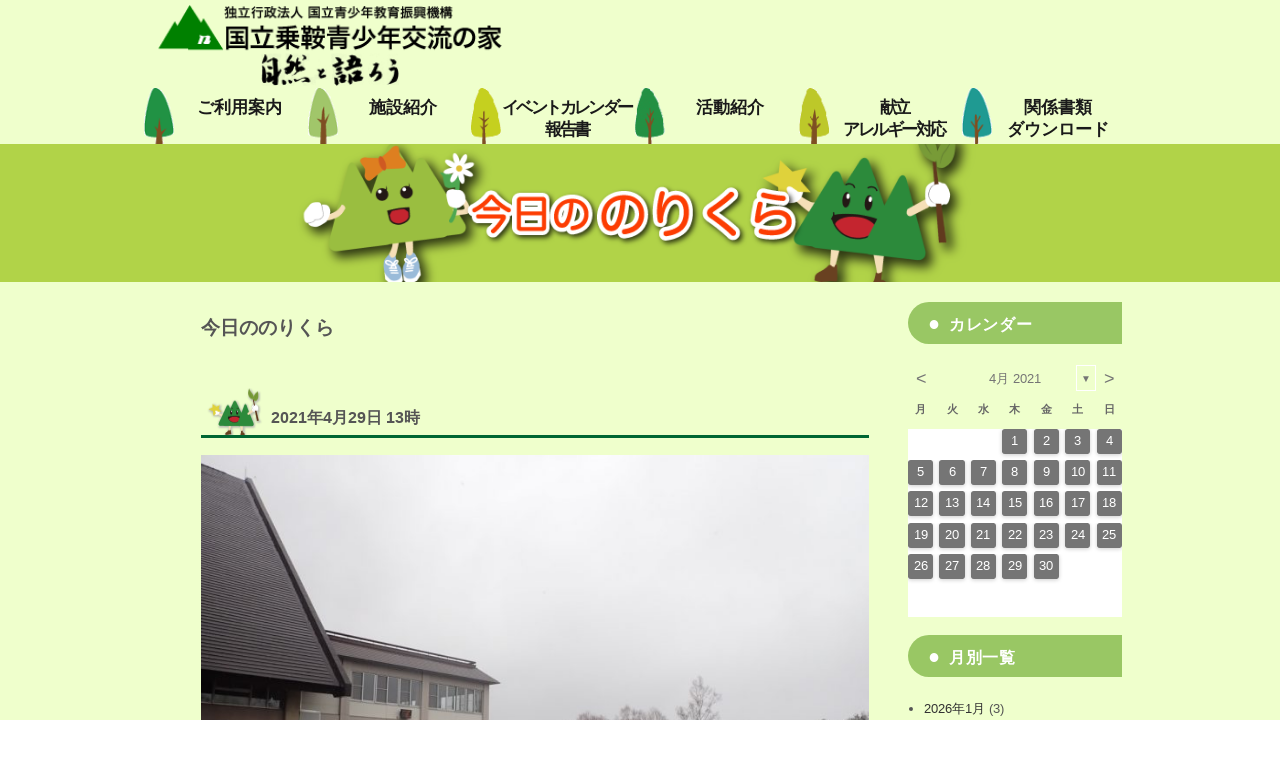

--- FILE ---
content_type: text/html; charset=UTF-8
request_url: https://norikura.niye.go.jp/norikura/2021/04/29/?arcf=post:today
body_size: 47315
content:
<!DOCTYPE html>
<html dir="ltr" lang="ja" prefix="og: https://ogp.me/ns#" class="no-js">
<head>
	<meta charset="UTF-8">
	<meta name="viewport" content="width=device-width, initial-scale=1">
	<link rel="profile" href="http://gmpg.org/xfn/11">
		<script>(function(html){html.className = html.className.replace(/\bno-js\b/,'js')})(document.documentElement);</script>
<title>2021年4月29日 13:00 | 国立乗鞍青少年交流の家</title>

		<!-- All in One SEO 4.9.2 - aioseo.com -->
	<meta name="robots" content="noindex, max-image-preview:large" />
	<meta name="google-site-verification" content="google-site-verification=8ZqjRfiYukwjpshBTqV_x69f8AxcFxaXagzZKbc3Iu4" />
	<link rel="canonical" href="https://norikura.niye.go.jp/norikura/2021/04/29/" />
	<meta name="generator" content="All in One SEO (AIOSEO) 4.9.2" />
		<script type="application/ld+json" class="aioseo-schema">
			{"@context":"https:\/\/schema.org","@graph":[{"@type":"BreadcrumbList","@id":"https:\/\/norikura.niye.go.jp\/norikura\/2021\/04\/29\/#breadcrumblist","itemListElement":[{"@type":"ListItem","@id":"https:\/\/norikura.niye.go.jp\/norikura#listItem","position":1,"name":"\u30db\u30fc\u30e0","item":"https:\/\/norikura.niye.go.jp\/norikura","nextItem":{"@type":"ListItem","@id":"https:\/\/norikura.niye.go.jp\/norikura\/2021\/#listItem","name":2021}},{"@type":"ListItem","@id":"https:\/\/norikura.niye.go.jp\/norikura\/2021\/#listItem","position":2,"name":2021,"item":"https:\/\/norikura.niye.go.jp\/norikura\/2021\/","nextItem":{"@type":"ListItem","@id":"https:\/\/norikura.niye.go.jp\/norikura\/2021\/04\/#listItem","name":"04"},"previousItem":{"@type":"ListItem","@id":"https:\/\/norikura.niye.go.jp\/norikura#listItem","name":"\u30db\u30fc\u30e0"}},{"@type":"ListItem","@id":"https:\/\/norikura.niye.go.jp\/norikura\/2021\/04\/#listItem","position":3,"name":"04","item":"https:\/\/norikura.niye.go.jp\/norikura\/2021\/04\/","nextItem":{"@type":"ListItem","@id":"https:\/\/norikura.niye.go.jp\/norikura\/2021\/04\/29\/#listItem","name":"29"},"previousItem":{"@type":"ListItem","@id":"https:\/\/norikura.niye.go.jp\/norikura\/2021\/#listItem","name":2021}},{"@type":"ListItem","@id":"https:\/\/norikura.niye.go.jp\/norikura\/2021\/04\/29\/#listItem","position":4,"name":"29","previousItem":{"@type":"ListItem","@id":"https:\/\/norikura.niye.go.jp\/norikura\/2021\/04\/#listItem","name":"04"}}]},{"@type":"CollectionPage","@id":"https:\/\/norikura.niye.go.jp\/norikura\/2021\/04\/29\/#collectionpage","url":"https:\/\/norikura.niye.go.jp\/norikura\/2021\/04\/29\/","name":"2021\u5e744\u670829\u65e5 13:00 | \u56fd\u7acb\u4e57\u978d\u9752\u5c11\u5e74\u4ea4\u6d41\u306e\u5bb6","inLanguage":"ja","isPartOf":{"@id":"https:\/\/norikura.niye.go.jp\/norikura\/#website"},"breadcrumb":{"@id":"https:\/\/norikura.niye.go.jp\/norikura\/2021\/04\/29\/#breadcrumblist"}},{"@type":"Organization","@id":"https:\/\/norikura.niye.go.jp\/norikura\/#organization","name":"\u56fd\u7acb\u4e57\u978d\u9752\u5c11\u5e74\u4ea4\u6d41\u306e\u5bb6","description":"\u72ec\u7acb\u884c\u653f\u6cd5\u4eba\u56fd\u7acb\u9752\u5c11\u5e74\u6559\u80b2\u632f\u8208\u6a5f\u69cb","url":"https:\/\/norikura.niye.go.jp\/norikura\/","logo":{"@type":"ImageObject","url":"https:\/\/norikura.niye.go.jp\/norikura\/wp-content\/uploads\/logo.png","@id":"https:\/\/norikura.niye.go.jp\/norikura\/2021\/04\/29\/#organizationLogo","width":350,"height":80},"image":{"@id":"https:\/\/norikura.niye.go.jp\/norikura\/2021\/04\/29\/#organizationLogo"}},{"@type":"WebSite","@id":"https:\/\/norikura.niye.go.jp\/norikura\/#website","url":"https:\/\/norikura.niye.go.jp\/norikura\/","name":"\u56fd\u7acb\u4e57\u978d\u9752\u5c11\u5e74\u4ea4\u6d41\u306e\u5bb6","description":"\u72ec\u7acb\u884c\u653f\u6cd5\u4eba\u56fd\u7acb\u9752\u5c11\u5e74\u6559\u80b2\u632f\u8208\u6a5f\u69cb","inLanguage":"ja","publisher":{"@id":"https:\/\/norikura.niye.go.jp\/norikura\/#organization"}}]}
		</script>
		<!-- All in One SEO -->

<link rel='dns-prefetch' href='//fonts.googleapis.com' />
<link rel="alternate" type="application/rss+xml" title="国立乗鞍青少年交流の家 &raquo; フィード" href="https://norikura.niye.go.jp/norikura/feed/" />
<link rel="alternate" type="application/rss+xml" title="国立乗鞍青少年交流の家 &raquo; コメントフィード" href="https://norikura.niye.go.jp/norikura/comments/feed/" />
		<!-- This site uses the Google Analytics by MonsterInsights plugin v9.11.0 - Using Analytics tracking - https://www.monsterinsights.com/ -->
							<script src="//www.googletagmanager.com/gtag/js?id=G-Z6PSKNSP50"  data-cfasync="false" data-wpfc-render="false" type="text/javascript" async></script>
			<script data-cfasync="false" data-wpfc-render="false" type="text/javascript">
				var mi_version = '9.11.0';
				var mi_track_user = true;
				var mi_no_track_reason = '';
								var MonsterInsightsDefaultLocations = {"page_location":"https:\/\/norikura.niye.go.jp\/norikura\/2021\/04\/29\/?arcf=post:today"};
								if ( typeof MonsterInsightsPrivacyGuardFilter === 'function' ) {
					var MonsterInsightsLocations = (typeof MonsterInsightsExcludeQuery === 'object') ? MonsterInsightsPrivacyGuardFilter( MonsterInsightsExcludeQuery ) : MonsterInsightsPrivacyGuardFilter( MonsterInsightsDefaultLocations );
				} else {
					var MonsterInsightsLocations = (typeof MonsterInsightsExcludeQuery === 'object') ? MonsterInsightsExcludeQuery : MonsterInsightsDefaultLocations;
				}

								var disableStrs = [
										'ga-disable-G-Z6PSKNSP50',
									];

				/* Function to detect opted out users */
				function __gtagTrackerIsOptedOut() {
					for (var index = 0; index < disableStrs.length; index++) {
						if (document.cookie.indexOf(disableStrs[index] + '=true') > -1) {
							return true;
						}
					}

					return false;
				}

				/* Disable tracking if the opt-out cookie exists. */
				if (__gtagTrackerIsOptedOut()) {
					for (var index = 0; index < disableStrs.length; index++) {
						window[disableStrs[index]] = true;
					}
				}

				/* Opt-out function */
				function __gtagTrackerOptout() {
					for (var index = 0; index < disableStrs.length; index++) {
						document.cookie = disableStrs[index] + '=true; expires=Thu, 31 Dec 2099 23:59:59 UTC; path=/';
						window[disableStrs[index]] = true;
					}
				}

				if ('undefined' === typeof gaOptout) {
					function gaOptout() {
						__gtagTrackerOptout();
					}
				}
								window.dataLayer = window.dataLayer || [];

				window.MonsterInsightsDualTracker = {
					helpers: {},
					trackers: {},
				};
				if (mi_track_user) {
					function __gtagDataLayer() {
						dataLayer.push(arguments);
					}

					function __gtagTracker(type, name, parameters) {
						if (!parameters) {
							parameters = {};
						}

						if (parameters.send_to) {
							__gtagDataLayer.apply(null, arguments);
							return;
						}

						if (type === 'event') {
														parameters.send_to = monsterinsights_frontend.v4_id;
							var hookName = name;
							if (typeof parameters['event_category'] !== 'undefined') {
								hookName = parameters['event_category'] + ':' + name;
							}

							if (typeof MonsterInsightsDualTracker.trackers[hookName] !== 'undefined') {
								MonsterInsightsDualTracker.trackers[hookName](parameters);
							} else {
								__gtagDataLayer('event', name, parameters);
							}
							
						} else {
							__gtagDataLayer.apply(null, arguments);
						}
					}

					__gtagTracker('js', new Date());
					__gtagTracker('set', {
						'developer_id.dZGIzZG': true,
											});
					if ( MonsterInsightsLocations.page_location ) {
						__gtagTracker('set', MonsterInsightsLocations);
					}
										__gtagTracker('config', 'G-Z6PSKNSP50', {"forceSSL":"true","link_attribution":"true"} );
										window.gtag = __gtagTracker;										(function () {
						/* https://developers.google.com/analytics/devguides/collection/analyticsjs/ */
						/* ga and __gaTracker compatibility shim. */
						var noopfn = function () {
							return null;
						};
						var newtracker = function () {
							return new Tracker();
						};
						var Tracker = function () {
							return null;
						};
						var p = Tracker.prototype;
						p.get = noopfn;
						p.set = noopfn;
						p.send = function () {
							var args = Array.prototype.slice.call(arguments);
							args.unshift('send');
							__gaTracker.apply(null, args);
						};
						var __gaTracker = function () {
							var len = arguments.length;
							if (len === 0) {
								return;
							}
							var f = arguments[len - 1];
							if (typeof f !== 'object' || f === null || typeof f.hitCallback !== 'function') {
								if ('send' === arguments[0]) {
									var hitConverted, hitObject = false, action;
									if ('event' === arguments[1]) {
										if ('undefined' !== typeof arguments[3]) {
											hitObject = {
												'eventAction': arguments[3],
												'eventCategory': arguments[2],
												'eventLabel': arguments[4],
												'value': arguments[5] ? arguments[5] : 1,
											}
										}
									}
									if ('pageview' === arguments[1]) {
										if ('undefined' !== typeof arguments[2]) {
											hitObject = {
												'eventAction': 'page_view',
												'page_path': arguments[2],
											}
										}
									}
									if (typeof arguments[2] === 'object') {
										hitObject = arguments[2];
									}
									if (typeof arguments[5] === 'object') {
										Object.assign(hitObject, arguments[5]);
									}
									if ('undefined' !== typeof arguments[1].hitType) {
										hitObject = arguments[1];
										if ('pageview' === hitObject.hitType) {
											hitObject.eventAction = 'page_view';
										}
									}
									if (hitObject) {
										action = 'timing' === arguments[1].hitType ? 'timing_complete' : hitObject.eventAction;
										hitConverted = mapArgs(hitObject);
										__gtagTracker('event', action, hitConverted);
									}
								}
								return;
							}

							function mapArgs(args) {
								var arg, hit = {};
								var gaMap = {
									'eventCategory': 'event_category',
									'eventAction': 'event_action',
									'eventLabel': 'event_label',
									'eventValue': 'event_value',
									'nonInteraction': 'non_interaction',
									'timingCategory': 'event_category',
									'timingVar': 'name',
									'timingValue': 'value',
									'timingLabel': 'event_label',
									'page': 'page_path',
									'location': 'page_location',
									'title': 'page_title',
									'referrer' : 'page_referrer',
								};
								for (arg in args) {
																		if (!(!args.hasOwnProperty(arg) || !gaMap.hasOwnProperty(arg))) {
										hit[gaMap[arg]] = args[arg];
									} else {
										hit[arg] = args[arg];
									}
								}
								return hit;
							}

							try {
								f.hitCallback();
							} catch (ex) {
							}
						};
						__gaTracker.create = newtracker;
						__gaTracker.getByName = newtracker;
						__gaTracker.getAll = function () {
							return [];
						};
						__gaTracker.remove = noopfn;
						__gaTracker.loaded = true;
						window['__gaTracker'] = __gaTracker;
					})();
									} else {
										console.log("");
					(function () {
						function __gtagTracker() {
							return null;
						}

						window['__gtagTracker'] = __gtagTracker;
						window['gtag'] = __gtagTracker;
					})();
									}
			</script>
							<!-- / Google Analytics by MonsterInsights -->
		<style id='wp-img-auto-sizes-contain-inline-css' type='text/css'>
img:is([sizes=auto i],[sizes^="auto," i]){contain-intrinsic-size:3000px 1500px}
/*# sourceURL=wp-img-auto-sizes-contain-inline-css */
</style>
<style id='wp-emoji-styles-inline-css' type='text/css'>

	img.wp-smiley, img.emoji {
		display: inline !important;
		border: none !important;
		box-shadow: none !important;
		height: 1em !important;
		width: 1em !important;
		margin: 0 0.07em !important;
		vertical-align: -0.1em !important;
		background: none !important;
		padding: 0 !important;
	}
/*# sourceURL=wp-emoji-styles-inline-css */
</style>
<style id='wp-block-library-inline-css' type='text/css'>
:root{--wp-block-synced-color:#7a00df;--wp-block-synced-color--rgb:122,0,223;--wp-bound-block-color:var(--wp-block-synced-color);--wp-editor-canvas-background:#ddd;--wp-admin-theme-color:#007cba;--wp-admin-theme-color--rgb:0,124,186;--wp-admin-theme-color-darker-10:#006ba1;--wp-admin-theme-color-darker-10--rgb:0,107,160.5;--wp-admin-theme-color-darker-20:#005a87;--wp-admin-theme-color-darker-20--rgb:0,90,135;--wp-admin-border-width-focus:2px}@media (min-resolution:192dpi){:root{--wp-admin-border-width-focus:1.5px}}.wp-element-button{cursor:pointer}:root .has-very-light-gray-background-color{background-color:#eee}:root .has-very-dark-gray-background-color{background-color:#313131}:root .has-very-light-gray-color{color:#eee}:root .has-very-dark-gray-color{color:#313131}:root .has-vivid-green-cyan-to-vivid-cyan-blue-gradient-background{background:linear-gradient(135deg,#00d084,#0693e3)}:root .has-purple-crush-gradient-background{background:linear-gradient(135deg,#34e2e4,#4721fb 50%,#ab1dfe)}:root .has-hazy-dawn-gradient-background{background:linear-gradient(135deg,#faaca8,#dad0ec)}:root .has-subdued-olive-gradient-background{background:linear-gradient(135deg,#fafae1,#67a671)}:root .has-atomic-cream-gradient-background{background:linear-gradient(135deg,#fdd79a,#004a59)}:root .has-nightshade-gradient-background{background:linear-gradient(135deg,#330968,#31cdcf)}:root .has-midnight-gradient-background{background:linear-gradient(135deg,#020381,#2874fc)}:root{--wp--preset--font-size--normal:16px;--wp--preset--font-size--huge:42px}.has-regular-font-size{font-size:1em}.has-larger-font-size{font-size:2.625em}.has-normal-font-size{font-size:var(--wp--preset--font-size--normal)}.has-huge-font-size{font-size:var(--wp--preset--font-size--huge)}.has-text-align-center{text-align:center}.has-text-align-left{text-align:left}.has-text-align-right{text-align:right}.has-fit-text{white-space:nowrap!important}#end-resizable-editor-section{display:none}.aligncenter{clear:both}.items-justified-left{justify-content:flex-start}.items-justified-center{justify-content:center}.items-justified-right{justify-content:flex-end}.items-justified-space-between{justify-content:space-between}.screen-reader-text{border:0;clip-path:inset(50%);height:1px;margin:-1px;overflow:hidden;padding:0;position:absolute;width:1px;word-wrap:normal!important}.screen-reader-text:focus{background-color:#ddd;clip-path:none;color:#444;display:block;font-size:1em;height:auto;left:5px;line-height:normal;padding:15px 23px 14px;text-decoration:none;top:5px;width:auto;z-index:100000}html :where(.has-border-color){border-style:solid}html :where([style*=border-top-color]){border-top-style:solid}html :where([style*=border-right-color]){border-right-style:solid}html :where([style*=border-bottom-color]){border-bottom-style:solid}html :where([style*=border-left-color]){border-left-style:solid}html :where([style*=border-width]){border-style:solid}html :where([style*=border-top-width]){border-top-style:solid}html :where([style*=border-right-width]){border-right-style:solid}html :where([style*=border-bottom-width]){border-bottom-style:solid}html :where([style*=border-left-width]){border-left-style:solid}html :where(img[class*=wp-image-]){height:auto;max-width:100%}:where(figure){margin:0 0 1em}html :where(.is-position-sticky){--wp-admin--admin-bar--position-offset:var(--wp-admin--admin-bar--height,0px)}@media screen and (max-width:600px){html :where(.is-position-sticky){--wp-admin--admin-bar--position-offset:0px}}

/*# sourceURL=wp-block-library-inline-css */
</style><style id='global-styles-inline-css' type='text/css'>
:root{--wp--preset--aspect-ratio--square: 1;--wp--preset--aspect-ratio--4-3: 4/3;--wp--preset--aspect-ratio--3-4: 3/4;--wp--preset--aspect-ratio--3-2: 3/2;--wp--preset--aspect-ratio--2-3: 2/3;--wp--preset--aspect-ratio--16-9: 16/9;--wp--preset--aspect-ratio--9-16: 9/16;--wp--preset--color--black: #000000;--wp--preset--color--cyan-bluish-gray: #abb8c3;--wp--preset--color--white: #ffffff;--wp--preset--color--pale-pink: #f78da7;--wp--preset--color--vivid-red: #cf2e2e;--wp--preset--color--luminous-vivid-orange: #ff6900;--wp--preset--color--luminous-vivid-amber: #fcb900;--wp--preset--color--light-green-cyan: #7bdcb5;--wp--preset--color--vivid-green-cyan: #00d084;--wp--preset--color--pale-cyan-blue: #8ed1fc;--wp--preset--color--vivid-cyan-blue: #0693e3;--wp--preset--color--vivid-purple: #9b51e0;--wp--preset--gradient--vivid-cyan-blue-to-vivid-purple: linear-gradient(135deg,rgb(6,147,227) 0%,rgb(155,81,224) 100%);--wp--preset--gradient--light-green-cyan-to-vivid-green-cyan: linear-gradient(135deg,rgb(122,220,180) 0%,rgb(0,208,130) 100%);--wp--preset--gradient--luminous-vivid-amber-to-luminous-vivid-orange: linear-gradient(135deg,rgb(252,185,0) 0%,rgb(255,105,0) 100%);--wp--preset--gradient--luminous-vivid-orange-to-vivid-red: linear-gradient(135deg,rgb(255,105,0) 0%,rgb(207,46,46) 100%);--wp--preset--gradient--very-light-gray-to-cyan-bluish-gray: linear-gradient(135deg,rgb(238,238,238) 0%,rgb(169,184,195) 100%);--wp--preset--gradient--cool-to-warm-spectrum: linear-gradient(135deg,rgb(74,234,220) 0%,rgb(151,120,209) 20%,rgb(207,42,186) 40%,rgb(238,44,130) 60%,rgb(251,105,98) 80%,rgb(254,248,76) 100%);--wp--preset--gradient--blush-light-purple: linear-gradient(135deg,rgb(255,206,236) 0%,rgb(152,150,240) 100%);--wp--preset--gradient--blush-bordeaux: linear-gradient(135deg,rgb(254,205,165) 0%,rgb(254,45,45) 50%,rgb(107,0,62) 100%);--wp--preset--gradient--luminous-dusk: linear-gradient(135deg,rgb(255,203,112) 0%,rgb(199,81,192) 50%,rgb(65,88,208) 100%);--wp--preset--gradient--pale-ocean: linear-gradient(135deg,rgb(255,245,203) 0%,rgb(182,227,212) 50%,rgb(51,167,181) 100%);--wp--preset--gradient--electric-grass: linear-gradient(135deg,rgb(202,248,128) 0%,rgb(113,206,126) 100%);--wp--preset--gradient--midnight: linear-gradient(135deg,rgb(2,3,129) 0%,rgb(40,116,252) 100%);--wp--preset--font-size--small: 13px;--wp--preset--font-size--medium: 20px;--wp--preset--font-size--large: 36px;--wp--preset--font-size--x-large: 42px;--wp--preset--spacing--20: 0.44rem;--wp--preset--spacing--30: 0.67rem;--wp--preset--spacing--40: 1rem;--wp--preset--spacing--50: 1.5rem;--wp--preset--spacing--60: 2.25rem;--wp--preset--spacing--70: 3.38rem;--wp--preset--spacing--80: 5.06rem;--wp--preset--shadow--natural: 6px 6px 9px rgba(0, 0, 0, 0.2);--wp--preset--shadow--deep: 12px 12px 50px rgba(0, 0, 0, 0.4);--wp--preset--shadow--sharp: 6px 6px 0px rgba(0, 0, 0, 0.2);--wp--preset--shadow--outlined: 6px 6px 0px -3px rgb(255, 255, 255), 6px 6px rgb(0, 0, 0);--wp--preset--shadow--crisp: 6px 6px 0px rgb(0, 0, 0);}:where(.is-layout-flex){gap: 0.5em;}:where(.is-layout-grid){gap: 0.5em;}body .is-layout-flex{display: flex;}.is-layout-flex{flex-wrap: wrap;align-items: center;}.is-layout-flex > :is(*, div){margin: 0;}body .is-layout-grid{display: grid;}.is-layout-grid > :is(*, div){margin: 0;}:where(.wp-block-columns.is-layout-flex){gap: 2em;}:where(.wp-block-columns.is-layout-grid){gap: 2em;}:where(.wp-block-post-template.is-layout-flex){gap: 1.25em;}:where(.wp-block-post-template.is-layout-grid){gap: 1.25em;}.has-black-color{color: var(--wp--preset--color--black) !important;}.has-cyan-bluish-gray-color{color: var(--wp--preset--color--cyan-bluish-gray) !important;}.has-white-color{color: var(--wp--preset--color--white) !important;}.has-pale-pink-color{color: var(--wp--preset--color--pale-pink) !important;}.has-vivid-red-color{color: var(--wp--preset--color--vivid-red) !important;}.has-luminous-vivid-orange-color{color: var(--wp--preset--color--luminous-vivid-orange) !important;}.has-luminous-vivid-amber-color{color: var(--wp--preset--color--luminous-vivid-amber) !important;}.has-light-green-cyan-color{color: var(--wp--preset--color--light-green-cyan) !important;}.has-vivid-green-cyan-color{color: var(--wp--preset--color--vivid-green-cyan) !important;}.has-pale-cyan-blue-color{color: var(--wp--preset--color--pale-cyan-blue) !important;}.has-vivid-cyan-blue-color{color: var(--wp--preset--color--vivid-cyan-blue) !important;}.has-vivid-purple-color{color: var(--wp--preset--color--vivid-purple) !important;}.has-black-background-color{background-color: var(--wp--preset--color--black) !important;}.has-cyan-bluish-gray-background-color{background-color: var(--wp--preset--color--cyan-bluish-gray) !important;}.has-white-background-color{background-color: var(--wp--preset--color--white) !important;}.has-pale-pink-background-color{background-color: var(--wp--preset--color--pale-pink) !important;}.has-vivid-red-background-color{background-color: var(--wp--preset--color--vivid-red) !important;}.has-luminous-vivid-orange-background-color{background-color: var(--wp--preset--color--luminous-vivid-orange) !important;}.has-luminous-vivid-amber-background-color{background-color: var(--wp--preset--color--luminous-vivid-amber) !important;}.has-light-green-cyan-background-color{background-color: var(--wp--preset--color--light-green-cyan) !important;}.has-vivid-green-cyan-background-color{background-color: var(--wp--preset--color--vivid-green-cyan) !important;}.has-pale-cyan-blue-background-color{background-color: var(--wp--preset--color--pale-cyan-blue) !important;}.has-vivid-cyan-blue-background-color{background-color: var(--wp--preset--color--vivid-cyan-blue) !important;}.has-vivid-purple-background-color{background-color: var(--wp--preset--color--vivid-purple) !important;}.has-black-border-color{border-color: var(--wp--preset--color--black) !important;}.has-cyan-bluish-gray-border-color{border-color: var(--wp--preset--color--cyan-bluish-gray) !important;}.has-white-border-color{border-color: var(--wp--preset--color--white) !important;}.has-pale-pink-border-color{border-color: var(--wp--preset--color--pale-pink) !important;}.has-vivid-red-border-color{border-color: var(--wp--preset--color--vivid-red) !important;}.has-luminous-vivid-orange-border-color{border-color: var(--wp--preset--color--luminous-vivid-orange) !important;}.has-luminous-vivid-amber-border-color{border-color: var(--wp--preset--color--luminous-vivid-amber) !important;}.has-light-green-cyan-border-color{border-color: var(--wp--preset--color--light-green-cyan) !important;}.has-vivid-green-cyan-border-color{border-color: var(--wp--preset--color--vivid-green-cyan) !important;}.has-pale-cyan-blue-border-color{border-color: var(--wp--preset--color--pale-cyan-blue) !important;}.has-vivid-cyan-blue-border-color{border-color: var(--wp--preset--color--vivid-cyan-blue) !important;}.has-vivid-purple-border-color{border-color: var(--wp--preset--color--vivid-purple) !important;}.has-vivid-cyan-blue-to-vivid-purple-gradient-background{background: var(--wp--preset--gradient--vivid-cyan-blue-to-vivid-purple) !important;}.has-light-green-cyan-to-vivid-green-cyan-gradient-background{background: var(--wp--preset--gradient--light-green-cyan-to-vivid-green-cyan) !important;}.has-luminous-vivid-amber-to-luminous-vivid-orange-gradient-background{background: var(--wp--preset--gradient--luminous-vivid-amber-to-luminous-vivid-orange) !important;}.has-luminous-vivid-orange-to-vivid-red-gradient-background{background: var(--wp--preset--gradient--luminous-vivid-orange-to-vivid-red) !important;}.has-very-light-gray-to-cyan-bluish-gray-gradient-background{background: var(--wp--preset--gradient--very-light-gray-to-cyan-bluish-gray) !important;}.has-cool-to-warm-spectrum-gradient-background{background: var(--wp--preset--gradient--cool-to-warm-spectrum) !important;}.has-blush-light-purple-gradient-background{background: var(--wp--preset--gradient--blush-light-purple) !important;}.has-blush-bordeaux-gradient-background{background: var(--wp--preset--gradient--blush-bordeaux) !important;}.has-luminous-dusk-gradient-background{background: var(--wp--preset--gradient--luminous-dusk) !important;}.has-pale-ocean-gradient-background{background: var(--wp--preset--gradient--pale-ocean) !important;}.has-electric-grass-gradient-background{background: var(--wp--preset--gradient--electric-grass) !important;}.has-midnight-gradient-background{background: var(--wp--preset--gradient--midnight) !important;}.has-small-font-size{font-size: var(--wp--preset--font-size--small) !important;}.has-medium-font-size{font-size: var(--wp--preset--font-size--medium) !important;}.has-large-font-size{font-size: var(--wp--preset--font-size--large) !important;}.has-x-large-font-size{font-size: var(--wp--preset--font-size--x-large) !important;}
/*# sourceURL=global-styles-inline-css */
</style>

<style id='classic-theme-styles-inline-css' type='text/css'>
/*! This file is auto-generated */
.wp-block-button__link{color:#fff;background-color:#32373c;border-radius:9999px;box-shadow:none;text-decoration:none;padding:calc(.667em + 2px) calc(1.333em + 2px);font-size:1.125em}.wp-block-file__button{background:#32373c;color:#fff;text-decoration:none}
/*# sourceURL=/wp-includes/css/classic-themes.min.css */
</style>
<link rel='stylesheet' id='archives-cal-twentythirteen-css' href='https://norikura.niye.go.jp/norikura/wp-content/plugins/archives-calendar-widget/themes/twentythirteen.css?ver=1.0.15' type='text/css' media='all' />
<link rel='stylesheet' id='twentysixteen-fonts-css' href='https://fonts.googleapis.com/css?family=Merriweather%3A400%2C700%2C900%2C400italic%2C700italic%2C900italic%7CMontserrat%3A400%2C700%7CInconsolata%3A400&#038;subset=latin%2Clatin-ext' type='text/css' media='all' />
<link rel='stylesheet' id='genericons-css' href='https://norikura.niye.go.jp/norikura/wp-content/plugins/jetpack/_inc/genericons/genericons/genericons.css?ver=3.1' type='text/css' media='all' />
<link rel='stylesheet' id='twentysixteen-style-css' href='https://norikura.niye.go.jp/norikura/wp-content/themes/Norikura/style.css?ver=6.9' type='text/css' media='all' />
<link rel='stylesheet' id='wp-pagenavi-css' href='https://norikura.niye.go.jp/norikura/wp-content/plugins/wp-pagenavi/pagenavi-css.css?ver=2.70' type='text/css' media='all' />
<script type="text/javascript" src="https://norikura.niye.go.jp/norikura/wp-content/plugins/google-analytics-for-wordpress/assets/js/frontend-gtag.min.js?ver=9.11.0" id="monsterinsights-frontend-script-js" async="async" data-wp-strategy="async"></script>
<script data-cfasync="false" data-wpfc-render="false" type="text/javascript" id='monsterinsights-frontend-script-js-extra'>/* <![CDATA[ */
var monsterinsights_frontend = {"js_events_tracking":"true","download_extensions":"doc,pdf,ppt,zip,xls,docx,pptx,xlsx","inbound_paths":"[{\"path\":\"\\\/go\\\/\",\"label\":\"affiliate\"},{\"path\":\"\\\/recommend\\\/\",\"label\":\"affiliate\"}]","home_url":"https:\/\/norikura.niye.go.jp\/norikura","hash_tracking":"false","v4_id":"G-Z6PSKNSP50"};/* ]]> */
</script>
<script type="text/javascript" src="https://norikura.niye.go.jp/norikura/wp-includes/js/jquery/jquery.min.js?ver=3.7.1" id="jquery-core-js"></script>
<script type="text/javascript" src="https://norikura.niye.go.jp/norikura/wp-includes/js/jquery/jquery-migrate.min.js?ver=3.4.1" id="jquery-migrate-js"></script>
<script type="text/javascript" src="https://norikura.niye.go.jp/norikura/wp-content/plugins/archives-calendar-widget/admin/js/jquery.arcw-init.js?ver=1.0.15" id="jquery-arcw-js"></script>
<link rel="https://api.w.org/" href="https://norikura.niye.go.jp/norikura/wp-json/" /><link rel="EditURI" type="application/rsd+xml" title="RSD" href="https://norikura.niye.go.jp/norikura/xmlrpc.php?rsd" />
<meta name="generator" content="WordPress 6.9" />
<noscript><style>.lazyload[data-src]{display:none !important;}</style></noscript><style>.lazyload{background-image:none !important;}.lazyload:before{background-image:none !important;}</style>	<style type="text/css" id="twentysixteen-header-css">
		.site-branding {
			margin: 0 auto 0 0;
		}

		.site-branding .site-title,
		.site-description {
			clip: rect(1px, 1px, 1px, 1px);
			position: absolute;
		}
	</style>
	<link rel="icon" href="https://norikura.niye.go.jp/norikura/wp-content/uploads/logo_norikura.jpg" sizes="32x32" />
<link rel="icon" href="https://norikura.niye.go.jp/norikura/wp-content/uploads/logo_norikura.jpg" sizes="192x192" />
<link rel="apple-touch-icon" href="https://norikura.niye.go.jp/norikura/wp-content/uploads/logo_norikura.jpg" />
<meta name="msapplication-TileImage" content="https://norikura.niye.go.jp/norikura/wp-content/uploads/logo_norikura.jpg" />
		<style type="text/css" id="wp-custom-css">
			.site{
	margin:0;
	overflow: hidden;
	background:#efffcc;
}
nspan.author { display:none; }
body,input{
	width:100%;
	margin:0 auto;
	padding:0 auto;
	color:#555;	
	font-size:0.875em;
	font-family:verdana,"ヒラギノ丸ゴ ProN W4","Hiragino Maru Gothic ProN","メイリオ","Meiryo","ＭＳ Ｐゴシック","MS PGothic",Sans-Serif;
	line-height:1.8;
	-webkit-text-size-adjust:100%;
	background-color: rgba(255, 255, 255, 0);
}
.menu-toggle.toggled-on,
.menu-toggle.toggled-on:hover,
.menu-toggle.toggled-on:focus{
	font-family:verdana,"ヒラギノ丸ゴ ProN W4","Hiragino Maru Gothic ProN","メイリオ","Meiryo","ＭＳ Ｐゴシック","MS PGothic",Sans-Serif;
}
input{
	min-width:250px;
}

#footer{
	background-color:#006633;
}

p {
	margin-left:1.75em;
	margin-right:1.75em;
	margin-bottom:1em;
}

toggle.toggled-on,.menu-toggle.toggled-on:hover,
.menu-toggle.toggled-on:focus{
	font-family:verdana,"ヒラギノ丸ゴ ProN W4","Hiragino Maru Gothic ProN","メイリオ","Meiryo","ＭＳ Ｐゴシック","MS PGothic",Sans-Serif;
}
input{
	min-width:250px;
}

#footer{
	background-color:#006633;
}

p {
	margin-left:1.75em;
	margin-right:1.75em;
	margin-bottom:0.8em;
}

toggle.toggled-on,.menu-toggle.toggled-on:hover,
.menu-toggle.toggled-on:focus{
	font-family:verdana,"ヒラギノ丸ゴ ProN W4","Hiragino Maru Gothic ProN","メイリオ","Meiryo","ＭＳ Ｐゴシック","MS PGothic",Sans-Serif;
}
input{
	min-width:250px;
}

#footer{
	background-color:#006633;
}

p {
	margin-left:1.75em;
	margin-right:1.75em;
	margin-bottom:1em;
}

.entry-content-today p{
  margin-bottom:0;		
}
.entry-content-single p{
	margin-bottom:0.2em;		
}

p.midashi-p{
	margin:0;
}
a.color-black,
p.color-black{
	color:#333 !important;
	margin:0;
}
a.color-green,
p.color-green{
	color:#006633 !important;
	margin:0;
}
a.color-blue,
p.color-blue{
	color:#0000cd !important;
	margin:0;
}
a.color-purple,
p.color-purple{
	color:#4b0082 !important;
	margin:0;
}
a.color-orange,
p.color-orange{
	color:#FFA103 !important;
	margin:0;
}
a.color-brown,
p.color-brown{
	color:#8b4513 !important;
	margin:0;
}
a.color-red,
p.color-red{
	color:#ff0000;
	margin:0;
}
a.color-pinkp,
.color-pink{
	color:#ff1493 !important;
	margin:0;
}

h1{
}

h2{
	font-size:24px;
	font-size:1.5em;
}

h3{
	padding: 0.4em;/*文字周りの余白*/
	border-left: solid 8px #006633;/*左線（実線 太さ 色）*/
	border-bottom: solid 1px #999;/*左線（実線 太さ 色）*/
}

h4{
 font-style:normal;
	padding: 0.5em;/*文字周りの余白*/	
 /*background: #f2f9f3;*//*背景色*/
	border-bottom: solid 3px #006633;/*下線*/
}
 
h5{
	position: relative;
	background: #ffd98a;
	padding: 2px 5px 2px 25px;
	font-size: 20px;
	color: #474747;
	border-radius: 0 10px 10px 0;
	margin-left:24px;
}

h5:before {
	font-family: FontAwesome;
	content: "";
	display: inline-block;
	position: absolute;
	padding: 0em;
	color: white;
	background: #ffa337;
	font-weight: normal;
	width: 32px;
	text-align: center;
	height: 32px;
	line-height: 32px;
	left: -1.35em;
	top: 50%;
	-moz-transform: translateY(-50%);
	-webkit-transform: translateY(-50%);
	-ms-transform: translateY(-50%);
	transform: translateY(-50%);
	border: solid 3px white; 
	border-radius: 50%;
}

h6{
	font-style:normal;
	padding: 0.5em;/*文字周りの余白*/
 border-bottom: solid 3px #006633;/*下線*/
}

.entry-content .p{
	padding-left: 1em;
    	text-indent: 1em;
	word-break:break-all;
}

.entry-content h3,
.entry-summary h3,
.comment-content h3,
.textwidget h3 {
	line-height: 1.1052631579;
	margin-top: 1em;
	margin-bottom: 1em;
}

.entry-content h4,
.entry-content h5,
.entry-content h6,
.entry-summary h4,
.entry-summary h5,
.entry-summary h6,
.comment-content h4,
.comment-content h5,
.comment-content h6,
.textwidget h4,
.textwidget h5,
.textwidget h6 {
	margin-top: 1.2em;
	margin-bottom: 1em;
}

　/*カテゴリー 非表示*/
.posted-on, .edit-link{
	float:right !important;
}
.cat-links{
	visibility:hidden;
	width:0;
	float:left;
}


/* Link */
/* ---------------------------- */

a{
	color: #333333;
	text-decoration: none;
}

a:hover{
	color: #006633;
}

a:active, a:focus {outline:0;}

.more-link {
	white-space: nowrap;
	color: #006633;
	font-weight: 600;
}

table{
	background-color:#fff;
}
/* widget */
/* ---------------------------- */
.widget {
	border-top: 0px solid #fff;
	margin-bottom: 10px;
	margin-bottom: 6px;
	padding-top: 0;
	padding-left:8px;
	padding-right:8px;
}

.rpwwt-widget ul li img {
	display: block;
	float: center;
	margin-left:22px;
	margin-right:20px;
	margin-top:0;
	margin-bottom:0;
}

.rpwwt-post-title{
	display:none;
}

.widget widget_media_image{
	padding-left:0;
	padding-right:0;
}
/*  TOPへ戻るボタン（Go to top）*/
/* ---------------------------- */
#page-top{
   	position:fixed;
	float:right;
    	right:0px;
    	bottom:4px;
	display:none;
}

#page-top a{
    	color:#fff;
   	padding-left:40px;
    	padding-right:40px;
    	padding-top:60px;
    	padding-bottom:40px;
	opacity: 1;
/*    text-decoration:none; */
/*    display:block; */
/*    cursor:pointer; */
/*    text-align:center; */
/*    line-height:100%; */
   	background: url(https://norikura.niye.go.jp/norikura/wp-content/uploads/top-kataro-60.png) no-repeat 0 0; 
}

#page-top a:hover{
	opacity: 0.8;
}

.icon-360{
	width:50px;
	margin:8px auto;	
	padding:auto;	
}

.fac-thum{

	width:100%;
}

.fac-thum img{
	margin:8px 0;
	width:100%;
}

/* ---------------------------- */
/* Header 			*/
/* ---------------------------- */

.site-header {
	padding-top:1em;
	padding-bottom:0em;
	padding-left:5%;
	padding-right:5%;
	margin: 1em auto;
}
.site-header-main{
	width:100%;
	max-width:980px;
	margin: 0 auto;
	padding:0 auto;
}
.site-branding {
	margin-top: 0;
	margin-bottom:0;
	margin-right:10%;
	/* Avoid overflowing wide custom logo in small screens in Firefox and IEs */
	width:40%;
}

.site-title,
.site-description{
	display:none;
}
.custom-logo{
	width:auto;
	max-width: 360px;
	min-width: 0;
}
.site-header-sub{
	width:50%;
	float:right;
}


/* sub-navi */
/* ---------------------------- */

#sub-navi{
	width:100%;
	height:20px;
	float:right;
	padding-top:0px;
	margin-top:0px;
	margin-bottom:10px;
}

#sub-navi ul {
	margin: 0;
	padding: 0;
	list-style: none;
	list-style-image: none;
}

#sub-navi ul ul {
	display: none;
}

#sub-navi li {
	float: right;
	margin: 0 0 0 1em;
	padding: 0;
}

#sub-navi a {
	display: block;
	padding-left: 1em;
	height: 18px;
	background: url(https://norikura.niye.go.jp/norikura/wp-content/uploads/sub-navi-icon.gif) no-repeat 0 0;
	color: #333;
	text-decoration: none;
	line-height: 18px;
}

/* 検索　*/
/* ---------------------------- */
#search-form {
	float:right;
	margin-top:0;
	width:250px;
	height:30px;
}


/* メインメニュー　*/
/* ---------------------------- */
 #site-header-menu{
	width: 100%;
	max-width:980px;
	padding-left:30px;
	padding-right:0px;
	margin:10px auto;
	background-repeat: repeat;
 	background-attachment: fixed;
	background-position: left;		
}

.menu-toggle:hover,
.menu-toggle:focus {
	background-color: #006633;
	border-color: #006633;
	color: #ffffff;
  font-family: -webkit-body;
}

.main-navigation .menu-item-has-children > a{
	padding:0;
}	

.main-navigation li{
	width:16.5%;
	height:56px;
	font-size:16px;
/*	font-size:1rem; */
	font-weight:600;
	float:left;
	text-align:center;
	padding-top:0.5em;
/*	padding-right:0.5em;*/
	padding-left:1.6em; 
	position:relative;
	word-break:break-all;
}

.menu-item img._before, .rtl .menu-item img._after {
    	margin-right: 0em;
	float:left;
	margin-top:-3rem;
}

.main-navigation .menu-item-has-children > a:after {
	/*content: "\f431"; */
	content:"";
	position: absolute;
	font-size:0px;
	font-size:0.0001rem;
	right: 0.5em;
	top: 1.5em;
	color:#fff;
}

.main-navigation li:hover > ul,
.main-navigation li.focus > ul {
	left: 0;
	right: auto;
	top:3.2em;
	color:#006633;
	background-repeat: repeat;
 	background-attachment: fixed;
	background-position: left;
}

	.main-navigation ul ul li:hover > ul,
	.main-navigation ul ul li.focus > ul {
		left: 100%;
		right: auto;
		top:0.5em;
	}
	.main-navigation ul ul .menu-item-has-children > a {
		padding-right:0;
		letter-spacing: -0.1em;
	}

.site-header-menu{
	width: 100%;
	padding:10px;
	margin:0;
	background-repeat: repeat;
 	background-attachment: fixed;
	background-position: left;
		
}
.dropdown-toggle{
	height: 2em;
	padding-left:10px;
	z-index:99;
}

.main-navigation a {
	color: #1a1a1a;
	display: block;
	line-height: 1.3125;
	outline-offset: -1px;
	padding: 0;
	word-wrap: break-word;
}

.main-navigation .menu-item-2009{
	background: url(https://norikura.niye.go.jp/norikura/wp-content/uploads/navi-icon_01.gif) no-repeat 0 0;
	background-size: contain;
}

.main-navigation .menu-item-2010{
	background: url(https://norikura.niye.go.jp/norikura/wp-content/uploads/navi-icon_02.gif) no-repeat 0 0; 
	background-size: contain;
}

.main-navigation .menu-item-2011{
	background: url(https://norikura.niye.go.jp/norikura/wp-content/uploads/navi-icon_03.gif) no-repeat 0 0; 
	background-size: contain;
	letter-spacing:-0.15em;
}

.main-navigation .menu-item-2012{
	background: url(https://norikura.niye.go.jp/norikura/wp-content/uploads/navi-icon_04.gif) no-repeat 0 0; 
	background-size: contain;
}
.main-navigation .menu-item-2610{
	background: url(https://norikura.niye.go.jp/norikura/wp-content/uploads/navi-icon_05.gif) no-repeat 0 0; 
	background-size: contain;
	letter-spacing:-0.15em;
}

.main-navigation .menu-item-2014{
	background: url(https://norikura.niye.go.jp/norikura/wp-content/uploads/navi-icon_06.gif) no-repeat 0 0; 
	background-size: contain;
}



.sub-menu .main-navigation .primary-menu a
{
	margin: 0;
	padding-right:0;
	padding-left:0;
	height:50px; 
	padding-right:1.2em;
	padding-left:2em; 
	font-size:16px;
/*	font-size:1rem; */
}

.main-navigation ul ul li {
	width: auto;
	height: auto;
	text-align:center;
	font-size:14px;
/*	font-size:0.875rem; */
	padding-left:0.2rem;
	padding-top: 0.75rem;
    padding-bottom: 0.75rem;
}

.menu-toggle {
	font-family: -webkit-body;
}

.sub-menu toggled-on{
	padding-left:0;
	text-align:center;
}
.sub-menu toggled-on{
	display:none;
	font-size:14px;
/*font-size:0.875rem;*/
}
.sub-menu toggled-on{
	padding-left:0;
}

.header-img {
	height: auto;
	/* Make sure images are scaled correctly. */
	width: 100%;
	/* Adhere to container width. */
	vertical-align: middle;
}

/* ---------------------------- */
/* TOP Image 			*/
/* ---------------------------- */
.header-image {
	max-width:100%;
/*	background-image:url(https://norikura.niye.go.jp/norikura/wp-content/uploads/top-background-2.jpg);*/
	background-color:#ffffff;
	background-repeat:no-repeat;
	margin-top:0;
	overflow:hidden;
}

.header-image a {
	display: block;
	margin-left:auto;
	margin-right:auto;
/*	max-width: 1200px;  */
}
.header-image-another {
	width:100%;
	background-color:#b0d348;
	overflow:hidden;
}

.header-image-another a {
	display: block;
	margin-left:auto;
	margin-right:auto;
/*	max-width: 1200px;  */
}

img[usemap] {
    max-width: 100%;
    height: auto;
}

.header-image-norikura{
	width:100%;
	margin-left:auto;
	margin-right:auto;
}


.header-image-add {
	width:100% !important;
	background-color:#fdf14d;
	margin-top:4px;
	margin-bottom:4px;
	padding-top:10px;
	color:#000000;
	overflow:hidden;
}

.header-image-add a {
	display: block;
	margin-left:auto;
	margin-right:auto;
	margin-bottom:4px;
	text-align:center;
	width:100% !important;
	height:40px;
	box-shadow:none;
 display: -webkit-flex;
 display: flex;
 -webkit-align-items: center; /* 縦方向中央揃え（Safari用） */
 align-items: center; /* 縦方向中央揃え */
 -webkit-justify-content: center; /* 横方向中央揃え（Safari用） */
 justify-content: center; /* 横方向中央揃え */
}

.header-image-add p {
	display: block;
	margin-left:auto;
	margin-right:auto;
	margin-bottom:2px;
	text-align:center;
	width:100% !important;
}

.header-image-add-0 {
	width:100% !important;
	background-color:#ffffff;
	text-align:center;
	margin-top:4px;
	margin-bottom:4px;
	padding-top:10px;
	color:#000000;
	overflow:hidden;
}

.header-image-add-0 a {
	display: block;
	background-color:#FFFFFF;
	margin-left:auto;
	margin-right:auto;
	margin-bottom:4px;
	text-align:center;
	width:100% !important;
	height:40px;
	box-shadow:none;
 display: -webkit-flex;
 display: flex;
 -webkit-align-items: center; /* 縦方向中央揃え（Safari用） */
 align-items: center; /* 縦方向中央揃え */
 -webkit-justify-content: center; /* 横方向中央揃え（Safari用） */
 justify-content: center; /* 横方向中央揃え */
}

.header-image-add-0 p {
	display: block;
	margin-left:auto;
	margin-right:auto;
	margin-bottom:2px;
	text-align:center;
	width:100% !important;
}
.top-widget{
 padding:0;

}

/* ---------------------------- */
/* TOP Page Content 		*/
/* ---------------------------- */

.site-content {
	max-width:980px;
	width:auto;
	margin-top: 10px;
	margin-bottom: 0;
	margin-left: auto;
	margin-right: auto;
	padding:0 3%;
	}

#side{
	width:232px;
	margin:0 0 10px 0;
	float:left;	
}

#side.top-sidebar .norikura {
	float:left;
	width:232px;
	height:auto;
	min-height:330px;
/*	height:460px; */
	padding:14px auto 10px auto;
	margin-top:0;
	margin-bottom:10;
	margin-right:auto;
	text-align:center;
	border: 2px solid #060;
	border-radius: 10px;
	-webkit-border-radius: 10px;
	-moz-border-radius: 10px;
	border-radius: 10px;
	background-color:#fff;

}
#side.top-sidebar .facebook{
	text-align:center;
	padding-bottom:4px;
}

#side.top-sidebar .weather {
	float:left;
	width:232px;
	height:auto;
	min-height:80px;
/*	height:460px; */
	padding-top:0px;
	padding-bottom:0px;
	margin:0 auto 10px auto;
	text-align:center;
	border: 2px solid #060;
	border-radius: 10px;
	-webkit-border-radius: 10px;
	-moz-border-radius: 10px;
	border-radius: 10px;
	background-color:#fff;

}
.content-area {
	float: left;
	margin-left:30px;
	padding-left:20px;
	width: 70%;
}
.top-area{
	min-height: 460px;
height: auto !important;
height: 460px;
	overflow:hidden;
}
.top-content-area {
		float: left;
		width:100%;
		padding:0;
	/*	width : -webkit-calc(100% - 250px) ;
   		width : calc(100% - 250px) ;
*/
		position:relative;
		max-width:980px;
	}

.midashi-kataro{
	margin-top:20px;
	margin-left:8px;
	margin-right:8px;
	margin-bottom:12px;
	background: url(https://norikura.niye.go.jp/norikura/wp-content/uploads/stripe.png) repeat; 
	border: 1px solid #7da12c;
  border-radius: 4px;
}

.midashi-kataro a{
	font-size:20px;
	color:#fff;
	font-weight:300;
	text-shadow: 1px 2px 3px #808080;
	padding-left:70px;
	padding-top:24px;
	padding-bottom:40px;
	background: url(https://norikura.niye.go.jp/norikura/wp-content/uploads/kataro-kun-s-1.gif) no-repeat 0 0; 
	
}

.midashi-nori{
	margin-top:20px;
	margin-left:8px;
	margin-right:8px;
	margin-bottom:12px;
	background: url(https://norikura.niye.go.jp/norikura/wp-content/uploads/stripe.png) repeat; 
	border: 1px solid #7da12c;
  border-radius: 4px;
}

.midashi-nori a{
	font-size:20px;
	color:#fff;
	font-weight:300;
	text-shadow: 1px 2px 3px #808080;
	padding-left:70px;
	padding-top:18px;
	padding-bottom:40px;
	background: url(https://norikura.niye.go.jp/norikura/wp-content/uploads/nori-chan-s.gif) no-repeat 0 0; 
	
}
.midashi-kataro2{
	margin-top:20px;
	margin-left:0px;
	margin-right:0px;
	margin-bottom:12px;
	background: url(https://norikura.niye.go.jp/norikura/wp-content/uploads/stripe.png) repeat; 
	border: 1px solid #7da12c;
  border-radius: 4px;
}

.midashi-kataro2 a{
font-size:20px;
	color:#fff;
	font-weight:300;
	text-shadow: 1px 2px 3px #808080;
	padding-left:70px;
	padding-right:60px;
	padding-top:18px;
	padding-bottom:40px;
	background: url(https://norikura.niye.go.jp/norikura/wp-content/uploads/kataro2.gif) no-repeat 0 0; }


.top-content-area1{
	width:400px;
	float:right;
	margin-left:0;
	margin-right:0;
}

.top-content-area2{
	max-width:90%;
	height:auto;
	min-height:460px;
	float:left;
}
.top-content-area3{
	max-width:100%;
	height:auto;
	margin-left:0.5em;
}

#midashi .midashi-1{
	height: 18px;
	color: #333;
	text-decoration: none;
}

.site-main-1{
	width:auto;
	min-height:460px;
	float:right;
	max-width:352px;
/*	padding-top:54px; */
	padding-bottom:16px;
	margin-bottom:20px;
	margin-left:auto;
	margin-right:auto;
/*	background: url(https://norikura.niye.go.jp/norikura/wp-content/uploads/midashi-1.gif) no-repeat 0 0; 
*/
	border: 2px solid #060;
	border-radius: 10px;
	-webkit-border-radius: 10px;
	-moz-border-radius: 10px;
	border-radius: 10px;
	background-color:#fff;
}


.site-main-1 dt,
.site-main-2 dt,
.site-main-1-sp dt,
.site-main-2-sp dt {
	width:auto;
	font-size:14px;
	font-size:0.875rem;
	font-weight: 400;
	margin-top:0.4em;
	margin-bottom:0.3em;
	margin-left:8px;
	margin-right:2px;
	padding-left:22px;
	padding-right:0;
	line-height:1.4;
/*	white-space: normal;
	overflow: hidden;
	*/
	text-overflow: ellipsis;
	background: url(https://norikura.niye.go.jp/norikura/wp-content/uploads/star-icon.gif) no-repeat 0 ; 
	background-position:left;
	overflow-wrap : break-word;
}

.star-fix{
		background: url(https://norikura.niye.go.jp/norikura/wp-content/uploads/fix-icon.gif) 
		no-repeat	!important;
	background-position:left;
	overflow-wrap : break-word;
}

#midashi .midashi-2{
	width:auto;
	max-width:500px;
	height: 18px;
	color: #333;
	text-decoration: none;
}

.site-main-2{
	float:left;
	height:auto;
	min-height:460px;
	font-size:14px;
	font-size:0.875rem;
/*	padding-top:54px; */
	padding-bottom:20px;
	margin-bottom:30px;
	margin-right:0px;
	margin-left:5%;
/*	background: url(https://norikura.niye.go.jp/norikura/wp-content/uploads/midashi-2.gif) no-repeat 0 0; 
*/
	border: 2px solid #060;
	border-radius: 10px;
	-webkit-border-radius: 10px;
	-moz-border-radius: 10px;
	border-radius: 10px;
	background-color:#fff;
}






#top-secondary .sidebar banner{
	float:right;
	width:260px;
	padding:0 auto;
	margin:0 auto;
}

#top-secondary .sidebar-banner2{
	float:right;
	width:300px;
	padding:0 auto;
	margin:0 auto;
}

#side.top-sidebar-banner2 {
	float:right;
	width:300px;
	padding:0 auto;
	margin:0 auto;
}

.sidebar {
	float: left;
	margin-left: 0;
	margin-right:20px;
	margin-bottom:30px;
	
	padding: 0;
	width: 230px;
}

.sidebar2 {
	float: left;
	margin-left: 0;
	margin-bottom:30px;
	padding: 0;
	width: 300px;
}
.sidebar-movie {
	float: left;
	margin-left: auto;
	margin-right:auto;
	margin-bottom:8px;
	padding: 0 20px;
	width: 100%	;
	height:auto;
}
/*.widget_media_video{
	height:auto;
}
*/
/* もっと読む　*/
/* ---------------------------- */

.read-more{
	text-align:right;
	color:#006633;
	font-size:14px;
	font-size:0.875rem;
	font-weight:600;
	text-decoration-line:underline;
	padding-right:8px;
}

.event-link{
	text-align:center;
	font-size:17px;
	font-size:1.067rem;
	font-weight:600;
	padding-top:12px;
}

/* ---------------------------- */
/* Page Content 		*/
/* ---------------------------- */

.entry-header{
	
}

.entry-title{
	font-size:16px;
	font-size:1rem;
	height:auto;
	max-height:80px;
	min-height:50px;
	padding-top:20px;
	padding-left:70px;
	padding-bottom:8px;
	border-bottom: 3px solid #006633;
	background: url(https://norikura.niye.go.jp/norikura/wp-content/uploads/kataro-kun-icon.png) no-repeat 0;
	
}

.site-main{
	margin-left:18px;
	margin-right:18px;
}

body:not(.search-results) article:not(.type-page) .entry-content {
	width:100%;

}

body:not(.search-results) article:not(.type-page) .entry-footer {
	width:100%;
	
}

.content-area,
.single-content-area {
	float: left;
/*	margin-left:30px; */
	padding-left:2em;
	padding-right:2em;
	width : -webkit-calc(100% - 270px) ;
   	width : calc(100% - 270px) ;
	position:relative;
	max-width:1020px;
}
.single-content-area{
		background-color:#fff;

}
.page-sidebar{
	float: right; 
	margin-left: 0;
    	margin-bottom: 30px;
    	padding: 0;
    	width: 230px;
}


/* ---------------------------- */
/* Single Page			*/
/* ---------------------------- */

.single .byline{
	display:none;
}

body:not(.search-results) article:not(.sticky) .posted-on,
body:not(.search-results) .cat-links
{
	display:unset;
}

.author vcard,
screen-reader-text{
	display:none;
}

body:not(.search-results) article:not(.sticky) .posted-on{
	margin-right:16px;
}

body:not(.search-results) article:not(.type-page) .entry-footer {
	width:100%;
	text-align:right;
	padding-top:8px;
	border-top: 1px solid #006633;
}

.post-navigation {
	border-top: 1px solid #1a1a1a;
	border-bottom: 0px solid #1a1a1a;
	clear: both;
	font-family: Montserrat, "Helvetica Neue", sans-serif;
	margin: 0 0.6923% 3.5em;
}
.post-navigation div + div {
	border-top: 0px solid #1a1a1a;
}

.post-navigation span {
	display: unset;
}

.post-navigation a {
	color: #1a1a1a;
	display: unset;
	padding: 1.75em 0;
}

.post-navigation .post-title {
	font-size:14px;
	font-size:0.875rem;
}

.nav-previous, .nav-next{
	width:35%;
	margin-top:10px;
	padding-right:0;
	padding-left:0;
	margin-right:0;
/*	display: unset; */
	white-space: nowrap;
	overflow: hidden;
	text-overflow: ellipsis;
}

.nav-previous{
	float:left;
	padding-bottom:0;
}

.nav-next{
	float:right;
	padding-top:0;
}

.single-sidebar{
	float: right; 
    margin-left: 0;
    margin-bottom: 30px;
    padding: 0;
    width: 230px;
}

.button{
	width:200px;
    font-size:24px;
    font-weight:bold;
	text-align:center;
    text-decoration:none;
    display:block;
    padding:8px 0 10px;
	margin:0 auto;
    color:#fff;
    background-color:#006633;
    border-radius:5px;
    box-shadow:2px 2px #689B85;
}
child-forest-map{
	width:100%;
}
/* ---------------------------- */
/* Footer			*/
/* ---------------------------- */

.footer-area{
	width:100%;
	max-width:980px;
	margin:0 auto;
}

.site-footer{
	margin:0 auto;
	padding-left:2em;
	padding-right:2em;
	color:#fff;
	background-image: url(https://norikura.niye.go.jp/norikura/wp-content/uploads/footer_img.png);
	background-repeat:repeat-x;
	background-position: bottom right, 0px 0px;
	background-color:#006633;
}


.site-footer .widget-area-footer {
	float:left;
	width:300px;
	margin:8px 0;
	font-size:16px;
	font-size:1rem;
	color:#fff;
}

.site-footer .widget-area-footer >:last-child {
	float:left;
	width:600px;
	margin:16px 0;
	font-size:16px;
	font-size:1rem;
	color:#fff;
}

.site-footer .widget {
	width:320px;
	margin:30px 1.5rem;
	font-size:16px;
	font-size:1rem;
	color:#fff;
}

.site-footer .widget-area{
	color:#fff;
}


.site-footer ul,il, .site-footer a{
	color:#fff;
}

.site-info {
	float:left;
	width:100%;
	color:#fff;
	text-align:center;
	padding-bottom:70px;
	-webkit-order: 1;
	-ms-flex-order: 1;
	order: 1;
}

/* ---------------------------- */
/* Widget			*/
/* ---------------------------- */

.widget .widget-title{
	width:100%;
	color: #fff;/*文字色*/
	padding: 0.5em;/*文字周りの余白*/
	display: inline-block;/*おまじない*/
	line-height: 1.3;/*行高*/
	background: #99C764;/*背景色*/
	vertical-align: middle;/*上下中央*/
	border-radius: 25px 0px 0px 25px;/*左側の角を丸く*/
	padding-left:20px;
}

.widget h2:before {
	font-size:20px;
	content: '●';
	color: white;
	margin-right: 8px;
}

#pdfemb-viewer{
	width:auto;
	height:auto;
}

.entry-content ul, .entry-summary ul, .comment-content ul, .entry-content ol, .entry-summary ol, .comment-content ol{
	padding-left:60px;
}

/* ************************* */
/*							 */
/* レスポンシブ　				 */
/*							 */
/* ************************* */

/*  14.0 - >= 320px			*/
/*------------------------- */
@media screen and (max-width: 44.375em) {

    body{
		font-size:14px;
		font-size:0.875em;
		line-height:1.5;
   	 }

	    
    p {
		margin-left:0.4em;
		margin-right:0.4em;
		margin-bottom:1em;
    }

   	h1{
    	}

/*	.entry-content h1,
  .entry-content h2,
	.entry-title{
		font-size:16px;
		font-size:1em;
		margin-top:16px;
		margin-bottom:8px;
   	}
   */
   	h2{
			font-size:24px;
			font-size:1.5rem;
   	}

   	h3{
   	}

   	h4{
   	}
	
   	h5{
   	}

   	h6{
   	}

	.entry-content .p{
		padding-left: 1em;
   		text-indent: 1em;
		word-break:break-all;
   	}

	.entry-content ul, .entry-summary ul, .comment-content ul, .entry-content ol, .entry-summary ol, .comment-content ol{
		padding-left:16px;	
	}
	
	.alignleft {
	float: left;
	margin: 0.375em 0.75em 1.75em 0;
}
   	.site{
		width:100%;
   	}
  
   	.site-header {
		width:auto;
		padding:0 auto;
		margin-bottom:0;
   	}
 
   	.site-branding {
		margin: 0 auto;
		width:100%;
		overflow: none;
    }

   	.site-title,
	.site-description{
		font-size:0;
    }
	
	.site-description{
		margin-top:0;
		margin-bottom:0;
	}	
    .site-header-sub {
    	width: 0;
		height:0;
		overflow: hidden;
    }

    .custom-logo{
		width:100%;
		padding:0 auto;
		margin:1em auto;
    } 

	#site-header-menu{
		margin:0 auto;
		
	}
	.main-navigation .primary-menu,
	.main-navigation .primary-menu > li{
		width:100%;	
		max-width:400px;
		font-size:1rem;
		margin-right:0px;
		background:none;
	}	

	.dropdown-toggle{
		width:100%;
		display:none;
	}

	.dropdown-toggle:after{
		color:transparent;
	}

   	.site-content {
		width:100%;
    		max-width: 710px;
		margin-top:24px;
    }

    .top-content-area {
		width:100%;
    		max-width: 710px;
		padding:0.1em 1em;
		margin:0 auto;
    }

	.sidebar-movie{
		width:100%!important;
	}
    .entry-content,
    .entry-footer,
    .page-content {
		margin: 0;
    }

  
    .menu-toggle {
			background-color: rgb(0, 128, 2);
		border: 1px solid #d1d1d1;
		color: #fff;
		margin: 0.2em 0 1em 0;
		padding: 0.9em;
		font-family: -webkit-body;
   }

    .main-navigation li{
		width:100%;
		height:auto;
		min-height:20px;
		padding-top:4px;
		padding-left:40px;
		padding-right:0;
		padding-bottom:8px;
		margin-top:0;
		margin-left:0;
		text-align:left;
		border-top:0;
		font-size:14px;
		font-size:0.875em
    }
 
    .dropdown-toggle:after {
		color:transparent;
    }

    .main-navigation .primary-menu {
		border-bottom: 0px solid #d1d1d1;
    }

    .main-navigation .menu-item-360,
   	.main-navigation .menu-item-84,
    .main-navigation .menu-item-82,
    .main-navigation .menu-item-83,
    .main-navigation .menu-item-105,
    .main-navigation .menu-item-81{
		background-size:34px;
		max-width: 280px;
		padding-left:16px;
    }

    .main-navigation a {
		width:260px;
		height:32px;
		padding-top:8px;
		padding-bottom:8px;
		align-items: center;
   	 }

    .main-navigation ul ul li{
		max-width:260px;
		min-height:24px; 
		height:auto;
		padding-top:2px;
		padding-bottom:0px;
		text-align:left;
	/*	background: #f7f9ed; */
   	 }

	.main-navigation .menu-item-has-children > a{
		height:auto;
	}


/* top-page content */
/* ---------------------------*/
	
	.top-content-area1,
	.top-content-area2,
	.top-content-area3,
	.top-content-area1-sp,
	.top-content-area2-sp
	{
		width:100%;
		max-width:710px;
		float:left;
		margin-bottom:10px;
		height:auto;
		margin-left:0;
		margin-right:0;
			}
.top-content-area1-sp,
.top-content-area2-sp
	{
		width:100%;
/*		max-width:710px; */
		float:left;
}
	
	.site-main-1,
	.site-main-2,
	.site-main-1-sp,
	.site-main-2-sp{
		height:auto;
		min-height:200px;
	}

	.midashi-1, .midashi-2{
		width:100%;
		max-width:710px;
		padding:0;
		margin:0;
    }

	.site-main-1{
		width:auto;
		height:auto;
		float:none;
		max-width:710px;
		margin:0;
		padding:0 auto;
		font-size:14px;
		font-size:0.875rem;
/*		background: url(https://norikura.niye.go.jp/norikura/wp-content/uploads/midashi-1.gif) no-repeat 0 0;
		background-size:contain;*/
		background-color: #fff;
}
	
	.site-main-1-sp, .site-main-2-sp{
	float:left;
	width:auto;
	padding:10px;
	margin:10px auto;
	border: 2px solid #060;
	border-radius: 10px;
	-webkit-border-radius: 10px;
	-moz-border-radius: 10px;
	border-radius: 10px;
	background-color:#fff;
    }
	
	.site-main-1 dt, .site-main-1-sp dt {
		font-size:14px;
		font-size:0.875rem;
		font-weight: 400;
		padding-left:28px;
		line-height:1.2;
		margin-left:12px;
		margin-bottom:12px
		width:90%;
   	 }

	
 .site-main-2{
	width:100%;
	margin:0;
	height:auto;
	min-height:100px;
/*	background: url(https://norikura.niye.go.jp/norikura/wp-content/uploads/midashi-2.gif) no-repeat 0 0;
*/
		
    }

    
  .site-main-2 dt, .site-main-2-sp dt {
		width:auto;
		font-size:14px;
		font-size:0.875rem;
		font-weight: 400;
		padding-left:32px;
		line-height:1.3;
    }

#side {
		width:100%;
		margin:0 auto;
		position:relative; 
    }
	
#side-sp {
		width:100%;
		margin:10px auto;
		display:inline-block;
 }

#side-sp.top-sidebar-sp{
		width:100%;
		float:left;
		border: 2px solid #060;
	border-radius: 10px;
	-webkit-border-radius: 10px;
	-moz-border-radius: 10px;
	border-radius: 10px;
	background-color:#fff;
	}
	
#side.top-sidebar .banner{
		float:none;
    }
	
#side.top-sidebar .weather{
		float:left;
		width:100%;
		height:auto;
    }
		.midashi-kataro2 a{
			padding-right:40%;
			padding-left:25%;
	}	

	#side.top-sidebar .norikura{
		float:left;
		width:auto;
		height:auto;
    }

  #side2 {
		float:none;
		margin-top:10px;
		margin-bottom:0px;
		margin-left:auto;
		margin-right:auto;
		padding:0 auto;
    }

  #side2 .sidebar-banner2{
		margin-left:auto;
		margin-right:auto;
		padding:0 auto;
    }

    .sidebar, .sidebar2{
			width:auto;
		float:none;
		margin:0 auto;
		padding:0 auto;
    }

    .site-footer{
    		margin-top:20px;
		padding:0 1em;
			background-color:#006633;
    }

   	.widget widget_nav_menu{
		margin:6px auto;
    }

    .site-footer .widget-area-footer,
    .site-footer .widget-area-footer >:last-child {
		width:100%;
		margin-top:8px;
		margin-bottom:4px;
		margin-left:auto;
		margin-right:auto;
    }

    
    .page-sidebar{
		float: left; 
   		margin-left: 4em;
   		margin-bottom: 30px;
   		padding: 0;
   		width: 230px;
   	}

	.content-area {
		width:100%;
		margin:0;
		padding:0;
	}

/*   single-page */
/* ---------------------------- */ 

   	.entry-header,
   	.entry-summary,
  	.entry-content,
   	.entry-footer,
   	.page-content {
		width:auto;
		margin:0;
		padding:0;
   	}

   	.entry-title{
		font-size:15px;
		font-size:0.98rem;
		height:auto;
			max-height:70px;
			min-height:50px;
			display:flex;
			align-items:center;
			margin-top:4px;
   	}

   

   	.single-content-area {
		margin:0;
		padding:0;	
		width:100%;
   	}

   	.site-main{
		margin:0;
		margin-bottom:16px;
   	}

   	body:not(.search-results) article:not(.type-page) .entry-footer {
		width:auto;
   	}

   	.entry-title{
		font-size:16px;
		font-size:1rem;
			height:auto;
			max-height:80px;
			min-height:50px;
   	}

   	.single-sidebar{
		float: none; 
		margin-top:2rem;
       	margin-left: 1.5rem;
		margin-right:1.5rem;
        margin-bottom: 30px;
       	padding: 0;
    	width: 80%;
    }

   	pdfemb-viewer{
    	}

   	.widget {
		padding-top: 0;
    	}
	
	table, th, td {
		word-wrap:break-word;
		}
	table{
		table-layout:auto;
		}
	table tr{
		font-size:14px;
		font-size:0.875em;
			}
	table td{
		padding:0.05rem;
		}
	.footer-area{
		height:750px;
	}
}

.sdgs-all{
	background-color:#ffffff;
	padding-bottom:40px;
}

.sdgs-sengen{
	border:solid 2px #006633;
	margin:20px 10px;
	padding-top:24px;
	padding-bottom:24px;
	margin-bottom:40px;
}

.sdgs-midashi{
	 margin-bottom:0px;
}
.komoku1{ 
	margin-top:0;
	margin-bottom:20px;
	padding-top:0;
	margin-left: 4rem;
  text-indent: -2rem;
}

.sdgs-komoku2{ 
	margin-top:0;
	margin-bottom:20px;
	padding-top:0;
	margin-left: 5.5rem;
  text-indent: -2rem;
}



/*--------------------------*/
/* >=711 */
/*--------------------------*/
@media screen and (min-width: 44.375em)
{
	
	.site-main{
		margin-left:2%;
		margin-right:2%;
	}
	.site-header {
		padding-top:0;
		padding-left:2.5%;
		padding-right:2.5%;
		margin-top: 0.3em;
		margin-bottom:0;
		margin-left:auto;
		margin-right:atuo;
	}

	.site-header-main{
		width:100%;
/*		max-width:1120px; */
		max-width:980px;
		margin: 0 auto;
		padding:0 auto;
		font-size:14px;
/*		font-size:0.87rem; */
	}

	.site-branding {
		width:40%;
		margin-right:0;
	}

	.custom-logo {
    		width: 100%;
    		max-width: 360px;
	}

	.site-header-sub{
		width:60%;
		height:auto;
		float:right;
	}

	#sub-navi{
		margin-bottom:5px;
	}

	#sub-navi ul {
		margin: 0;
		padding: 0;
		list-style: none;
		list-style-image: none;
	}

	#sub-navi ul ul {
		display: none;
	}

	#sub-navi li {
		float: right;
		margin: 0 0 0 1em;
		padding: 0;
	}

	#sub-navi a {
		display: block;
		padding-left: 1em;
		height: 18px;
		font-size:14px;
		font-size:0.875em;
		background: url(https://norikura.niye.go.jp/norikura/wp-content/uploads/sub-navi-icon.gif) no-repeat 0 0;
		color: #333;
		text-decoration: none;
		line-height: 18px;
	}

	#search-form {
   		height: auto;
	}

	#site-header-menu {
    		width: 100%;
		height:auto;
    		max-width: 980px;
    		padding: 0px 0.5rem;
    		margin: 0px auto;
    		background-repeat: repeat;
    		background-attachment: fixed;
    		background-position: left;
	}

	.site-header .main-navigation {
		margin-top: 0;

	}	
	.header-image{
		margin-bottom:0;
	}

	.main-navigation .menu-item-has-children > a{
}

	.main-navigation li,
	.main-navigation ul ul li{
		font-size:14px;
		font-size:0.875em;
	}

	.main-navigation ul ul li >:first-child  {
		}
	.top-content-area{
	/*	max-width:100%; */
	}
	.top-content-area1{
		width:90%;
		margin:0 5%;
	}

	.site-main-1{
		width:100%;
		max-width:56.875em;
		min-height:200px;
		height:auto;
		margin-left:auto;
		margin-right:auto;
		background-color:#fff;
	}

	.midashi-1{
		width:auto;
	}
	.site-main-1 dt{
		width:auto;
		margin-left:32px;
		margin-right:4px;
		margin-bottom:12px;
   margin-top:12px;
	}

	.top-content-area2{
		width:90%;
		margin:0 5%;
	}
.top-content-area3{
		width:100%;
		margin:0 5%;
	}
	.site-main-2{
		width:60%;
		max-width:500px;
		height:auto;
/*		max-height:340px; */
		margin-bottom:16px;
		margin-left:1%;
		margin-right:0;
		float:right;
    }
	.sidebar2{
		float:left;
	}
	
	.content-area {	
		padding-left:0.5em;
		padding-right:0.5em;
	}
	.site-footer{
		padding-left:5%;
		padding-right:5%;
		min-height:600px;
	}
	.alignleft {
	float: left;
	margin: 0.375em 1.75em 1.75em 0;
}
}



/*--------------------------*/
/* >=910 */
/*--------------------------*/

@media screen and (min-width: 56.875em) {
	.site-header-main{
		width:100%;
		font-size:16px;
/*		font-size:1rem; */
	}
.site-header .main-navigation {
		margin-top: 2px;
	}	
	.site-content{
		max-width:910px;
		padding:0 1%;
	}
	.top-content-area1{
		max-width:370px;
		margin:0;
	}
	.top-content-area2{
		max-width:520px;
		margin:0;
	}

	.site-main-1{
		width: 100%;
   	max-width: 352px;
		min-height:460px;
		height:auto;
    margin-left: 1.5%;
		margin-right:1%;
		margin-bottom:30px;
	}

	.site-main-1 dt, .site-main-2 dt{
		margin-left:8px;
		margin-right:2px;
		margin-bottom:12px;
   margin-top:12px;
	}

	.site-main-2{
		max-width:270px;
		margin-left: 1em;
		margin-right:0;
    float:left;
	}
	
	#midashi .midashi-2{
		width:auto;
		max-width:250px;
		height: 18px;
		color: #333;
		text-decoration: none;
	}
	
	
	.main-navigation .primary-menu > li{
		font-size:16px;
		font-size:1em;

	}
	.main-navigation .menu-item-has-children > a{
}
	.site-footer .widget-area-footer	{
		width:32%;
		max-width:280px;
		min-height:370px
	}
}

/**
 * 14.4 - > 980px
 */

@media screen and (min-width: 61.25em) {
	.site-content{
		padding:0;
		max-width:980px;
	}
	.top-content-area1{
		max-width:380px;
		float:right;
	}
	.site-main-1{
		max-width:352px;
		margin-right:0.8em;
		margin-left:0.8em;
		/*margin-right:1%; */
		border: 2px solid #060;
	border-radius: 10px;
	-webkit-border-radius: 10px;
	-moz-border-radius: 10px;
	background-color:#fff;
	}
	
	.site-main-1 dt,.site-main-2 dt{
		width:auto;
		height:45px;
	}

	.top-content-area2{
		max-width:580px;
		float:left;
		margin-left:1em;
	}
	.top-content-area3{
		margin-left:0.5em;
	}
	.site-main-2{
		max-width: 300px;
    	margin-left: 2em;
    	margin-right: 0;
	}

	#side.top-sidebar-banner2 {
		float:right;
		width:300px;
		padding:0 auto;
		margin:0 auto;
	}


	.sidebar2 {
		float: right;
		margin-left: 0;
		margin-bottom:30px;
		padding: 0;
		width: 232px;
	}

	.main-navigation .primary-menu > li{
		font-size:17px;
		font-size:1.06em;
	}

}





@media print {
body,input{
	font-size:12px;
}
	
#site-header-menu{
 margin:0;
 padding:0;
	}

.main-navigation .primary-menu{
 border-bottom:none;
	}

.main-navigation li{
 border-top:none;
	}
.dropdown-toggle{
 display:none;
}
	.main-navigation .menu-item-has-children > a{
 margin-right:0;
	}
	
.site-content,.top-content-area{
 width:100%;
 padding:0;
	}

.top-content-area1{
 width:35%;
}
	
.top-content-area2{
	width:65%;}	
	
.site-footer{
 height:380px;
	}

.dropdown-toggle,
	.main-navigation ul .dropdown-toggle.toggled-on,
	.menu-toggle, 
	.site-header .social-navigation,
	.site-footer .main-navigation {		display: none;

}
}

p {
	margin-left:1.75em;
	margin-right:1.75em;
	margin-bottom:1em;
}

toggle.toggled-on,.menu-toggle.toggled-on:hover,
.menu-toggle.toggled-on:focus{
	font-family:verdana,"ヒラギノ丸ゴ ProN W4","Hiragino Maru Gothic ProN","メイリオ","Meiryo","ＭＳ Ｐゴシック","MS PGothic",Sans-Serif;
}
input{
	min-width:250px;
}

#footer{
	background-color:#006633;
}

p {
	margin-left:1.75em;
	margin-right:1.75em;
	margin-bottom:0.8em;
}

toggle.toggled-on,.menu-toggle.toggled-on:hover,
.menu-toggle.toggled-on:focus{
	font-family:verdana,"ヒラギノ丸ゴ ProN W4","Hiragino Maru Gothic ProN","メイリオ","Meiryo","ＭＳ Ｐゴシック","MS PGothic",Sans-Serif;
}
input{
	min-width:250px;
}

#footer{
	background-color:#006633;
}

p {
	margin-left:1.75em;
	margin-right:1.75em;
	margin-bottom:1em;
}

.entry-content-today p{
  margin-bottom:0;		
}
.entry-content-single p{
	margin-bottom:0.2em;		
}

p.midashi-p{
	margin:0;
}
a.color-black,
p.color-black{
	color:#333 !important;
	margin:0;
}
a.color-green,
p.color-green{
	color:#006633 !important;
	margin:0;
}
a.color-blue,
p.color-blue{
	color:#0000cd !important;
	margin:0;
}
a.color-purple,
p.color-purple{
	color:#4b0082 !important;
	margin:0;
}
a.color-orange,
p.color-orange{
	color:#FFA103 !important;
	margin:0;
}
a.color-brown,
p.color-brown{
	color:#8b4513 !important;
	margin:0;
}
a.color-red,
p.color-red{
	color:#ff0000;
	margin:0;
}
a.color-pinkp,
.color-pink{
	color:#ff1493 !important;
	margin:0;
}

h1{
}

h2{
	font-size:24px;
	font-size:1.5em;
}

h3{
	padding: 0.4em;/*文字周りの余白*/
	border-left: solid 8px #006633;/*左線（実線 太さ 色）*/
	border-bottom: solid 1px #999;/*左線（実線 太さ 色）*/
}

h4{
 font-style:normal;
	padding: 0.5em;/*文字周りの余白*/	
 /*background: #f2f9f3;*//*背景色*/
	border-bottom: solid 3px #006633;/*下線*/
}
 
h5{
	position: relative;
	background: #ffd98a;
	padding: 2px 5px 2px 25px;
	font-size: 20px;
	color: #474747;
	border-radius: 0 10px 10px 0;
	margin-left:24px;
}

h5:before {
	font-family: FontAwesome;
	content: "";
	display: inline-block;
	position: absolute;
	padding: 0em;
	color: white;
	background: #ffa337;
	font-weight: normal;
	width: 32px;
	text-align: center;
	height: 32px;
	line-height: 32px;
	left: -1.35em;
	top: 50%;
	-moz-transform: translateY(-50%);
	-webkit-transform: translateY(-50%);
	-ms-transform: translateY(-50%);
	transform: translateY(-50%);
	border: solid 3px white; 
	border-radius: 50%;
}

h6{
	font-style:normal;
	padding: 0.5em;/*文字周りの余白*/
 border-bottom: solid 3px #006633;/*下線*/
}

.entry-content .p{
	padding-left: 1em;
    	text-indent: 1em;
	word-break:break-all;
}

.entry-content h3,
.entry-summary h3,
.comment-content h3,
.textwidget h3 {
	line-height: 1.1052631579;
	margin-top: 1em;
	margin-bottom: 1em;
}

.entry-content h4,
.entry-content h5,
.entry-content h6,
.entry-summary h4,
.entry-summary h5,
.entry-summary h6,
.comment-content h4,
.comment-content h5,
.comment-content h6,
.textwidget h4,
.textwidget h5,
.textwidget h6 {
	margin-top: 1.2em;
	margin-bottom: 1em;
}

/* Link */
/* ---------------------------- */

a{
	color: #333333;
	text-decoration: none;
}

a:hover{
	color: #006633;
}

a:active, a:focus {outline:0;}

.more-link {
	white-space: nowrap;
	color: #006633;
	font-weight: 600;
}

table{
	background-color:#fff;
}
/* widget */
/* ---------------------------- */
.widget {
	border-top: 0px solid #fff;
	margin-bottom: 8px;
	padding-top: 0;
	padding-left:8px;
	padding-right:8px;
}

.rpwwt-widget ul li img {
	display: block;
	float: center;
	margin-left:22px;
	margin-right:20px;
	margin-top:0;
	margin-bottom:0;
}

.rpwwt-post-title{
	display:none;
}

/*  TOPへ戻るボタン（Go to top）*/
/* ---------------------------- */
#page-top{
   	position:fixed;
	float:right;
    	right:0px;
    	bottom:4px;
	display:none;}

#page-top a{
    	color:#fff;
   	padding-left:40px;
    	padding-right:40px;
    	padding-top:60px;
    	padding-bottom:40px;
	opacity: 1;
/*    text-decoration:none; */
/*    display:block; */
/*    cursor:pointer; */
/*    text-align:center; */
/*    line-height:100%; */
   	background: url(https://norikura.niye.go.jp/norikura/wp-content/uploads/top-kataro-60.png) no-repeat 0 0; 
}

#page-top a:hover{
	opacity: 0.8;
}


/* ---------------------------- */
/* Header 			*/
/* ---------------------------- */

.site-header {
	padding-top:1em;
	padding-bottom:0em;
	padding-left:5%;
	padding-right:5%;
	margin: 1em auto;
}
.site-header-main{
	width:100%;
	max-width:980px;
	margin: 0 auto;
	padding:0 auto;
}
.site-branding {
	margin-top: 0;
	margin-bottom:0;
	margin-right:10%;
	/* Avoid overflowing wide custom logo in small screens in Firefox and IEs */
	width:40%;
}

.site-title,
.site-description{
	display:none;
}
.custom-logo{
	width:auto;
	max-width: 360px;
	min-width: 0;
}
.site-header-sub{
	width:50%;
	float:right;
}


/* sub-navi */
/* ---------------------------- */

#sub-navi{
	width:100%;
	height:20px;
	float:right;
	padding-top:0px;
	margin-top:0px;
	margin-bottom:10px;
}

#sub-navi ul {
	margin: 0;
	padding: 0;
	list-style: none;
	list-style-image: none;
}

#sub-navi ul ul {
	display: none;
}

#sub-navi li {
	float: right;
	margin: 0 0 0 1em;
	padding: 0;
}

#sub-navi a {
	display: block;
	padding-left: 1em;
	height: 18px;
	background: url(https://norikura.niye.go.jp/norikura/wp-content/uploads/sub-navi-icon.gif) no-repeat 0 0;
	color: #333;
	text-decoration: none;
	line-height: 18px;
}

/* 検索　*/
/* ---------------------------- */
#search-form {
	float:right;
	margin-top:0;
	width:250px;
	height:30px;
}


/* メインメニュー　*/
/* ---------------------------- */
 #site-header-menu{
	width: 100%;
	max-width:980px;
	padding-left:30px;
	padding-right:0px;
	margin:10px auto;
	background-repeat: repeat;
 	background-attachment: fixed;
	background-position: left;		
}

.menu-toggle:hover,
.menu-toggle:focus {
	background-color: #006633;
	border-color: #006633;
	color: #ffffff;
  font-family: -webkit-body;
}

.main-navigation .menu-item-has-children > a{
	padding:0;
}	

.main-navigation li{
	width:16.5%;
	height:56px;
	font-size:16px;
/*	font-size:1rem; */
	font-weight:600;
	float:left;
	text-align:center;
	padding-top:0.5em;
/*	padding-right:0.5em;*/
	padding-left:1.6em; 
	position:relative;
	word-break:break-all;
}

.menu-item img._before, .rtl .menu-item img._after {
    	margin-right: 0em;
	float:left;
	margin-top:-3rem;
}

.main-navigation .menu-item-has-children > a:after {
	/*content: "\f431"; */
	content:"";
	position: absolute;
	font-size:0px;
	font-size:0.0001rem;
	right: 0.5em;
	top: 1.5em;
	color:#fff;
}

.main-navigation li:hover > ul,
.main-navigation li.focus > ul {
	left: 0;
	right: auto;
	top:3.2em;
	color:#006633;
	background-repeat: repeat;
 	background-attachment: fixed;
	background-position: left;
}

	.main-navigation ul ul li:hover > ul,
	.main-navigation ul ul li.focus > ul {
		left: 100%;
		right: auto;
		top:0.5em;
	}
	.main-navigation ul ul .menu-item-has-children > a {
		padding-right:0;
		letter-spacing: -0.1em;
	}

.site-header-menu{
	width: 100%;
	padding:10px;
	margin:0;
	background-repeat: repeat;
 	background-attachment: fixed;
	background-position: left;
		
}
.dropdown-toggle{
	height: 2em;
	padding-left:10px;
	z-index:99;
}

.main-navigation a {
	color: #1a1a1a;
	display: block;
	line-height: 1.3125;
	outline-offset: -1px;
	padding: 0;
	word-wrap: break-word;
}

.main-navigation .menu-item-2009{
	background: url(https://norikura.niye.go.jp/norikura/wp-content/uploads/navi-icon_01.gif) no-repeat 0 0;
	background-size: contain;
}

.main-navigation .menu-item-2010{
	background: url(https://norikura.niye.go.jp/norikura/wp-content/uploads/navi-icon_02.gif) no-repeat 0 0; 
	background-size: contain;
}

.main-navigation .menu-item-2011{
	background: url(https://norikura.niye.go.jp/norikura/wp-content/uploads/navi-icon_03.gif) no-repeat 0 0; 
	background-size: contain;
	letter-spacing:-0.15em;
}

.main-navigation .menu-item-2012{
	background: url(https://norikura.niye.go.jp/norikura/wp-content/uploads/navi-icon_04.gif) no-repeat 0 0; 
	background-size: contain;
}
.main-navigation .menu-item-2610{
	background: url(https://norikura.niye.go.jp/norikura/wp-content/uploads/navi-icon_05.gif) no-repeat 0 0; 
	background-size: contain;
	letter-spacing:-0.15em;
}

.main-navigation .menu-item-2014{
	background: url(https://norikura.niye.go.jp/norikura/wp-content/uploads/navi-icon_06.gif) no-repeat 0 0; 
	background-size: contain;
}



.sub-menu .main-navigation .primary-menu a
{
	margin: 0;
	padding-right:0;
	padding-left:0;
	height:50px; 
	padding-right:1.2em;
	padding-left:2em; 
	font-size:16px;
/*	font-size:1rem; */
}

.main-navigation ul ul li {
	width: auto;
	height: auto;
	text-align:center;
	font-size:14px;
/*	font-size:0.875rem; */
	padding-left:0.2rem;
	padding-top: 0.75rem;
    padding-bottom: 0.75rem;
}

.menu-toggle {
	font-family: -webkit-body;
}

.sub-menu toggled-on{
	padding-left:0;
	text-align:center;
}
.sub-menu toggled-on{
	display:none;
	font-size:14px;
/*font-size:0.875rem;*/
}
.sub-menu toggled-on{
	padding-left:0;
}

.header-img {
	height: auto;
	/* Make sure images are scaled correctly. */
	width: 100%;
	/* Adhere to container width. */
	vertical-align: middle;
}

/* ---------------------------- */
/* TOP Image 			*/
/* ---------------------------- */
.header-image {
	width:100%;
/*	background-image:url(https://norikura.niye.go.jp/norikura/wp-content/uploads/top-background-2.jpg);*/

	background-repeat:no-repeat;
	margin-top:0;
	overflow:hidden;
}

.header-image a {
	display: block;
	margin-left:auto;
	margin-right:auto;
/*	max-width: 1200px;  */
}
.header-image-another {
	width:100%;
	background-color:#b0d348;
	overflow:hidden;
}

.header-image-another a {
	display: block;
	margin-left:auto;
	margin-right:auto;
/*	max-width: 1200px;  */
}

img[usemap] {
    max-width: 100%;
    height: auto;
}

.header-image-norikura{
	width:100%;
	margin-left:auto;
	margin-right:auto;
}
/* ---------------------------- */
/* TOP Page Content 		*/
/* ---------------------------- */

.site-content {
	max-width:980px;
	width:auto;
	margin-top: 10px;
	margin-bottom: 0;
	margin-left: auto;
	margin-right: auto;
	padding:0 3%;
	}

#side{
	width:232px;
	margin:0 0 10px 0;
	float:left;	
}



#side.top-sidebar .norikura {
	float:left;
	width:232px;
	height:auto;
	height:330px;
/*	height:460px; */
	padding:10px auto;
	margin:0 auto 20px auto;
	text-align:center;
	border: 2px solid #060;
	border-radius: 10px;
	-webkit-border-radius: 10px;
	-moz-border-radius: 10px;
	border-radius: 10px;
	background-color:#fff;
}
#side.top-sidebar .weather {
	float:left;
	width:232px;
	height:auto;
	min-height:80px;
	padding:10px auto;
	margin:0 auto 10px auto;
	text-align:center;
	border: 2px solid #060;
	border-radius: 10px;
	-webkit-border-radius: 10px;
	-moz-border-radius: 10px;
	border-radius: 10px;
	background-color:#fff;
}
.content-area {
	float: left;
	margin-left:30px;
	padding-left:20px;
	width: 70%;
}
.top-area{
	min-height: 460px;
height: auto !important;
height: 460px;
	overflow:hidden;
}
.top-content-area {
		float: left;
		width:100%;
		padding:0;
	/*	width : -webkit-calc(100% - 250px) ;
   		width : calc(100% - 250px) ;
*/
		position:relative;
		max-width:980px;
	}

.midashi-kataro{
	margin-top:20px;
	margin-left:8px;
	margin-right:8px;
	background: url(https://norikura.niye.go.jp/norikura/wp-content/uploads/stripe.png) repeat; 
	border: 1px solid #7da12c;
  border-radius: 4px;
}

.midashi-kataro a{
	font-size:20px;
	color:#fff;
	font-weight:300;
	text-shadow: 1px 2px 3px #808080;
	padding-left:70px;
	padding-top:24px;
	padding-bottom:40px;
	background: url(https://norikura.niye.go.jp/norikura/wp-content/uploads/kataro-kun-s-1.gif) no-repeat 0 0; 
	
}

.midashi-nori{
	margin-top:20px;
	margin-left:8px;
	margin-right:8px;
	background: url(https://norikura.niye.go.jp/norikura/wp-content/uploads/stripe.png) repeat; 
	border: 1px solid #7da12c;
  border-radius: 4px;
}

.midashi-nori a{
	font-size:20px;
	color:#fff;
	font-weight:300;
	text-shadow: 1px 2px 3px #808080;
	padding-left:70px;
	padding-top:18px;
	padding-bottom:40px;
	background: url(https://norikura.niye.go.jp/norikura/wp-content/uploads/nori-chan-s.gif) no-repeat 0 0; 
}

.midashi-kataro2{
	margin-top:20px;
	margin-left:0px;
	margin-right:0px;
	margin-bottom:12px;
	background: url(https://norikura.niye.go.jp/norikura/wp-content/uploads/stripe.png) repeat; 
	border: 1px solid #7da12c;
  border-radius: 4px;
}

.midashi-kataro2 a{
font-size:20px;
	color:#fff;
	font-weight:300;
	text-shadow: 1px 2px 3px #808080;
	padding-left:70px;
	padding-right:60px;
	padding-top:18px;
	padding-bottom:40px;
	background: url(https://norikura.niye.go.jp/norikura/wp-content/uploads/kataro2.gif) no-repeat 0 0; }


.top-content-area1{
	width:400px;
	float:right;
	margin-left:0;
	margin-right:0;
}

.top-content-area2{
	max-width:90%;
	height:auto;
	min-height:460px;
	float:left;
}
.top-content-area3{
	max-width:100%;
	height:auto;
	margin-left:0.5em;
}

#midashi .midashi-1{
	height: 18px;
	color: #333;
	text-decoration: none;
}

.site-main-1{
	width:auto;
	min-height:460px;
	float:right;
	max-width:352px;
/*	padding-top:54px; */
	padding-bottom:16px;
	margin-bottom:20px;
	margin-left:auto;
	margin-right:auto;
	border: 2px solid #060;
	border-radius: 10px;
	-webkit-border-radius: 10px;
	-moz-border-radius: 10px;
	border-radius: 10px;
	background-color:#fff;
}


.site-main-1 dt, .site-main-2 dt {
	width:auto;
	font-size:14px;
	font-size:0.875rem;
	font-weight: 400;
	margin-bottom:12px;
  margin-top:12px;
	margin-left:8px;
	margin-right:2px;
	padding-left:22px;
	padding-right:0;
	line-height:1.4;
/*	white-space: normal;
	overflow: hidden;
	*/
	text-overflow: ellipsis;
	background: url(https://norikura.niye.go.jp/norikura/wp-content/uploads/star-icon.gif) no-repeat 0 ; 
	background-position:left;
	overflow-wrap : break-word;
}


#midashi .midashi-2{
	width:auto;
	max-width:500px;
	height: 18px;
	color: #333;
	text-decoration: none;
}

.site-main-2{
	float:left;
	height:auto;
	min-height:460px;
	font-size:14px;
	font-size:0.875rem;
/*	padding-top:54px; */
	padding-bottom:15px;
	margin-bottom:30px;
	margin-right:0px;
	margin-left:5%;
/*	background: url(https://norikura.niye.go.jp/norikura/wp-content/uploads/midashi-2.gif) no-repeat 0 0; 
*/
	border: 2px solid #060;
	border-radius: 10px;
	-webkit-border-radius: 10px;
	-moz-border-radius: 10px;
	border-radius: 10px;
	background-color:#fff;
}






#top-secondary .sidebar banner{
	float:right;
	width:260px;
	padding:0 auto;
	margin:0 auto;
}
#top-secondary .sidebar-banner2{
	float:right;
	width:300px;
	padding:0 20px;
	margin:0 auto;
}

/*
#side.top-sidebar .banner2 {
	float:right;
	width:300px;
	padding:0 auto;
	margin:0 auto;
}
*/

.sidebar {
	float: left;
	margin-left: 0;
	margin-right:20px;
	margin-bottom:30px;
	padding: 0;
	width: 240px;
}
.sidebar2 {
	float: left;
	margin-left: 0;
	margin-bottom:30px;
	padding: 0;
	width: 232px;
}
.sidebar-movie {
	float: left;
	margin-left:0;
	margin-right:0;
	margin-bottom:8px;
	padding: 0 20px;
	width: 352px;
	height:auto;
}

.widget_media_image{
	margin-left:auto;
	margin-right:auto;
}
/*.widget_media_video{
	height:auto;
}
*/
/* もっと読む　*/
/* ---------------------------- */

.read-more{
	text-align:right;
	color:#006633;
	font-size:14px;
	font-size:0.875rem;
	font-weight:600;
	text-decoration-line:underline;
	padding-right:8px;
}


/* ---------------------------- */
/* Page Content 		*/
/* ---------------------------- */

.entry-header{
	
}

.entry-title{
	font-size:16px;
	font-size:1rem;
	height:auto;
	max-height:80px;
	min-height:50px;
	padding-top:20px;
	padding-left:70px;
	padding-bottom:8px;
	border-bottom: 3px solid #006633;
	background: url(https://norikura.niye.go.jp/norikura/wp-content/uploads/kataro-kun-icon.png) no-repeat 0;
	
}

.site-main{
	margin-left:18px;
	margin-right:18px;
}

body:not(.search-results) article:not(.type-page) .entry-content {
	width:100%;

}

body:not(.search-results) article:not(.type-page) .entry-footer {
	width:100%;
	
}

.content-area,
.single-content-area {
	float: left;
/*	margin-left:30px; */
	padding-left:2em;
	padding-right:2em;
	width : -webkit-calc(100% - 270px) ;
   	width : calc(100% - 270px) ;
	position:relative;
	max-width:1020px;
}
.single-content-area{
		background-color:#fff;

}
.page-sidebar{
	float: right; 
	margin-left: 0;
    	margin-bottom: 30px;
    	padding: 0;
    	width: 230px;
}


/* ---------------------------- */
/* Single Page			*/
/* ---------------------------- */

.single .byline{
	display:none;
}

body:not(.search-results) article:not(.sticky) .posted-on,
body:not(.search-results) .cat-links
{
	display:unset;
}

.author vcard,
screen-reader-text{
	display:none;
}

body:not(.search-results) article:not(.sticky) .posted-on{
	margin-right:16px;
}

body:not(.search-results) article:not(.type-page) .entry-footer {
	width:100%;
	text-align:right;
	padding-top:8px;
	border-top: 1px solid #006633;
}

.post-navigation {
	border-top: 1px solid #1a1a1a;
	border-bottom: 0px solid #1a1a1a;
	clear: both;
	font-family: Montserrat, "Helvetica Neue", sans-serif;
	margin: 0 0.6923% 3.5em;
}
.post-navigation div + div {
	border-top: 0px solid #1a1a1a;
}

.post-navigation span {
	display: unset;
}

.post-navigation a {
	color: #1a1a1a;
	display: unset;
	padding: 1.75em 0;
}

.post-navigation .post-title {
	font-size:14px;
	font-size:0.875rem;
}

.nav-previous, .nav-next{
	width:35%;
	margin-top:10px;
	padding-right:0;
	padding-left:0;
	margin-right:0;
/*	display: unset; */
	white-space: nowrap;
	overflow: hidden;
	text-overflow: ellipsis;
}

.nav-previous{
	float:left;
	padding-bottom:0;
}

.nav-next{
	float:right;
	padding-top:0;
}

.single-sidebar{
	float: right; 
    margin-left: 0;
    margin-bottom: 30px;
    padding: 0;
    width: 230px;
}

.button{
	width:200px;
    font-size:24px;
    font-weight:bold;
	text-align:center;
    text-decoration:none;
    display:block;
    padding:8px 0 10px;
	margin:0 auto;
    color:#fff;
    background-color:#006633;
    border-radius:5px;
    box-shadow:2px 2px #689B85;
}

/* ---------------------------- */
/* Footer			*/
/* ---------------------------- */

.footer-area{
	width:100%;
	max-width:980px;
	margin:0 auto;
}

.site-footer{
	margin:0 auto;
	padding-left:2em;
	padding-right:2em;
	color:#fff;
	background-image: url(https://norikura.niye.go.jp/norikura/wp-content/uploads/footer_img.png);
	background-repeat:repeat-x;
	background-position: bottom right, 0px 0px;
	background-color:#006633;
}


.site-footer .widget-area-footer {
	float:left;
	width:300px;
	margin:8px 0;
	font-size:16px;
	font-size:1rem;
	color:#fff;
}

.site-footer .widget-area-footer >:last-child {
	float:left;
	width:600px;
	margin:16px 0;
	font-size:16px;
	font-size:1rem;
	color:#fff;
}

.site-footer .widget {
	width:320px;
	margin:30px 1.5rem;
	font-size:16px;
	font-size:1rem;
	color:#fff;
}

.site-footer .widget-area{
	color:#fff;
}


.site-footer ul,il, .site-footer a{
	color:#fff;
}

.site-info {
	float:left;
	width:100%;
	color:#fff;
	text-align:center;
	padding-bottom:70px;
	-webkit-order: 1;
	-ms-flex-order: 1;
	order: 1;
}

/* ---------------------------- */
/* Widget			*/
/* ---------------------------- */

.widget .widget-title{
	width:100%;
	color: #fff;/*文字色*/
	padding: 0.5em;/*文字周りの余白*/
	display: inline-block;/*おまじない*/
	line-height: 1.3;/*行高*/
	background: #99C764;/*背景色*/
	vertical-align: middle;/*上下中央*/
	border-radius: 25px 0px 0px 25px;/*左側の角を丸く*/
	padding-left:20px;
	margin-top:10px;
}
.widget-title a{
	color: #ffffff;
}

.widget h2:before {
	font-size:20px;
	content: '●';
	color: white;
	margin-right: 8px;
}

#pdfemb-viewer{
	width:auto;
	height:auto;
}

.entry-content ul, .entry-summary ul, .comment-content ul, .entry-content ol, .entry-summary ol, .comment-content ol{
	padding-left:60px;
}

/* ************************* */
/*							 */
/* レスポンシブ　				 */
/*							 */
/* ************************* */

/*  14.0 - >= 320px			*/
/*------------------------- */
@media screen and (max-width: 44.375em) {

    body{
		font-size:14px;
		font-size:0.875em;
		line-height:1.5;
   	 }

	    
    p {
		margin-left:0.4em;
		margin-right:0.4em;
		margin-bottom:1em;
    }

   	h1{
    	}

/*	.entry-content h1,
  .entry-content h2,
	.entry-title{
		font-size:16px;
		font-size:1em;
		margin-top:16px;
		margin-bottom:8px;
   	}
   */
   	h2{
			font-size:24px;
			font-size:1.5rem;
   	}

   	h3{
   	}

   	h4{
   	}
	
   	h5{
   	}

   	h6{
   	}

	.entry-content .p{
		padding-left: 1em;
   		text-indent: 1em;
		word-break:break-all;
   	}

	.entry-content ul, .entry-summary ul, .comment-content ul, .entry-content ol, .entry-summary ol, .comment-content ol{
		padding-left:16px;	
	}
	
	.alignleft {
	float: left;
	margin: 0.375em 0.75em 1.75em 0;
}
   	.site{
		width:100%;
   	}
  
   	.site-header {
		width:auto;
		padding:0 auto;
		margin-bottom:0;
   	}
 
   	.site-branding {
		margin: 0 auto;
		width:100%;
		overflow: none;
    }

   	.site-title,
	.site-description{
		font-size:0;
    }
	
	.site-description{
		margin-top:0;
		margin-bottom:0;
	}	
    .site-header-sub {
    	width: 0;
		height:0;
		overflow: hidden;
    }

    .custom-logo{
		width:100%;
		padding:0 auto;
		margin:1em auto;
    } 

	#site-header-menu{
		margin:0 auto;
		
	}
	.main-navigation .primary-menu,
	.main-navigation .primary-menu > li{
		width:100%;	
		max-width:400px;
		font-size:1rem;
		margin-right:0px;
		background:none;
	}	

	.dropdown-toggle{
		width:100%;
		display:none;
	}

	.dropdown-toggle:after{
		color:transparent;
	}

   	.site-content {
		width:100%;
    		max-width: 710px;
		margin-top:24px;
    }

    .top-content-area {
		width:100%;
    		max-width: 710px;
		padding:0.1em 1em;
		margin:0 auto;
    }

    .entry-content,
    .entry-footer,
    .page-content {
		margin: 0;
    }

  
    .menu-toggle {
			background-color: rgb(0, 128, 2);
		border: 1px solid #d1d1d1;
		color: #fff;
		margin: 0.2em 0 1em 0;
		padding: 0.9em;
		font-family: -webkit-body;
   }

    .main-navigation li{
		width:100%;
		height:auto;
		min-height:20px;
		padding-top:4px;
		padding-left:40px;
		padding-right:0;
		padding-bottom:8px;
		margin-top:0;
		margin-left:0;
		text-align:left;
		border-top:0;
		font-size:14px;
		font-size:0.875em
    }
 
    .dropdown-toggle:after {
		color:transparent;
    }

    .main-navigation .primary-menu {
		border-bottom: 0px solid #d1d1d1;
    }

    .main-navigation .menu-item-360,
   	.main-navigation .menu-item-84,
    .main-navigation .menu-item-82,
    .main-navigation .menu-item-83,
    .main-navigation .menu-item-105,
    .main-navigation .menu-item-81{
		background-size:34px;
		max-width: 280px;
		padding-left:16px;
    }

    .main-navigation a {
		width:260px;
		height:32px;
		padding-top:8px;
		padding-bottom:8px;
		align-items: center;
   	 }

    .main-navigation ul ul li{
		max-width:260px;
		min-height:24px; 
		height:auto;
		padding-top:2px;
		padding-bottom:0px;
		text-align:left;
	/*	background: #f7f9ed; */
   	 }

	.main-navigation .menu-item-has-children > a{
		height:auto;
	}


/* top-page content */
/* ---------------------------*/
	
	.top-content-area1,
	.top-content-area2,
	.top-content-area3
	{
		width:100%;
		max-width:710px;
		float:left;
		margin-bottom:24px;
		height:auto;
		margin-left:0;
		margin-right:0;
			}
	.top-content-area3{
		text-align:center;
	}
	
	.site-main-1,site-main-2{
		height:auto;
		min-height:200px;
	}
    .midashi-1, .midashi-2{
		width:100%;				max-width:710px;
		padding:0;
		margin:0;
    }

	.site-main-1{
		width:auto;
		height:auto;
		float:none;
		max-width:710px;
		margin:0;
		padding:0 auto;
		font-size:14px;
		font-size:0.875rem;
/*		background: url(https://norikura.niye.go.jp/norikura/wp-content/uploads/midashi-1.gif) no-repeat 0 0;
		background-size:contain;*/
		background-color: #fff;

    }
	.site-main-1 dt {
		font-size:14px;
		font-size:0.875rem;
		font-weight: 400;
		padding-left:28px;
		line-height:1.2;
		margin-left:12px;
		width:90%;
   	 }

    .site-main-2{
	width:100%;
	margin:0;
	height:auto;
	min-height:100px;
/*	background: url(https://norikura.niye.go.jp/norikura/wp-content/uploads/midashi-2.gif) no-repeat 0 0;
*/
		
    }

    .site-main-2 dt {
		width:auto;
		font-size:14px;
		font-size:0.875rem;
		font-weight: 400;
		padding-left:32px;
		line-height:1.3;
    }

    #side {
		width:100%;
		margin:0 auto 10 auto;
		position:relative; 
    }

    #side.top-sidebar .banner{
		float:none;
    }
		#side.top-sidebar .weather{
		float:left;
		width:100%;
		height:auto;
    }
		.midashi-kataro2 a{
			padding-right:40%;
			padding-left:25%;
	}	
   	#side.top-sidebar .norikura{
		float:inherit;
		width:100%;
		height:auto;
    }

    #side2 {
		float:none;
		margin-top:10px;
		margin-bottom:0px;
		margin-left:auto;
		margin-right:auto;
		padding:0 auto;
    }

    #side2 .sidebar-banner2{
		margin-left:auto;
		margin-right:auto;
		padding:0 auto;
    }

    .sidebar, .sidebar2{
			width:auto;
		float:none;
		margin:0 auto;
		padding:0 auto;
    }

    .site-footer{
    		margin-top:20px;
		padding:0 1em;
			background-color:#006633;
    }

   	.widget widget_nav_menu{
		margin:6px auto;
    }

    .site-footer .widget-area-footer,
    .site-footer .widget-area-footer >:last-child {
		width:100%;
		margin-top:8px;
		margin-bottom:4px;
		margin-left:auto;
		margin-right:auto;
    }

    
    .page-sidebar{
		float: left; 
   		margin-left: 4em;
   		margin-bottom: 30px;
   		padding: 0;
   		width: 230px;
   	}

	.content-area {
		width:100%;
		margin:0;
		padding:0;
	}

/*   single-page */
/* ---------------------------- */ 

   	.entry-header,
   	.entry-summary,
  	.entry-content,
   	.entry-footer,
   	.page-content {
		width:auto;
		margin:0;
		padding:0;
   	}

   	.entry-title{
		font-size:15px;
		font-size:0.98rem;
		height:auto;
			max-height:70px;
			min-height:50px;
			display:flex;
			align-items:center;
			margin-top:4px;
   	}

   

   	.single-content-area {
		margin:0;
		padding:0;	
		width:100%;
   	}

   	.site-main{
		margin:0;
		margin-bottom:16px;
   	}

   	body:not(.search-results) article:not(.type-page) .entry-footer {
		width:auto;
   	}

   	.entry-title{
		font-size:16px;
		font-size:1rem;
			height:auto;
			max-height:80px;
			min-height:50px;
   	}

   	.single-sidebar{
		float: none; 
		margin-top:2rem;
       	margin-left: 1.5rem;
		margin-right:1.5rem;
        margin-bottom: 30px;
       	padding: 0;
    	width: 80%;
    }

   	pdfemb-viewer{
    	}

   	.widget {
		padding-top: 0;
    	}
	
	table, th, td {
		word-wrap:break-word;
		}
	table{
		table-layout:auto;
		}
	table tr{
		font-size:14px;
		font-size:0.875em;
			}
	table td{
		padding:0.05rem;
		}
	.footer-area{
		height:950px;
	}
.wiget{
 margin-top:10px!important;
	}
}

/*--------------------------*/
/* >=711 */
/*--------------------------*/
@media screen and (min-width: 44.375em)
{
	
	.site-main{
		margin-left:2%;
		margin-right:2%;
	}
	.site-header {
		padding-top:0;
		padding-left:2.5%;
		padding-right:2.5%;
		margin-top: 0.3em;
		margin-bottom:0;
		margin-left:auto;
		margin-right:atuo;
	}

	.site-header-main{
		width:100%;
/*		max-width:1120px; */
		max-width:980px;
		margin: 0 auto;
		padding:0 auto;
		font-size:14px;
/*		font-size:0.87rem; */
	}

	.site-branding {
		width:40%;
		margin-right:0;
	}

	.custom-logo {
    		width: 100%;
    		max-width: 360px;
	}

	.site-header-sub{
		width:60%;
		height:auto;
		float:right;
	}

	#sub-navi{
		margin-bottom:5px;
	}

	#sub-navi ul {
		margin: 0;
		padding: 0;
		list-style: none;
		list-style-image: none;
	}

	#sub-navi ul ul {
		display: none;
	}

	#sub-navi li {
		float: right;
		margin: 0 0 0 1em;
		padding: 0;
	}

	#sub-navi a {
		display: block;
		padding-left: 1em;
		height: 18px;
		font-size:14px;
		font-size:0.875em;
		background: url(https://norikura.niye.go.jp/norikura/wp-content/uploads/sub-navi-icon.gif) no-repeat 0 0;
		color: #333;
		text-decoration: none;
		line-height: 18px;
	}

	#search-form {
   		height: auto;
	}

	#site-header-menu {
    		width: 100%;
		height:auto;
    		max-width: 980px;
    		padding: 0px 0.5rem;
    		margin: 0px auto;
    		background-repeat: repeat;
    		background-attachment: fixed;
    		background-position: left;
	}

	.site-header .main-navigation {
		margin-top: 0;

	}	
	.header-image{
		margin-bottom:0;
	}

	.main-navigation .menu-item-has-children > a{
}

	.main-navigation li,
	.main-navigation ul ul li{
		font-size:14px;
		font-size:0.875em;
	}

	.main-navigation ul ul li >:first-child  {
		}
	.top-content-area{
	/*	max-width:100%; */
	}
	.top-content-area1{
		width:90%;
		margin:0 5%;
	}

	.site-main-1{
		width:100%;
		max-width:56.875em;
		min-height:200px;
		height:auto;
		margin-left:auto;
		margin-right:auto;
/*		background: url(https://norikura.niye.go.jp/norikura/wp-content/uploads/midashi-1.gif) no-repeat 0 0;
*/
		background-color:#fff;
	}

	.midashi-1{
		width:auto;
	}
	.site-main-1 dt{
		width:auto;
		margin-left:32px;
		margin-right:4px;
	}

	.top-content-area2{
		width:90%;
		margin:0 5%;
	}
.top-content-area3{
		width:100%;
		margin:0 5%;
	}
	.site-main-2{
		width:60%;
		max-width:500px;
		height:auto;
/*		max-height:340px; */
		margin-bottom:16px;
		margin-left:1%;
		margin-right:0;
		float:right;
    }
	.sidebar2{
		float:left;
	}
	
	.content-area {	
		padding-left:0.5em;
		padding-right:0.5em;
	}
	.site-footer{
		padding-left:5%;
		padding-right:5%;
		min-height:600px;
	}
	.alignleft {
	float: left;
	margin: 0.375em 1.75em 1.75em 0;
}
	
.sidebar-movie{
	width:33%;
}
}

/*--------------------------*/
/* >=910 */
/*--------------------------*/

@media screen and (min-width: 56.875em) {
	.site-header-main{
		width:100%;
		font-size:16px;
/*		font-size:1rem; */
	}
.site-header .main-navigation {
		margin-top: 2px;
	}	
	.site-content{
		max-width:910px;
		padding:0 1%;
	}
	.top-content-area1{
		max-width:370px;
		margin:0;
	}
	.top-content-area2{
		max-width:520px;
		margin:0;
	}

	.site-main-1{
		width: 100%;
   	max-width: 352px;
		min-height:460px;
		height:auto;
    margin-left: 1.5%;
		margin-right:1%;
		margin-bottom:30px;
	}

	.site-main-1 dt, .site-main-2 dt{
		margin-left:8px;
		margin-right:2px;
		margin-bottom:12px;
   margin-top:12px;
	}

	.site-main-2{
		max-width:270px;
		margin-left: 1em;
		margin-right:0;
    float:left;
	}
	
	#midashi .midashi-2{
		width:auto;
		max-width:250px;
		height: 18px;
		color: #333;
		text-decoration: none;
	}
	
	.main-navigation .primary-menu > li{
		font-size:16px;
		font-size:1em;

	}
	.main-navigation .menu-item-has-children > a{
}
	.site-footer .widget-area-footer	{
		width:32%;
		max-width:280px;
		min-height:370px
	}
}

/**
 * 14.4 - > 980px
 */

@media screen and (min-width: 61.25em) {
	.site-content{
		padding:0;
		max-width:980px;
	}
	.top-content-area1{
		max-width:380px;
		float:right;
	}
	.site-main-1{
		max-width:352px;
		margin-right:0.8em;
		margin-left:0.8em;
		/*margin-right:1%; */
		border: 2px solid #060;
	border-radius: 10px;
	-webkit-border-radius: 10px;
	-moz-border-radius: 10px;
	background-color:#fff;
	}
	
	.site-main-1 dt,.site-main-2 dt{
		width:auto;
	}

	.top-content-area2{
		max-width:580px;
		float:left;
		margin-left:1em;
	}
	.top-content-area3{
		margin-left:0.5em;
	}
	.site-main-2{
		max-width: 300px;
    	margin-left: 2em;
    	margin-right: 0;
	}

	#side.top-sidebar-banner2 {
		float:right;
		width:300px;
		padding:0 auto;
		margin:0 auto;
	}
	
.sidebar-banner2 {
		float:left;
		margin:0px;
	margin-right:20px;
		padding-top:0;
	 padding-bottom:0;
	padding-left:20px;
	padding-right:20px;
		width:300px;
	}
	.sidebar-banner2 widget{
		margin:0 auto;
	}
	

	.sidebar2 {
		float: right;
		margin-left: 0;
		margin-bottom:30px;
		padding: 0;
		width: 232px;
	}

	.main-navigation .primary-menu > li{
		font-size:17px;
		font-size:1.06em;
	}

}





@media print {
body,input{
	font-size:12px;
}
	
#site-header-menu{
 margin:0;
 padding:0;
	}

.main-navigation .primary-menu{
 border-bottom:none;
	}

.main-navigation li{
 border-top:none;
	}
.dropdown-toggle{
 display:none;
}
	.main-navigation .menu-item-has-children > a{
 margin-right:0;
	}
	
.site-content,.top-content-area{
 width:100%;
 padding:0;
	}

.top-content-area1{
 width:35%;
}
	
.top-content-area2{
	width:65%;}	
	
.site-footer{
 height:380px;
	}

.dropdown-toggle,
	.main-navigation ul .dropdown-toggle.toggled-on,
	.menu-toggle, 
	.site-header .social-navigation,
	.site-footer .main-navigation {		display: none;
}
}


@media screen and (min-width:44.375em) and ( max-width:56.875em) {
    /*　画面サイズが768pxから1024pxまではここを読み込む　*/

.sidebar-movie, .sidebar-banner2, .sidebar-banner{
	width:210px;
	float:left;
	}


}


	





		</style>
			<script src="https://norikura.niye.go.jp/norikura/wp-content/themes/Norikura/javascript.js" charset="UTF-8"></script>
<link rel='stylesheet' id='archives-cal-twentytwelve-css' href='https://norikura.niye.go.jp/norikura/wp-content/plugins/archives-calendar-widget/themes/twentytwelve.css?ver=1.0.15' type='text/css' media='all' />
</head>

<body class="archive date wp-custom-logo wp-theme-Norikura group-blog hfeed">

<div id="page" class="site">
	<div class="site-inner">
		<a class="skip-link screen-reader-text" href="#content">コンテンツへスキップ</a>

		<header id="masthead" class="site-header" role="banner">
			<div class="site-header-main">
				<div class="site-branding">
					<a href="https://norikura.niye.go.jp/norikura/" class="custom-logo-link" rel="home"><img width="350" height="80" src="[data-uri]" class="custom-logo lazyload" alt="国立乗鞍青少年交流の家" decoding="async" data-src="https://norikura.niye.go.jp/norikura/wp-content/uploads/logo.png" data-eio-rwidth="350" data-eio-rheight="80" /><noscript><img width="350" height="80" src="https://norikura.niye.go.jp/norikura/wp-content/uploads/logo.png" class="custom-logo" alt="国立乗鞍青少年交流の家" decoding="async" data-eio="l" /></noscript></a>
											<p class="site-title"><a href="https://norikura.niye.go.jp/norikura/" rel="home">国立乗鞍青少年交流の家</a></p>
											<p class="site-description">独立行政法人国立青少年教育振興機構</p>
									</div><!-- .site-branding -->

									<button id="menu-toggle" class="menu-toggle">メニュー</button>

					<div id="site-header-menu" class="site-header-menu">
													<nav id="site-navigation" class="main-navigation" role="navigation" aria-label="メインメニュー">
								<div class="menu-main-navi-container"><ul id="menu-main-navi" class="primary-menu"><li id="menu-item-2009" class="aword-wrapbreak-word menu-item menu-item-type-custom menu-item-object-custom menu-item-has-children menu-item-2009"><a href="https://norikura.niye.go.jp/norikura/userguide/">ご利用案内<br /><span></span></a>
<ul class="sub-menu">
	<li id="menu-item-361" class="menu-item menu-item-type-post_type menu-item-object-page menu-item-361"><a href="https://norikura.niye.go.jp/norikura/userguide/">ご利用について<br /><span></span></a></li>
	<li id="menu-item-974" class="menu-item menu-item-type-post_type menu-item-object-page menu-item-974"><a href="https://norikura.niye.go.jp/norikura/userguide/ryoukinhyou/">料金表<br /><span></span></a></li>
	<li id="menu-item-4109" class="menu-item menu-item-type-post_type menu-item-object-page menu-item-4109"><a href="https://norikura.niye.go.jp/norikura/reservation/">空室状況<br /><span></span></a></li>
	<li id="menu-item-1965" class="menu-item menu-item-type-post_type menu-item-object-page menu-item-1965"><a href="https://norikura.niye.go.jp/norikura/userguide/%e7%94%b3%e8%be%bc%e3%81%bf%e3%81%8b%e3%82%89%e9%80%80%e6%89%80%e3%81%be%e3%81%a7%e3%81%ae%e6%b5%81%e3%82%8c/">申込みから退所までの流れ<br /><span></span></a></li>
	<li id="menu-item-1964" class="menu-item menu-item-type-post_type menu-item-object-page menu-item-1964"><a href="https://norikura.niye.go.jp/norikura/userguide/%e3%83%90%e3%83%aa%e3%82%a2%e3%83%95%e3%83%aa%e3%83%bc/">バリアフリー<br /><span></span></a></li>
	<li id="menu-item-5225" class="menu-item menu-item-type-post_type menu-item-object-page menu-item-5225"><a href="https://norikura.niye.go.jp/norikura/gaiyou/">施設概要<br /><span></span></a></li>
</ul>
</li>
<li id="menu-item-2010" class="aword-wrapbreak-word menu-item menu-item-type-custom menu-item-object-custom menu-item-has-children menu-item-2010"><a href="https://norikura.niye.go.jp/norikura/facility/">施設紹介<br /><span></span></a>
<ul class="sub-menu">
	<li id="menu-item-3124" class="menu-item menu-item-type-post_type menu-item-object-page menu-item-3124"><a href="https://norikura.niye.go.jp/norikura/facility/">全景<br /><span></span></a></li>
	<li id="menu-item-1974" class="menu-item menu-item-type-post_type menu-item-object-page menu-item-1974"><a href="https://norikura.niye.go.jp/norikura/facility/indoor/">屋内施設<br /><span></span></a></li>
	<li id="menu-item-26157" class="menu-item menu-item-type-custom menu-item-object-custom menu-item-26157"><a href="https://www.google.com/maps/place/%E5%9B%BD%E7%AB%8B%E4%B9%97%E9%9E%8D%E9%9D%92%E5%B0%91%E5%B9%B4%E4%BA%A4%E6%B5%81%E3%81%AE%E5%AE%B6/@36.1475959,137.441517,3a,75y,100.71h,97.5t/data=!3m9!1e1!3m7!1sAF1QipOU6irQ4wEwdDTEanB3XhPA44MFqO1Ztl2SBW5O!2e10!7i10000!8i5000!9m2!1b1!2i37!4m16!1m8!3m7!1s0x6002b4b6d5585c83:0x70246bfa91853441!2z5Zu956uL5LmX6Z6N6Z2S5bCR5bm05Lqk5rWB44Gu5a62!8m2!3d36.147772!4d137.441756!10e5!16s%2Fg%2F1q5bmdn3h!3m6!1s0x6002b4b6d5585c83:0x70246bfa91853441!8m2!3d36.147772!4d137.441756!10e5!16s%2Fg%2F1q5bmdn3h">館内ストリートビュー<br /><span></span></a></li>
	<li id="menu-item-1991" class="menu-item menu-item-type-post_type menu-item-object-page menu-item-1991"><a href="https://norikura.niye.go.jp/norikura/facility/%e5%b1%8b%e5%a4%96%e6%96%bd%e8%a8%ad/">屋外施設<br /><span></span></a></li>
	<li id="menu-item-1989" class="menu-item menu-item-type-post_type menu-item-object-page menu-item-1989"><a href="https://norikura.niye.go.jp/norikura/facility/%e3%81%ae%e3%82%8a%e3%81%8f%e3%82%89%e3%81%ab%e3%81%a4%e3%81%84%e3%81%a6/">のりくらについて<br /><span></span></a></li>
	<li id="menu-item-2193" class="menu-item menu-item-type-post_type menu-item-object-page menu-item-2193"><a href="https://norikura.niye.go.jp/norikura/facility/%e3%81%ae%e3%82%8a%e3%81%8f%e3%82%89%e3%81%ae%e5%9b%9b%e5%ad%a3/">のりくらの四季<br /><span></span></a></li>
</ul>
</li>
<li id="menu-item-2011" class="aword-wrapbreak-word menu-item menu-item-type-custom menu-item-object-custom menu-item-has-children menu-item-2011"><a href="https://norikura.niye.go.jp/norikura/event">イベントカレンダー<br /><span>報告書</span></a>
<ul class="sub-menu">
	<li id="menu-item-5226" class="menu-item menu-item-type-custom menu-item-object-custom menu-item-5226"><a href="https://norikura.niye.go.jp/norikura/event">イベントカレンダー<br /><span></span></a></li>
	<li id="menu-item-1996" class="menu-item menu-item-type-post_type menu-item-object-page menu-item-1996"><a href="https://norikura.niye.go.jp/norikura/event/archive-document/">報告書<br /><span></span></a></li>
</ul>
</li>
<li id="menu-item-2012" class="aword-wrapbreak-word menu-item menu-item-type-custom menu-item-object-custom menu-item-has-children menu-item-2012"><a href="https://norikura.niye.go.jp/norikura/activity">活動紹介<br /><span></span></a>
<ul class="sub-menu">
	<li id="menu-item-2360" class="menu-item menu-item-type-post_type menu-item-object-page menu-item-has-children menu-item-2360"><a href="https://norikura.niye.go.jp/norikura/activity/nature/">自然体験活動<br /><span></span></a>
	<ul class="sub-menu">
		<li id="menu-item-4225" class="menu-item menu-item-type-custom menu-item-object-custom menu-item-4225"><a href="https://norikura.niye.go.jp/norikura/activity/nature/#tozan">丸黒山登山<br /><span></span></a></li>
		<li id="menu-item-24520" class="menu-item menu-item-type-custom menu-item-object-custom menu-item-24520"><a href="https://norikura.niye.go.jp/norikura/activity/nature/#sdgs">SDGs体験プログラム<br /><span></span></a></li>
		<li id="menu-item-4226" class="menu-item menu-item-type-custom menu-item-object-custom menu-item-4226"><a href="https://norikura.niye.go.jp/norikura/activity/nature/#hiking">自然観察ハイキング<br /><span></span></a></li>
		<li id="menu-item-4254" class="menu-item menu-item-type-custom menu-item-object-custom menu-item-4254"><a href="https://norikura.niye.go.jp/norikura/activity/nature/#orientation">オリエンテーリング<br /><span></span></a></li>
		<li id="menu-item-4255" class="menu-item menu-item-type-custom menu-item-object-custom menu-item-4255"><a href="https://norikura.niye.go.jp/norikura/activity/nature/#ski">アルペンスキー<br /><span></span></a></li>
		<li id="menu-item-4256" class="menu-item menu-item-type-custom menu-item-object-custom menu-item-4256"><a href="https://norikura.niye.go.jp/norikura/activity/nature/#snow">雪上活動<br /><span></span></a></li>
		<li id="menu-item-4257" class="menu-item menu-item-type-custom menu-item-object-custom menu-item-4257"><a href="https://norikura.niye.go.jp/norikura/activity/nature/#seiza">星座観測<br /><span></span></a></li>
	</ul>
</li>
	<li id="menu-item-2498" class="menu-item menu-item-type-post_type menu-item-object-page menu-item-has-children menu-item-2498"><a href="https://norikura.niye.go.jp/norikura/activity/sports/">スポーツ・レクリエーション<br /><span></span></a>
	<ul class="sub-menu">
		<li id="menu-item-4259" class="menu-item menu-item-type-custom menu-item-object-custom menu-item-4259"><a href="https://norikura.niye.go.jp/norikura/activity/sports/#crosscountry">高地トレーニングコース<br /><span></span></a></li>
		<li id="menu-item-4258" class="menu-item menu-item-type-custom menu-item-object-custom menu-item-4258"><a href="https://norikura.niye.go.jp/norikura/activity/sports/#crosscountry">クロスカントリー<br /><span></span></a></li>
		<li id="menu-item-4261" class="menu-item menu-item-type-custom menu-item-object-custom menu-item-4261"><a href="https://norikura.niye.go.jp/norikura/activity/sports/#gymnasium">体育館<br /><span></span></a></li>
		<li id="menu-item-4262" class="menu-item menu-item-type-custom menu-item-object-custom menu-item-4262"><a href="https://norikura.niye.go.jp/norikura/activity/sports/#freeclimbing">フリークライミング<br /><span></span></a></li>
		<li id="menu-item-4263" class="menu-item menu-item-type-custom menu-item-object-custom menu-item-4263"><a href="https://norikura.niye.go.jp/norikura/activity/sports/#training">トレーニング・マシン<br /><span></span></a></li>
	</ul>
</li>
	<li id="menu-item-4260" class="menu-item menu-item-type-custom menu-item-object-custom menu-item-4260"><a href="https://norikura.niye.go.jp/norikura/activity/sports/#ground">グラウンド<br /><span></span></a></li>
	<li id="menu-item-6379" class="menu-item menu-item-type-post_type menu-item-object-page menu-item-6379"><a href="https://norikura.niye.go.jp/norikura/ski/">スキー研修について<br /><span></span></a></li>
	<li id="menu-item-2499" class="menu-item menu-item-type-post_type menu-item-object-page menu-item-has-children menu-item-2499"><a href="https://norikura.niye.go.jp/norikura/facility/koryu/">交流・交歓<br /><span></span></a>
	<ul class="sub-menu">
		<li id="menu-item-4264" class="menu-item menu-item-type-custom menu-item-object-custom menu-item-4264"><a href="https://norikura.niye.go.jp/norikura/activity/koryu/#camp">キャンプ<br /><span></span></a></li>
		<li id="menu-item-4265" class="menu-item menu-item-type-custom menu-item-object-custom menu-item-4265"><a href="https://norikura.niye.go.jp/norikura/activity/koryu/#campfire">キャンプファイヤー<br /><span></span></a></li>
		<li id="menu-item-4266" class="menu-item menu-item-type-custom menu-item-object-custom menu-item-4266"><a href="https://norikura.niye.go.jp/norikura/activity/koryu/#yagaisuiji">野外炊事<br /><span></span></a></li>
	</ul>
</li>
	<li id="menu-item-4267" class="menu-item menu-item-type-custom menu-item-object-custom menu-item-4267"><a href="https://norikura.niye.go.jp/norikura/activity/koryu/#candle">キャンドルのつどい<br /><span></span></a></li>
	<li id="menu-item-2500" class="menu-item menu-item-type-post_type menu-item-object-page menu-item-has-children menu-item-2500"><a href="https://norikura.niye.go.jp/norikura/activity/craft-inhouse/">創作・館内活動<br /><span></span></a>
	<ul class="sub-menu">
		<li id="menu-item-4268" class="menu-item menu-item-type-custom menu-item-object-custom menu-item-4268"><a href="https://norikura.niye.go.jp/norikura/activity/craft-inhouse/#craft">クラフト<br /><span></span></a></li>
		<li id="menu-item-4270" class="menu-item menu-item-type-custom menu-item-object-custom menu-item-4270"><a href="https://norikura.niye.go.jp/norikura/activity/craft-inhouse/#inhouse-ol">館内オリエンテーリング<br /><span></span></a></li>
		<li id="menu-item-4271" class="menu-item menu-item-type-custom menu-item-object-custom menu-item-4271"><a href="https://norikura.niye.go.jp/norikura/activity/craft-inhouse/#kapla">カプラ<br /><span></span></a></li>
	</ul>
</li>
	<li id="menu-item-2501" class="menu-item menu-item-type-post_type menu-item-object-page menu-item-has-children menu-item-2501"><a href="https://norikura.niye.go.jp/norikura/activity/culture/">文化・生活体験活動<br /><span></span></a>
	<ul class="sub-menu">
		<li id="menu-item-4272" class="menu-item menu-item-type-custom menu-item-object-custom menu-item-4272"><a href="https://norikura.niye.go.jp/norikura/activity/culture/#bunkatour">自然体験文化ツアー<br /><span></span></a></li>
		<li id="menu-item-4273" class="menu-item menu-item-type-custom menu-item-object-custom menu-item-4273"><a href="https://norikura.niye.go.jp/norikura/activity/culture/#shichokaku">視聴覚活動<br /><span></span></a></li>
	</ul>
</li>
	<li id="menu-item-25632" class="menu-item menu-item-type-post_type menu-item-object-page menu-item-25632"><a href="https://norikura.niye.go.jp/norikura/sdgs/">SDGsの取組<br /><span></span></a></li>
</ul>
</li>
<li id="menu-item-2610" class="aword-wrapbreak-word menu-item menu-item-type-custom menu-item-object-custom menu-item-has-children menu-item-2610"><a href="https://norikura.niye.go.jp/norikura/cafeteriaallergy/">献立<br /><span>アレルギー対応</span></a>
<ul class="sub-menu">
	<li id="menu-item-4522" class="menu-item menu-item-type-post_type menu-item-object-page menu-item-4522"><a href="https://norikura.niye.go.jp/norikura/food-price/">食事代<br /><span></span></a></li>
	<li id="menu-item-2615" class="menu-item menu-item-type-custom menu-item-object-custom menu-item-2615"><a href="https://norikura.niye.go.jp/norikura/cafeteriaallergy/#menu">献立表と　　　　　　　　　　　 　アレルゲン表<br /><span></span></a></li>
	<li id="menu-item-4478" class="menu-item menu-item-type-post_type menu-item-object-page menu-item-4478"><a href="https://norikura.niye.go.jp/norikura/lunch-box/">弁当メニューと　　　　　　　　　アレルゲン表<br /><span></span></a></li>
	<li id="menu-item-4523" class="menu-item menu-item-type-post_type menu-item-object-page menu-item-4523"><a href="https://norikura.niye.go.jp/norikura/yagai-menu/">野外炊事メニューと　　　　　　　アレルゲン表<br /><span></span></a></li>
	<li id="menu-item-4477" class="menu-item menu-item-type-post_type menu-item-object-page menu-item-4477"><a href="https://norikura.niye.go.jp/norikura/%e3%82%a2%e3%83%ac%e3%83%ab%e3%82%ae%e3%83%bc%e5%af%be%e5%bf%9c/">アレルギー対応について<br /><span></span></a></li>
</ul>
</li>
<li id="menu-item-2014" class="aword-wrapbreak-word menu-item menu-item-type-custom menu-item-object-custom menu-item-2014"><a href="https://norikura.niye.go.jp/norikura/document/">関係書類<br /><span>ダウンロード</span></a></li>
</ul></div>							</nav><!-- .main-navigation -->
						
											</div><!-- .site-header-menu -->
							</div><!-- .site-header-main -->
								</header><!-- .site-header -->

				<div class="header-image-another">
				<a href="https://norikura.niye.go.jp/norikura/" rel="home">	<img class="header-image-norikura lazyload" src="[data-uri]"  sizes="(max-width: 709px) 85vw, (max-width: 909px) 81vw, (max-width: 1362px) 88vw, 1200px" width="1400" height="269" alt="国立乗鞍青少年交流の家" data-src="https://norikura.niye.go.jp/norikura/wp-content/uploads/today-banner.png" decoding="async" data-eio-rwidth="1400" data-eio-rheight="150"><noscript><img class="header-image-norikura" src="https://norikura.niye.go.jp/norikura/wp-content/uploads/today-banner.png"  sizes="(max-width: 709px) 85vw, (max-width: 909px) 81vw, (max-width: 1362px) 88vw, 1200px" width="1400" height="269" alt="国立乗鞍青少年交流の家" data-eio="l"></noscript>
 				</a>
				</div><!-- .header-image -->
				

	
		<div id="content" class="site-content">
	<div id="primary" class="content-area">
		<main id="main" class="site-main" role="main">

		
			<header class="page-header">
            <h1 class="page-title">今日ののりくら</h1>
							</header><!-- .page-header -->

			
<article id="post-22135" class="post-22135 today type-today status-publish has-post-thumbnail hentry">
	<header class="entry-header">
		
		<h2 class="entry-title">2021年4月29日 13時</h2>
	</header><!-- .entry-header -->

	
	
	<a class="post-thumbnail" href="https://norikura.niye.go.jp/norikura/today/2021/04/29/2021-4-29-2/" aria-hidden="true">
		<img width="1280" height="960" src="[data-uri]" class="attachment-post-thumbnail size-post-thumbnail wp-post-image lazyload" alt="2021/4/29" decoding="async" fetchpriority="high"   data-src="https://norikura.niye.go.jp/norikura/wp-content/uploads/P4292354.jpg" data-srcset="https://norikura.niye.go.jp/norikura/wp-content/uploads/P4292354.jpg 1280w, https://norikura.niye.go.jp/norikura/wp-content/uploads/P4292354-360x270.jpg 360w, https://norikura.niye.go.jp/norikura/wp-content/uploads/P4292354-768x576.jpg 768w" data-sizes="auto" data-eio-rwidth="1280" data-eio-rheight="960" /><noscript><img width="1280" height="960" src="https://norikura.niye.go.jp/norikura/wp-content/uploads/P4292354.jpg" class="attachment-post-thumbnail size-post-thumbnail wp-post-image" alt="2021/4/29" decoding="async" fetchpriority="high" srcset="https://norikura.niye.go.jp/norikura/wp-content/uploads/P4292354.jpg 1280w, https://norikura.niye.go.jp/norikura/wp-content/uploads/P4292354-360x270.jpg 360w, https://norikura.niye.go.jp/norikura/wp-content/uploads/P4292354-768x576.jpg 768w" sizes="(max-width: 709px) 85vw, (max-width: 909px) 67vw, (max-width: 984px) 60vw, (max-width: 1362px) 62vw, 840px" data-eio="l" /></noscript>	</a>

	
	<div class="entry-content-today">
		<p>気温　８度　天気　雨</p>
<p>交流の家は、雨が降っています。</p>
<p>今日は、夜にかけて強い雨が降る予報が出ています。</p>
<p>&nbsp;</p>
<p>高山市街地の桜の花びらはすべて散り、葉桜になろうとしていますが、交流の家周辺の桜はまだつぼみの状態で、今はフキノトウの花が咲いています。</p>
<p>５月になると桜以外に、芝桜や水芭蕉（ミズバショウ）、また小さな可愛い花が咲き始め、施設の裏手にある「のりくらゲレンデ」では、花のジュウタンのようになります。</p>
<p>&nbsp;</p>
<p>５月に入り、晴れて天気のいい日に、交流の家周辺を散策してみてはいかがでしょうか。</p>
<p>&nbsp;</p>
<p><span style="color: #0000ff;">※HPの「<span style="text-decoration: underline;"><a style="color: #0000ff; text-decoration: underline;" href="https://norikura.niye.go.jp/norikura/document/" target="_blank" rel="noopener">関係書類ダウンロード</a></span>」に新型コロナウイルス感染症対応関連書類をまとめています。</span></p>
<p><span style="color: #0000ff;">また、施設利用によるハンドブックをVer.4に改訂いたしました。</span></p>
<p><span style="color: #0000ff;">ご利用の際には資料をご確認いただき、新型コロナウイルス感染拡大防止対策をご理解いただいた上でお越しください。</span></p>
	</div><!-- .entry-content -->

	<footer class="entry-footer">
					</footer><!-- .entry-footer -->
</article><!-- #post-## -->

		</main><!-- .site-main -->
	</div><!-- .content-area -->


	<aside id="secondary" class="page-sidebar widget-area" role="complementary">
		<section id="archives_calendar-3" class="widget widget_archives_calendar"><h2 class="widget-title">カレンダー</h2>
<!-- Archives Calendar Widget by Aleksei Polechin - alek´ - http://alek.be -->
<div class="calendar-archives twentytwelve" id="arc-カレンダー-27"><div class="calendar-navigation"><a href="" class="prev-year"><span><</span></a><div class="menu-container months"><a href="#" class="title">4月 2021</a><ul class="menu"><li><a href="https://norikura.niye.go.jp/norikura/2026/01/?arcf=post:today" class="2026 1" rel="0" >1月 2026</a></li><li><a href="https://norikura.niye.go.jp/norikura/2025/12/?arcf=post:today" class="2025 12" rel="1" >12月 2025</a></li><li><a href="https://norikura.niye.go.jp/norikura/2025/10/?arcf=post:today" class="2025 10" rel="2" >10月 2025</a></li><li><a href="https://norikura.niye.go.jp/norikura/2025/09/?arcf=post:today" class="2025 9" rel="3" >9月 2025</a></li><li><a href="https://norikura.niye.go.jp/norikura/2025/08/?arcf=post:today" class="2025 8" rel="4" >8月 2025</a></li><li><a href="https://norikura.niye.go.jp/norikura/2025/07/?arcf=post:today" class="2025 7" rel="5" >7月 2025</a></li><li><a href="https://norikura.niye.go.jp/norikura/2025/06/?arcf=post:today" class="2025 6" rel="6" >6月 2025</a></li><li><a href="https://norikura.niye.go.jp/norikura/2025/05/?arcf=post:today" class="2025 5" rel="7" >5月 2025</a></li><li><a href="https://norikura.niye.go.jp/norikura/2025/04/?arcf=post:today" class="2025 4" rel="8" >4月 2025</a></li><li><a href="https://norikura.niye.go.jp/norikura/2025/03/?arcf=post:today" class="2025 3" rel="9" >3月 2025</a></li><li><a href="https://norikura.niye.go.jp/norikura/2025/02/?arcf=post:today" class="2025 2" rel="10" >2月 2025</a></li><li><a href="https://norikura.niye.go.jp/norikura/2025/01/?arcf=post:today" class="2025 1" rel="11" >1月 2025</a></li><li><a href="https://norikura.niye.go.jp/norikura/2024/12/?arcf=post:today" class="2024 12" rel="12" >12月 2024</a></li><li><a href="https://norikura.niye.go.jp/norikura/2024/11/?arcf=post:today" class="2024 11" rel="13" >11月 2024</a></li><li><a href="https://norikura.niye.go.jp/norikura/2024/10/?arcf=post:today" class="2024 10" rel="14" >10月 2024</a></li><li><a href="https://norikura.niye.go.jp/norikura/2024/09/?arcf=post:today" class="2024 9" rel="15" >9月 2024</a></li><li><a href="https://norikura.niye.go.jp/norikura/2024/08/?arcf=post:today" class="2024 8" rel="16" >8月 2024</a></li><li><a href="https://norikura.niye.go.jp/norikura/2024/07/?arcf=post:today" class="2024 7" rel="17" >7月 2024</a></li><li><a href="https://norikura.niye.go.jp/norikura/2024/06/?arcf=post:today" class="2024 6" rel="18" >6月 2024</a></li><li><a href="https://norikura.niye.go.jp/norikura/2024/05/?arcf=post:today" class="2024 5" rel="19" >5月 2024</a></li><li><a href="https://norikura.niye.go.jp/norikura/2024/04/?arcf=post:today" class="2024 4" rel="20" >4月 2024</a></li><li><a href="https://norikura.niye.go.jp/norikura/2024/03/?arcf=post:today" class="2024 3" rel="21" >3月 2024</a></li><li><a href="https://norikura.niye.go.jp/norikura/2024/02/?arcf=post:today" class="2024 2" rel="22" >2月 2024</a></li><li><a href="https://norikura.niye.go.jp/norikura/2024/01/?arcf=post:today" class="2024 1" rel="23" >1月 2024</a></li><li><a href="https://norikura.niye.go.jp/norikura/2023/12/?arcf=post:today" class="2023 12" rel="24" >12月 2023</a></li><li><a href="https://norikura.niye.go.jp/norikura/2023/11/?arcf=post:today" class="2023 11" rel="25" >11月 2023</a></li><li><a href="https://norikura.niye.go.jp/norikura/2023/10/?arcf=post:today" class="2023 10" rel="26" >10月 2023</a></li><li><a href="https://norikura.niye.go.jp/norikura/2023/09/?arcf=post:today" class="2023 9" rel="27" >9月 2023</a></li><li><a href="https://norikura.niye.go.jp/norikura/2023/08/?arcf=post:today" class="2023 8" rel="28" >8月 2023</a></li><li><a href="https://norikura.niye.go.jp/norikura/2023/07/?arcf=post:today" class="2023 7" rel="29" >7月 2023</a></li><li><a href="https://norikura.niye.go.jp/norikura/2023/06/?arcf=post:today" class="2023 6" rel="30" >6月 2023</a></li><li><a href="https://norikura.niye.go.jp/norikura/2023/05/?arcf=post:today" class="2023 5" rel="31" >5月 2023</a></li><li><a href="https://norikura.niye.go.jp/norikura/2023/04/?arcf=post:today" class="2023 4" rel="32" >4月 2023</a></li><li><a href="https://norikura.niye.go.jp/norikura/2023/03/?arcf=post:today" class="2023 3" rel="33" >3月 2023</a></li><li><a href="https://norikura.niye.go.jp/norikura/2023/02/?arcf=post:today" class="2023 2" rel="34" >2月 2023</a></li><li><a href="https://norikura.niye.go.jp/norikura/2023/01/?arcf=post:today" class="2023 1" rel="35" >1月 2023</a></li><li><a href="https://norikura.niye.go.jp/norikura/2022/12/?arcf=post:today" class="2022 12" rel="36" >12月 2022</a></li><li><a href="https://norikura.niye.go.jp/norikura/2022/11/?arcf=post:today" class="2022 11" rel="37" >11月 2022</a></li><li><a href="https://norikura.niye.go.jp/norikura/2022/10/?arcf=post:today" class="2022 10" rel="38" >10月 2022</a></li><li><a href="https://norikura.niye.go.jp/norikura/2022/09/?arcf=post:today" class="2022 9" rel="39" >9月 2022</a></li><li><a href="https://norikura.niye.go.jp/norikura/2022/08/?arcf=post:today" class="2022 8" rel="40" >8月 2022</a></li><li><a href="https://norikura.niye.go.jp/norikura/2022/07/?arcf=post:today" class="2022 7" rel="41" >7月 2022</a></li><li><a href="https://norikura.niye.go.jp/norikura/2022/06/?arcf=post:today" class="2022 6" rel="42" >6月 2022</a></li><li><a href="https://norikura.niye.go.jp/norikura/2022/05/?arcf=post:today" class="2022 5" rel="43" >5月 2022</a></li><li><a href="https://norikura.niye.go.jp/norikura/2022/04/?arcf=post:today" class="2022 4" rel="44" >4月 2022</a></li><li><a href="https://norikura.niye.go.jp/norikura/2022/03/?arcf=post:today" class="2022 3" rel="45" >3月 2022</a></li><li><a href="https://norikura.niye.go.jp/norikura/2022/02/?arcf=post:today" class="2022 2" rel="46" >2月 2022</a></li><li><a href="https://norikura.niye.go.jp/norikura/2022/01/?arcf=post:today" class="2022 1" rel="47" >1月 2022</a></li><li><a href="https://norikura.niye.go.jp/norikura/2021/12/?arcf=post:today" class="2021 12" rel="48" >12月 2021</a></li><li><a href="https://norikura.niye.go.jp/norikura/2021/11/?arcf=post:today" class="2021 11" rel="49" >11月 2021</a></li><li><a href="https://norikura.niye.go.jp/norikura/2021/10/?arcf=post:today" class="2021 10" rel="50" >10月 2021</a></li><li><a href="https://norikura.niye.go.jp/norikura/2021/09/?arcf=post:today" class="2021 9" rel="51" >9月 2021</a></li><li><a href="https://norikura.niye.go.jp/norikura/2021/08/?arcf=post:today" class="2021 8" rel="52" >8月 2021</a></li><li><a href="https://norikura.niye.go.jp/norikura/2021/07/?arcf=post:today" class="2021 7" rel="53" >7月 2021</a></li><li><a href="https://norikura.niye.go.jp/norikura/2021/06/?arcf=post:today" class="2021 6" rel="54" >6月 2021</a></li><li><a href="https://norikura.niye.go.jp/norikura/2021/05/?arcf=post:today" class="2021 5" rel="55" >5月 2021</a></li><li><a href="https://norikura.niye.go.jp/norikura/2021/04/?arcf=post:today" class="2021 4 current" rel="56" >4月 2021</a></li><li><a href="https://norikura.niye.go.jp/norikura/2021/03/?arcf=post:today" class="2021 3" rel="57" >3月 2021</a></li><li><a href="https://norikura.niye.go.jp/norikura/2021/02/?arcf=post:today" class="2021 2" rel="58" >2月 2021</a></li><li><a href="https://norikura.niye.go.jp/norikura/2021/01/?arcf=post:today" class="2021 1" rel="59" >1月 2021</a></li></ul><div class="arrow-down"><span>&#x25bc;</span></div></div><a href="" class="next-year"><span>></span></a></div><div class="week-row weekdays"><span class="day weekday">月</span><span class="day weekday">火</span><span class="day weekday">水</span><span class="day weekday">木</span><span class="day weekday">金</span><span class="day weekday">土</span><span class="day weekday last">日</span></div><div class="archives-years"><div class="year 1 2026" rel="0"><div class="week-row"><span class="day noday">&nbsp;</span><span class="day noday">&nbsp;</span><span class="day noday">&nbsp;</span><span class="day">1</span><span class="day">2</span><span class="day">3</span><span class="day last">4</span></div>
<div class="week-row">
<span class="day">5</span><span class="day">6</span><span class="day">7</span><span class="day has-posts"><a href="https://norikura.niye.go.jp/norikura/2026/01/08/?arcf=post:today" title="2026年1月8日 00:00" data-date="2026-1-8">8</a></span><span class="day">9</span><span class="day">10</span><span class="day last">11</span></div>
<div class="week-row">
<span class="day">12</span><span class="day">13</span><span class="day">14</span><span class="day">15</span><span class="day has-posts"><a href="https://norikura.niye.go.jp/norikura/2026/01/16/?arcf=post:today" title="2026年1月16日 00:00" data-date="2026-1-16">16</a></span><span class="day">17</span><span class="day last">18</span></div>
<div class="week-row">
<span class="day">19</span><span class="day">20</span><span class="day">21</span><span class="day">22</span><span class="day">23</span><span class="day has-posts"><a href="https://norikura.niye.go.jp/norikura/2026/01/24/?arcf=post:today" title="2026年1月24日 00:00" data-date="2026-1-24">24</a></span><span class="day last today">25</span></div>
<div class="week-row">
<span class="day">26</span><span class="day">27</span><span class="day">28</span><span class="day">29</span><span class="day">30</span><span class="day">31</span><span class="day noday last">&nbsp;</span></div>
<div class="week-row">
<span class="day noday">&nbsp;</span><span class="day noday">&nbsp;</span><span class="day noday">&nbsp;</span><span class="day noday">&nbsp;</span><span class="day noday">&nbsp;</span><span class="day noday">&nbsp;</span><span class="day noday last">&nbsp;</span></div>
<div class="week-row">
</div>
</div>
<div class="year 12 2025" rel="1"><div class="week-row"><span class="day">1</span><span class="day">2</span><span class="day">3</span><span class="day has-posts"><a href="https://norikura.niye.go.jp/norikura/2025/12/04/?arcf=post:today" title="2025年12月4日 00:00" data-date="2025-12-4">4</a></span><span class="day">5</span><span class="day">6</span><span class="day last">7</span></div>
<div class="week-row">
<span class="day">8</span><span class="day">9</span><span class="day">10</span><span class="day">11</span><span class="day">12</span><span class="day">13</span><span class="day last">14</span></div>
<div class="week-row">
<span class="day">15</span><span class="day">16</span><span class="day">17</span><span class="day">18</span><span class="day has-posts"><a href="https://norikura.niye.go.jp/norikura/2025/12/19/?arcf=post:today" title="2025年12月19日 00:00" data-date="2025-12-19">19</a></span><span class="day">20</span><span class="day last">21</span></div>
<div class="week-row">
<span class="day">22</span><span class="day">23</span><span class="day">24</span><span class="day">25</span><span class="day">26</span><span class="day">27</span><span class="day last has-posts"><a href="https://norikura.niye.go.jp/norikura/2025/12/28/?arcf=post:today" title="2025年12月28日 00:00" data-date="2025-12-28">28</a></span></div>
<div class="week-row">
<span class="day">29</span><span class="day">30</span><span class="day">31</span><span class="day noday">&nbsp;</span><span class="day noday">&nbsp;</span><span class="day noday">&nbsp;</span><span class="day noday last">&nbsp;</span></div>
<div class="week-row">
<span class="day noday">&nbsp;</span><span class="day noday">&nbsp;</span><span class="day noday">&nbsp;</span><span class="day noday">&nbsp;</span><span class="day noday">&nbsp;</span><span class="day noday">&nbsp;</span><span class="day noday last">&nbsp;</span></div>
<div class="week-row">
</div>
</div>
<div class="year 10 2025" rel="2"><div class="week-row"><span class="day noday">&nbsp;</span><span class="day noday">&nbsp;</span><span class="day">1</span><span class="day">2</span><span class="day">3</span><span class="day">4</span><span class="day last">5</span></div>
<div class="week-row">
<span class="day">6</span><span class="day">7</span><span class="day">8</span><span class="day">9</span><span class="day">10</span><span class="day">11</span><span class="day last has-posts"><a href="https://norikura.niye.go.jp/norikura/2025/10/12/?arcf=post:today" title="2025年10月12日 00:00" data-date="2025-10-12">12</a></span></div>
<div class="week-row">
<span class="day">13</span><span class="day">14</span><span class="day">15</span><span class="day">16</span><span class="day">17</span><span class="day">18</span><span class="day last has-posts"><a href="https://norikura.niye.go.jp/norikura/2025/10/19/?arcf=post:today" title="2025年10月19日 00:00" data-date="2025-10-19">19</a></span></div>
<div class="week-row">
<span class="day">20</span><span class="day">21</span><span class="day">22</span><span class="day">23</span><span class="day">24</span><span class="day">25</span><span class="day last">26</span></div>
<div class="week-row">
<span class="day">27</span><span class="day">28</span><span class="day">29</span><span class="day">30</span><span class="day has-posts"><a href="https://norikura.niye.go.jp/norikura/2025/10/31/?arcf=post:today" title="2025年10月31日 00:00" data-date="2025-10-31">31</a></span><span class="day noday">&nbsp;</span><span class="day noday last">&nbsp;</span></div>
<div class="week-row">
<span class="day noday">&nbsp;</span><span class="day noday">&nbsp;</span><span class="day noday">&nbsp;</span><span class="day noday">&nbsp;</span><span class="day noday">&nbsp;</span><span class="day noday">&nbsp;</span><span class="day noday last">&nbsp;</span></div>
<div class="week-row">
</div>
</div>
<div class="year 9 2025" rel="3"><div class="week-row"><span class="day">1</span><span class="day">2</span><span class="day">3</span><span class="day">4</span><span class="day">5</span><span class="day has-posts"><a href="https://norikura.niye.go.jp/norikura/2025/09/06/?arcf=post:today" title="2025年9月6日 00:00" data-date="2025-9-6">6</a></span><span class="day last">7</span></div>
<div class="week-row">
<span class="day">8</span><span class="day">9</span><span class="day">10</span><span class="day">11</span><span class="day">12</span><span class="day">13</span><span class="day last">14</span></div>
<div class="week-row">
<span class="day">15</span><span class="day">16</span><span class="day">17</span><span class="day">18</span><span class="day">19</span><span class="day">20</span><span class="day last has-posts"><a href="https://norikura.niye.go.jp/norikura/2025/09/21/?arcf=post:today" title="2025年9月21日 00:00" data-date="2025-9-21">21</a></span></div>
<div class="week-row">
<span class="day">22</span><span class="day">23</span><span class="day">24</span><span class="day">25</span><span class="day has-posts"><a href="https://norikura.niye.go.jp/norikura/2025/09/26/?arcf=post:today" title="2025年9月26日 00:00" data-date="2025-9-26">26</a></span><span class="day">27</span><span class="day last">28</span></div>
<div class="week-row">
<span class="day">29</span><span class="day">30</span><span class="day noday">&nbsp;</span><span class="day noday">&nbsp;</span><span class="day noday">&nbsp;</span><span class="day noday">&nbsp;</span><span class="day noday last">&nbsp;</span></div>
<div class="week-row">
<span class="day noday">&nbsp;</span><span class="day noday">&nbsp;</span><span class="day noday">&nbsp;</span><span class="day noday">&nbsp;</span><span class="day noday">&nbsp;</span><span class="day noday">&nbsp;</span><span class="day noday last">&nbsp;</span></div>
<div class="week-row">
</div>
</div>
<div class="year 8 2025" rel="4"><div class="week-row"><span class="day noday">&nbsp;</span><span class="day noday">&nbsp;</span><span class="day noday">&nbsp;</span><span class="day noday">&nbsp;</span><span class="day">1</span><span class="day">2</span><span class="day last has-posts"><a href="https://norikura.niye.go.jp/norikura/2025/08/03/?arcf=post:today" title="2025年8月3日 00:00" data-date="2025-8-3">3</a></span></div>
<div class="week-row">
<span class="day">4</span><span class="day">5</span><span class="day">6</span><span class="day">7</span><span class="day has-posts"><a href="https://norikura.niye.go.jp/norikura/2025/08/08/?arcf=post:today" title="2025年8月8日 00:00" data-date="2025-8-8">8</a></span><span class="day">9</span><span class="day last">10</span></div>
<div class="week-row">
<span class="day">11</span><span class="day">12</span><span class="day">13</span><span class="day">14</span><span class="day">15</span><span class="day">16</span><span class="day last">17</span></div>
<div class="week-row">
<span class="day">18</span><span class="day">19</span><span class="day">20</span><span class="day">21</span><span class="day has-posts"><a href="https://norikura.niye.go.jp/norikura/2025/08/22/?arcf=post:today" title="2025年8月22日 00:00" data-date="2025-8-22">22</a></span><span class="day">23</span><span class="day last">24</span></div>
<div class="week-row">
<span class="day">25</span><span class="day">26</span><span class="day">27</span><span class="day">28</span><span class="day">29</span><span class="day has-posts"><a href="https://norikura.niye.go.jp/norikura/2025/08/30/?arcf=post:today" title="2025年8月30日 00:00" data-date="2025-8-30">30</a></span><span class="day last">31</span></div>
<div class="week-row">
<span class="day noday">&nbsp;</span><span class="day noday">&nbsp;</span><span class="day noday">&nbsp;</span><span class="day noday">&nbsp;</span><span class="day noday">&nbsp;</span><span class="day noday">&nbsp;</span><span class="day noday last">&nbsp;</span></div>
<div class="week-row">
</div>
</div>
<div class="year 7 2025" rel="5"><div class="week-row"><span class="day noday">&nbsp;</span><span class="day">1</span><span class="day">2</span><span class="day">3</span><span class="day">4</span><span class="day">5</span><span class="day last">6</span></div>
<div class="week-row">
<span class="day has-posts"><a href="https://norikura.niye.go.jp/norikura/2025/07/07/?arcf=post:today" title="2025年7月7日 00:00" data-date="2025-7-7">7</a></span><span class="day">8</span><span class="day">9</span><span class="day">10</span><span class="day">11</span><span class="day">12</span><span class="day last has-posts"><a href="https://norikura.niye.go.jp/norikura/2025/07/13/?arcf=post:today" title="2025年7月13日 00:00" data-date="2025-7-13">13</a></span></div>
<div class="week-row">
<span class="day">14</span><span class="day">15</span><span class="day">16</span><span class="day">17</span><span class="day">18</span><span class="day has-posts"><a href="https://norikura.niye.go.jp/norikura/2025/07/19/?arcf=post:today" title="2025年7月19日 00:00" data-date="2025-7-19">19</a></span><span class="day last">20</span></div>
<div class="week-row">
<span class="day">21</span><span class="day">22</span><span class="day">23</span><span class="day">24</span><span class="day">25</span><span class="day">26</span><span class="day last">27</span></div>
<div class="week-row">
<span class="day has-posts"><a href="https://norikura.niye.go.jp/norikura/2025/07/28/?arcf=post:today" title="2025年7月28日 00:00" data-date="2025-7-28">28</a></span><span class="day">29</span><span class="day">30</span><span class="day">31</span><span class="day noday">&nbsp;</span><span class="day noday">&nbsp;</span><span class="day noday last">&nbsp;</span></div>
<div class="week-row">
<span class="day noday">&nbsp;</span><span class="day noday">&nbsp;</span><span class="day noday">&nbsp;</span><span class="day noday">&nbsp;</span><span class="day noday">&nbsp;</span><span class="day noday">&nbsp;</span><span class="day noday last">&nbsp;</span></div>
<div class="week-row">
</div>
</div>
<div class="year 6 2025" rel="6"><div class="week-row"><span class="day noday">&nbsp;</span><span class="day noday">&nbsp;</span><span class="day noday">&nbsp;</span><span class="day noday">&nbsp;</span><span class="day noday">&nbsp;</span><span class="day noday">&nbsp;</span><span class="day last">1</span></div>
<div class="week-row">
<span class="day">2</span><span class="day">3</span><span class="day">4</span><span class="day">5</span><span class="day">6</span><span class="day">7</span><span class="day last">8</span></div>
<div class="week-row">
<span class="day">9</span><span class="day">10</span><span class="day">11</span><span class="day">12</span><span class="day has-posts"><a href="https://norikura.niye.go.jp/norikura/2025/06/13/?arcf=post:today" title="2025年6月13日 00:00" data-date="2025-6-13">13</a></span><span class="day">14</span><span class="day last">15</span></div>
<div class="week-row">
<span class="day">16</span><span class="day">17</span><span class="day">18</span><span class="day">19</span><span class="day has-posts"><a href="https://norikura.niye.go.jp/norikura/2025/06/20/?arcf=post:today" title="2025年6月20日 00:00" data-date="2025-6-20">20</a></span><span class="day">21</span><span class="day last">22</span></div>
<div class="week-row">
<span class="day">23</span><span class="day">24</span><span class="day">25</span><span class="day">26</span><span class="day">27</span><span class="day has-posts"><a href="https://norikura.niye.go.jp/norikura/2025/06/28/?arcf=post:today" title="2025年6月28日 00:00" data-date="2025-6-28">28</a></span><span class="day last">29</span></div>
<div class="week-row">
<span class="day">30</span><span class="day noday">&nbsp;</span><span class="day noday">&nbsp;</span><span class="day noday">&nbsp;</span><span class="day noday">&nbsp;</span><span class="day noday">&nbsp;</span><span class="day noday last">&nbsp;</span></div>
<div class="week-row">
</div>
</div>
<div class="year 5 2025" rel="7"><div class="week-row"><span class="day noday">&nbsp;</span><span class="day noday">&nbsp;</span><span class="day noday">&nbsp;</span><span class="day has-posts"><a href="https://norikura.niye.go.jp/norikura/2025/05/01/?arcf=post:today" title="2025年5月1日 00:00" data-date="2025-5-1">1</a></span><span class="day">2</span><span class="day">3</span><span class="day last">4</span></div>
<div class="week-row">
<span class="day">5</span><span class="day">6</span><span class="day">7</span><span class="day">8</span><span class="day">9</span><span class="day">10</span><span class="day last has-posts"><a href="https://norikura.niye.go.jp/norikura/2025/05/11/?arcf=post:today" title="2025年5月11日 00:00" data-date="2025-5-11">11</a></span></div>
<div class="week-row">
<span class="day">12</span><span class="day">13</span><span class="day">14</span><span class="day">15</span><span class="day has-posts"><a href="https://norikura.niye.go.jp/norikura/2025/05/16/?arcf=post:today" title="2025年5月16日 00:00" data-date="2025-5-16">16</a></span><span class="day">17</span><span class="day last">18</span></div>
<div class="week-row">
<span class="day">19</span><span class="day">20</span><span class="day">21</span><span class="day">22</span><span class="day">23</span><span class="day">24</span><span class="day last">25</span></div>
<div class="week-row">
<span class="day">26</span><span class="day">27</span><span class="day">28</span><span class="day">29</span><span class="day">30</span><span class="day">31</span><span class="day noday last">&nbsp;</span></div>
<div class="week-row">
<span class="day noday">&nbsp;</span><span class="day noday">&nbsp;</span><span class="day noday">&nbsp;</span><span class="day noday">&nbsp;</span><span class="day noday">&nbsp;</span><span class="day noday">&nbsp;</span><span class="day noday last">&nbsp;</span></div>
<div class="week-row">
</div>
</div>
<div class="year 4 2025" rel="8"><div class="week-row"><span class="day noday">&nbsp;</span><span class="day">1</span><span class="day">2</span><span class="day">3</span><span class="day has-posts"><a href="https://norikura.niye.go.jp/norikura/2025/04/04/?arcf=post:today" title="2025年4月4日 00:00" data-date="2025-4-4">4</a></span><span class="day">5</span><span class="day last">6</span></div>
<div class="week-row">
<span class="day">7</span><span class="day">8</span><span class="day">9</span><span class="day">10</span><span class="day">11</span><span class="day">12</span><span class="day last">13</span></div>
<div class="week-row">
<span class="day">14</span><span class="day">15</span><span class="day">16</span><span class="day">17</span><span class="day">18</span><span class="day">19</span><span class="day last">20</span></div>
<div class="week-row">
<span class="day">21</span><span class="day">22</span><span class="day">23</span><span class="day">24</span><span class="day">25</span><span class="day">26</span><span class="day last has-posts"><a href="https://norikura.niye.go.jp/norikura/2025/04/27/?arcf=post:today" title="2025年4月27日 00:00" data-date="2025-4-27">27</a></span></div>
<div class="week-row">
<span class="day">28</span><span class="day">29</span><span class="day">30</span><span class="day noday">&nbsp;</span><span class="day noday">&nbsp;</span><span class="day noday">&nbsp;</span><span class="day noday last">&nbsp;</span></div>
<div class="week-row">
<span class="day noday">&nbsp;</span><span class="day noday">&nbsp;</span><span class="day noday">&nbsp;</span><span class="day noday">&nbsp;</span><span class="day noday">&nbsp;</span><span class="day noday">&nbsp;</span><span class="day noday last">&nbsp;</span></div>
<div class="week-row">
</div>
</div>
<div class="year 3 2025" rel="9"><div class="week-row"><span class="day noday">&nbsp;</span><span class="day noday">&nbsp;</span><span class="day noday">&nbsp;</span><span class="day noday">&nbsp;</span><span class="day noday">&nbsp;</span><span class="day">1</span><span class="day last">2</span></div>
<div class="week-row">
<span class="day">3</span><span class="day">4</span><span class="day">5</span><span class="day">6</span><span class="day">7</span><span class="day has-posts"><a href="https://norikura.niye.go.jp/norikura/2025/03/08/?arcf=post:today" title="2025年3月8日 00:00" data-date="2025-3-8">8</a></span><span class="day last">9</span></div>
<div class="week-row">
<span class="day">10</span><span class="day">11</span><span class="day">12</span><span class="day">13</span><span class="day">14</span><span class="day has-posts"><a href="https://norikura.niye.go.jp/norikura/2025/03/15/?arcf=post:today" title="2025年3月15日 00:00" data-date="2025-3-15">15</a></span><span class="day last">16</span></div>
<div class="week-row">
<span class="day">17</span><span class="day">18</span><span class="day">19</span><span class="day">20</span><span class="day has-posts"><a href="https://norikura.niye.go.jp/norikura/2025/03/21/?arcf=post:today" title="2025年3月21日 00:00" data-date="2025-3-21">21</a></span><span class="day">22</span><span class="day last">23</span></div>
<div class="week-row">
<span class="day">24</span><span class="day">25</span><span class="day">26</span><span class="day">27</span><span class="day">28</span><span class="day">29</span><span class="day last">30</span></div>
<div class="week-row">
<span class="day">31</span><span class="day noday">&nbsp;</span><span class="day noday">&nbsp;</span><span class="day noday">&nbsp;</span><span class="day noday">&nbsp;</span><span class="day noday">&nbsp;</span><span class="day noday last">&nbsp;</span></div>
<div class="week-row">
</div>
</div>
<div class="year 2 2025" rel="10"><div class="week-row"><span class="day noday">&nbsp;</span><span class="day noday">&nbsp;</span><span class="day noday">&nbsp;</span><span class="day noday">&nbsp;</span><span class="day noday">&nbsp;</span><span class="day">1</span><span class="day last">2</span></div>
<div class="week-row">
<span class="day">3</span><span class="day">4</span><span class="day">5</span><span class="day">6</span><span class="day">7</span><span class="day">8</span><span class="day last">9</span></div>
<div class="week-row">
<span class="day has-posts"><a href="https://norikura.niye.go.jp/norikura/2025/02/10/?arcf=post:today" title="2025年2月10日 00:00" data-date="2025-2-10">10</a></span><span class="day">11</span><span class="day">12</span><span class="day">13</span><span class="day">14</span><span class="day">15</span><span class="day last has-posts"><a href="https://norikura.niye.go.jp/norikura/2025/02/16/?arcf=post:today" title="2025年2月16日 00:00" data-date="2025-2-16">16</a></span></div>
<div class="week-row">
<span class="day">17</span><span class="day">18</span><span class="day">19</span><span class="day">20</span><span class="day">21</span><span class="day">22</span><span class="day last has-posts"><a href="https://norikura.niye.go.jp/norikura/2025/02/23/?arcf=post:today" title="2025年2月23日 00:00" data-date="2025-2-23">23</a></span></div>
<div class="week-row">
<span class="day">24</span><span class="day">25</span><span class="day">26</span><span class="day">27</span><span class="day">28</span><span class="day noday">&nbsp;</span><span class="day noday last">&nbsp;</span></div>
<div class="week-row">
<span class="day noday">&nbsp;</span><span class="day noday">&nbsp;</span><span class="day noday">&nbsp;</span><span class="day noday">&nbsp;</span><span class="day noday">&nbsp;</span><span class="day noday">&nbsp;</span><span class="day noday last">&nbsp;</span></div>
<div class="week-row">
</div>
</div>
<div class="year 1 2025" rel="11"><div class="week-row"><span class="day noday">&nbsp;</span><span class="day noday">&nbsp;</span><span class="day">1</span><span class="day">2</span><span class="day">3</span><span class="day">4</span><span class="day last">5</span></div>
<div class="week-row">
<span class="day has-posts"><a href="https://norikura.niye.go.jp/norikura/2025/01/06/?arcf=post:today" title="2025年1月6日 00:00" data-date="2025-1-6">6</a></span><span class="day">7</span><span class="day">8</span><span class="day">9</span><span class="day">10</span><span class="day has-posts"><a href="https://norikura.niye.go.jp/norikura/2025/01/11/?arcf=post:today" title="2025年1月11日 00:00" data-date="2025-1-11">11</a></span><span class="day last">12</span></div>
<div class="week-row">
<span class="day">13</span><span class="day">14</span><span class="day">15</span><span class="day">16</span><span class="day has-posts"><a href="https://norikura.niye.go.jp/norikura/2025/01/17/?arcf=post:today" title="2025年1月17日 00:00" data-date="2025-1-17">17</a></span><span class="day">18</span><span class="day last">19</span></div>
<div class="week-row">
<span class="day">20</span><span class="day">21</span><span class="day">22</span><span class="day">23</span><span class="day">24</span><span class="day">25</span><span class="day last has-posts"><a href="https://norikura.niye.go.jp/norikura/2025/01/26/?arcf=post:today" title="2025年1月26日 00:00" data-date="2025-1-26">26</a></span></div>
<div class="week-row">
<span class="day">27</span><span class="day">28</span><span class="day">29</span><span class="day">30</span><span class="day has-posts"><a href="https://norikura.niye.go.jp/norikura/2025/01/31/?arcf=post:today" title="2025年1月31日 00:00" data-date="2025-1-31">31</a></span><span class="day noday">&nbsp;</span><span class="day noday last">&nbsp;</span></div>
<div class="week-row">
<span class="day noday">&nbsp;</span><span class="day noday">&nbsp;</span><span class="day noday">&nbsp;</span><span class="day noday">&nbsp;</span><span class="day noday">&nbsp;</span><span class="day noday">&nbsp;</span><span class="day noday last">&nbsp;</span></div>
<div class="week-row">
</div>
</div>
<div class="year 12 2024" rel="12"><div class="week-row"><span class="day noday">&nbsp;</span><span class="day noday">&nbsp;</span><span class="day noday">&nbsp;</span><span class="day noday">&nbsp;</span><span class="day noday">&nbsp;</span><span class="day noday">&nbsp;</span><span class="day last">1</span></div>
<div class="week-row">
<span class="day">2</span><span class="day">3</span><span class="day">4</span><span class="day">5</span><span class="day has-posts"><a href="https://norikura.niye.go.jp/norikura/2024/12/06/?arcf=post:today" title="2024年12月6日 00:00" data-date="2024-12-6">6</a></span><span class="day">7</span><span class="day last">8</span></div>
<div class="week-row">
<span class="day">9</span><span class="day">10</span><span class="day">11</span><span class="day">12</span><span class="day">13</span><span class="day">14</span><span class="day last">15</span></div>
<div class="week-row">
<span class="day has-posts"><a href="https://norikura.niye.go.jp/norikura/2024/12/16/?arcf=post:today" title="2024年12月16日 00:00" data-date="2024-12-16">16</a></span><span class="day">17</span><span class="day">18</span><span class="day">19</span><span class="day">20</span><span class="day has-posts"><a href="https://norikura.niye.go.jp/norikura/2024/12/21/?arcf=post:today" title="2024年12月21日 00:00" data-date="2024-12-21">21</a></span><span class="day last">22</span></div>
<div class="week-row">
<span class="day">23</span><span class="day">24</span><span class="day">25</span><span class="day">26</span><span class="day has-posts"><a href="https://norikura.niye.go.jp/norikura/2024/12/27/?arcf=post:today" title="2024年12月27日 00:00" data-date="2024-12-27">27</a></span><span class="day">28</span><span class="day last">29</span></div>
<div class="week-row">
<span class="day">30</span><span class="day">31</span><span class="day noday">&nbsp;</span><span class="day noday">&nbsp;</span><span class="day noday">&nbsp;</span><span class="day noday">&nbsp;</span><span class="day noday last">&nbsp;</span></div>
<div class="week-row">
</div>
</div>
<div class="year 11 2024" rel="13"><div class="week-row"><span class="day noday">&nbsp;</span><span class="day noday">&nbsp;</span><span class="day noday">&nbsp;</span><span class="day noday">&nbsp;</span><span class="day">1</span><span class="day">2</span><span class="day last">3</span></div>
<div class="week-row">
<span class="day">4</span><span class="day">5</span><span class="day">6</span><span class="day">7</span><span class="day has-posts"><a href="https://norikura.niye.go.jp/norikura/2024/11/08/?arcf=post:today" title="2024年11月8日 00:00" data-date="2024-11-8">8</a></span><span class="day">9</span><span class="day last">10</span></div>
<div class="week-row">
<span class="day">11</span><span class="day">12</span><span class="day">13</span><span class="day">14</span><span class="day">15</span><span class="day">16</span><span class="day last">17</span></div>
<div class="week-row">
<span class="day has-posts"><a href="https://norikura.niye.go.jp/norikura/2024/11/18/?arcf=post:today" title="2024年11月18日 00:00" data-date="2024-11-18">18</a></span><span class="day">19</span><span class="day">20</span><span class="day">21</span><span class="day has-posts"><a href="https://norikura.niye.go.jp/norikura/2024/11/22/?arcf=post:today" title="2024年11月22日 00:00" data-date="2024-11-22">22</a></span><span class="day">23</span><span class="day last">24</span></div>
<div class="week-row">
<span class="day">25</span><span class="day">26</span><span class="day">27</span><span class="day">28</span><span class="day has-posts"><a href="https://norikura.niye.go.jp/norikura/2024/11/29/?arcf=post:today" title="2024年11月29日 00:00" data-date="2024-11-29">29</a></span><span class="day">30</span><span class="day noday last">&nbsp;</span></div>
<div class="week-row">
<span class="day noday">&nbsp;</span><span class="day noday">&nbsp;</span><span class="day noday">&nbsp;</span><span class="day noday">&nbsp;</span><span class="day noday">&nbsp;</span><span class="day noday">&nbsp;</span><span class="day noday last">&nbsp;</span></div>
<div class="week-row">
</div>
</div>
<div class="year 10 2024" rel="14"><div class="week-row"><span class="day noday">&nbsp;</span><span class="day">1</span><span class="day">2</span><span class="day has-posts"><a href="https://norikura.niye.go.jp/norikura/2024/10/03/?arcf=post:today" title="2024年10月3日 00:00" data-date="2024-10-3">3</a></span><span class="day">4</span><span class="day">5</span><span class="day last">6</span></div>
<div class="week-row">
<span class="day">7</span><span class="day">8</span><span class="day">9</span><span class="day">10</span><span class="day">11</span><span class="day has-posts"><a href="https://norikura.niye.go.jp/norikura/2024/10/12/?arcf=post:today" title="2024年10月12日 00:00" data-date="2024-10-12">12</a></span><span class="day last">13</span></div>
<div class="week-row">
<span class="day">14</span><span class="day">15</span><span class="day">16</span><span class="day">17</span><span class="day">18</span><span class="day">19</span><span class="day last">20</span></div>
<div class="week-row">
<span class="day has-posts"><a href="https://norikura.niye.go.jp/norikura/2024/10/21/?arcf=post:today" title="2024年10月21日 00:00" data-date="2024-10-21">21</a></span><span class="day">22</span><span class="day">23</span><span class="day">24</span><span class="day has-posts"><a href="https://norikura.niye.go.jp/norikura/2024/10/25/?arcf=post:today" title="2024年10月25日 00:00" data-date="2024-10-25">25</a></span><span class="day">26</span><span class="day last">27</span></div>
<div class="week-row">
<span class="day">28</span><span class="day">29</span><span class="day">30</span><span class="day">31</span><span class="day noday">&nbsp;</span><span class="day noday">&nbsp;</span><span class="day noday last">&nbsp;</span></div>
<div class="week-row">
<span class="day noday">&nbsp;</span><span class="day noday">&nbsp;</span><span class="day noday">&nbsp;</span><span class="day noday">&nbsp;</span><span class="day noday">&nbsp;</span><span class="day noday">&nbsp;</span><span class="day noday last">&nbsp;</span></div>
<div class="week-row">
</div>
</div>
<div class="year 9 2024" rel="15"><div class="week-row"><span class="day noday">&nbsp;</span><span class="day noday">&nbsp;</span><span class="day noday">&nbsp;</span><span class="day noday">&nbsp;</span><span class="day noday">&nbsp;</span><span class="day noday">&nbsp;</span><span class="day last has-posts"><a href="https://norikura.niye.go.jp/norikura/2024/09/01/?arcf=post:today" title="2024年9月1日 00:00" data-date="2024-9-1">1</a></span></div>
<div class="week-row">
<span class="day has-posts"><a href="https://norikura.niye.go.jp/norikura/2024/09/02/?arcf=post:today" title="2024年9月2日 00:00" data-date="2024-9-2">2</a></span><span class="day">3</span><span class="day">4</span><span class="day">5</span><span class="day">6</span><span class="day">7</span><span class="day last">8</span></div>
<div class="week-row">
<span class="day">9</span><span class="day">10</span><span class="day">11</span><span class="day">12</span><span class="day has-posts"><a href="https://norikura.niye.go.jp/norikura/2024/09/13/?arcf=post:today" title="2024年9月13日 00:00" data-date="2024-9-13">13</a></span><span class="day">14</span><span class="day last">15</span></div>
<div class="week-row">
<span class="day">16</span><span class="day">17</span><span class="day">18</span><span class="day">19</span><span class="day">20</span><span class="day has-posts"><a href="https://norikura.niye.go.jp/norikura/2024/09/21/?arcf=post:today" title="2024年9月21日 00:00" data-date="2024-9-21">21</a></span><span class="day last">22</span></div>
<div class="week-row">
<span class="day">23</span><span class="day">24</span><span class="day">25</span><span class="day">26</span><span class="day">27</span><span class="day">28</span><span class="day last">29</span></div>
<div class="week-row">
<span class="day">30</span><span class="day noday">&nbsp;</span><span class="day noday">&nbsp;</span><span class="day noday">&nbsp;</span><span class="day noday">&nbsp;</span><span class="day noday">&nbsp;</span><span class="day noday last">&nbsp;</span></div>
<div class="week-row">
</div>
</div>
<div class="year 8 2024" rel="16"><div class="week-row"><span class="day noday">&nbsp;</span><span class="day noday">&nbsp;</span><span class="day noday">&nbsp;</span><span class="day has-posts"><a href="https://norikura.niye.go.jp/norikura/2024/08/01/?arcf=post:today" title="2024年8月1日 00:00" data-date="2024-8-1">1</a></span><span class="day has-posts"><a href="https://norikura.niye.go.jp/norikura/2024/08/02/?arcf=post:today" title="2024年8月2日 00:00" data-date="2024-8-2">2</a></span><span class="day has-posts"><a href="https://norikura.niye.go.jp/norikura/2024/08/03/?arcf=post:today" title="2024年8月3日 00:00" data-date="2024-8-3">3</a></span><span class="day last has-posts"><a href="https://norikura.niye.go.jp/norikura/2024/08/04/?arcf=post:today" title="2024年8月4日 00:00" data-date="2024-8-4">4</a></span></div>
<div class="week-row">
<span class="day has-posts"><a href="https://norikura.niye.go.jp/norikura/2024/08/05/?arcf=post:today" title="2024年8月5日 00:00" data-date="2024-8-5">5</a></span><span class="day has-posts"><a href="https://norikura.niye.go.jp/norikura/2024/08/06/?arcf=post:today" title="2024年8月6日 00:00" data-date="2024-8-6">6</a></span><span class="day has-posts"><a href="https://norikura.niye.go.jp/norikura/2024/08/07/?arcf=post:today" title="2024年8月7日 00:00" data-date="2024-8-7">7</a></span><span class="day has-posts"><a href="https://norikura.niye.go.jp/norikura/2024/08/08/?arcf=post:today" title="2024年8月8日 00:00" data-date="2024-8-8">8</a></span><span class="day has-posts"><a href="https://norikura.niye.go.jp/norikura/2024/08/09/?arcf=post:today" title="2024年8月9日 00:00" data-date="2024-8-9">9</a></span><span class="day has-posts"><a href="https://norikura.niye.go.jp/norikura/2024/08/10/?arcf=post:today" title="2024年8月10日 00:00" data-date="2024-8-10">10</a></span><span class="day last has-posts"><a href="https://norikura.niye.go.jp/norikura/2024/08/11/?arcf=post:today" title="2024年8月11日 00:00" data-date="2024-8-11">11</a></span></div>
<div class="week-row">
<span class="day has-posts"><a href="https://norikura.niye.go.jp/norikura/2024/08/12/?arcf=post:today" title="2024年8月12日 00:00" data-date="2024-8-12">12</a></span><span class="day has-posts"><a href="https://norikura.niye.go.jp/norikura/2024/08/13/?arcf=post:today" title="2024年8月13日 00:00" data-date="2024-8-13">13</a></span><span class="day">14</span><span class="day">15</span><span class="day has-posts"><a href="https://norikura.niye.go.jp/norikura/2024/08/16/?arcf=post:today" title="2024年8月16日 00:00" data-date="2024-8-16">16</a></span><span class="day has-posts"><a href="https://norikura.niye.go.jp/norikura/2024/08/17/?arcf=post:today" title="2024年8月17日 00:00" data-date="2024-8-17">17</a></span><span class="day last has-posts"><a href="https://norikura.niye.go.jp/norikura/2024/08/18/?arcf=post:today" title="2024年8月18日 00:00" data-date="2024-8-18">18</a></span></div>
<div class="week-row">
<span class="day has-posts"><a href="https://norikura.niye.go.jp/norikura/2024/08/19/?arcf=post:today" title="2024年8月19日 00:00" data-date="2024-8-19">19</a></span><span class="day has-posts"><a href="https://norikura.niye.go.jp/norikura/2024/08/20/?arcf=post:today" title="2024年8月20日 00:00" data-date="2024-8-20">20</a></span><span class="day has-posts"><a href="https://norikura.niye.go.jp/norikura/2024/08/21/?arcf=post:today" title="2024年8月21日 00:00" data-date="2024-8-21">21</a></span><span class="day has-posts"><a href="https://norikura.niye.go.jp/norikura/2024/08/22/?arcf=post:today" title="2024年8月22日 00:00" data-date="2024-8-22">22</a></span><span class="day has-posts"><a href="https://norikura.niye.go.jp/norikura/2024/08/23/?arcf=post:today" title="2024年8月23日 00:00" data-date="2024-8-23">23</a></span><span class="day has-posts"><a href="https://norikura.niye.go.jp/norikura/2024/08/24/?arcf=post:today" title="2024年8月24日 00:00" data-date="2024-8-24">24</a></span><span class="day last has-posts"><a href="https://norikura.niye.go.jp/norikura/2024/08/25/?arcf=post:today" title="2024年8月25日 00:00" data-date="2024-8-25">25</a></span></div>
<div class="week-row">
<span class="day has-posts"><a href="https://norikura.niye.go.jp/norikura/2024/08/26/?arcf=post:today" title="2024年8月26日 00:00" data-date="2024-8-26">26</a></span><span class="day has-posts"><a href="https://norikura.niye.go.jp/norikura/2024/08/27/?arcf=post:today" title="2024年8月27日 00:00" data-date="2024-8-27">27</a></span><span class="day has-posts"><a href="https://norikura.niye.go.jp/norikura/2024/08/28/?arcf=post:today" title="2024年8月28日 00:00" data-date="2024-8-28">28</a></span><span class="day has-posts"><a href="https://norikura.niye.go.jp/norikura/2024/08/29/?arcf=post:today" title="2024年8月29日 00:00" data-date="2024-8-29">29</a></span><span class="day has-posts"><a href="https://norikura.niye.go.jp/norikura/2024/08/30/?arcf=post:today" title="2024年8月30日 00:00" data-date="2024-8-30">30</a></span><span class="day has-posts"><a href="https://norikura.niye.go.jp/norikura/2024/08/31/?arcf=post:today" title="2024年8月31日 00:00" data-date="2024-8-31">31</a></span><span class="day noday last">&nbsp;</span></div>
<div class="week-row">
<span class="day noday">&nbsp;</span><span class="day noday">&nbsp;</span><span class="day noday">&nbsp;</span><span class="day noday">&nbsp;</span><span class="day noday">&nbsp;</span><span class="day noday">&nbsp;</span><span class="day noday last">&nbsp;</span></div>
<div class="week-row">
</div>
</div>
<div class="year 7 2024" rel="17"><div class="week-row"><span class="day">1</span><span class="day has-posts"><a href="https://norikura.niye.go.jp/norikura/2024/07/02/?arcf=post:today" title="2024年7月2日 00:00" data-date="2024-7-2">2</a></span><span class="day has-posts"><a href="https://norikura.niye.go.jp/norikura/2024/07/03/?arcf=post:today" title="2024年7月3日 00:00" data-date="2024-7-3">3</a></span><span class="day has-posts"><a href="https://norikura.niye.go.jp/norikura/2024/07/04/?arcf=post:today" title="2024年7月4日 00:00" data-date="2024-7-4">4</a></span><span class="day has-posts"><a href="https://norikura.niye.go.jp/norikura/2024/07/05/?arcf=post:today" title="2024年7月5日 00:00" data-date="2024-7-5">5</a></span><span class="day has-posts"><a href="https://norikura.niye.go.jp/norikura/2024/07/06/?arcf=post:today" title="2024年7月6日 00:00" data-date="2024-7-6">6</a></span><span class="day last has-posts"><a href="https://norikura.niye.go.jp/norikura/2024/07/07/?arcf=post:today" title="2024年7月7日 00:00" data-date="2024-7-7">7</a></span></div>
<div class="week-row">
<span class="day has-posts"><a href="https://norikura.niye.go.jp/norikura/2024/07/08/?arcf=post:today" title="2024年7月8日 00:00" data-date="2024-7-8">8</a></span><span class="day has-posts"><a href="https://norikura.niye.go.jp/norikura/2024/07/09/?arcf=post:today" title="2024年7月9日 00:00" data-date="2024-7-9">9</a></span><span class="day">10</span><span class="day has-posts"><a href="https://norikura.niye.go.jp/norikura/2024/07/11/?arcf=post:today" title="2024年7月11日 00:00" data-date="2024-7-11">11</a></span><span class="day">12</span><span class="day has-posts"><a href="https://norikura.niye.go.jp/norikura/2024/07/13/?arcf=post:today" title="2024年7月13日 00:00" data-date="2024-7-13">13</a></span><span class="day last has-posts"><a href="https://norikura.niye.go.jp/norikura/2024/07/14/?arcf=post:today" title="2024年7月14日 00:00" data-date="2024-7-14">14</a></span></div>
<div class="week-row">
<span class="day has-posts"><a href="https://norikura.niye.go.jp/norikura/2024/07/15/?arcf=post:today" title="2024年7月15日 00:00" data-date="2024-7-15">15</a></span><span class="day has-posts"><a href="https://norikura.niye.go.jp/norikura/2024/07/16/?arcf=post:today" title="2024年7月16日 00:00" data-date="2024-7-16">16</a></span><span class="day has-posts"><a href="https://norikura.niye.go.jp/norikura/2024/07/17/?arcf=post:today" title="2024年7月17日 00:00" data-date="2024-7-17">17</a></span><span class="day has-posts"><a href="https://norikura.niye.go.jp/norikura/2024/07/18/?arcf=post:today" title="2024年7月18日 00:00" data-date="2024-7-18">18</a></span><span class="day has-posts"><a href="https://norikura.niye.go.jp/norikura/2024/07/19/?arcf=post:today" title="2024年7月19日 00:00" data-date="2024-7-19">19</a></span><span class="day">20</span><span class="day last">21</span></div>
<div class="week-row">
<span class="day has-posts"><a href="https://norikura.niye.go.jp/norikura/2024/07/22/?arcf=post:today" title="2024年7月22日 00:00" data-date="2024-7-22">22</a></span><span class="day has-posts"><a href="https://norikura.niye.go.jp/norikura/2024/07/23/?arcf=post:today" title="2024年7月23日 00:00" data-date="2024-7-23">23</a></span><span class="day has-posts"><a href="https://norikura.niye.go.jp/norikura/2024/07/24/?arcf=post:today" title="2024年7月24日 00:00" data-date="2024-7-24">24</a></span><span class="day has-posts"><a href="https://norikura.niye.go.jp/norikura/2024/07/25/?arcf=post:today" title="2024年7月25日 00:00" data-date="2024-7-25">25</a></span><span class="day has-posts"><a href="https://norikura.niye.go.jp/norikura/2024/07/26/?arcf=post:today" title="2024年7月26日 00:00" data-date="2024-7-26">26</a></span><span class="day has-posts"><a href="https://norikura.niye.go.jp/norikura/2024/07/27/?arcf=post:today" title="2024年7月27日 00:00" data-date="2024-7-27">27</a></span><span class="day last has-posts"><a href="https://norikura.niye.go.jp/norikura/2024/07/28/?arcf=post:today" title="2024年7月28日 00:00" data-date="2024-7-28">28</a></span></div>
<div class="week-row">
<span class="day has-posts"><a href="https://norikura.niye.go.jp/norikura/2024/07/29/?arcf=post:today" title="2024年7月29日 00:00" data-date="2024-7-29">29</a></span><span class="day has-posts"><a href="https://norikura.niye.go.jp/norikura/2024/07/30/?arcf=post:today" title="2024年7月30日 00:00" data-date="2024-7-30">30</a></span><span class="day has-posts"><a href="https://norikura.niye.go.jp/norikura/2024/07/31/?arcf=post:today" title="2024年7月31日 00:00" data-date="2024-7-31">31</a></span><span class="day noday">&nbsp;</span><span class="day noday">&nbsp;</span><span class="day noday">&nbsp;</span><span class="day noday last">&nbsp;</span></div>
<div class="week-row">
<span class="day noday">&nbsp;</span><span class="day noday">&nbsp;</span><span class="day noday">&nbsp;</span><span class="day noday">&nbsp;</span><span class="day noday">&nbsp;</span><span class="day noday">&nbsp;</span><span class="day noday last">&nbsp;</span></div>
<div class="week-row">
</div>
</div>
<div class="year 6 2024" rel="18"><div class="week-row"><span class="day noday">&nbsp;</span><span class="day noday">&nbsp;</span><span class="day noday">&nbsp;</span><span class="day noday">&nbsp;</span><span class="day noday">&nbsp;</span><span class="day has-posts"><a href="https://norikura.niye.go.jp/norikura/2024/06/01/?arcf=post:today" title="2024年6月1日 00:00" data-date="2024-6-1">1</a></span><span class="day last has-posts"><a href="https://norikura.niye.go.jp/norikura/2024/06/02/?arcf=post:today" title="2024年6月2日 00:00" data-date="2024-6-2">2</a></span></div>
<div class="week-row">
<span class="day has-posts"><a href="https://norikura.niye.go.jp/norikura/2024/06/03/?arcf=post:today" title="2024年6月3日 00:00" data-date="2024-6-3">3</a></span><span class="day has-posts"><a href="https://norikura.niye.go.jp/norikura/2024/06/04/?arcf=post:today" title="2024年6月4日 00:00" data-date="2024-6-4">4</a></span><span class="day has-posts"><a href="https://norikura.niye.go.jp/norikura/2024/06/05/?arcf=post:today" title="2024年6月5日 00:00" data-date="2024-6-5">5</a></span><span class="day has-posts"><a href="https://norikura.niye.go.jp/norikura/2024/06/06/?arcf=post:today" title="2024年6月6日 00:00" data-date="2024-6-6">6</a></span><span class="day has-posts"><a href="https://norikura.niye.go.jp/norikura/2024/06/07/?arcf=post:today" title="2024年6月7日 00:00" data-date="2024-6-7">7</a></span><span class="day">8</span><span class="day last has-posts"><a href="https://norikura.niye.go.jp/norikura/2024/06/09/?arcf=post:today" title="2024年6月9日 00:00" data-date="2024-6-9">9</a></span></div>
<div class="week-row">
<span class="day has-posts"><a href="https://norikura.niye.go.jp/norikura/2024/06/10/?arcf=post:today" title="2024年6月10日 00:00" data-date="2024-6-10">10</a></span><span class="day has-posts"><a href="https://norikura.niye.go.jp/norikura/2024/06/11/?arcf=post:today" title="2024年6月11日 00:00" data-date="2024-6-11">11</a></span><span class="day has-posts"><a href="https://norikura.niye.go.jp/norikura/2024/06/12/?arcf=post:today" title="2024年6月12日 00:00" data-date="2024-6-12">12</a></span><span class="day has-posts"><a href="https://norikura.niye.go.jp/norikura/2024/06/13/?arcf=post:today" title="2024年6月13日 00:00" data-date="2024-6-13">13</a></span><span class="day has-posts"><a href="https://norikura.niye.go.jp/norikura/2024/06/14/?arcf=post:today" title="2024年6月14日 00:00" data-date="2024-6-14">14</a></span><span class="day has-posts"><a href="https://norikura.niye.go.jp/norikura/2024/06/15/?arcf=post:today" title="2024年6月15日 00:00" data-date="2024-6-15">15</a></span><span class="day last has-posts"><a href="https://norikura.niye.go.jp/norikura/2024/06/16/?arcf=post:today" title="2024年6月16日 00:00" data-date="2024-6-16">16</a></span></div>
<div class="week-row">
<span class="day">17</span><span class="day">18</span><span class="day has-posts"><a href="https://norikura.niye.go.jp/norikura/2024/06/19/?arcf=post:today" title="2024年6月19日 00:00" data-date="2024-6-19">19</a></span><span class="day has-posts"><a href="https://norikura.niye.go.jp/norikura/2024/06/20/?arcf=post:today" title="2024年6月20日 00:00" data-date="2024-6-20">20</a></span><span class="day has-posts"><a href="https://norikura.niye.go.jp/norikura/2024/06/21/?arcf=post:today" title="2024年6月21日 00:00" data-date="2024-6-21">21</a></span><span class="day has-posts"><a href="https://norikura.niye.go.jp/norikura/2024/06/22/?arcf=post:today" title="2024年6月22日 00:00" data-date="2024-6-22">22</a></span><span class="day last has-posts"><a href="https://norikura.niye.go.jp/norikura/2024/06/23/?arcf=post:today" title="2024年6月23日 00:00" data-date="2024-6-23">23</a></span></div>
<div class="week-row">
<span class="day has-posts"><a href="https://norikura.niye.go.jp/norikura/2024/06/24/?arcf=post:today" title="2024年6月24日 00:00" data-date="2024-6-24">24</a></span><span class="day has-posts"><a href="https://norikura.niye.go.jp/norikura/2024/06/25/?arcf=post:today" title="2024年6月25日 00:00" data-date="2024-6-25">25</a></span><span class="day has-posts"><a href="https://norikura.niye.go.jp/norikura/2024/06/26/?arcf=post:today" title="2024年6月26日 00:00" data-date="2024-6-26">26</a></span><span class="day has-posts"><a href="https://norikura.niye.go.jp/norikura/2024/06/27/?arcf=post:today" title="2024年6月27日 00:00" data-date="2024-6-27">27</a></span><span class="day has-posts"><a href="https://norikura.niye.go.jp/norikura/2024/06/28/?arcf=post:today" title="2024年6月28日 00:00" data-date="2024-6-28">28</a></span><span class="day has-posts"><a href="https://norikura.niye.go.jp/norikura/2024/06/29/?arcf=post:today" title="2024年6月29日 00:00" data-date="2024-6-29">29</a></span><span class="day last has-posts"><a href="https://norikura.niye.go.jp/norikura/2024/06/30/?arcf=post:today" title="2024年6月30日 00:00" data-date="2024-6-30">30</a></span></div>
<div class="week-row">
<span class="day noday">&nbsp;</span><span class="day noday">&nbsp;</span><span class="day noday">&nbsp;</span><span class="day noday">&nbsp;</span><span class="day noday">&nbsp;</span><span class="day noday">&nbsp;</span><span class="day noday last">&nbsp;</span></div>
<div class="week-row">
</div>
</div>
<div class="year 5 2024" rel="19"><div class="week-row"><span class="day noday">&nbsp;</span><span class="day noday">&nbsp;</span><span class="day has-posts"><a href="https://norikura.niye.go.jp/norikura/2024/05/01/?arcf=post:today" title="2024年5月1日 00:00" data-date="2024-5-1">1</a></span><span class="day has-posts"><a href="https://norikura.niye.go.jp/norikura/2024/05/02/?arcf=post:today" title="2024年5月2日 00:00" data-date="2024-5-2">2</a></span><span class="day has-posts"><a href="https://norikura.niye.go.jp/norikura/2024/05/03/?arcf=post:today" title="2024年5月3日 00:00" data-date="2024-5-3">3</a></span><span class="day has-posts"><a href="https://norikura.niye.go.jp/norikura/2024/05/04/?arcf=post:today" title="2024年5月4日 00:00" data-date="2024-5-4">4</a></span><span class="day last has-posts"><a href="https://norikura.niye.go.jp/norikura/2024/05/05/?arcf=post:today" title="2024年5月5日 00:00" data-date="2024-5-5">5</a></span></div>
<div class="week-row">
<span class="day has-posts"><a href="https://norikura.niye.go.jp/norikura/2024/05/06/?arcf=post:today" title="2024年5月6日 00:00" data-date="2024-5-6">6</a></span><span class="day has-posts"><a href="https://norikura.niye.go.jp/norikura/2024/05/07/?arcf=post:today" title="2024年5月7日 00:00" data-date="2024-5-7">7</a></span><span class="day has-posts"><a href="https://norikura.niye.go.jp/norikura/2024/05/08/?arcf=post:today" title="2024年5月8日 00:00" data-date="2024-5-8">8</a></span><span class="day has-posts"><a href="https://norikura.niye.go.jp/norikura/2024/05/09/?arcf=post:today" title="2024年5月9日 00:00" data-date="2024-5-9">9</a></span><span class="day has-posts"><a href="https://norikura.niye.go.jp/norikura/2024/05/10/?arcf=post:today" title="2024年5月10日 00:00" data-date="2024-5-10">10</a></span><span class="day has-posts"><a href="https://norikura.niye.go.jp/norikura/2024/05/11/?arcf=post:today" title="2024年5月11日 00:00" data-date="2024-5-11">11</a></span><span class="day last has-posts"><a href="https://norikura.niye.go.jp/norikura/2024/05/12/?arcf=post:today" title="2024年5月12日 00:00" data-date="2024-5-12">12</a></span></div>
<div class="week-row">
<span class="day has-posts"><a href="https://norikura.niye.go.jp/norikura/2024/05/13/?arcf=post:today" title="2024年5月13日 00:00" data-date="2024-5-13">13</a></span><span class="day">14</span><span class="day has-posts"><a href="https://norikura.niye.go.jp/norikura/2024/05/15/?arcf=post:today" title="2024年5月15日 00:00" data-date="2024-5-15">15</a></span><span class="day has-posts"><a href="https://norikura.niye.go.jp/norikura/2024/05/16/?arcf=post:today" title="2024年5月16日 00:00" data-date="2024-5-16">16</a></span><span class="day has-posts"><a href="https://norikura.niye.go.jp/norikura/2024/05/17/?arcf=post:today" title="2024年5月17日 00:00" data-date="2024-5-17">17</a></span><span class="day">18</span><span class="day last">19</span></div>
<div class="week-row">
<span class="day has-posts"><a href="https://norikura.niye.go.jp/norikura/2024/05/20/?arcf=post:today" title="2024年5月20日 00:00" data-date="2024-5-20">20</a></span><span class="day has-posts"><a href="https://norikura.niye.go.jp/norikura/2024/05/21/?arcf=post:today" title="2024年5月21日 00:00" data-date="2024-5-21">21</a></span><span class="day has-posts"><a href="https://norikura.niye.go.jp/norikura/2024/05/22/?arcf=post:today" title="2024年5月22日 00:00" data-date="2024-5-22">22</a></span><span class="day has-posts"><a href="https://norikura.niye.go.jp/norikura/2024/05/23/?arcf=post:today" title="2024年5月23日 00:00" data-date="2024-5-23">23</a></span><span class="day has-posts"><a href="https://norikura.niye.go.jp/norikura/2024/05/24/?arcf=post:today" title="2024年5月24日 00:00" data-date="2024-5-24">24</a></span><span class="day has-posts"><a href="https://norikura.niye.go.jp/norikura/2024/05/25/?arcf=post:today" title="2024年5月25日 00:00" data-date="2024-5-25">25</a></span><span class="day last has-posts"><a href="https://norikura.niye.go.jp/norikura/2024/05/26/?arcf=post:today" title="2024年5月26日 00:00" data-date="2024-5-26">26</a></span></div>
<div class="week-row">
<span class="day has-posts"><a href="https://norikura.niye.go.jp/norikura/2024/05/27/?arcf=post:today" title="2024年5月27日 00:00" data-date="2024-5-27">27</a></span><span class="day has-posts"><a href="https://norikura.niye.go.jp/norikura/2024/05/28/?arcf=post:today" title="2024年5月28日 00:00" data-date="2024-5-28">28</a></span><span class="day has-posts"><a href="https://norikura.niye.go.jp/norikura/2024/05/29/?arcf=post:today" title="2024年5月29日 00:00" data-date="2024-5-29">29</a></span><span class="day has-posts"><a href="https://norikura.niye.go.jp/norikura/2024/05/30/?arcf=post:today" title="2024年5月30日 00:00" data-date="2024-5-30">30</a></span><span class="day has-posts"><a href="https://norikura.niye.go.jp/norikura/2024/05/31/?arcf=post:today" title="2024年5月31日 00:00" data-date="2024-5-31">31</a></span><span class="day noday">&nbsp;</span><span class="day noday last">&nbsp;</span></div>
<div class="week-row">
<span class="day noday">&nbsp;</span><span class="day noday">&nbsp;</span><span class="day noday">&nbsp;</span><span class="day noday">&nbsp;</span><span class="day noday">&nbsp;</span><span class="day noday">&nbsp;</span><span class="day noday last">&nbsp;</span></div>
<div class="week-row">
</div>
</div>
<div class="year 4 2024" rel="20"><div class="week-row"><span class="day has-posts"><a href="https://norikura.niye.go.jp/norikura/2024/04/01/?arcf=post:today" title="2024年4月1日 00:00" data-date="2024-4-1">1</a></span><span class="day has-posts"><a href="https://norikura.niye.go.jp/norikura/2024/04/02/?arcf=post:today" title="2024年4月2日 00:00" data-date="2024-4-2">2</a></span><span class="day has-posts"><a href="https://norikura.niye.go.jp/norikura/2024/04/03/?arcf=post:today" title="2024年4月3日 00:00" data-date="2024-4-3">3</a></span><span class="day has-posts"><a href="https://norikura.niye.go.jp/norikura/2024/04/04/?arcf=post:today" title="2024年4月4日 00:00" data-date="2024-4-4">4</a></span><span class="day has-posts"><a href="https://norikura.niye.go.jp/norikura/2024/04/05/?arcf=post:today" title="2024年4月5日 00:00" data-date="2024-4-5">5</a></span><span class="day has-posts"><a href="https://norikura.niye.go.jp/norikura/2024/04/06/?arcf=post:today" title="2024年4月6日 00:00" data-date="2024-4-6">6</a></span><span class="day last has-posts"><a href="https://norikura.niye.go.jp/norikura/2024/04/07/?arcf=post:today" title="2024年4月7日 00:00" data-date="2024-4-7">7</a></span></div>
<div class="week-row">
<span class="day has-posts"><a href="https://norikura.niye.go.jp/norikura/2024/04/08/?arcf=post:today" title="2024年4月8日 00:00" data-date="2024-4-8">8</a></span><span class="day has-posts"><a href="https://norikura.niye.go.jp/norikura/2024/04/09/?arcf=post:today" title="2024年4月9日 00:00" data-date="2024-4-9">9</a></span><span class="day has-posts"><a href="https://norikura.niye.go.jp/norikura/2024/04/10/?arcf=post:today" title="2024年4月10日 00:00" data-date="2024-4-10">10</a></span><span class="day has-posts"><a href="https://norikura.niye.go.jp/norikura/2024/04/11/?arcf=post:today" title="2024年4月11日 00:00" data-date="2024-4-11">11</a></span><span class="day has-posts"><a href="https://norikura.niye.go.jp/norikura/2024/04/12/?arcf=post:today" title="2024年4月12日 00:00" data-date="2024-4-12">12</a></span><span class="day has-posts"><a href="https://norikura.niye.go.jp/norikura/2024/04/13/?arcf=post:today" title="2024年4月13日 00:00" data-date="2024-4-13">13</a></span><span class="day last has-posts"><a href="https://norikura.niye.go.jp/norikura/2024/04/14/?arcf=post:today" title="2024年4月14日 00:00" data-date="2024-4-14">14</a></span></div>
<div class="week-row">
<span class="day has-posts"><a href="https://norikura.niye.go.jp/norikura/2024/04/15/?arcf=post:today" title="2024年4月15日 00:00" data-date="2024-4-15">15</a></span><span class="day has-posts"><a href="https://norikura.niye.go.jp/norikura/2024/04/16/?arcf=post:today" title="2024年4月16日 00:00" data-date="2024-4-16">16</a></span><span class="day has-posts"><a href="https://norikura.niye.go.jp/norikura/2024/04/17/?arcf=post:today" title="2024年4月17日 00:00" data-date="2024-4-17">17</a></span><span class="day has-posts"><a href="https://norikura.niye.go.jp/norikura/2024/04/18/?arcf=post:today" title="2024年4月18日 00:00" data-date="2024-4-18">18</a></span><span class="day has-posts"><a href="https://norikura.niye.go.jp/norikura/2024/04/19/?arcf=post:today" title="2024年4月19日 00:00" data-date="2024-4-19">19</a></span><span class="day has-posts"><a href="https://norikura.niye.go.jp/norikura/2024/04/20/?arcf=post:today" title="2024年4月20日 00:00" data-date="2024-4-20">20</a></span><span class="day last has-posts"><a href="https://norikura.niye.go.jp/norikura/2024/04/21/?arcf=post:today" title="2024年4月21日 00:00" data-date="2024-4-21">21</a></span></div>
<div class="week-row">
<span class="day has-posts"><a href="https://norikura.niye.go.jp/norikura/2024/04/22/?arcf=post:today" title="2024年4月22日 00:00" data-date="2024-4-22">22</a></span><span class="day has-posts"><a href="https://norikura.niye.go.jp/norikura/2024/04/23/?arcf=post:today" title="2024年4月23日 00:00" data-date="2024-4-23">23</a></span><span class="day has-posts"><a href="https://norikura.niye.go.jp/norikura/2024/04/24/?arcf=post:today" title="2024年4月24日 00:00" data-date="2024-4-24">24</a></span><span class="day has-posts"><a href="https://norikura.niye.go.jp/norikura/2024/04/25/?arcf=post:today" title="2024年4月25日 00:00" data-date="2024-4-25">25</a></span><span class="day has-posts"><a href="https://norikura.niye.go.jp/norikura/2024/04/26/?arcf=post:today" title="2024年4月26日 00:00" data-date="2024-4-26">26</a></span><span class="day has-posts"><a href="https://norikura.niye.go.jp/norikura/2024/04/27/?arcf=post:today" title="2024年4月27日 00:00" data-date="2024-4-27">27</a></span><span class="day last has-posts"><a href="https://norikura.niye.go.jp/norikura/2024/04/28/?arcf=post:today" title="2024年4月28日 00:00" data-date="2024-4-28">28</a></span></div>
<div class="week-row">
<span class="day has-posts"><a href="https://norikura.niye.go.jp/norikura/2024/04/29/?arcf=post:today" title="2024年4月29日 00:00" data-date="2024-4-29">29</a></span><span class="day has-posts"><a href="https://norikura.niye.go.jp/norikura/2024/04/30/?arcf=post:today" title="2024年4月30日 00:00" data-date="2024-4-30">30</a></span><span class="day noday">&nbsp;</span><span class="day noday">&nbsp;</span><span class="day noday">&nbsp;</span><span class="day noday">&nbsp;</span><span class="day noday last">&nbsp;</span></div>
<div class="week-row">
<span class="day noday">&nbsp;</span><span class="day noday">&nbsp;</span><span class="day noday">&nbsp;</span><span class="day noday">&nbsp;</span><span class="day noday">&nbsp;</span><span class="day noday">&nbsp;</span><span class="day noday last">&nbsp;</span></div>
<div class="week-row">
</div>
</div>
<div class="year 3 2024" rel="21"><div class="week-row"><span class="day noday">&nbsp;</span><span class="day noday">&nbsp;</span><span class="day noday">&nbsp;</span><span class="day noday">&nbsp;</span><span class="day has-posts"><a href="https://norikura.niye.go.jp/norikura/2024/03/01/?arcf=post:today" title="2024年3月1日 00:00" data-date="2024-3-1">1</a></span><span class="day has-posts"><a href="https://norikura.niye.go.jp/norikura/2024/03/02/?arcf=post:today" title="2024年3月2日 00:00" data-date="2024-3-2">2</a></span><span class="day last has-posts"><a href="https://norikura.niye.go.jp/norikura/2024/03/03/?arcf=post:today" title="2024年3月3日 00:00" data-date="2024-3-3">3</a></span></div>
<div class="week-row">
<span class="day has-posts"><a href="https://norikura.niye.go.jp/norikura/2024/03/04/?arcf=post:today" title="2024年3月4日 00:00" data-date="2024-3-4">4</a></span><span class="day has-posts"><a href="https://norikura.niye.go.jp/norikura/2024/03/05/?arcf=post:today" title="2024年3月5日 00:00" data-date="2024-3-5">5</a></span><span class="day has-posts"><a href="https://norikura.niye.go.jp/norikura/2024/03/06/?arcf=post:today" title="2024年3月6日 00:00" data-date="2024-3-6">6</a></span><span class="day">7</span><span class="day has-posts"><a href="https://norikura.niye.go.jp/norikura/2024/03/08/?arcf=post:today" title="2024年3月8日 00:00" data-date="2024-3-8">8</a></span><span class="day has-posts"><a href="https://norikura.niye.go.jp/norikura/2024/03/09/?arcf=post:today" title="2024年3月9日 00:00" data-date="2024-3-9">9</a></span><span class="day last has-posts"><a href="https://norikura.niye.go.jp/norikura/2024/03/10/?arcf=post:today" title="2024年3月10日 00:00" data-date="2024-3-10">10</a></span></div>
<div class="week-row">
<span class="day has-posts"><a href="https://norikura.niye.go.jp/norikura/2024/03/11/?arcf=post:today" title="2024年3月11日 00:00" data-date="2024-3-11">11</a></span><span class="day has-posts"><a href="https://norikura.niye.go.jp/norikura/2024/03/12/?arcf=post:today" title="2024年3月12日 00:00" data-date="2024-3-12">12</a></span><span class="day has-posts"><a href="https://norikura.niye.go.jp/norikura/2024/03/13/?arcf=post:today" title="2024年3月13日 00:00" data-date="2024-3-13">13</a></span><span class="day has-posts"><a href="https://norikura.niye.go.jp/norikura/2024/03/14/?arcf=post:today" title="2024年3月14日 00:00" data-date="2024-3-14">14</a></span><span class="day has-posts"><a href="https://norikura.niye.go.jp/norikura/2024/03/15/?arcf=post:today" title="2024年3月15日 00:00" data-date="2024-3-15">15</a></span><span class="day has-posts"><a href="https://norikura.niye.go.jp/norikura/2024/03/16/?arcf=post:today" title="2024年3月16日 00:00" data-date="2024-3-16">16</a></span><span class="day last has-posts"><a href="https://norikura.niye.go.jp/norikura/2024/03/17/?arcf=post:today" title="2024年3月17日 00:00" data-date="2024-3-17">17</a></span></div>
<div class="week-row">
<span class="day has-posts"><a href="https://norikura.niye.go.jp/norikura/2024/03/18/?arcf=post:today" title="2024年3月18日 00:00" data-date="2024-3-18">18</a></span><span class="day has-posts"><a href="https://norikura.niye.go.jp/norikura/2024/03/19/?arcf=post:today" title="2024年3月19日 00:00" data-date="2024-3-19">19</a></span><span class="day has-posts"><a href="https://norikura.niye.go.jp/norikura/2024/03/20/?arcf=post:today" title="2024年3月20日 00:00" data-date="2024-3-20">20</a></span><span class="day has-posts"><a href="https://norikura.niye.go.jp/norikura/2024/03/21/?arcf=post:today" title="2024年3月21日 00:00" data-date="2024-3-21">21</a></span><span class="day has-posts"><a href="https://norikura.niye.go.jp/norikura/2024/03/22/?arcf=post:today" title="2024年3月22日 00:00" data-date="2024-3-22">22</a></span><span class="day">23</span><span class="day last has-posts"><a href="https://norikura.niye.go.jp/norikura/2024/03/24/?arcf=post:today" title="2024年3月24日 00:00" data-date="2024-3-24">24</a></span></div>
<div class="week-row">
<span class="day has-posts"><a href="https://norikura.niye.go.jp/norikura/2024/03/25/?arcf=post:today" title="2024年3月25日 00:00" data-date="2024-3-25">25</a></span><span class="day has-posts"><a href="https://norikura.niye.go.jp/norikura/2024/03/26/?arcf=post:today" title="2024年3月26日 00:00" data-date="2024-3-26">26</a></span><span class="day has-posts"><a href="https://norikura.niye.go.jp/norikura/2024/03/27/?arcf=post:today" title="2024年3月27日 00:00" data-date="2024-3-27">27</a></span><span class="day has-posts"><a href="https://norikura.niye.go.jp/norikura/2024/03/28/?arcf=post:today" title="2024年3月28日 00:00" data-date="2024-3-28">28</a></span><span class="day has-posts"><a href="https://norikura.niye.go.jp/norikura/2024/03/29/?arcf=post:today" title="2024年3月29日 00:00" data-date="2024-3-29">29</a></span><span class="day has-posts"><a href="https://norikura.niye.go.jp/norikura/2024/03/30/?arcf=post:today" title="2024年3月30日 00:00" data-date="2024-3-30">30</a></span><span class="day last has-posts"><a href="https://norikura.niye.go.jp/norikura/2024/03/31/?arcf=post:today" title="2024年3月31日 00:00" data-date="2024-3-31">31</a></span></div>
<div class="week-row">
<span class="day noday">&nbsp;</span><span class="day noday">&nbsp;</span><span class="day noday">&nbsp;</span><span class="day noday">&nbsp;</span><span class="day noday">&nbsp;</span><span class="day noday">&nbsp;</span><span class="day noday last">&nbsp;</span></div>
<div class="week-row">
</div>
</div>
<div class="year 2 2024" rel="22"><div class="week-row"><span class="day noday">&nbsp;</span><span class="day noday">&nbsp;</span><span class="day noday">&nbsp;</span><span class="day has-posts"><a href="https://norikura.niye.go.jp/norikura/2024/02/01/?arcf=post:today" title="2024年2月1日 00:00" data-date="2024-2-1">1</a></span><span class="day has-posts"><a href="https://norikura.niye.go.jp/norikura/2024/02/02/?arcf=post:today" title="2024年2月2日 00:00" data-date="2024-2-2">2</a></span><span class="day has-posts"><a href="https://norikura.niye.go.jp/norikura/2024/02/03/?arcf=post:today" title="2024年2月3日 00:00" data-date="2024-2-3">3</a></span><span class="day last has-posts"><a href="https://norikura.niye.go.jp/norikura/2024/02/04/?arcf=post:today" title="2024年2月4日 00:00" data-date="2024-2-4">4</a></span></div>
<div class="week-row">
<span class="day has-posts"><a href="https://norikura.niye.go.jp/norikura/2024/02/05/?arcf=post:today" title="2024年2月5日 00:00" data-date="2024-2-5">5</a></span><span class="day has-posts"><a href="https://norikura.niye.go.jp/norikura/2024/02/06/?arcf=post:today" title="2024年2月6日 00:00" data-date="2024-2-6">6</a></span><span class="day has-posts"><a href="https://norikura.niye.go.jp/norikura/2024/02/07/?arcf=post:today" title="2024年2月7日 00:00" data-date="2024-2-7">7</a></span><span class="day has-posts"><a href="https://norikura.niye.go.jp/norikura/2024/02/08/?arcf=post:today" title="2024年2月8日 00:00" data-date="2024-2-8">8</a></span><span class="day has-posts"><a href="https://norikura.niye.go.jp/norikura/2024/02/09/?arcf=post:today" title="2024年2月9日 00:00" data-date="2024-2-9">9</a></span><span class="day has-posts"><a href="https://norikura.niye.go.jp/norikura/2024/02/10/?arcf=post:today" title="2024年2月10日 00:00" data-date="2024-2-10">10</a></span><span class="day last has-posts"><a href="https://norikura.niye.go.jp/norikura/2024/02/11/?arcf=post:today" title="2024年2月11日 00:00" data-date="2024-2-11">11</a></span></div>
<div class="week-row">
<span class="day has-posts"><a href="https://norikura.niye.go.jp/norikura/2024/02/12/?arcf=post:today" title="2024年2月12日 00:00" data-date="2024-2-12">12</a></span><span class="day has-posts"><a href="https://norikura.niye.go.jp/norikura/2024/02/13/?arcf=post:today" title="2024年2月13日 00:00" data-date="2024-2-13">13</a></span><span class="day has-posts"><a href="https://norikura.niye.go.jp/norikura/2024/02/14/?arcf=post:today" title="2024年2月14日 00:00" data-date="2024-2-14">14</a></span><span class="day has-posts"><a href="https://norikura.niye.go.jp/norikura/2024/02/15/?arcf=post:today" title="2024年2月15日 00:00" data-date="2024-2-15">15</a></span><span class="day has-posts"><a href="https://norikura.niye.go.jp/norikura/2024/02/16/?arcf=post:today" title="2024年2月16日 00:00" data-date="2024-2-16">16</a></span><span class="day has-posts"><a href="https://norikura.niye.go.jp/norikura/2024/02/17/?arcf=post:today" title="2024年2月17日 00:00" data-date="2024-2-17">17</a></span><span class="day last has-posts"><a href="https://norikura.niye.go.jp/norikura/2024/02/18/?arcf=post:today" title="2024年2月18日 00:00" data-date="2024-2-18">18</a></span></div>
<div class="week-row">
<span class="day has-posts"><a href="https://norikura.niye.go.jp/norikura/2024/02/19/?arcf=post:today" title="2024年2月19日 00:00" data-date="2024-2-19">19</a></span><span class="day has-posts"><a href="https://norikura.niye.go.jp/norikura/2024/02/20/?arcf=post:today" title="2024年2月20日 00:00" data-date="2024-2-20">20</a></span><span class="day has-posts"><a href="https://norikura.niye.go.jp/norikura/2024/02/21/?arcf=post:today" title="2024年2月21日 00:00" data-date="2024-2-21">21</a></span><span class="day has-posts"><a href="https://norikura.niye.go.jp/norikura/2024/02/22/?arcf=post:today" title="2024年2月22日 00:00" data-date="2024-2-22">22</a></span><span class="day has-posts"><a href="https://norikura.niye.go.jp/norikura/2024/02/23/?arcf=post:today" title="2024年2月23日 00:00" data-date="2024-2-23">23</a></span><span class="day has-posts"><a href="https://norikura.niye.go.jp/norikura/2024/02/24/?arcf=post:today" title="2024年2月24日 00:00" data-date="2024-2-24">24</a></span><span class="day last has-posts"><a href="https://norikura.niye.go.jp/norikura/2024/02/25/?arcf=post:today" title="2024年2月25日 00:00" data-date="2024-2-25">25</a></span></div>
<div class="week-row">
<span class="day has-posts"><a href="https://norikura.niye.go.jp/norikura/2024/02/26/?arcf=post:today" title="2024年2月26日 00:00" data-date="2024-2-26">26</a></span><span class="day has-posts"><a href="https://norikura.niye.go.jp/norikura/2024/02/27/?arcf=post:today" title="2024年2月27日 00:00" data-date="2024-2-27">27</a></span><span class="day has-posts"><a href="https://norikura.niye.go.jp/norikura/2024/02/28/?arcf=post:today" title="2024年2月28日 00:00" data-date="2024-2-28">28</a></span><span class="day has-posts"><a href="https://norikura.niye.go.jp/norikura/2024/02/29/?arcf=post:today" title="2024年2月29日 00:00" data-date="2024-2-29">29</a></span><span class="day noday">&nbsp;</span><span class="day noday">&nbsp;</span><span class="day noday last">&nbsp;</span></div>
<div class="week-row">
<span class="day noday">&nbsp;</span><span class="day noday">&nbsp;</span><span class="day noday">&nbsp;</span><span class="day noday">&nbsp;</span><span class="day noday">&nbsp;</span><span class="day noday">&nbsp;</span><span class="day noday last">&nbsp;</span></div>
<div class="week-row">
</div>
</div>
<div class="year 1 2024" rel="23"><div class="week-row"><span class="day">1</span><span class="day">2</span><span class="day">3</span><span class="day has-posts"><a href="https://norikura.niye.go.jp/norikura/2024/01/04/?arcf=post:today" title="2024年1月4日 00:00" data-date="2024-1-4">4</a></span><span class="day has-posts"><a href="https://norikura.niye.go.jp/norikura/2024/01/05/?arcf=post:today" title="2024年1月5日 00:00" data-date="2024-1-5">5</a></span><span class="day has-posts"><a href="https://norikura.niye.go.jp/norikura/2024/01/06/?arcf=post:today" title="2024年1月6日 00:00" data-date="2024-1-6">6</a></span><span class="day last has-posts"><a href="https://norikura.niye.go.jp/norikura/2024/01/07/?arcf=post:today" title="2024年1月7日 00:00" data-date="2024-1-7">7</a></span></div>
<div class="week-row">
<span class="day has-posts"><a href="https://norikura.niye.go.jp/norikura/2024/01/08/?arcf=post:today" title="2024年1月8日 00:00" data-date="2024-1-8">8</a></span><span class="day has-posts"><a href="https://norikura.niye.go.jp/norikura/2024/01/09/?arcf=post:today" title="2024年1月9日 00:00" data-date="2024-1-9">9</a></span><span class="day has-posts"><a href="https://norikura.niye.go.jp/norikura/2024/01/10/?arcf=post:today" title="2024年1月10日 00:00" data-date="2024-1-10">10</a></span><span class="day has-posts"><a href="https://norikura.niye.go.jp/norikura/2024/01/11/?arcf=post:today" title="2024年1月11日 00:00" data-date="2024-1-11">11</a></span><span class="day has-posts"><a href="https://norikura.niye.go.jp/norikura/2024/01/12/?arcf=post:today" title="2024年1月12日 00:00" data-date="2024-1-12">12</a></span><span class="day has-posts"><a href="https://norikura.niye.go.jp/norikura/2024/01/13/?arcf=post:today" title="2024年1月13日 00:00" data-date="2024-1-13">13</a></span><span class="day last has-posts"><a href="https://norikura.niye.go.jp/norikura/2024/01/14/?arcf=post:today" title="2024年1月14日 00:00" data-date="2024-1-14">14</a></span></div>
<div class="week-row">
<span class="day has-posts"><a href="https://norikura.niye.go.jp/norikura/2024/01/15/?arcf=post:today" title="2024年1月15日 00:00" data-date="2024-1-15">15</a></span><span class="day has-posts"><a href="https://norikura.niye.go.jp/norikura/2024/01/16/?arcf=post:today" title="2024年1月16日 00:00" data-date="2024-1-16">16</a></span><span class="day has-posts"><a href="https://norikura.niye.go.jp/norikura/2024/01/17/?arcf=post:today" title="2024年1月17日 00:00" data-date="2024-1-17">17</a></span><span class="day has-posts"><a href="https://norikura.niye.go.jp/norikura/2024/01/18/?arcf=post:today" title="2024年1月18日 00:00" data-date="2024-1-18">18</a></span><span class="day has-posts"><a href="https://norikura.niye.go.jp/norikura/2024/01/19/?arcf=post:today" title="2024年1月19日 00:00" data-date="2024-1-19">19</a></span><span class="day has-posts"><a href="https://norikura.niye.go.jp/norikura/2024/01/20/?arcf=post:today" title="2024年1月20日 00:00" data-date="2024-1-20">20</a></span><span class="day last has-posts"><a href="https://norikura.niye.go.jp/norikura/2024/01/21/?arcf=post:today" title="2024年1月21日 00:00" data-date="2024-1-21">21</a></span></div>
<div class="week-row">
<span class="day has-posts"><a href="https://norikura.niye.go.jp/norikura/2024/01/22/?arcf=post:today" title="2024年1月22日 00:00" data-date="2024-1-22">22</a></span><span class="day has-posts"><a href="https://norikura.niye.go.jp/norikura/2024/01/23/?arcf=post:today" title="2024年1月23日 00:00" data-date="2024-1-23">23</a></span><span class="day has-posts"><a href="https://norikura.niye.go.jp/norikura/2024/01/24/?arcf=post:today" title="2024年1月24日 00:00" data-date="2024-1-24">24</a></span><span class="day has-posts"><a href="https://norikura.niye.go.jp/norikura/2024/01/25/?arcf=post:today" title="2024年1月25日 00:00" data-date="2024-1-25">25</a></span><span class="day has-posts"><a href="https://norikura.niye.go.jp/norikura/2024/01/26/?arcf=post:today" title="2024年1月26日 00:00" data-date="2024-1-26">26</a></span><span class="day has-posts"><a href="https://norikura.niye.go.jp/norikura/2024/01/27/?arcf=post:today" title="2024年1月27日 00:00" data-date="2024-1-27">27</a></span><span class="day last has-posts"><a href="https://norikura.niye.go.jp/norikura/2024/01/28/?arcf=post:today" title="2024年1月28日 00:00" data-date="2024-1-28">28</a></span></div>
<div class="week-row">
<span class="day has-posts"><a href="https://norikura.niye.go.jp/norikura/2024/01/29/?arcf=post:today" title="2024年1月29日 00:00" data-date="2024-1-29">29</a></span><span class="day has-posts"><a href="https://norikura.niye.go.jp/norikura/2024/01/30/?arcf=post:today" title="2024年1月30日 00:00" data-date="2024-1-30">30</a></span><span class="day has-posts"><a href="https://norikura.niye.go.jp/norikura/2024/01/31/?arcf=post:today" title="2024年1月31日 00:00" data-date="2024-1-31">31</a></span><span class="day noday">&nbsp;</span><span class="day noday">&nbsp;</span><span class="day noday">&nbsp;</span><span class="day noday last">&nbsp;</span></div>
<div class="week-row">
<span class="day noday">&nbsp;</span><span class="day noday">&nbsp;</span><span class="day noday">&nbsp;</span><span class="day noday">&nbsp;</span><span class="day noday">&nbsp;</span><span class="day noday">&nbsp;</span><span class="day noday last">&nbsp;</span></div>
<div class="week-row">
</div>
</div>
<div class="year 12 2023" rel="24"><div class="week-row"><span class="day noday">&nbsp;</span><span class="day noday">&nbsp;</span><span class="day noday">&nbsp;</span><span class="day noday">&nbsp;</span><span class="day has-posts"><a href="https://norikura.niye.go.jp/norikura/2023/12/01/?arcf=post:today" title="2023年12月1日 00:00" data-date="2023-12-1">1</a></span><span class="day">2</span><span class="day last">3</span></div>
<div class="week-row">
<span class="day has-posts"><a href="https://norikura.niye.go.jp/norikura/2023/12/04/?arcf=post:today" title="2023年12月4日 00:00" data-date="2023-12-4">4</a></span><span class="day has-posts"><a href="https://norikura.niye.go.jp/norikura/2023/12/05/?arcf=post:today" title="2023年12月5日 00:00" data-date="2023-12-5">5</a></span><span class="day has-posts"><a href="https://norikura.niye.go.jp/norikura/2023/12/06/?arcf=post:today" title="2023年12月6日 00:00" data-date="2023-12-6">6</a></span><span class="day has-posts"><a href="https://norikura.niye.go.jp/norikura/2023/12/07/?arcf=post:today" title="2023年12月7日 00:00" data-date="2023-12-7">7</a></span><span class="day has-posts"><a href="https://norikura.niye.go.jp/norikura/2023/12/08/?arcf=post:today" title="2023年12月8日 00:00" data-date="2023-12-8">8</a></span><span class="day has-posts"><a href="https://norikura.niye.go.jp/norikura/2023/12/09/?arcf=post:today" title="2023年12月9日 00:00" data-date="2023-12-9">9</a></span><span class="day last has-posts"><a href="https://norikura.niye.go.jp/norikura/2023/12/10/?arcf=post:today" title="2023年12月10日 00:00" data-date="2023-12-10">10</a></span></div>
<div class="week-row">
<span class="day has-posts"><a href="https://norikura.niye.go.jp/norikura/2023/12/11/?arcf=post:today" title="2023年12月11日 00:00" data-date="2023-12-11">11</a></span><span class="day has-posts"><a href="https://norikura.niye.go.jp/norikura/2023/12/12/?arcf=post:today" title="2023年12月12日 00:00" data-date="2023-12-12">12</a></span><span class="day has-posts"><a href="https://norikura.niye.go.jp/norikura/2023/12/13/?arcf=post:today" title="2023年12月13日 00:00" data-date="2023-12-13">13</a></span><span class="day has-posts"><a href="https://norikura.niye.go.jp/norikura/2023/12/14/?arcf=post:today" title="2023年12月14日 00:00" data-date="2023-12-14">14</a></span><span class="day has-posts"><a href="https://norikura.niye.go.jp/norikura/2023/12/15/?arcf=post:today" title="2023年12月15日 00:00" data-date="2023-12-15">15</a></span><span class="day has-posts"><a href="https://norikura.niye.go.jp/norikura/2023/12/16/?arcf=post:today" title="2023年12月16日 00:00" data-date="2023-12-16">16</a></span><span class="day last has-posts"><a href="https://norikura.niye.go.jp/norikura/2023/12/17/?arcf=post:today" title="2023年12月17日 00:00" data-date="2023-12-17">17</a></span></div>
<div class="week-row">
<span class="day has-posts"><a href="https://norikura.niye.go.jp/norikura/2023/12/18/?arcf=post:today" title="2023年12月18日 00:00" data-date="2023-12-18">18</a></span><span class="day has-posts"><a href="https://norikura.niye.go.jp/norikura/2023/12/19/?arcf=post:today" title="2023年12月19日 00:00" data-date="2023-12-19">19</a></span><span class="day has-posts"><a href="https://norikura.niye.go.jp/norikura/2023/12/20/?arcf=post:today" title="2023年12月20日 00:00" data-date="2023-12-20">20</a></span><span class="day has-posts"><a href="https://norikura.niye.go.jp/norikura/2023/12/21/?arcf=post:today" title="2023年12月21日 00:00" data-date="2023-12-21">21</a></span><span class="day has-posts"><a href="https://norikura.niye.go.jp/norikura/2023/12/22/?arcf=post:today" title="2023年12月22日 00:00" data-date="2023-12-22">22</a></span><span class="day has-posts"><a href="https://norikura.niye.go.jp/norikura/2023/12/23/?arcf=post:today" title="2023年12月23日 00:00" data-date="2023-12-23">23</a></span><span class="day last has-posts"><a href="https://norikura.niye.go.jp/norikura/2023/12/24/?arcf=post:today" title="2023年12月24日 00:00" data-date="2023-12-24">24</a></span></div>
<div class="week-row">
<span class="day has-posts"><a href="https://norikura.niye.go.jp/norikura/2023/12/25/?arcf=post:today" title="2023年12月25日 00:00" data-date="2023-12-25">25</a></span><span class="day has-posts"><a href="https://norikura.niye.go.jp/norikura/2023/12/26/?arcf=post:today" title="2023年12月26日 00:00" data-date="2023-12-26">26</a></span><span class="day has-posts"><a href="https://norikura.niye.go.jp/norikura/2023/12/27/?arcf=post:today" title="2023年12月27日 00:00" data-date="2023-12-27">27</a></span><span class="day has-posts"><a href="https://norikura.niye.go.jp/norikura/2023/12/28/?arcf=post:today" title="2023年12月28日 00:00" data-date="2023-12-28">28</a></span><span class="day">29</span><span class="day">30</span><span class="day last">31</span></div>
<div class="week-row">
<span class="day noday">&nbsp;</span><span class="day noday">&nbsp;</span><span class="day noday">&nbsp;</span><span class="day noday">&nbsp;</span><span class="day noday">&nbsp;</span><span class="day noday">&nbsp;</span><span class="day noday last">&nbsp;</span></div>
<div class="week-row">
</div>
</div>
<div class="year 11 2023" rel="25"><div class="week-row"><span class="day noday">&nbsp;</span><span class="day noday">&nbsp;</span><span class="day has-posts"><a href="https://norikura.niye.go.jp/norikura/2023/11/01/?arcf=post:today" title="2023年11月1日 00:00" data-date="2023-11-1">1</a></span><span class="day has-posts"><a href="https://norikura.niye.go.jp/norikura/2023/11/02/?arcf=post:today" title="2023年11月2日 00:00" data-date="2023-11-2">2</a></span><span class="day has-posts"><a href="https://norikura.niye.go.jp/norikura/2023/11/03/?arcf=post:today" title="2023年11月3日 00:00" data-date="2023-11-3">3</a></span><span class="day has-posts"><a href="https://norikura.niye.go.jp/norikura/2023/11/04/?arcf=post:today" title="2023年11月4日 00:00" data-date="2023-11-4">4</a></span><span class="day last has-posts"><a href="https://norikura.niye.go.jp/norikura/2023/11/05/?arcf=post:today" title="2023年11月5日 00:00" data-date="2023-11-5">5</a></span></div>
<div class="week-row">
<span class="day">6</span><span class="day has-posts"><a href="https://norikura.niye.go.jp/norikura/2023/11/07/?arcf=post:today" title="2023年11月7日 00:00" data-date="2023-11-7">7</a></span><span class="day has-posts"><a href="https://norikura.niye.go.jp/norikura/2023/11/08/?arcf=post:today" title="2023年11月8日 00:00" data-date="2023-11-8">8</a></span><span class="day has-posts"><a href="https://norikura.niye.go.jp/norikura/2023/11/09/?arcf=post:today" title="2023年11月9日 00:00" data-date="2023-11-9">9</a></span><span class="day has-posts"><a href="https://norikura.niye.go.jp/norikura/2023/11/10/?arcf=post:today" title="2023年11月10日 00:00" data-date="2023-11-10">10</a></span><span class="day has-posts"><a href="https://norikura.niye.go.jp/norikura/2023/11/11/?arcf=post:today" title="2023年11月11日 00:00" data-date="2023-11-11">11</a></span><span class="day last has-posts"><a href="https://norikura.niye.go.jp/norikura/2023/11/12/?arcf=post:today" title="2023年11月12日 00:00" data-date="2023-11-12">12</a></span></div>
<div class="week-row">
<span class="day has-posts"><a href="https://norikura.niye.go.jp/norikura/2023/11/13/?arcf=post:today" title="2023年11月13日 00:00" data-date="2023-11-13">13</a></span><span class="day has-posts"><a href="https://norikura.niye.go.jp/norikura/2023/11/14/?arcf=post:today" title="2023年11月14日 00:00" data-date="2023-11-14">14</a></span><span class="day has-posts"><a href="https://norikura.niye.go.jp/norikura/2023/11/15/?arcf=post:today" title="2023年11月15日 00:00" data-date="2023-11-15">15</a></span><span class="day has-posts"><a href="https://norikura.niye.go.jp/norikura/2023/11/16/?arcf=post:today" title="2023年11月16日 00:00" data-date="2023-11-16">16</a></span><span class="day has-posts"><a href="https://norikura.niye.go.jp/norikura/2023/11/17/?arcf=post:today" title="2023年11月17日 00:00" data-date="2023-11-17">17</a></span><span class="day has-posts"><a href="https://norikura.niye.go.jp/norikura/2023/11/18/?arcf=post:today" title="2023年11月18日 00:00" data-date="2023-11-18">18</a></span><span class="day last has-posts"><a href="https://norikura.niye.go.jp/norikura/2023/11/19/?arcf=post:today" title="2023年11月19日 00:00" data-date="2023-11-19">19</a></span></div>
<div class="week-row">
<span class="day has-posts"><a href="https://norikura.niye.go.jp/norikura/2023/11/20/?arcf=post:today" title="2023年11月20日 00:00" data-date="2023-11-20">20</a></span><span class="day has-posts"><a href="https://norikura.niye.go.jp/norikura/2023/11/21/?arcf=post:today" title="2023年11月21日 00:00" data-date="2023-11-21">21</a></span><span class="day has-posts"><a href="https://norikura.niye.go.jp/norikura/2023/11/22/?arcf=post:today" title="2023年11月22日 00:00" data-date="2023-11-22">22</a></span><span class="day">23</span><span class="day has-posts"><a href="https://norikura.niye.go.jp/norikura/2023/11/24/?arcf=post:today" title="2023年11月24日 00:00" data-date="2023-11-24">24</a></span><span class="day has-posts"><a href="https://norikura.niye.go.jp/norikura/2023/11/25/?arcf=post:today" title="2023年11月25日 00:00" data-date="2023-11-25">25</a></span><span class="day last has-posts"><a href="https://norikura.niye.go.jp/norikura/2023/11/26/?arcf=post:today" title="2023年11月26日 00:00" data-date="2023-11-26">26</a></span></div>
<div class="week-row">
<span class="day has-posts"><a href="https://norikura.niye.go.jp/norikura/2023/11/27/?arcf=post:today" title="2023年11月27日 00:00" data-date="2023-11-27">27</a></span><span class="day has-posts"><a href="https://norikura.niye.go.jp/norikura/2023/11/28/?arcf=post:today" title="2023年11月28日 00:00" data-date="2023-11-28">28</a></span><span class="day has-posts"><a href="https://norikura.niye.go.jp/norikura/2023/11/29/?arcf=post:today" title="2023年11月29日 00:00" data-date="2023-11-29">29</a></span><span class="day has-posts"><a href="https://norikura.niye.go.jp/norikura/2023/11/30/?arcf=post:today" title="2023年11月30日 00:00" data-date="2023-11-30">30</a></span><span class="day noday">&nbsp;</span><span class="day noday">&nbsp;</span><span class="day noday last">&nbsp;</span></div>
<div class="week-row">
<span class="day noday">&nbsp;</span><span class="day noday">&nbsp;</span><span class="day noday">&nbsp;</span><span class="day noday">&nbsp;</span><span class="day noday">&nbsp;</span><span class="day noday">&nbsp;</span><span class="day noday last">&nbsp;</span></div>
<div class="week-row">
</div>
</div>
<div class="year 10 2023" rel="26"><div class="week-row"><span class="day noday">&nbsp;</span><span class="day noday">&nbsp;</span><span class="day noday">&nbsp;</span><span class="day noday">&nbsp;</span><span class="day noday">&nbsp;</span><span class="day noday">&nbsp;</span><span class="day last has-posts"><a href="https://norikura.niye.go.jp/norikura/2023/10/01/?arcf=post:today" title="2023年10月1日 00:00" data-date="2023-10-1">1</a></span></div>
<div class="week-row">
<span class="day has-posts"><a href="https://norikura.niye.go.jp/norikura/2023/10/02/?arcf=post:today" title="2023年10月2日 00:00" data-date="2023-10-2">2</a></span><span class="day has-posts"><a href="https://norikura.niye.go.jp/norikura/2023/10/03/?arcf=post:today" title="2023年10月3日 00:00" data-date="2023-10-3">3</a></span><span class="day has-posts"><a href="https://norikura.niye.go.jp/norikura/2023/10/04/?arcf=post:today" title="2023年10月4日 00:00" data-date="2023-10-4">4</a></span><span class="day has-posts"><a href="https://norikura.niye.go.jp/norikura/2023/10/05/?arcf=post:today" title="2023年10月5日 00:00" data-date="2023-10-5">5</a></span><span class="day has-posts"><a href="https://norikura.niye.go.jp/norikura/2023/10/06/?arcf=post:today" title="2023年10月6日 00:00" data-date="2023-10-6">6</a></span><span class="day has-posts"><a href="https://norikura.niye.go.jp/norikura/2023/10/07/?arcf=post:today" title="2023年10月7日 00:00" data-date="2023-10-7">7</a></span><span class="day last has-posts"><a href="https://norikura.niye.go.jp/norikura/2023/10/08/?arcf=post:today" title="2023年10月8日 00:00" data-date="2023-10-8">8</a></span></div>
<div class="week-row">
<span class="day">9</span><span class="day has-posts"><a href="https://norikura.niye.go.jp/norikura/2023/10/10/?arcf=post:today" title="2023年10月10日 00:00" data-date="2023-10-10">10</a></span><span class="day has-posts"><a href="https://norikura.niye.go.jp/norikura/2023/10/11/?arcf=post:today" title="2023年10月11日 00:00" data-date="2023-10-11">11</a></span><span class="day has-posts"><a href="https://norikura.niye.go.jp/norikura/2023/10/12/?arcf=post:today" title="2023年10月12日 00:00" data-date="2023-10-12">12</a></span><span class="day has-posts"><a href="https://norikura.niye.go.jp/norikura/2023/10/13/?arcf=post:today" title="2023年10月13日 00:00" data-date="2023-10-13">13</a></span><span class="day has-posts"><a href="https://norikura.niye.go.jp/norikura/2023/10/14/?arcf=post:today" title="2023年10月14日 00:00" data-date="2023-10-14">14</a></span><span class="day last has-posts"><a href="https://norikura.niye.go.jp/norikura/2023/10/15/?arcf=post:today" title="2023年10月15日 00:00" data-date="2023-10-15">15</a></span></div>
<div class="week-row">
<span class="day">16</span><span class="day">17</span><span class="day has-posts"><a href="https://norikura.niye.go.jp/norikura/2023/10/18/?arcf=post:today" title="2023年10月18日 00:00" data-date="2023-10-18">18</a></span><span class="day has-posts"><a href="https://norikura.niye.go.jp/norikura/2023/10/19/?arcf=post:today" title="2023年10月19日 00:00" data-date="2023-10-19">19</a></span><span class="day has-posts"><a href="https://norikura.niye.go.jp/norikura/2023/10/20/?arcf=post:today" title="2023年10月20日 00:00" data-date="2023-10-20">20</a></span><span class="day has-posts"><a href="https://norikura.niye.go.jp/norikura/2023/10/21/?arcf=post:today" title="2023年10月21日 00:00" data-date="2023-10-21">21</a></span><span class="day last has-posts"><a href="https://norikura.niye.go.jp/norikura/2023/10/22/?arcf=post:today" title="2023年10月22日 00:00" data-date="2023-10-22">22</a></span></div>
<div class="week-row">
<span class="day has-posts"><a href="https://norikura.niye.go.jp/norikura/2023/10/23/?arcf=post:today" title="2023年10月23日 00:00" data-date="2023-10-23">23</a></span><span class="day has-posts"><a href="https://norikura.niye.go.jp/norikura/2023/10/24/?arcf=post:today" title="2023年10月24日 00:00" data-date="2023-10-24">24</a></span><span class="day has-posts"><a href="https://norikura.niye.go.jp/norikura/2023/10/25/?arcf=post:today" title="2023年10月25日 00:00" data-date="2023-10-25">25</a></span><span class="day has-posts"><a href="https://norikura.niye.go.jp/norikura/2023/10/26/?arcf=post:today" title="2023年10月26日 00:00" data-date="2023-10-26">26</a></span><span class="day has-posts"><a href="https://norikura.niye.go.jp/norikura/2023/10/27/?arcf=post:today" title="2023年10月27日 00:00" data-date="2023-10-27">27</a></span><span class="day">28</span><span class="day last">29</span></div>
<div class="week-row">
<span class="day has-posts"><a href="https://norikura.niye.go.jp/norikura/2023/10/30/?arcf=post:today" title="2023年10月30日 00:00" data-date="2023-10-30">30</a></span><span class="day has-posts"><a href="https://norikura.niye.go.jp/norikura/2023/10/31/?arcf=post:today" title="2023年10月31日 00:00" data-date="2023-10-31">31</a></span><span class="day noday">&nbsp;</span><span class="day noday">&nbsp;</span><span class="day noday">&nbsp;</span><span class="day noday">&nbsp;</span><span class="day noday last">&nbsp;</span></div>
<div class="week-row">
</div>
</div>
<div class="year 9 2023" rel="27"><div class="week-row"><span class="day noday">&nbsp;</span><span class="day noday">&nbsp;</span><span class="day noday">&nbsp;</span><span class="day noday">&nbsp;</span><span class="day has-posts"><a href="https://norikura.niye.go.jp/norikura/2023/09/01/?arcf=post:today" title="2023年9月1日 00:00" data-date="2023-9-1">1</a></span><span class="day has-posts"><a href="https://norikura.niye.go.jp/norikura/2023/09/02/?arcf=post:today" title="2023年9月2日 00:00" data-date="2023-9-2">2</a></span><span class="day last">3</span></div>
<div class="week-row">
<span class="day">4</span><span class="day has-posts"><a href="https://norikura.niye.go.jp/norikura/2023/09/05/?arcf=post:today" title="2023年9月5日 00:00" data-date="2023-9-5">5</a></span><span class="day has-posts"><a href="https://norikura.niye.go.jp/norikura/2023/09/06/?arcf=post:today" title="2023年9月6日 00:00" data-date="2023-9-6">6</a></span><span class="day has-posts"><a href="https://norikura.niye.go.jp/norikura/2023/09/07/?arcf=post:today" title="2023年9月7日 00:00" data-date="2023-9-7">7</a></span><span class="day has-posts"><a href="https://norikura.niye.go.jp/norikura/2023/09/08/?arcf=post:today" title="2023年9月8日 00:00" data-date="2023-9-8">8</a></span><span class="day has-posts"><a href="https://norikura.niye.go.jp/norikura/2023/09/09/?arcf=post:today" title="2023年9月9日 00:00" data-date="2023-9-9">9</a></span><span class="day last has-posts"><a href="https://norikura.niye.go.jp/norikura/2023/09/10/?arcf=post:today" title="2023年9月10日 00:00" data-date="2023-9-10">10</a></span></div>
<div class="week-row">
<span class="day has-posts"><a href="https://norikura.niye.go.jp/norikura/2023/09/11/?arcf=post:today" title="2023年9月11日 00:00" data-date="2023-9-11">11</a></span><span class="day has-posts"><a href="https://norikura.niye.go.jp/norikura/2023/09/12/?arcf=post:today" title="2023年9月12日 00:00" data-date="2023-9-12">12</a></span><span class="day has-posts"><a href="https://norikura.niye.go.jp/norikura/2023/09/13/?arcf=post:today" title="2023年9月13日 00:00" data-date="2023-9-13">13</a></span><span class="day has-posts"><a href="https://norikura.niye.go.jp/norikura/2023/09/14/?arcf=post:today" title="2023年9月14日 00:00" data-date="2023-9-14">14</a></span><span class="day has-posts"><a href="https://norikura.niye.go.jp/norikura/2023/09/15/?arcf=post:today" title="2023年9月15日 00:00" data-date="2023-9-15">15</a></span><span class="day has-posts"><a href="https://norikura.niye.go.jp/norikura/2023/09/16/?arcf=post:today" title="2023年9月16日 00:00" data-date="2023-9-16">16</a></span><span class="day last has-posts"><a href="https://norikura.niye.go.jp/norikura/2023/09/17/?arcf=post:today" title="2023年9月17日 00:00" data-date="2023-9-17">17</a></span></div>
<div class="week-row">
<span class="day has-posts"><a href="https://norikura.niye.go.jp/norikura/2023/09/18/?arcf=post:today" title="2023年9月18日 00:00" data-date="2023-9-18">18</a></span><span class="day has-posts"><a href="https://norikura.niye.go.jp/norikura/2023/09/19/?arcf=post:today" title="2023年9月19日 00:00" data-date="2023-9-19">19</a></span><span class="day has-posts"><a href="https://norikura.niye.go.jp/norikura/2023/09/20/?arcf=post:today" title="2023年9月20日 00:00" data-date="2023-9-20">20</a></span><span class="day has-posts"><a href="https://norikura.niye.go.jp/norikura/2023/09/21/?arcf=post:today" title="2023年9月21日 00:00" data-date="2023-9-21">21</a></span><span class="day has-posts"><a href="https://norikura.niye.go.jp/norikura/2023/09/22/?arcf=post:today" title="2023年9月22日 00:00" data-date="2023-9-22">22</a></span><span class="day has-posts"><a href="https://norikura.niye.go.jp/norikura/2023/09/23/?arcf=post:today" title="2023年9月23日 00:00" data-date="2023-9-23">23</a></span><span class="day last has-posts"><a href="https://norikura.niye.go.jp/norikura/2023/09/24/?arcf=post:today" title="2023年9月24日 00:00" data-date="2023-9-24">24</a></span></div>
<div class="week-row">
<span class="day has-posts"><a href="https://norikura.niye.go.jp/norikura/2023/09/25/?arcf=post:today" title="2023年9月25日 00:00" data-date="2023-9-25">25</a></span><span class="day has-posts"><a href="https://norikura.niye.go.jp/norikura/2023/09/26/?arcf=post:today" title="2023年9月26日 00:00" data-date="2023-9-26">26</a></span><span class="day">27</span><span class="day has-posts"><a href="https://norikura.niye.go.jp/norikura/2023/09/28/?arcf=post:today" title="2023年9月28日 00:00" data-date="2023-9-28">28</a></span><span class="day has-posts"><a href="https://norikura.niye.go.jp/norikura/2023/09/29/?arcf=post:today" title="2023年9月29日 00:00" data-date="2023-9-29">29</a></span><span class="day has-posts"><a href="https://norikura.niye.go.jp/norikura/2023/09/30/?arcf=post:today" title="2023年9月30日 00:00" data-date="2023-9-30">30</a></span><span class="day noday last">&nbsp;</span></div>
<div class="week-row">
<span class="day noday">&nbsp;</span><span class="day noday">&nbsp;</span><span class="day noday">&nbsp;</span><span class="day noday">&nbsp;</span><span class="day noday">&nbsp;</span><span class="day noday">&nbsp;</span><span class="day noday last">&nbsp;</span></div>
<div class="week-row">
</div>
</div>
<div class="year 8 2023" rel="28"><div class="week-row"><span class="day noday">&nbsp;</span><span class="day has-posts"><a href="https://norikura.niye.go.jp/norikura/2023/08/01/?arcf=post:today" title="2023年8月1日 00:00" data-date="2023-8-1">1</a></span><span class="day has-posts"><a href="https://norikura.niye.go.jp/norikura/2023/08/02/?arcf=post:today" title="2023年8月2日 00:00" data-date="2023-8-2">2</a></span><span class="day has-posts"><a href="https://norikura.niye.go.jp/norikura/2023/08/03/?arcf=post:today" title="2023年8月3日 00:00" data-date="2023-8-3">3</a></span><span class="day has-posts"><a href="https://norikura.niye.go.jp/norikura/2023/08/04/?arcf=post:today" title="2023年8月4日 00:00" data-date="2023-8-4">4</a></span><span class="day has-posts"><a href="https://norikura.niye.go.jp/norikura/2023/08/05/?arcf=post:today" title="2023年8月5日 00:00" data-date="2023-8-5">5</a></span><span class="day last has-posts"><a href="https://norikura.niye.go.jp/norikura/2023/08/06/?arcf=post:today" title="2023年8月6日 00:00" data-date="2023-8-6">6</a></span></div>
<div class="week-row">
<span class="day has-posts"><a href="https://norikura.niye.go.jp/norikura/2023/08/07/?arcf=post:today" title="2023年8月7日 00:00" data-date="2023-8-7">7</a></span><span class="day has-posts"><a href="https://norikura.niye.go.jp/norikura/2023/08/08/?arcf=post:today" title="2023年8月8日 00:00" data-date="2023-8-8">8</a></span><span class="day has-posts"><a href="https://norikura.niye.go.jp/norikura/2023/08/09/?arcf=post:today" title="2023年8月9日 00:00" data-date="2023-8-9">9</a></span><span class="day has-posts"><a href="https://norikura.niye.go.jp/norikura/2023/08/10/?arcf=post:today" title="2023年8月10日 00:00" data-date="2023-8-10">10</a></span><span class="day has-posts"><a href="https://norikura.niye.go.jp/norikura/2023/08/11/?arcf=post:today" title="2023年8月11日 00:00" data-date="2023-8-11">11</a></span><span class="day has-posts"><a href="https://norikura.niye.go.jp/norikura/2023/08/12/?arcf=post:today" title="2023年8月12日 00:00" data-date="2023-8-12">12</a></span><span class="day last has-posts"><a href="https://norikura.niye.go.jp/norikura/2023/08/13/?arcf=post:today" title="2023年8月13日 00:00" data-date="2023-8-13">13</a></span></div>
<div class="week-row">
<span class="day has-posts"><a href="https://norikura.niye.go.jp/norikura/2023/08/14/?arcf=post:today" title="2023年8月14日 00:00" data-date="2023-8-14">14</a></span><span class="day has-posts"><a href="https://norikura.niye.go.jp/norikura/2023/08/15/?arcf=post:today" title="2023年8月15日 00:00" data-date="2023-8-15">15</a></span><span class="day has-posts"><a href="https://norikura.niye.go.jp/norikura/2023/08/16/?arcf=post:today" title="2023年8月16日 00:00" data-date="2023-8-16">16</a></span><span class="day has-posts"><a href="https://norikura.niye.go.jp/norikura/2023/08/17/?arcf=post:today" title="2023年8月17日 00:00" data-date="2023-8-17">17</a></span><span class="day has-posts"><a href="https://norikura.niye.go.jp/norikura/2023/08/18/?arcf=post:today" title="2023年8月18日 00:00" data-date="2023-8-18">18</a></span><span class="day has-posts"><a href="https://norikura.niye.go.jp/norikura/2023/08/19/?arcf=post:today" title="2023年8月19日 00:00" data-date="2023-8-19">19</a></span><span class="day last has-posts"><a href="https://norikura.niye.go.jp/norikura/2023/08/20/?arcf=post:today" title="2023年8月20日 00:00" data-date="2023-8-20">20</a></span></div>
<div class="week-row">
<span class="day has-posts"><a href="https://norikura.niye.go.jp/norikura/2023/08/21/?arcf=post:today" title="2023年8月21日 00:00" data-date="2023-8-21">21</a></span><span class="day has-posts"><a href="https://norikura.niye.go.jp/norikura/2023/08/22/?arcf=post:today" title="2023年8月22日 00:00" data-date="2023-8-22">22</a></span><span class="day has-posts"><a href="https://norikura.niye.go.jp/norikura/2023/08/23/?arcf=post:today" title="2023年8月23日 00:00" data-date="2023-8-23">23</a></span><span class="day has-posts"><a href="https://norikura.niye.go.jp/norikura/2023/08/24/?arcf=post:today" title="2023年8月24日 00:00" data-date="2023-8-24">24</a></span><span class="day has-posts"><a href="https://norikura.niye.go.jp/norikura/2023/08/25/?arcf=post:today" title="2023年8月25日 00:00" data-date="2023-8-25">25</a></span><span class="day has-posts"><a href="https://norikura.niye.go.jp/norikura/2023/08/26/?arcf=post:today" title="2023年8月26日 00:00" data-date="2023-8-26">26</a></span><span class="day last has-posts"><a href="https://norikura.niye.go.jp/norikura/2023/08/27/?arcf=post:today" title="2023年8月27日 00:00" data-date="2023-8-27">27</a></span></div>
<div class="week-row">
<span class="day has-posts"><a href="https://norikura.niye.go.jp/norikura/2023/08/28/?arcf=post:today" title="2023年8月28日 00:00" data-date="2023-8-28">28</a></span><span class="day has-posts"><a href="https://norikura.niye.go.jp/norikura/2023/08/29/?arcf=post:today" title="2023年8月29日 00:00" data-date="2023-8-29">29</a></span><span class="day has-posts"><a href="https://norikura.niye.go.jp/norikura/2023/08/30/?arcf=post:today" title="2023年8月30日 00:00" data-date="2023-8-30">30</a></span><span class="day has-posts"><a href="https://norikura.niye.go.jp/norikura/2023/08/31/?arcf=post:today" title="2023年8月31日 00:00" data-date="2023-8-31">31</a></span><span class="day noday">&nbsp;</span><span class="day noday">&nbsp;</span><span class="day noday last">&nbsp;</span></div>
<div class="week-row">
<span class="day noday">&nbsp;</span><span class="day noday">&nbsp;</span><span class="day noday">&nbsp;</span><span class="day noday">&nbsp;</span><span class="day noday">&nbsp;</span><span class="day noday">&nbsp;</span><span class="day noday last">&nbsp;</span></div>
<div class="week-row">
</div>
</div>
<div class="year 7 2023" rel="29"><div class="week-row"><span class="day noday">&nbsp;</span><span class="day noday">&nbsp;</span><span class="day noday">&nbsp;</span><span class="day noday">&nbsp;</span><span class="day noday">&nbsp;</span><span class="day has-posts"><a href="https://norikura.niye.go.jp/norikura/2023/07/01/?arcf=post:today" title="2023年7月1日 00:00" data-date="2023-7-1">1</a></span><span class="day last has-posts"><a href="https://norikura.niye.go.jp/norikura/2023/07/02/?arcf=post:today" title="2023年7月2日 00:00" data-date="2023-7-2">2</a></span></div>
<div class="week-row">
<span class="day has-posts"><a href="https://norikura.niye.go.jp/norikura/2023/07/03/?arcf=post:today" title="2023年7月3日 00:00" data-date="2023-7-3">3</a></span><span class="day has-posts"><a href="https://norikura.niye.go.jp/norikura/2023/07/04/?arcf=post:today" title="2023年7月4日 00:00" data-date="2023-7-4">4</a></span><span class="day has-posts"><a href="https://norikura.niye.go.jp/norikura/2023/07/05/?arcf=post:today" title="2023年7月5日 00:00" data-date="2023-7-5">5</a></span><span class="day has-posts"><a href="https://norikura.niye.go.jp/norikura/2023/07/06/?arcf=post:today" title="2023年7月6日 00:00" data-date="2023-7-6">6</a></span><span class="day has-posts"><a href="https://norikura.niye.go.jp/norikura/2023/07/07/?arcf=post:today" title="2023年7月7日 00:00" data-date="2023-7-7">7</a></span><span class="day has-posts"><a href="https://norikura.niye.go.jp/norikura/2023/07/08/?arcf=post:today" title="2023年7月8日 00:00" data-date="2023-7-8">8</a></span><span class="day last has-posts"><a href="https://norikura.niye.go.jp/norikura/2023/07/09/?arcf=post:today" title="2023年7月9日 00:00" data-date="2023-7-9">9</a></span></div>
<div class="week-row">
<span class="day has-posts"><a href="https://norikura.niye.go.jp/norikura/2023/07/10/?arcf=post:today" title="2023年7月10日 00:00" data-date="2023-7-10">10</a></span><span class="day has-posts"><a href="https://norikura.niye.go.jp/norikura/2023/07/11/?arcf=post:today" title="2023年7月11日 00:00" data-date="2023-7-11">11</a></span><span class="day has-posts"><a href="https://norikura.niye.go.jp/norikura/2023/07/12/?arcf=post:today" title="2023年7月12日 00:00" data-date="2023-7-12">12</a></span><span class="day has-posts"><a href="https://norikura.niye.go.jp/norikura/2023/07/13/?arcf=post:today" title="2023年7月13日 00:00" data-date="2023-7-13">13</a></span><span class="day has-posts"><a href="https://norikura.niye.go.jp/norikura/2023/07/14/?arcf=post:today" title="2023年7月14日 00:00" data-date="2023-7-14">14</a></span><span class="day has-posts"><a href="https://norikura.niye.go.jp/norikura/2023/07/15/?arcf=post:today" title="2023年7月15日 00:00" data-date="2023-7-15">15</a></span><span class="day last has-posts"><a href="https://norikura.niye.go.jp/norikura/2023/07/16/?arcf=post:today" title="2023年7月16日 00:00" data-date="2023-7-16">16</a></span></div>
<div class="week-row">
<span class="day has-posts"><a href="https://norikura.niye.go.jp/norikura/2023/07/17/?arcf=post:today" title="2023年7月17日 00:00" data-date="2023-7-17">17</a></span><span class="day has-posts"><a href="https://norikura.niye.go.jp/norikura/2023/07/18/?arcf=post:today" title="2023年7月18日 00:00" data-date="2023-7-18">18</a></span><span class="day has-posts"><a href="https://norikura.niye.go.jp/norikura/2023/07/19/?arcf=post:today" title="2023年7月19日 00:00" data-date="2023-7-19">19</a></span><span class="day has-posts"><a href="https://norikura.niye.go.jp/norikura/2023/07/20/?arcf=post:today" title="2023年7月20日 00:00" data-date="2023-7-20">20</a></span><span class="day has-posts"><a href="https://norikura.niye.go.jp/norikura/2023/07/21/?arcf=post:today" title="2023年7月21日 00:00" data-date="2023-7-21">21</a></span><span class="day has-posts"><a href="https://norikura.niye.go.jp/norikura/2023/07/22/?arcf=post:today" title="2023年7月22日 00:00" data-date="2023-7-22">22</a></span><span class="day last has-posts"><a href="https://norikura.niye.go.jp/norikura/2023/07/23/?arcf=post:today" title="2023年7月23日 00:00" data-date="2023-7-23">23</a></span></div>
<div class="week-row">
<span class="day has-posts"><a href="https://norikura.niye.go.jp/norikura/2023/07/24/?arcf=post:today" title="2023年7月24日 00:00" data-date="2023-7-24">24</a></span><span class="day has-posts"><a href="https://norikura.niye.go.jp/norikura/2023/07/25/?arcf=post:today" title="2023年7月25日 00:00" data-date="2023-7-25">25</a></span><span class="day has-posts"><a href="https://norikura.niye.go.jp/norikura/2023/07/26/?arcf=post:today" title="2023年7月26日 00:00" data-date="2023-7-26">26</a></span><span class="day has-posts"><a href="https://norikura.niye.go.jp/norikura/2023/07/27/?arcf=post:today" title="2023年7月27日 00:00" data-date="2023-7-27">27</a></span><span class="day has-posts"><a href="https://norikura.niye.go.jp/norikura/2023/07/28/?arcf=post:today" title="2023年7月28日 00:00" data-date="2023-7-28">28</a></span><span class="day has-posts"><a href="https://norikura.niye.go.jp/norikura/2023/07/29/?arcf=post:today" title="2023年7月29日 00:00" data-date="2023-7-29">29</a></span><span class="day last has-posts"><a href="https://norikura.niye.go.jp/norikura/2023/07/30/?arcf=post:today" title="2023年7月30日 00:00" data-date="2023-7-30">30</a></span></div>
<div class="week-row">
<span class="day has-posts"><a href="https://norikura.niye.go.jp/norikura/2023/07/31/?arcf=post:today" title="2023年7月31日 00:00" data-date="2023-7-31">31</a></span><span class="day noday">&nbsp;</span><span class="day noday">&nbsp;</span><span class="day noday">&nbsp;</span><span class="day noday">&nbsp;</span><span class="day noday">&nbsp;</span><span class="day noday last">&nbsp;</span></div>
<div class="week-row">
</div>
</div>
<div class="year 6 2023" rel="30"><div class="week-row"><span class="day noday">&nbsp;</span><span class="day noday">&nbsp;</span><span class="day noday">&nbsp;</span><span class="day has-posts"><a href="https://norikura.niye.go.jp/norikura/2023/06/01/?arcf=post:today" title="2023年6月1日 00:00" data-date="2023-6-1">1</a></span><span class="day has-posts"><a href="https://norikura.niye.go.jp/norikura/2023/06/02/?arcf=post:today" title="2023年6月2日 00:00" data-date="2023-6-2">2</a></span><span class="day">3</span><span class="day last has-posts"><a href="https://norikura.niye.go.jp/norikura/2023/06/04/?arcf=post:today" title="2023年6月4日 00:00" data-date="2023-6-4">4</a></span></div>
<div class="week-row">
<span class="day has-posts"><a href="https://norikura.niye.go.jp/norikura/2023/06/05/?arcf=post:today" title="2023年6月5日 00:00" data-date="2023-6-5">5</a></span><span class="day has-posts"><a href="https://norikura.niye.go.jp/norikura/2023/06/06/?arcf=post:today" title="2023年6月6日 00:00" data-date="2023-6-6">6</a></span><span class="day has-posts"><a href="https://norikura.niye.go.jp/norikura/2023/06/07/?arcf=post:today" title="2023年6月7日 00:00" data-date="2023-6-7">7</a></span><span class="day has-posts"><a href="https://norikura.niye.go.jp/norikura/2023/06/08/?arcf=post:today" title="2023年6月8日 00:00" data-date="2023-6-8">8</a></span><span class="day has-posts"><a href="https://norikura.niye.go.jp/norikura/2023/06/09/?arcf=post:today" title="2023年6月9日 00:00" data-date="2023-6-9">9</a></span><span class="day has-posts"><a href="https://norikura.niye.go.jp/norikura/2023/06/10/?arcf=post:today" title="2023年6月10日 00:00" data-date="2023-6-10">10</a></span><span class="day last has-posts"><a href="https://norikura.niye.go.jp/norikura/2023/06/11/?arcf=post:today" title="2023年6月11日 00:00" data-date="2023-6-11">11</a></span></div>
<div class="week-row">
<span class="day">12</span><span class="day has-posts"><a href="https://norikura.niye.go.jp/norikura/2023/06/13/?arcf=post:today" title="2023年6月13日 00:00" data-date="2023-6-13">13</a></span><span class="day has-posts"><a href="https://norikura.niye.go.jp/norikura/2023/06/14/?arcf=post:today" title="2023年6月14日 00:00" data-date="2023-6-14">14</a></span><span class="day has-posts"><a href="https://norikura.niye.go.jp/norikura/2023/06/15/?arcf=post:today" title="2023年6月15日 00:00" data-date="2023-6-15">15</a></span><span class="day has-posts"><a href="https://norikura.niye.go.jp/norikura/2023/06/16/?arcf=post:today" title="2023年6月16日 00:00" data-date="2023-6-16">16</a></span><span class="day has-posts"><a href="https://norikura.niye.go.jp/norikura/2023/06/17/?arcf=post:today" title="2023年6月17日 00:00" data-date="2023-6-17">17</a></span><span class="day last has-posts"><a href="https://norikura.niye.go.jp/norikura/2023/06/18/?arcf=post:today" title="2023年6月18日 00:00" data-date="2023-6-18">18</a></span></div>
<div class="week-row">
<span class="day has-posts"><a href="https://norikura.niye.go.jp/norikura/2023/06/19/?arcf=post:today" title="2023年6月19日 00:00" data-date="2023-6-19">19</a></span><span class="day has-posts"><a href="https://norikura.niye.go.jp/norikura/2023/06/20/?arcf=post:today" title="2023年6月20日 00:00" data-date="2023-6-20">20</a></span><span class="day has-posts"><a href="https://norikura.niye.go.jp/norikura/2023/06/21/?arcf=post:today" title="2023年6月21日 00:00" data-date="2023-6-21">21</a></span><span class="day has-posts"><a href="https://norikura.niye.go.jp/norikura/2023/06/22/?arcf=post:today" title="2023年6月22日 00:00" data-date="2023-6-22">22</a></span><span class="day has-posts"><a href="https://norikura.niye.go.jp/norikura/2023/06/23/?arcf=post:today" title="2023年6月23日 00:00" data-date="2023-6-23">23</a></span><span class="day has-posts"><a href="https://norikura.niye.go.jp/norikura/2023/06/24/?arcf=post:today" title="2023年6月24日 00:00" data-date="2023-6-24">24</a></span><span class="day last has-posts"><a href="https://norikura.niye.go.jp/norikura/2023/06/25/?arcf=post:today" title="2023年6月25日 00:00" data-date="2023-6-25">25</a></span></div>
<div class="week-row">
<span class="day has-posts"><a href="https://norikura.niye.go.jp/norikura/2023/06/26/?arcf=post:today" title="2023年6月26日 00:00" data-date="2023-6-26">26</a></span><span class="day has-posts"><a href="https://norikura.niye.go.jp/norikura/2023/06/27/?arcf=post:today" title="2023年6月27日 00:00" data-date="2023-6-27">27</a></span><span class="day has-posts"><a href="https://norikura.niye.go.jp/norikura/2023/06/28/?arcf=post:today" title="2023年6月28日 00:00" data-date="2023-6-28">28</a></span><span class="day has-posts"><a href="https://norikura.niye.go.jp/norikura/2023/06/29/?arcf=post:today" title="2023年6月29日 00:00" data-date="2023-6-29">29</a></span><span class="day has-posts"><a href="https://norikura.niye.go.jp/norikura/2023/06/30/?arcf=post:today" title="2023年6月30日 00:00" data-date="2023-6-30">30</a></span><span class="day noday">&nbsp;</span><span class="day noday last">&nbsp;</span></div>
<div class="week-row">
<span class="day noday">&nbsp;</span><span class="day noday">&nbsp;</span><span class="day noday">&nbsp;</span><span class="day noday">&nbsp;</span><span class="day noday">&nbsp;</span><span class="day noday">&nbsp;</span><span class="day noday last">&nbsp;</span></div>
<div class="week-row">
</div>
</div>
<div class="year 5 2023" rel="31"><div class="week-row"><span class="day has-posts"><a href="https://norikura.niye.go.jp/norikura/2023/05/01/?arcf=post:today" title="2023年5月1日 00:00" data-date="2023-5-1">1</a></span><span class="day has-posts"><a href="https://norikura.niye.go.jp/norikura/2023/05/02/?arcf=post:today" title="2023年5月2日 00:00" data-date="2023-5-2">2</a></span><span class="day has-posts"><a href="https://norikura.niye.go.jp/norikura/2023/05/03/?arcf=post:today" title="2023年5月3日 00:00" data-date="2023-5-3">3</a></span><span class="day has-posts"><a href="https://norikura.niye.go.jp/norikura/2023/05/04/?arcf=post:today" title="2023年5月4日 00:00" data-date="2023-5-4">4</a></span><span class="day has-posts"><a href="https://norikura.niye.go.jp/norikura/2023/05/05/?arcf=post:today" title="2023年5月5日 00:00" data-date="2023-5-5">5</a></span><span class="day has-posts"><a href="https://norikura.niye.go.jp/norikura/2023/05/06/?arcf=post:today" title="2023年5月6日 00:00" data-date="2023-5-6">6</a></span><span class="day last has-posts"><a href="https://norikura.niye.go.jp/norikura/2023/05/07/?arcf=post:today" title="2023年5月7日 00:00" data-date="2023-5-7">7</a></span></div>
<div class="week-row">
<span class="day has-posts"><a href="https://norikura.niye.go.jp/norikura/2023/05/08/?arcf=post:today" title="2023年5月8日 00:00" data-date="2023-5-8">8</a></span><span class="day has-posts"><a href="https://norikura.niye.go.jp/norikura/2023/05/09/?arcf=post:today" title="2023年5月9日 00:00" data-date="2023-5-9">9</a></span><span class="day has-posts"><a href="https://norikura.niye.go.jp/norikura/2023/05/10/?arcf=post:today" title="2023年5月10日 00:00" data-date="2023-5-10">10</a></span><span class="day has-posts"><a href="https://norikura.niye.go.jp/norikura/2023/05/11/?arcf=post:today" title="2023年5月11日 00:00" data-date="2023-5-11">11</a></span><span class="day has-posts"><a href="https://norikura.niye.go.jp/norikura/2023/05/12/?arcf=post:today" title="2023年5月12日 00:00" data-date="2023-5-12">12</a></span><span class="day has-posts"><a href="https://norikura.niye.go.jp/norikura/2023/05/13/?arcf=post:today" title="2023年5月13日 00:00" data-date="2023-5-13">13</a></span><span class="day last has-posts"><a href="https://norikura.niye.go.jp/norikura/2023/05/14/?arcf=post:today" title="2023年5月14日 00:00" data-date="2023-5-14">14</a></span></div>
<div class="week-row">
<span class="day has-posts"><a href="https://norikura.niye.go.jp/norikura/2023/05/15/?arcf=post:today" title="2023年5月15日 00:00" data-date="2023-5-15">15</a></span><span class="day has-posts"><a href="https://norikura.niye.go.jp/norikura/2023/05/16/?arcf=post:today" title="2023年5月16日 00:00" data-date="2023-5-16">16</a></span><span class="day has-posts"><a href="https://norikura.niye.go.jp/norikura/2023/05/17/?arcf=post:today" title="2023年5月17日 00:00" data-date="2023-5-17">17</a></span><span class="day has-posts"><a href="https://norikura.niye.go.jp/norikura/2023/05/18/?arcf=post:today" title="2023年5月18日 00:00" data-date="2023-5-18">18</a></span><span class="day has-posts"><a href="https://norikura.niye.go.jp/norikura/2023/05/19/?arcf=post:today" title="2023年5月19日 00:00" data-date="2023-5-19">19</a></span><span class="day">20</span><span class="day last">21</span></div>
<div class="week-row">
<span class="day has-posts"><a href="https://norikura.niye.go.jp/norikura/2023/05/22/?arcf=post:today" title="2023年5月22日 00:00" data-date="2023-5-22">22</a></span><span class="day has-posts"><a href="https://norikura.niye.go.jp/norikura/2023/05/23/?arcf=post:today" title="2023年5月23日 00:00" data-date="2023-5-23">23</a></span><span class="day has-posts"><a href="https://norikura.niye.go.jp/norikura/2023/05/24/?arcf=post:today" title="2023年5月24日 00:00" data-date="2023-5-24">24</a></span><span class="day has-posts"><a href="https://norikura.niye.go.jp/norikura/2023/05/25/?arcf=post:today" title="2023年5月25日 00:00" data-date="2023-5-25">25</a></span><span class="day has-posts"><a href="https://norikura.niye.go.jp/norikura/2023/05/26/?arcf=post:today" title="2023年5月26日 00:00" data-date="2023-5-26">26</a></span><span class="day has-posts"><a href="https://norikura.niye.go.jp/norikura/2023/05/27/?arcf=post:today" title="2023年5月27日 00:00" data-date="2023-5-27">27</a></span><span class="day last has-posts"><a href="https://norikura.niye.go.jp/norikura/2023/05/28/?arcf=post:today" title="2023年5月28日 00:00" data-date="2023-5-28">28</a></span></div>
<div class="week-row">
<span class="day has-posts"><a href="https://norikura.niye.go.jp/norikura/2023/05/29/?arcf=post:today" title="2023年5月29日 00:00" data-date="2023-5-29">29</a></span><span class="day has-posts"><a href="https://norikura.niye.go.jp/norikura/2023/05/30/?arcf=post:today" title="2023年5月30日 00:00" data-date="2023-5-30">30</a></span><span class="day has-posts"><a href="https://norikura.niye.go.jp/norikura/2023/05/31/?arcf=post:today" title="2023年5月31日 00:00" data-date="2023-5-31">31</a></span><span class="day noday">&nbsp;</span><span class="day noday">&nbsp;</span><span class="day noday">&nbsp;</span><span class="day noday last">&nbsp;</span></div>
<div class="week-row">
<span class="day noday">&nbsp;</span><span class="day noday">&nbsp;</span><span class="day noday">&nbsp;</span><span class="day noday">&nbsp;</span><span class="day noday">&nbsp;</span><span class="day noday">&nbsp;</span><span class="day noday last">&nbsp;</span></div>
<div class="week-row">
</div>
</div>
<div class="year 4 2023" rel="32"><div class="week-row"><span class="day noday">&nbsp;</span><span class="day noday">&nbsp;</span><span class="day noday">&nbsp;</span><span class="day noday">&nbsp;</span><span class="day noday">&nbsp;</span><span class="day has-posts"><a href="https://norikura.niye.go.jp/norikura/2023/04/01/?arcf=post:today" title="2023年4月1日 00:00" data-date="2023-4-1">1</a></span><span class="day last has-posts"><a href="https://norikura.niye.go.jp/norikura/2023/04/02/?arcf=post:today" title="2023年4月2日 00:00" data-date="2023-4-2">2</a></span></div>
<div class="week-row">
<span class="day has-posts"><a href="https://norikura.niye.go.jp/norikura/2023/04/03/?arcf=post:today" title="2023年4月3日 00:00" data-date="2023-4-3">3</a></span><span class="day has-posts"><a href="https://norikura.niye.go.jp/norikura/2023/04/04/?arcf=post:today" title="2023年4月4日 00:00" data-date="2023-4-4">4</a></span><span class="day has-posts"><a href="https://norikura.niye.go.jp/norikura/2023/04/05/?arcf=post:today" title="2023年4月5日 00:00" data-date="2023-4-5">5</a></span><span class="day has-posts"><a href="https://norikura.niye.go.jp/norikura/2023/04/06/?arcf=post:today" title="2023年4月6日 00:00" data-date="2023-4-6">6</a></span><span class="day has-posts"><a href="https://norikura.niye.go.jp/norikura/2023/04/07/?arcf=post:today" title="2023年4月7日 00:00" data-date="2023-4-7">7</a></span><span class="day has-posts"><a href="https://norikura.niye.go.jp/norikura/2023/04/08/?arcf=post:today" title="2023年4月8日 00:00" data-date="2023-4-8">8</a></span><span class="day last has-posts"><a href="https://norikura.niye.go.jp/norikura/2023/04/09/?arcf=post:today" title="2023年4月9日 00:00" data-date="2023-4-9">9</a></span></div>
<div class="week-row">
<span class="day has-posts"><a href="https://norikura.niye.go.jp/norikura/2023/04/10/?arcf=post:today" title="2023年4月10日 00:00" data-date="2023-4-10">10</a></span><span class="day has-posts"><a href="https://norikura.niye.go.jp/norikura/2023/04/11/?arcf=post:today" title="2023年4月11日 00:00" data-date="2023-4-11">11</a></span><span class="day has-posts"><a href="https://norikura.niye.go.jp/norikura/2023/04/12/?arcf=post:today" title="2023年4月12日 00:00" data-date="2023-4-12">12</a></span><span class="day has-posts"><a href="https://norikura.niye.go.jp/norikura/2023/04/13/?arcf=post:today" title="2023年4月13日 00:00" data-date="2023-4-13">13</a></span><span class="day has-posts"><a href="https://norikura.niye.go.jp/norikura/2023/04/14/?arcf=post:today" title="2023年4月14日 00:00" data-date="2023-4-14">14</a></span><span class="day has-posts"><a href="https://norikura.niye.go.jp/norikura/2023/04/15/?arcf=post:today" title="2023年4月15日 00:00" data-date="2023-4-15">15</a></span><span class="day last has-posts"><a href="https://norikura.niye.go.jp/norikura/2023/04/16/?arcf=post:today" title="2023年4月16日 00:00" data-date="2023-4-16">16</a></span></div>
<div class="week-row">
<span class="day has-posts"><a href="https://norikura.niye.go.jp/norikura/2023/04/17/?arcf=post:today" title="2023年4月17日 00:00" data-date="2023-4-17">17</a></span><span class="day has-posts"><a href="https://norikura.niye.go.jp/norikura/2023/04/18/?arcf=post:today" title="2023年4月18日 00:00" data-date="2023-4-18">18</a></span><span class="day has-posts"><a href="https://norikura.niye.go.jp/norikura/2023/04/19/?arcf=post:today" title="2023年4月19日 00:00" data-date="2023-4-19">19</a></span><span class="day has-posts"><a href="https://norikura.niye.go.jp/norikura/2023/04/20/?arcf=post:today" title="2023年4月20日 00:00" data-date="2023-4-20">20</a></span><span class="day has-posts"><a href="https://norikura.niye.go.jp/norikura/2023/04/21/?arcf=post:today" title="2023年4月21日 00:00" data-date="2023-4-21">21</a></span><span class="day">22</span><span class="day last has-posts"><a href="https://norikura.niye.go.jp/norikura/2023/04/23/?arcf=post:today" title="2023年4月23日 00:00" data-date="2023-4-23">23</a></span></div>
<div class="week-row">
<span class="day has-posts"><a href="https://norikura.niye.go.jp/norikura/2023/04/24/?arcf=post:today" title="2023年4月24日 00:00" data-date="2023-4-24">24</a></span><span class="day has-posts"><a href="https://norikura.niye.go.jp/norikura/2023/04/25/?arcf=post:today" title="2023年4月25日 00:00" data-date="2023-4-25">25</a></span><span class="day has-posts"><a href="https://norikura.niye.go.jp/norikura/2023/04/26/?arcf=post:today" title="2023年4月26日 00:00" data-date="2023-4-26">26</a></span><span class="day has-posts"><a href="https://norikura.niye.go.jp/norikura/2023/04/27/?arcf=post:today" title="2023年4月27日 00:00" data-date="2023-4-27">27</a></span><span class="day has-posts"><a href="https://norikura.niye.go.jp/norikura/2023/04/28/?arcf=post:today" title="2023年4月28日 00:00" data-date="2023-4-28">28</a></span><span class="day has-posts"><a href="https://norikura.niye.go.jp/norikura/2023/04/29/?arcf=post:today" title="2023年4月29日 00:00" data-date="2023-4-29">29</a></span><span class="day last has-posts"><a href="https://norikura.niye.go.jp/norikura/2023/04/30/?arcf=post:today" title="2023年4月30日 00:00" data-date="2023-4-30">30</a></span></div>
<div class="week-row">
<span class="day noday">&nbsp;</span><span class="day noday">&nbsp;</span><span class="day noday">&nbsp;</span><span class="day noday">&nbsp;</span><span class="day noday">&nbsp;</span><span class="day noday">&nbsp;</span><span class="day noday last">&nbsp;</span></div>
<div class="week-row">
</div>
</div>
<div class="year 3 2023" rel="33"><div class="week-row"><span class="day noday">&nbsp;</span><span class="day noday">&nbsp;</span><span class="day has-posts"><a href="https://norikura.niye.go.jp/norikura/2023/03/01/?arcf=post:today" title="2023年3月1日 00:00" data-date="2023-3-1">1</a></span><span class="day has-posts"><a href="https://norikura.niye.go.jp/norikura/2023/03/02/?arcf=post:today" title="2023年3月2日 00:00" data-date="2023-3-2">2</a></span><span class="day has-posts"><a href="https://norikura.niye.go.jp/norikura/2023/03/03/?arcf=post:today" title="2023年3月3日 00:00" data-date="2023-3-3">3</a></span><span class="day has-posts"><a href="https://norikura.niye.go.jp/norikura/2023/03/04/?arcf=post:today" title="2023年3月4日 00:00" data-date="2023-3-4">4</a></span><span class="day last has-posts"><a href="https://norikura.niye.go.jp/norikura/2023/03/05/?arcf=post:today" title="2023年3月5日 00:00" data-date="2023-3-5">5</a></span></div>
<div class="week-row">
<span class="day has-posts"><a href="https://norikura.niye.go.jp/norikura/2023/03/06/?arcf=post:today" title="2023年3月6日 00:00" data-date="2023-3-6">6</a></span><span class="day has-posts"><a href="https://norikura.niye.go.jp/norikura/2023/03/07/?arcf=post:today" title="2023年3月7日 00:00" data-date="2023-3-7">7</a></span><span class="day has-posts"><a href="https://norikura.niye.go.jp/norikura/2023/03/08/?arcf=post:today" title="2023年3月8日 00:00" data-date="2023-3-8">8</a></span><span class="day has-posts"><a href="https://norikura.niye.go.jp/norikura/2023/03/09/?arcf=post:today" title="2023年3月9日 00:00" data-date="2023-3-9">9</a></span><span class="day has-posts"><a href="https://norikura.niye.go.jp/norikura/2023/03/10/?arcf=post:today" title="2023年3月10日 00:00" data-date="2023-3-10">10</a></span><span class="day has-posts"><a href="https://norikura.niye.go.jp/norikura/2023/03/11/?arcf=post:today" title="2023年3月11日 00:00" data-date="2023-3-11">11</a></span><span class="day last has-posts"><a href="https://norikura.niye.go.jp/norikura/2023/03/12/?arcf=post:today" title="2023年3月12日 00:00" data-date="2023-3-12">12</a></span></div>
<div class="week-row">
<span class="day has-posts"><a href="https://norikura.niye.go.jp/norikura/2023/03/13/?arcf=post:today" title="2023年3月13日 00:00" data-date="2023-3-13">13</a></span><span class="day has-posts"><a href="https://norikura.niye.go.jp/norikura/2023/03/14/?arcf=post:today" title="2023年3月14日 00:00" data-date="2023-3-14">14</a></span><span class="day has-posts"><a href="https://norikura.niye.go.jp/norikura/2023/03/15/?arcf=post:today" title="2023年3月15日 00:00" data-date="2023-3-15">15</a></span><span class="day has-posts"><a href="https://norikura.niye.go.jp/norikura/2023/03/16/?arcf=post:today" title="2023年3月16日 00:00" data-date="2023-3-16">16</a></span><span class="day has-posts"><a href="https://norikura.niye.go.jp/norikura/2023/03/17/?arcf=post:today" title="2023年3月17日 00:00" data-date="2023-3-17">17</a></span><span class="day has-posts"><a href="https://norikura.niye.go.jp/norikura/2023/03/18/?arcf=post:today" title="2023年3月18日 00:00" data-date="2023-3-18">18</a></span><span class="day last has-posts"><a href="https://norikura.niye.go.jp/norikura/2023/03/19/?arcf=post:today" title="2023年3月19日 00:00" data-date="2023-3-19">19</a></span></div>
<div class="week-row">
<span class="day has-posts"><a href="https://norikura.niye.go.jp/norikura/2023/03/20/?arcf=post:today" title="2023年3月20日 00:00" data-date="2023-3-20">20</a></span><span class="day has-posts"><a href="https://norikura.niye.go.jp/norikura/2023/03/21/?arcf=post:today" title="2023年3月21日 00:00" data-date="2023-3-21">21</a></span><span class="day has-posts"><a href="https://norikura.niye.go.jp/norikura/2023/03/22/?arcf=post:today" title="2023年3月22日 00:00" data-date="2023-3-22">22</a></span><span class="day has-posts"><a href="https://norikura.niye.go.jp/norikura/2023/03/23/?arcf=post:today" title="2023年3月23日 00:00" data-date="2023-3-23">23</a></span><span class="day has-posts"><a href="https://norikura.niye.go.jp/norikura/2023/03/24/?arcf=post:today" title="2023年3月24日 00:00" data-date="2023-3-24">24</a></span><span class="day has-posts"><a href="https://norikura.niye.go.jp/norikura/2023/03/25/?arcf=post:today" title="2023年3月25日 00:00" data-date="2023-3-25">25</a></span><span class="day last has-posts"><a href="https://norikura.niye.go.jp/norikura/2023/03/26/?arcf=post:today" title="2023年3月26日 00:00" data-date="2023-3-26">26</a></span></div>
<div class="week-row">
<span class="day has-posts"><a href="https://norikura.niye.go.jp/norikura/2023/03/27/?arcf=post:today" title="2023年3月27日 00:00" data-date="2023-3-27">27</a></span><span class="day has-posts"><a href="https://norikura.niye.go.jp/norikura/2023/03/28/?arcf=post:today" title="2023年3月28日 00:00" data-date="2023-3-28">28</a></span><span class="day has-posts"><a href="https://norikura.niye.go.jp/norikura/2023/03/29/?arcf=post:today" title="2023年3月29日 00:00" data-date="2023-3-29">29</a></span><span class="day has-posts"><a href="https://norikura.niye.go.jp/norikura/2023/03/30/?arcf=post:today" title="2023年3月30日 00:00" data-date="2023-3-30">30</a></span><span class="day has-posts"><a href="https://norikura.niye.go.jp/norikura/2023/03/31/?arcf=post:today" title="2023年3月31日 00:00" data-date="2023-3-31">31</a></span><span class="day noday">&nbsp;</span><span class="day noday last">&nbsp;</span></div>
<div class="week-row">
<span class="day noday">&nbsp;</span><span class="day noday">&nbsp;</span><span class="day noday">&nbsp;</span><span class="day noday">&nbsp;</span><span class="day noday">&nbsp;</span><span class="day noday">&nbsp;</span><span class="day noday last">&nbsp;</span></div>
<div class="week-row">
</div>
</div>
<div class="year 2 2023" rel="34"><div class="week-row"><span class="day noday">&nbsp;</span><span class="day noday">&nbsp;</span><span class="day has-posts"><a href="https://norikura.niye.go.jp/norikura/2023/02/01/?arcf=post:today" title="2023年2月1日 00:00" data-date="2023-2-1">1</a></span><span class="day has-posts"><a href="https://norikura.niye.go.jp/norikura/2023/02/02/?arcf=post:today" title="2023年2月2日 00:00" data-date="2023-2-2">2</a></span><span class="day has-posts"><a href="https://norikura.niye.go.jp/norikura/2023/02/03/?arcf=post:today" title="2023年2月3日 00:00" data-date="2023-2-3">3</a></span><span class="day has-posts"><a href="https://norikura.niye.go.jp/norikura/2023/02/04/?arcf=post:today" title="2023年2月4日 00:00" data-date="2023-2-4">4</a></span><span class="day last has-posts"><a href="https://norikura.niye.go.jp/norikura/2023/02/05/?arcf=post:today" title="2023年2月5日 00:00" data-date="2023-2-5">5</a></span></div>
<div class="week-row">
<span class="day has-posts"><a href="https://norikura.niye.go.jp/norikura/2023/02/06/?arcf=post:today" title="2023年2月6日 00:00" data-date="2023-2-6">6</a></span><span class="day has-posts"><a href="https://norikura.niye.go.jp/norikura/2023/02/07/?arcf=post:today" title="2023年2月7日 00:00" data-date="2023-2-7">7</a></span><span class="day has-posts"><a href="https://norikura.niye.go.jp/norikura/2023/02/08/?arcf=post:today" title="2023年2月8日 00:00" data-date="2023-2-8">8</a></span><span class="day has-posts"><a href="https://norikura.niye.go.jp/norikura/2023/02/09/?arcf=post:today" title="2023年2月9日 00:00" data-date="2023-2-9">9</a></span><span class="day has-posts"><a href="https://norikura.niye.go.jp/norikura/2023/02/10/?arcf=post:today" title="2023年2月10日 00:00" data-date="2023-2-10">10</a></span><span class="day has-posts"><a href="https://norikura.niye.go.jp/norikura/2023/02/11/?arcf=post:today" title="2023年2月11日 00:00" data-date="2023-2-11">11</a></span><span class="day last has-posts"><a href="https://norikura.niye.go.jp/norikura/2023/02/12/?arcf=post:today" title="2023年2月12日 00:00" data-date="2023-2-12">12</a></span></div>
<div class="week-row">
<span class="day has-posts"><a href="https://norikura.niye.go.jp/norikura/2023/02/13/?arcf=post:today" title="2023年2月13日 00:00" data-date="2023-2-13">13</a></span><span class="day has-posts"><a href="https://norikura.niye.go.jp/norikura/2023/02/14/?arcf=post:today" title="2023年2月14日 00:00" data-date="2023-2-14">14</a></span><span class="day has-posts"><a href="https://norikura.niye.go.jp/norikura/2023/02/15/?arcf=post:today" title="2023年2月15日 00:00" data-date="2023-2-15">15</a></span><span class="day has-posts"><a href="https://norikura.niye.go.jp/norikura/2023/02/16/?arcf=post:today" title="2023年2月16日 00:00" data-date="2023-2-16">16</a></span><span class="day has-posts"><a href="https://norikura.niye.go.jp/norikura/2023/02/17/?arcf=post:today" title="2023年2月17日 00:00" data-date="2023-2-17">17</a></span><span class="day has-posts"><a href="https://norikura.niye.go.jp/norikura/2023/02/18/?arcf=post:today" title="2023年2月18日 00:00" data-date="2023-2-18">18</a></span><span class="day last has-posts"><a href="https://norikura.niye.go.jp/norikura/2023/02/19/?arcf=post:today" title="2023年2月19日 00:00" data-date="2023-2-19">19</a></span></div>
<div class="week-row">
<span class="day has-posts"><a href="https://norikura.niye.go.jp/norikura/2023/02/20/?arcf=post:today" title="2023年2月20日 00:00" data-date="2023-2-20">20</a></span><span class="day has-posts"><a href="https://norikura.niye.go.jp/norikura/2023/02/21/?arcf=post:today" title="2023年2月21日 00:00" data-date="2023-2-21">21</a></span><span class="day has-posts"><a href="https://norikura.niye.go.jp/norikura/2023/02/22/?arcf=post:today" title="2023年2月22日 00:00" data-date="2023-2-22">22</a></span><span class="day has-posts"><a href="https://norikura.niye.go.jp/norikura/2023/02/23/?arcf=post:today" title="2023年2月23日 00:00" data-date="2023-2-23">23</a></span><span class="day has-posts"><a href="https://norikura.niye.go.jp/norikura/2023/02/24/?arcf=post:today" title="2023年2月24日 00:00" data-date="2023-2-24">24</a></span><span class="day has-posts"><a href="https://norikura.niye.go.jp/norikura/2023/02/25/?arcf=post:today" title="2023年2月25日 00:00" data-date="2023-2-25">25</a></span><span class="day last has-posts"><a href="https://norikura.niye.go.jp/norikura/2023/02/26/?arcf=post:today" title="2023年2月26日 00:00" data-date="2023-2-26">26</a></span></div>
<div class="week-row">
<span class="day has-posts"><a href="https://norikura.niye.go.jp/norikura/2023/02/27/?arcf=post:today" title="2023年2月27日 00:00" data-date="2023-2-27">27</a></span><span class="day has-posts"><a href="https://norikura.niye.go.jp/norikura/2023/02/28/?arcf=post:today" title="2023年2月28日 00:00" data-date="2023-2-28">28</a></span><span class="day noday">&nbsp;</span><span class="day noday">&nbsp;</span><span class="day noday">&nbsp;</span><span class="day noday">&nbsp;</span><span class="day noday last">&nbsp;</span></div>
<div class="week-row">
<span class="day noday">&nbsp;</span><span class="day noday">&nbsp;</span><span class="day noday">&nbsp;</span><span class="day noday">&nbsp;</span><span class="day noday">&nbsp;</span><span class="day noday">&nbsp;</span><span class="day noday last">&nbsp;</span></div>
<div class="week-row">
</div>
</div>
<div class="year 1 2023" rel="35"><div class="week-row"><span class="day noday">&nbsp;</span><span class="day noday">&nbsp;</span><span class="day noday">&nbsp;</span><span class="day noday">&nbsp;</span><span class="day noday">&nbsp;</span><span class="day noday">&nbsp;</span><span class="day last">1</span></div>
<div class="week-row">
<span class="day">2</span><span class="day">3</span><span class="day has-posts"><a href="https://norikura.niye.go.jp/norikura/2023/01/04/?arcf=post:today" title="2023年1月4日 00:00" data-date="2023-1-4">4</a></span><span class="day has-posts"><a href="https://norikura.niye.go.jp/norikura/2023/01/05/?arcf=post:today" title="2023年1月5日 00:00" data-date="2023-1-5">5</a></span><span class="day has-posts"><a href="https://norikura.niye.go.jp/norikura/2023/01/06/?arcf=post:today" title="2023年1月6日 00:00" data-date="2023-1-6">6</a></span><span class="day has-posts"><a href="https://norikura.niye.go.jp/norikura/2023/01/07/?arcf=post:today" title="2023年1月7日 00:00" data-date="2023-1-7">7</a></span><span class="day last has-posts"><a href="https://norikura.niye.go.jp/norikura/2023/01/08/?arcf=post:today" title="2023年1月8日 00:00" data-date="2023-1-8">8</a></span></div>
<div class="week-row">
<span class="day has-posts"><a href="https://norikura.niye.go.jp/norikura/2023/01/09/?arcf=post:today" title="2023年1月9日 00:00" data-date="2023-1-9">9</a></span><span class="day has-posts"><a href="https://norikura.niye.go.jp/norikura/2023/01/10/?arcf=post:today" title="2023年1月10日 00:00" data-date="2023-1-10">10</a></span><span class="day has-posts"><a href="https://norikura.niye.go.jp/norikura/2023/01/11/?arcf=post:today" title="2023年1月11日 00:00" data-date="2023-1-11">11</a></span><span class="day has-posts"><a href="https://norikura.niye.go.jp/norikura/2023/01/12/?arcf=post:today" title="2023年1月12日 00:00" data-date="2023-1-12">12</a></span><span class="day has-posts"><a href="https://norikura.niye.go.jp/norikura/2023/01/13/?arcf=post:today" title="2023年1月13日 00:00" data-date="2023-1-13">13</a></span><span class="day has-posts"><a href="https://norikura.niye.go.jp/norikura/2023/01/14/?arcf=post:today" title="2023年1月14日 00:00" data-date="2023-1-14">14</a></span><span class="day last has-posts"><a href="https://norikura.niye.go.jp/norikura/2023/01/15/?arcf=post:today" title="2023年1月15日 00:00" data-date="2023-1-15">15</a></span></div>
<div class="week-row">
<span class="day has-posts"><a href="https://norikura.niye.go.jp/norikura/2023/01/16/?arcf=post:today" title="2023年1月16日 00:00" data-date="2023-1-16">16</a></span><span class="day has-posts"><a href="https://norikura.niye.go.jp/norikura/2023/01/17/?arcf=post:today" title="2023年1月17日 00:00" data-date="2023-1-17">17</a></span><span class="day has-posts"><a href="https://norikura.niye.go.jp/norikura/2023/01/18/?arcf=post:today" title="2023年1月18日 00:00" data-date="2023-1-18">18</a></span><span class="day has-posts"><a href="https://norikura.niye.go.jp/norikura/2023/01/19/?arcf=post:today" title="2023年1月19日 00:00" data-date="2023-1-19">19</a></span><span class="day has-posts"><a href="https://norikura.niye.go.jp/norikura/2023/01/20/?arcf=post:today" title="2023年1月20日 00:00" data-date="2023-1-20">20</a></span><span class="day has-posts"><a href="https://norikura.niye.go.jp/norikura/2023/01/21/?arcf=post:today" title="2023年1月21日 00:00" data-date="2023-1-21">21</a></span><span class="day last has-posts"><a href="https://norikura.niye.go.jp/norikura/2023/01/22/?arcf=post:today" title="2023年1月22日 00:00" data-date="2023-1-22">22</a></span></div>
<div class="week-row">
<span class="day has-posts"><a href="https://norikura.niye.go.jp/norikura/2023/01/23/?arcf=post:today" title="2023年1月23日 00:00" data-date="2023-1-23">23</a></span><span class="day has-posts"><a href="https://norikura.niye.go.jp/norikura/2023/01/24/?arcf=post:today" title="2023年1月24日 00:00" data-date="2023-1-24">24</a></span><span class="day has-posts"><a href="https://norikura.niye.go.jp/norikura/2023/01/25/?arcf=post:today" title="2023年1月25日 00:00" data-date="2023-1-25">25</a></span><span class="day has-posts"><a href="https://norikura.niye.go.jp/norikura/2023/01/26/?arcf=post:today" title="2023年1月26日 00:00" data-date="2023-1-26">26</a></span><span class="day has-posts"><a href="https://norikura.niye.go.jp/norikura/2023/01/27/?arcf=post:today" title="2023年1月27日 00:00" data-date="2023-1-27">27</a></span><span class="day has-posts"><a href="https://norikura.niye.go.jp/norikura/2023/01/28/?arcf=post:today" title="2023年1月28日 00:00" data-date="2023-1-28">28</a></span><span class="day last has-posts"><a href="https://norikura.niye.go.jp/norikura/2023/01/29/?arcf=post:today" title="2023年1月29日 00:00" data-date="2023-1-29">29</a></span></div>
<div class="week-row">
<span class="day has-posts"><a href="https://norikura.niye.go.jp/norikura/2023/01/30/?arcf=post:today" title="2023年1月30日 00:00" data-date="2023-1-30">30</a></span><span class="day has-posts"><a href="https://norikura.niye.go.jp/norikura/2023/01/31/?arcf=post:today" title="2023年1月31日 00:00" data-date="2023-1-31">31</a></span><span class="day noday">&nbsp;</span><span class="day noday">&nbsp;</span><span class="day noday">&nbsp;</span><span class="day noday">&nbsp;</span><span class="day noday last">&nbsp;</span></div>
<div class="week-row">
</div>
</div>
<div class="year 12 2022" rel="36"><div class="week-row"><span class="day noday">&nbsp;</span><span class="day noday">&nbsp;</span><span class="day noday">&nbsp;</span><span class="day has-posts"><a href="https://norikura.niye.go.jp/norikura/2022/12/01/?arcf=post:today" title="2022年12月1日 00:00" data-date="2022-12-1">1</a></span><span class="day has-posts"><a href="https://norikura.niye.go.jp/norikura/2022/12/02/?arcf=post:today" title="2022年12月2日 00:00" data-date="2022-12-2">2</a></span><span class="day has-posts"><a href="https://norikura.niye.go.jp/norikura/2022/12/03/?arcf=post:today" title="2022年12月3日 00:00" data-date="2022-12-3">3</a></span><span class="day last has-posts"><a href="https://norikura.niye.go.jp/norikura/2022/12/04/?arcf=post:today" title="2022年12月4日 00:00" data-date="2022-12-4">4</a></span></div>
<div class="week-row">
<span class="day has-posts"><a href="https://norikura.niye.go.jp/norikura/2022/12/05/?arcf=post:today" title="2022年12月5日 00:00" data-date="2022-12-5">5</a></span><span class="day has-posts"><a href="https://norikura.niye.go.jp/norikura/2022/12/06/?arcf=post:today" title="2022年12月6日 00:00" data-date="2022-12-6">6</a></span><span class="day has-posts"><a href="https://norikura.niye.go.jp/norikura/2022/12/07/?arcf=post:today" title="2022年12月7日 00:00" data-date="2022-12-7">7</a></span><span class="day has-posts"><a href="https://norikura.niye.go.jp/norikura/2022/12/08/?arcf=post:today" title="2022年12月8日 00:00" data-date="2022-12-8">8</a></span><span class="day has-posts"><a href="https://norikura.niye.go.jp/norikura/2022/12/09/?arcf=post:today" title="2022年12月9日 00:00" data-date="2022-12-9">9</a></span><span class="day has-posts"><a href="https://norikura.niye.go.jp/norikura/2022/12/10/?arcf=post:today" title="2022年12月10日 00:00" data-date="2022-12-10">10</a></span><span class="day last has-posts"><a href="https://norikura.niye.go.jp/norikura/2022/12/11/?arcf=post:today" title="2022年12月11日 00:00" data-date="2022-12-11">11</a></span></div>
<div class="week-row">
<span class="day has-posts"><a href="https://norikura.niye.go.jp/norikura/2022/12/12/?arcf=post:today" title="2022年12月12日 00:00" data-date="2022-12-12">12</a></span><span class="day has-posts"><a href="https://norikura.niye.go.jp/norikura/2022/12/13/?arcf=post:today" title="2022年12月13日 00:00" data-date="2022-12-13">13</a></span><span class="day has-posts"><a href="https://norikura.niye.go.jp/norikura/2022/12/14/?arcf=post:today" title="2022年12月14日 00:00" data-date="2022-12-14">14</a></span><span class="day has-posts"><a href="https://norikura.niye.go.jp/norikura/2022/12/15/?arcf=post:today" title="2022年12月15日 00:00" data-date="2022-12-15">15</a></span><span class="day has-posts"><a href="https://norikura.niye.go.jp/norikura/2022/12/16/?arcf=post:today" title="2022年12月16日 00:00" data-date="2022-12-16">16</a></span><span class="day has-posts"><a href="https://norikura.niye.go.jp/norikura/2022/12/17/?arcf=post:today" title="2022年12月17日 00:00" data-date="2022-12-17">17</a></span><span class="day last has-posts"><a href="https://norikura.niye.go.jp/norikura/2022/12/18/?arcf=post:today" title="2022年12月18日 00:00" data-date="2022-12-18">18</a></span></div>
<div class="week-row">
<span class="day has-posts"><a href="https://norikura.niye.go.jp/norikura/2022/12/19/?arcf=post:today" title="2022年12月19日 00:00" data-date="2022-12-19">19</a></span><span class="day has-posts"><a href="https://norikura.niye.go.jp/norikura/2022/12/20/?arcf=post:today" title="2022年12月20日 00:00" data-date="2022-12-20">20</a></span><span class="day has-posts"><a href="https://norikura.niye.go.jp/norikura/2022/12/21/?arcf=post:today" title="2022年12月21日 00:00" data-date="2022-12-21">21</a></span><span class="day has-posts"><a href="https://norikura.niye.go.jp/norikura/2022/12/22/?arcf=post:today" title="2022年12月22日 00:00" data-date="2022-12-22">22</a></span><span class="day has-posts"><a href="https://norikura.niye.go.jp/norikura/2022/12/23/?arcf=post:today" title="2022年12月23日 00:00" data-date="2022-12-23">23</a></span><span class="day">24</span><span class="day last has-posts"><a href="https://norikura.niye.go.jp/norikura/2022/12/25/?arcf=post:today" title="2022年12月25日 00:00" data-date="2022-12-25">25</a></span></div>
<div class="week-row">
<span class="day has-posts"><a href="https://norikura.niye.go.jp/norikura/2022/12/26/?arcf=post:today" title="2022年12月26日 00:00" data-date="2022-12-26">26</a></span><span class="day has-posts"><a href="https://norikura.niye.go.jp/norikura/2022/12/27/?arcf=post:today" title="2022年12月27日 00:00" data-date="2022-12-27">27</a></span><span class="day has-posts"><a href="https://norikura.niye.go.jp/norikura/2022/12/28/?arcf=post:today" title="2022年12月28日 00:00" data-date="2022-12-28">28</a></span><span class="day">29</span><span class="day">30</span><span class="day">31</span><span class="day noday last">&nbsp;</span></div>
<div class="week-row">
<span class="day noday">&nbsp;</span><span class="day noday">&nbsp;</span><span class="day noday">&nbsp;</span><span class="day noday">&nbsp;</span><span class="day noday">&nbsp;</span><span class="day noday">&nbsp;</span><span class="day noday last">&nbsp;</span></div>
<div class="week-row">
</div>
</div>
<div class="year 11 2022" rel="37"><div class="week-row"><span class="day noday">&nbsp;</span><span class="day has-posts"><a href="https://norikura.niye.go.jp/norikura/2022/11/01/?arcf=post:today" title="2022年11月1日 00:00" data-date="2022-11-1">1</a></span><span class="day has-posts"><a href="https://norikura.niye.go.jp/norikura/2022/11/02/?arcf=post:today" title="2022年11月2日 00:00" data-date="2022-11-2">2</a></span><span class="day has-posts"><a href="https://norikura.niye.go.jp/norikura/2022/11/03/?arcf=post:today" title="2022年11月3日 00:00" data-date="2022-11-3">3</a></span><span class="day has-posts"><a href="https://norikura.niye.go.jp/norikura/2022/11/04/?arcf=post:today" title="2022年11月4日 00:00" data-date="2022-11-4">4</a></span><span class="day has-posts"><a href="https://norikura.niye.go.jp/norikura/2022/11/05/?arcf=post:today" title="2022年11月5日 00:00" data-date="2022-11-5">5</a></span><span class="day last has-posts"><a href="https://norikura.niye.go.jp/norikura/2022/11/06/?arcf=post:today" title="2022年11月6日 00:00" data-date="2022-11-6">6</a></span></div>
<div class="week-row">
<span class="day has-posts"><a href="https://norikura.niye.go.jp/norikura/2022/11/07/?arcf=post:today" title="2022年11月7日 00:00" data-date="2022-11-7">7</a></span><span class="day has-posts"><a href="https://norikura.niye.go.jp/norikura/2022/11/08/?arcf=post:today" title="2022年11月8日 00:00" data-date="2022-11-8">8</a></span><span class="day has-posts"><a href="https://norikura.niye.go.jp/norikura/2022/11/09/?arcf=post:today" title="2022年11月9日 00:00" data-date="2022-11-9">9</a></span><span class="day has-posts"><a href="https://norikura.niye.go.jp/norikura/2022/11/10/?arcf=post:today" title="2022年11月10日 00:00" data-date="2022-11-10">10</a></span><span class="day has-posts"><a href="https://norikura.niye.go.jp/norikura/2022/11/11/?arcf=post:today" title="2022年11月11日 00:00" data-date="2022-11-11">11</a></span><span class="day has-posts"><a href="https://norikura.niye.go.jp/norikura/2022/11/12/?arcf=post:today" title="2022年11月12日 00:00" data-date="2022-11-12">12</a></span><span class="day last has-posts"><a href="https://norikura.niye.go.jp/norikura/2022/11/13/?arcf=post:today" title="2022年11月13日 00:00" data-date="2022-11-13">13</a></span></div>
<div class="week-row">
<span class="day has-posts"><a href="https://norikura.niye.go.jp/norikura/2022/11/14/?arcf=post:today" title="2022年11月14日 00:00" data-date="2022-11-14">14</a></span><span class="day has-posts"><a href="https://norikura.niye.go.jp/norikura/2022/11/15/?arcf=post:today" title="2022年11月15日 00:00" data-date="2022-11-15">15</a></span><span class="day has-posts"><a href="https://norikura.niye.go.jp/norikura/2022/11/16/?arcf=post:today" title="2022年11月16日 00:00" data-date="2022-11-16">16</a></span><span class="day has-posts"><a href="https://norikura.niye.go.jp/norikura/2022/11/17/?arcf=post:today" title="2022年11月17日 00:00" data-date="2022-11-17">17</a></span><span class="day">18</span><span class="day has-posts"><a href="https://norikura.niye.go.jp/norikura/2022/11/19/?arcf=post:today" title="2022年11月19日 00:00" data-date="2022-11-19">19</a></span><span class="day last has-posts"><a href="https://norikura.niye.go.jp/norikura/2022/11/20/?arcf=post:today" title="2022年11月20日 00:00" data-date="2022-11-20">20</a></span></div>
<div class="week-row">
<span class="day has-posts"><a href="https://norikura.niye.go.jp/norikura/2022/11/21/?arcf=post:today" title="2022年11月21日 00:00" data-date="2022-11-21">21</a></span><span class="day">22</span><span class="day has-posts"><a href="https://norikura.niye.go.jp/norikura/2022/11/23/?arcf=post:today" title="2022年11月23日 00:00" data-date="2022-11-23">23</a></span><span class="day has-posts"><a href="https://norikura.niye.go.jp/norikura/2022/11/24/?arcf=post:today" title="2022年11月24日 00:00" data-date="2022-11-24">24</a></span><span class="day has-posts"><a href="https://norikura.niye.go.jp/norikura/2022/11/25/?arcf=post:today" title="2022年11月25日 00:00" data-date="2022-11-25">25</a></span><span class="day has-posts"><a href="https://norikura.niye.go.jp/norikura/2022/11/26/?arcf=post:today" title="2022年11月26日 00:00" data-date="2022-11-26">26</a></span><span class="day last has-posts"><a href="https://norikura.niye.go.jp/norikura/2022/11/27/?arcf=post:today" title="2022年11月27日 00:00" data-date="2022-11-27">27</a></span></div>
<div class="week-row">
<span class="day has-posts"><a href="https://norikura.niye.go.jp/norikura/2022/11/28/?arcf=post:today" title="2022年11月28日 00:00" data-date="2022-11-28">28</a></span><span class="day has-posts"><a href="https://norikura.niye.go.jp/norikura/2022/11/29/?arcf=post:today" title="2022年11月29日 00:00" data-date="2022-11-29">29</a></span><span class="day">30</span><span class="day noday">&nbsp;</span><span class="day noday">&nbsp;</span><span class="day noday">&nbsp;</span><span class="day noday last">&nbsp;</span></div>
<div class="week-row">
<span class="day noday">&nbsp;</span><span class="day noday">&nbsp;</span><span class="day noday">&nbsp;</span><span class="day noday">&nbsp;</span><span class="day noday">&nbsp;</span><span class="day noday">&nbsp;</span><span class="day noday last">&nbsp;</span></div>
<div class="week-row">
</div>
</div>
<div class="year 10 2022" rel="38"><div class="week-row"><span class="day noday">&nbsp;</span><span class="day noday">&nbsp;</span><span class="day noday">&nbsp;</span><span class="day noday">&nbsp;</span><span class="day noday">&nbsp;</span><span class="day has-posts"><a href="https://norikura.niye.go.jp/norikura/2022/10/01/?arcf=post:today" title="2022年10月1日 00:00" data-date="2022-10-1">1</a></span><span class="day last has-posts"><a href="https://norikura.niye.go.jp/norikura/2022/10/02/?arcf=post:today" title="2022年10月2日 00:00" data-date="2022-10-2">2</a></span></div>
<div class="week-row">
<span class="day has-posts"><a href="https://norikura.niye.go.jp/norikura/2022/10/03/?arcf=post:today" title="2022年10月3日 00:00" data-date="2022-10-3">3</a></span><span class="day has-posts"><a href="https://norikura.niye.go.jp/norikura/2022/10/04/?arcf=post:today" title="2022年10月4日 00:00" data-date="2022-10-4">4</a></span><span class="day has-posts"><a href="https://norikura.niye.go.jp/norikura/2022/10/05/?arcf=post:today" title="2022年10月5日 00:00" data-date="2022-10-5">5</a></span><span class="day has-posts"><a href="https://norikura.niye.go.jp/norikura/2022/10/06/?arcf=post:today" title="2022年10月6日 00:00" data-date="2022-10-6">6</a></span><span class="day has-posts"><a href="https://norikura.niye.go.jp/norikura/2022/10/07/?arcf=post:today" title="2022年10月7日 00:00" data-date="2022-10-7">7</a></span><span class="day has-posts"><a href="https://norikura.niye.go.jp/norikura/2022/10/08/?arcf=post:today" title="2022年10月8日 00:00" data-date="2022-10-8">8</a></span><span class="day last has-posts"><a href="https://norikura.niye.go.jp/norikura/2022/10/09/?arcf=post:today" title="2022年10月9日 00:00" data-date="2022-10-9">9</a></span></div>
<div class="week-row">
<span class="day has-posts"><a href="https://norikura.niye.go.jp/norikura/2022/10/10/?arcf=post:today" title="2022年10月10日 00:00" data-date="2022-10-10">10</a></span><span class="day has-posts"><a href="https://norikura.niye.go.jp/norikura/2022/10/11/?arcf=post:today" title="2022年10月11日 00:00" data-date="2022-10-11">11</a></span><span class="day has-posts"><a href="https://norikura.niye.go.jp/norikura/2022/10/12/?arcf=post:today" title="2022年10月12日 00:00" data-date="2022-10-12">12</a></span><span class="day has-posts"><a href="https://norikura.niye.go.jp/norikura/2022/10/13/?arcf=post:today" title="2022年10月13日 00:00" data-date="2022-10-13">13</a></span><span class="day has-posts"><a href="https://norikura.niye.go.jp/norikura/2022/10/14/?arcf=post:today" title="2022年10月14日 00:00" data-date="2022-10-14">14</a></span><span class="day has-posts"><a href="https://norikura.niye.go.jp/norikura/2022/10/15/?arcf=post:today" title="2022年10月15日 00:00" data-date="2022-10-15">15</a></span><span class="day last has-posts"><a href="https://norikura.niye.go.jp/norikura/2022/10/16/?arcf=post:today" title="2022年10月16日 00:00" data-date="2022-10-16">16</a></span></div>
<div class="week-row">
<span class="day has-posts"><a href="https://norikura.niye.go.jp/norikura/2022/10/17/?arcf=post:today" title="2022年10月17日 00:00" data-date="2022-10-17">17</a></span><span class="day has-posts"><a href="https://norikura.niye.go.jp/norikura/2022/10/18/?arcf=post:today" title="2022年10月18日 00:00" data-date="2022-10-18">18</a></span><span class="day has-posts"><a href="https://norikura.niye.go.jp/norikura/2022/10/19/?arcf=post:today" title="2022年10月19日 00:00" data-date="2022-10-19">19</a></span><span class="day has-posts"><a href="https://norikura.niye.go.jp/norikura/2022/10/20/?arcf=post:today" title="2022年10月20日 00:00" data-date="2022-10-20">20</a></span><span class="day has-posts"><a href="https://norikura.niye.go.jp/norikura/2022/10/21/?arcf=post:today" title="2022年10月21日 00:00" data-date="2022-10-21">21</a></span><span class="day has-posts"><a href="https://norikura.niye.go.jp/norikura/2022/10/22/?arcf=post:today" title="2022年10月22日 00:00" data-date="2022-10-22">22</a></span><span class="day last">23</span></div>
<div class="week-row">
<span class="day has-posts"><a href="https://norikura.niye.go.jp/norikura/2022/10/24/?arcf=post:today" title="2022年10月24日 00:00" data-date="2022-10-24">24</a></span><span class="day has-posts"><a href="https://norikura.niye.go.jp/norikura/2022/10/25/?arcf=post:today" title="2022年10月25日 00:00" data-date="2022-10-25">25</a></span><span class="day">26</span><span class="day has-posts"><a href="https://norikura.niye.go.jp/norikura/2022/10/27/?arcf=post:today" title="2022年10月27日 00:00" data-date="2022-10-27">27</a></span><span class="day has-posts"><a href="https://norikura.niye.go.jp/norikura/2022/10/28/?arcf=post:today" title="2022年10月28日 00:00" data-date="2022-10-28">28</a></span><span class="day has-posts"><a href="https://norikura.niye.go.jp/norikura/2022/10/29/?arcf=post:today" title="2022年10月29日 00:00" data-date="2022-10-29">29</a></span><span class="day last has-posts"><a href="https://norikura.niye.go.jp/norikura/2022/10/30/?arcf=post:today" title="2022年10月30日 00:00" data-date="2022-10-30">30</a></span></div>
<div class="week-row">
<span class="day has-posts"><a href="https://norikura.niye.go.jp/norikura/2022/10/31/?arcf=post:today" title="2022年10月31日 00:00" data-date="2022-10-31">31</a></span><span class="day noday">&nbsp;</span><span class="day noday">&nbsp;</span><span class="day noday">&nbsp;</span><span class="day noday">&nbsp;</span><span class="day noday">&nbsp;</span><span class="day noday last">&nbsp;</span></div>
<div class="week-row">
</div>
</div>
<div class="year 9 2022" rel="39"><div class="week-row"><span class="day noday">&nbsp;</span><span class="day noday">&nbsp;</span><span class="day noday">&nbsp;</span><span class="day has-posts"><a href="https://norikura.niye.go.jp/norikura/2022/09/01/?arcf=post:today" title="2022年9月1日 00:00" data-date="2022-9-1">1</a></span><span class="day has-posts"><a href="https://norikura.niye.go.jp/norikura/2022/09/02/?arcf=post:today" title="2022年9月2日 00:00" data-date="2022-9-2">2</a></span><span class="day has-posts"><a href="https://norikura.niye.go.jp/norikura/2022/09/03/?arcf=post:today" title="2022年9月3日 00:00" data-date="2022-9-3">3</a></span><span class="day last has-posts"><a href="https://norikura.niye.go.jp/norikura/2022/09/04/?arcf=post:today" title="2022年9月4日 00:00" data-date="2022-9-4">4</a></span></div>
<div class="week-row">
<span class="day has-posts"><a href="https://norikura.niye.go.jp/norikura/2022/09/05/?arcf=post:today" title="2022年9月5日 00:00" data-date="2022-9-5">5</a></span><span class="day has-posts"><a href="https://norikura.niye.go.jp/norikura/2022/09/06/?arcf=post:today" title="2022年9月6日 00:00" data-date="2022-9-6">6</a></span><span class="day has-posts"><a href="https://norikura.niye.go.jp/norikura/2022/09/07/?arcf=post:today" title="2022年9月7日 00:00" data-date="2022-9-7">7</a></span><span class="day has-posts"><a href="https://norikura.niye.go.jp/norikura/2022/09/08/?arcf=post:today" title="2022年9月8日 00:00" data-date="2022-9-8">8</a></span><span class="day has-posts"><a href="https://norikura.niye.go.jp/norikura/2022/09/09/?arcf=post:today" title="2022年9月9日 00:00" data-date="2022-9-9">9</a></span><span class="day has-posts"><a href="https://norikura.niye.go.jp/norikura/2022/09/10/?arcf=post:today" title="2022年9月10日 00:00" data-date="2022-9-10">10</a></span><span class="day last has-posts"><a href="https://norikura.niye.go.jp/norikura/2022/09/11/?arcf=post:today" title="2022年9月11日 00:00" data-date="2022-9-11">11</a></span></div>
<div class="week-row">
<span class="day has-posts"><a href="https://norikura.niye.go.jp/norikura/2022/09/12/?arcf=post:today" title="2022年9月12日 00:00" data-date="2022-9-12">12</a></span><span class="day has-posts"><a href="https://norikura.niye.go.jp/norikura/2022/09/13/?arcf=post:today" title="2022年9月13日 00:00" data-date="2022-9-13">13</a></span><span class="day has-posts"><a href="https://norikura.niye.go.jp/norikura/2022/09/14/?arcf=post:today" title="2022年9月14日 00:00" data-date="2022-9-14">14</a></span><span class="day has-posts"><a href="https://norikura.niye.go.jp/norikura/2022/09/15/?arcf=post:today" title="2022年9月15日 00:00" data-date="2022-9-15">15</a></span><span class="day has-posts"><a href="https://norikura.niye.go.jp/norikura/2022/09/16/?arcf=post:today" title="2022年9月16日 00:00" data-date="2022-9-16">16</a></span><span class="day has-posts"><a href="https://norikura.niye.go.jp/norikura/2022/09/17/?arcf=post:today" title="2022年9月17日 00:00" data-date="2022-9-17">17</a></span><span class="day last has-posts"><a href="https://norikura.niye.go.jp/norikura/2022/09/18/?arcf=post:today" title="2022年9月18日 00:00" data-date="2022-9-18">18</a></span></div>
<div class="week-row">
<span class="day">19</span><span class="day has-posts"><a href="https://norikura.niye.go.jp/norikura/2022/09/20/?arcf=post:today" title="2022年9月20日 00:00" data-date="2022-9-20">20</a></span><span class="day has-posts"><a href="https://norikura.niye.go.jp/norikura/2022/09/21/?arcf=post:today" title="2022年9月21日 00:00" data-date="2022-9-21">21</a></span><span class="day has-posts"><a href="https://norikura.niye.go.jp/norikura/2022/09/22/?arcf=post:today" title="2022年9月22日 00:00" data-date="2022-9-22">22</a></span><span class="day has-posts"><a href="https://norikura.niye.go.jp/norikura/2022/09/23/?arcf=post:today" title="2022年9月23日 00:00" data-date="2022-9-23">23</a></span><span class="day has-posts"><a href="https://norikura.niye.go.jp/norikura/2022/09/24/?arcf=post:today" title="2022年9月24日 00:00" data-date="2022-9-24">24</a></span><span class="day last has-posts"><a href="https://norikura.niye.go.jp/norikura/2022/09/25/?arcf=post:today" title="2022年9月25日 00:00" data-date="2022-9-25">25</a></span></div>
<div class="week-row">
<span class="day has-posts"><a href="https://norikura.niye.go.jp/norikura/2022/09/26/?arcf=post:today" title="2022年9月26日 00:00" data-date="2022-9-26">26</a></span><span class="day has-posts"><a href="https://norikura.niye.go.jp/norikura/2022/09/27/?arcf=post:today" title="2022年9月27日 00:00" data-date="2022-9-27">27</a></span><span class="day has-posts"><a href="https://norikura.niye.go.jp/norikura/2022/09/28/?arcf=post:today" title="2022年9月28日 00:00" data-date="2022-9-28">28</a></span><span class="day has-posts"><a href="https://norikura.niye.go.jp/norikura/2022/09/29/?arcf=post:today" title="2022年9月29日 00:00" data-date="2022-9-29">29</a></span><span class="day has-posts"><a href="https://norikura.niye.go.jp/norikura/2022/09/30/?arcf=post:today" title="2022年9月30日 00:00" data-date="2022-9-30">30</a></span><span class="day noday">&nbsp;</span><span class="day noday last">&nbsp;</span></div>
<div class="week-row">
<span class="day noday">&nbsp;</span><span class="day noday">&nbsp;</span><span class="day noday">&nbsp;</span><span class="day noday">&nbsp;</span><span class="day noday">&nbsp;</span><span class="day noday">&nbsp;</span><span class="day noday last">&nbsp;</span></div>
<div class="week-row">
</div>
</div>
<div class="year 8 2022" rel="40"><div class="week-row"><span class="day has-posts"><a href="https://norikura.niye.go.jp/norikura/2022/08/01/?arcf=post:today" title="2022年8月1日 00:00" data-date="2022-8-1">1</a></span><span class="day has-posts"><a href="https://norikura.niye.go.jp/norikura/2022/08/02/?arcf=post:today" title="2022年8月2日 00:00" data-date="2022-8-2">2</a></span><span class="day has-posts"><a href="https://norikura.niye.go.jp/norikura/2022/08/03/?arcf=post:today" title="2022年8月3日 00:00" data-date="2022-8-3">3</a></span><span class="day has-posts"><a href="https://norikura.niye.go.jp/norikura/2022/08/04/?arcf=post:today" title="2022年8月4日 00:00" data-date="2022-8-4">4</a></span><span class="day has-posts"><a href="https://norikura.niye.go.jp/norikura/2022/08/05/?arcf=post:today" title="2022年8月5日 00:00" data-date="2022-8-5">5</a></span><span class="day has-posts"><a href="https://norikura.niye.go.jp/norikura/2022/08/06/?arcf=post:today" title="2022年8月6日 00:00" data-date="2022-8-6">6</a></span><span class="day last has-posts"><a href="https://norikura.niye.go.jp/norikura/2022/08/07/?arcf=post:today" title="2022年8月7日 00:00" data-date="2022-8-7">7</a></span></div>
<div class="week-row">
<span class="day has-posts"><a href="https://norikura.niye.go.jp/norikura/2022/08/08/?arcf=post:today" title="2022年8月8日 00:00" data-date="2022-8-8">8</a></span><span class="day has-posts"><a href="https://norikura.niye.go.jp/norikura/2022/08/09/?arcf=post:today" title="2022年8月9日 00:00" data-date="2022-8-9">9</a></span><span class="day has-posts"><a href="https://norikura.niye.go.jp/norikura/2022/08/10/?arcf=post:today" title="2022年8月10日 00:00" data-date="2022-8-10">10</a></span><span class="day has-posts"><a href="https://norikura.niye.go.jp/norikura/2022/08/11/?arcf=post:today" title="2022年8月11日 00:00" data-date="2022-8-11">11</a></span><span class="day has-posts"><a href="https://norikura.niye.go.jp/norikura/2022/08/12/?arcf=post:today" title="2022年8月12日 00:00" data-date="2022-8-12">12</a></span><span class="day has-posts"><a href="https://norikura.niye.go.jp/norikura/2022/08/13/?arcf=post:today" title="2022年8月13日 00:00" data-date="2022-8-13">13</a></span><span class="day last has-posts"><a href="https://norikura.niye.go.jp/norikura/2022/08/14/?arcf=post:today" title="2022年8月14日 00:00" data-date="2022-8-14">14</a></span></div>
<div class="week-row">
<span class="day has-posts"><a href="https://norikura.niye.go.jp/norikura/2022/08/15/?arcf=post:today" title="2022年8月15日 00:00" data-date="2022-8-15">15</a></span><span class="day has-posts"><a href="https://norikura.niye.go.jp/norikura/2022/08/16/?arcf=post:today" title="2022年8月16日 00:00" data-date="2022-8-16">16</a></span><span class="day has-posts"><a href="https://norikura.niye.go.jp/norikura/2022/08/17/?arcf=post:today" title="2022年8月17日 00:00" data-date="2022-8-17">17</a></span><span class="day has-posts"><a href="https://norikura.niye.go.jp/norikura/2022/08/18/?arcf=post:today" title="2022年8月18日 00:00" data-date="2022-8-18">18</a></span><span class="day has-posts"><a href="https://norikura.niye.go.jp/norikura/2022/08/19/?arcf=post:today" title="2022年8月19日 00:00" data-date="2022-8-19">19</a></span><span class="day has-posts"><a href="https://norikura.niye.go.jp/norikura/2022/08/20/?arcf=post:today" title="2022年8月20日 00:00" data-date="2022-8-20">20</a></span><span class="day last has-posts"><a href="https://norikura.niye.go.jp/norikura/2022/08/21/?arcf=post:today" title="2022年8月21日 00:00" data-date="2022-8-21">21</a></span></div>
<div class="week-row">
<span class="day">22</span><span class="day has-posts"><a href="https://norikura.niye.go.jp/norikura/2022/08/23/?arcf=post:today" title="2022年8月23日 00:00" data-date="2022-8-23">23</a></span><span class="day has-posts"><a href="https://norikura.niye.go.jp/norikura/2022/08/24/?arcf=post:today" title="2022年8月24日 00:00" data-date="2022-8-24">24</a></span><span class="day has-posts"><a href="https://norikura.niye.go.jp/norikura/2022/08/25/?arcf=post:today" title="2022年8月25日 00:00" data-date="2022-8-25">25</a></span><span class="day has-posts"><a href="https://norikura.niye.go.jp/norikura/2022/08/26/?arcf=post:today" title="2022年8月26日 00:00" data-date="2022-8-26">26</a></span><span class="day has-posts"><a href="https://norikura.niye.go.jp/norikura/2022/08/27/?arcf=post:today" title="2022年8月27日 00:00" data-date="2022-8-27">27</a></span><span class="day last has-posts"><a href="https://norikura.niye.go.jp/norikura/2022/08/28/?arcf=post:today" title="2022年8月28日 00:00" data-date="2022-8-28">28</a></span></div>
<div class="week-row">
<span class="day has-posts"><a href="https://norikura.niye.go.jp/norikura/2022/08/29/?arcf=post:today" title="2022年8月29日 00:00" data-date="2022-8-29">29</a></span><span class="day has-posts"><a href="https://norikura.niye.go.jp/norikura/2022/08/30/?arcf=post:today" title="2022年8月30日 00:00" data-date="2022-8-30">30</a></span><span class="day has-posts"><a href="https://norikura.niye.go.jp/norikura/2022/08/31/?arcf=post:today" title="2022年8月31日 00:00" data-date="2022-8-31">31</a></span><span class="day noday">&nbsp;</span><span class="day noday">&nbsp;</span><span class="day noday">&nbsp;</span><span class="day noday last">&nbsp;</span></div>
<div class="week-row">
<span class="day noday">&nbsp;</span><span class="day noday">&nbsp;</span><span class="day noday">&nbsp;</span><span class="day noday">&nbsp;</span><span class="day noday">&nbsp;</span><span class="day noday">&nbsp;</span><span class="day noday last">&nbsp;</span></div>
<div class="week-row">
</div>
</div>
<div class="year 7 2022" rel="41"><div class="week-row"><span class="day noday">&nbsp;</span><span class="day noday">&nbsp;</span><span class="day noday">&nbsp;</span><span class="day noday">&nbsp;</span><span class="day has-posts"><a href="https://norikura.niye.go.jp/norikura/2022/07/01/?arcf=post:today" title="2022年7月1日 00:00" data-date="2022-7-1">1</a></span><span class="day has-posts"><a href="https://norikura.niye.go.jp/norikura/2022/07/02/?arcf=post:today" title="2022年7月2日 00:00" data-date="2022-7-2">2</a></span><span class="day last has-posts"><a href="https://norikura.niye.go.jp/norikura/2022/07/03/?arcf=post:today" title="2022年7月3日 00:00" data-date="2022-7-3">3</a></span></div>
<div class="week-row">
<span class="day has-posts"><a href="https://norikura.niye.go.jp/norikura/2022/07/04/?arcf=post:today" title="2022年7月4日 00:00" data-date="2022-7-4">4</a></span><span class="day has-posts"><a href="https://norikura.niye.go.jp/norikura/2022/07/05/?arcf=post:today" title="2022年7月5日 00:00" data-date="2022-7-5">5</a></span><span class="day has-posts"><a href="https://norikura.niye.go.jp/norikura/2022/07/06/?arcf=post:today" title="2022年7月6日 00:00" data-date="2022-7-6">6</a></span><span class="day has-posts"><a href="https://norikura.niye.go.jp/norikura/2022/07/07/?arcf=post:today" title="2022年7月7日 00:00" data-date="2022-7-7">7</a></span><span class="day has-posts"><a href="https://norikura.niye.go.jp/norikura/2022/07/08/?arcf=post:today" title="2022年7月8日 00:00" data-date="2022-7-8">8</a></span><span class="day has-posts"><a href="https://norikura.niye.go.jp/norikura/2022/07/09/?arcf=post:today" title="2022年7月9日 00:00" data-date="2022-7-9">9</a></span><span class="day last has-posts"><a href="https://norikura.niye.go.jp/norikura/2022/07/10/?arcf=post:today" title="2022年7月10日 00:00" data-date="2022-7-10">10</a></span></div>
<div class="week-row">
<span class="day has-posts"><a href="https://norikura.niye.go.jp/norikura/2022/07/11/?arcf=post:today" title="2022年7月11日 00:00" data-date="2022-7-11">11</a></span><span class="day has-posts"><a href="https://norikura.niye.go.jp/norikura/2022/07/12/?arcf=post:today" title="2022年7月12日 00:00" data-date="2022-7-12">12</a></span><span class="day has-posts"><a href="https://norikura.niye.go.jp/norikura/2022/07/13/?arcf=post:today" title="2022年7月13日 00:00" data-date="2022-7-13">13</a></span><span class="day has-posts"><a href="https://norikura.niye.go.jp/norikura/2022/07/14/?arcf=post:today" title="2022年7月14日 00:00" data-date="2022-7-14">14</a></span><span class="day has-posts"><a href="https://norikura.niye.go.jp/norikura/2022/07/15/?arcf=post:today" title="2022年7月15日 00:00" data-date="2022-7-15">15</a></span><span class="day has-posts"><a href="https://norikura.niye.go.jp/norikura/2022/07/16/?arcf=post:today" title="2022年7月16日 00:00" data-date="2022-7-16">16</a></span><span class="day last has-posts"><a href="https://norikura.niye.go.jp/norikura/2022/07/17/?arcf=post:today" title="2022年7月17日 00:00" data-date="2022-7-17">17</a></span></div>
<div class="week-row">
<span class="day has-posts"><a href="https://norikura.niye.go.jp/norikura/2022/07/18/?arcf=post:today" title="2022年7月18日 00:00" data-date="2022-7-18">18</a></span><span class="day has-posts"><a href="https://norikura.niye.go.jp/norikura/2022/07/19/?arcf=post:today" title="2022年7月19日 00:00" data-date="2022-7-19">19</a></span><span class="day has-posts"><a href="https://norikura.niye.go.jp/norikura/2022/07/20/?arcf=post:today" title="2022年7月20日 00:00" data-date="2022-7-20">20</a></span><span class="day">21</span><span class="day has-posts"><a href="https://norikura.niye.go.jp/norikura/2022/07/22/?arcf=post:today" title="2022年7月22日 00:00" data-date="2022-7-22">22</a></span><span class="day has-posts"><a href="https://norikura.niye.go.jp/norikura/2022/07/23/?arcf=post:today" title="2022年7月23日 00:00" data-date="2022-7-23">23</a></span><span class="day last has-posts"><a href="https://norikura.niye.go.jp/norikura/2022/07/24/?arcf=post:today" title="2022年7月24日 00:00" data-date="2022-7-24">24</a></span></div>
<div class="week-row">
<span class="day has-posts"><a href="https://norikura.niye.go.jp/norikura/2022/07/25/?arcf=post:today" title="2022年7月25日 00:00" data-date="2022-7-25">25</a></span><span class="day has-posts"><a href="https://norikura.niye.go.jp/norikura/2022/07/26/?arcf=post:today" title="2022年7月26日 00:00" data-date="2022-7-26">26</a></span><span class="day has-posts"><a href="https://norikura.niye.go.jp/norikura/2022/07/27/?arcf=post:today" title="2022年7月27日 00:00" data-date="2022-7-27">27</a></span><span class="day has-posts"><a href="https://norikura.niye.go.jp/norikura/2022/07/28/?arcf=post:today" title="2022年7月28日 00:00" data-date="2022-7-28">28</a></span><span class="day has-posts"><a href="https://norikura.niye.go.jp/norikura/2022/07/29/?arcf=post:today" title="2022年7月29日 00:00" data-date="2022-7-29">29</a></span><span class="day has-posts"><a href="https://norikura.niye.go.jp/norikura/2022/07/30/?arcf=post:today" title="2022年7月30日 00:00" data-date="2022-7-30">30</a></span><span class="day last has-posts"><a href="https://norikura.niye.go.jp/norikura/2022/07/31/?arcf=post:today" title="2022年7月31日 00:00" data-date="2022-7-31">31</a></span></div>
<div class="week-row">
<span class="day noday">&nbsp;</span><span class="day noday">&nbsp;</span><span class="day noday">&nbsp;</span><span class="day noday">&nbsp;</span><span class="day noday">&nbsp;</span><span class="day noday">&nbsp;</span><span class="day noday last">&nbsp;</span></div>
<div class="week-row">
</div>
</div>
<div class="year 6 2022" rel="42"><div class="week-row"><span class="day noday">&nbsp;</span><span class="day noday">&nbsp;</span><span class="day has-posts"><a href="https://norikura.niye.go.jp/norikura/2022/06/01/?arcf=post:today" title="2022年6月1日 00:00" data-date="2022-6-1">1</a></span><span class="day has-posts"><a href="https://norikura.niye.go.jp/norikura/2022/06/02/?arcf=post:today" title="2022年6月2日 00:00" data-date="2022-6-2">2</a></span><span class="day has-posts"><a href="https://norikura.niye.go.jp/norikura/2022/06/03/?arcf=post:today" title="2022年6月3日 00:00" data-date="2022-6-3">3</a></span><span class="day has-posts"><a href="https://norikura.niye.go.jp/norikura/2022/06/04/?arcf=post:today" title="2022年6月4日 00:00" data-date="2022-6-4">4</a></span><span class="day last has-posts"><a href="https://norikura.niye.go.jp/norikura/2022/06/05/?arcf=post:today" title="2022年6月5日 00:00" data-date="2022-6-5">5</a></span></div>
<div class="week-row">
<span class="day has-posts"><a href="https://norikura.niye.go.jp/norikura/2022/06/06/?arcf=post:today" title="2022年6月6日 00:00" data-date="2022-6-6">6</a></span><span class="day has-posts"><a href="https://norikura.niye.go.jp/norikura/2022/06/07/?arcf=post:today" title="2022年6月7日 00:00" data-date="2022-6-7">7</a></span><span class="day has-posts"><a href="https://norikura.niye.go.jp/norikura/2022/06/08/?arcf=post:today" title="2022年6月8日 00:00" data-date="2022-6-8">8</a></span><span class="day has-posts"><a href="https://norikura.niye.go.jp/norikura/2022/06/09/?arcf=post:today" title="2022年6月9日 00:00" data-date="2022-6-9">9</a></span><span class="day has-posts"><a href="https://norikura.niye.go.jp/norikura/2022/06/10/?arcf=post:today" title="2022年6月10日 00:00" data-date="2022-6-10">10</a></span><span class="day has-posts"><a href="https://norikura.niye.go.jp/norikura/2022/06/11/?arcf=post:today" title="2022年6月11日 00:00" data-date="2022-6-11">11</a></span><span class="day last has-posts"><a href="https://norikura.niye.go.jp/norikura/2022/06/12/?arcf=post:today" title="2022年6月12日 00:00" data-date="2022-6-12">12</a></span></div>
<div class="week-row">
<span class="day has-posts"><a href="https://norikura.niye.go.jp/norikura/2022/06/13/?arcf=post:today" title="2022年6月13日 00:00" data-date="2022-6-13">13</a></span><span class="day has-posts"><a href="https://norikura.niye.go.jp/norikura/2022/06/14/?arcf=post:today" title="2022年6月14日 00:00" data-date="2022-6-14">14</a></span><span class="day has-posts"><a href="https://norikura.niye.go.jp/norikura/2022/06/15/?arcf=post:today" title="2022年6月15日 00:00" data-date="2022-6-15">15</a></span><span class="day">16</span><span class="day has-posts"><a href="https://norikura.niye.go.jp/norikura/2022/06/17/?arcf=post:today" title="2022年6月17日 00:00" data-date="2022-6-17">17</a></span><span class="day has-posts"><a href="https://norikura.niye.go.jp/norikura/2022/06/18/?arcf=post:today" title="2022年6月18日 00:00" data-date="2022-6-18">18</a></span><span class="day last has-posts"><a href="https://norikura.niye.go.jp/norikura/2022/06/19/?arcf=post:today" title="2022年6月19日 00:00" data-date="2022-6-19">19</a></span></div>
<div class="week-row">
<span class="day has-posts"><a href="https://norikura.niye.go.jp/norikura/2022/06/20/?arcf=post:today" title="2022年6月20日 00:00" data-date="2022-6-20">20</a></span><span class="day has-posts"><a href="https://norikura.niye.go.jp/norikura/2022/06/21/?arcf=post:today" title="2022年6月21日 00:00" data-date="2022-6-21">21</a></span><span class="day has-posts"><a href="https://norikura.niye.go.jp/norikura/2022/06/22/?arcf=post:today" title="2022年6月22日 00:00" data-date="2022-6-22">22</a></span><span class="day has-posts"><a href="https://norikura.niye.go.jp/norikura/2022/06/23/?arcf=post:today" title="2022年6月23日 00:00" data-date="2022-6-23">23</a></span><span class="day has-posts"><a href="https://norikura.niye.go.jp/norikura/2022/06/24/?arcf=post:today" title="2022年6月24日 00:00" data-date="2022-6-24">24</a></span><span class="day has-posts"><a href="https://norikura.niye.go.jp/norikura/2022/06/25/?arcf=post:today" title="2022年6月25日 00:00" data-date="2022-6-25">25</a></span><span class="day last has-posts"><a href="https://norikura.niye.go.jp/norikura/2022/06/26/?arcf=post:today" title="2022年6月26日 00:00" data-date="2022-6-26">26</a></span></div>
<div class="week-row">
<span class="day has-posts"><a href="https://norikura.niye.go.jp/norikura/2022/06/27/?arcf=post:today" title="2022年6月27日 00:00" data-date="2022-6-27">27</a></span><span class="day has-posts"><a href="https://norikura.niye.go.jp/norikura/2022/06/28/?arcf=post:today" title="2022年6月28日 00:00" data-date="2022-6-28">28</a></span><span class="day has-posts"><a href="https://norikura.niye.go.jp/norikura/2022/06/29/?arcf=post:today" title="2022年6月29日 00:00" data-date="2022-6-29">29</a></span><span class="day has-posts"><a href="https://norikura.niye.go.jp/norikura/2022/06/30/?arcf=post:today" title="2022年6月30日 00:00" data-date="2022-6-30">30</a></span><span class="day noday">&nbsp;</span><span class="day noday">&nbsp;</span><span class="day noday last">&nbsp;</span></div>
<div class="week-row">
<span class="day noday">&nbsp;</span><span class="day noday">&nbsp;</span><span class="day noday">&nbsp;</span><span class="day noday">&nbsp;</span><span class="day noday">&nbsp;</span><span class="day noday">&nbsp;</span><span class="day noday last">&nbsp;</span></div>
<div class="week-row">
</div>
</div>
<div class="year 5 2022" rel="43"><div class="week-row"><span class="day noday">&nbsp;</span><span class="day noday">&nbsp;</span><span class="day noday">&nbsp;</span><span class="day noday">&nbsp;</span><span class="day noday">&nbsp;</span><span class="day noday">&nbsp;</span><span class="day last has-posts"><a href="https://norikura.niye.go.jp/norikura/2022/05/01/?arcf=post:today" title="2022年5月1日 00:00" data-date="2022-5-1">1</a></span></div>
<div class="week-row">
<span class="day has-posts"><a href="https://norikura.niye.go.jp/norikura/2022/05/02/?arcf=post:today" title="2022年5月2日 00:00" data-date="2022-5-2">2</a></span><span class="day has-posts"><a href="https://norikura.niye.go.jp/norikura/2022/05/03/?arcf=post:today" title="2022年5月3日 00:00" data-date="2022-5-3">3</a></span><span class="day has-posts"><a href="https://norikura.niye.go.jp/norikura/2022/05/04/?arcf=post:today" title="2022年5月4日 00:00" data-date="2022-5-4">4</a></span><span class="day has-posts"><a href="https://norikura.niye.go.jp/norikura/2022/05/05/?arcf=post:today" title="2022年5月5日 00:00" data-date="2022-5-5">5</a></span><span class="day has-posts"><a href="https://norikura.niye.go.jp/norikura/2022/05/06/?arcf=post:today" title="2022年5月6日 00:00" data-date="2022-5-6">6</a></span><span class="day has-posts"><a href="https://norikura.niye.go.jp/norikura/2022/05/07/?arcf=post:today" title="2022年5月7日 00:00" data-date="2022-5-7">7</a></span><span class="day last has-posts"><a href="https://norikura.niye.go.jp/norikura/2022/05/08/?arcf=post:today" title="2022年5月8日 00:00" data-date="2022-5-8">8</a></span></div>
<div class="week-row">
<span class="day has-posts"><a href="https://norikura.niye.go.jp/norikura/2022/05/09/?arcf=post:today" title="2022年5月9日 00:00" data-date="2022-5-9">9</a></span><span class="day has-posts"><a href="https://norikura.niye.go.jp/norikura/2022/05/10/?arcf=post:today" title="2022年5月10日 00:00" data-date="2022-5-10">10</a></span><span class="day has-posts"><a href="https://norikura.niye.go.jp/norikura/2022/05/11/?arcf=post:today" title="2022年5月11日 00:00" data-date="2022-5-11">11</a></span><span class="day has-posts"><a href="https://norikura.niye.go.jp/norikura/2022/05/12/?arcf=post:today" title="2022年5月12日 00:00" data-date="2022-5-12">12</a></span><span class="day has-posts"><a href="https://norikura.niye.go.jp/norikura/2022/05/13/?arcf=post:today" title="2022年5月13日 00:00" data-date="2022-5-13">13</a></span><span class="day has-posts"><a href="https://norikura.niye.go.jp/norikura/2022/05/14/?arcf=post:today" title="2022年5月14日 00:00" data-date="2022-5-14">14</a></span><span class="day last has-posts"><a href="https://norikura.niye.go.jp/norikura/2022/05/15/?arcf=post:today" title="2022年5月15日 00:00" data-date="2022-5-15">15</a></span></div>
<div class="week-row">
<span class="day has-posts"><a href="https://norikura.niye.go.jp/norikura/2022/05/16/?arcf=post:today" title="2022年5月16日 00:00" data-date="2022-5-16">16</a></span><span class="day has-posts"><a href="https://norikura.niye.go.jp/norikura/2022/05/17/?arcf=post:today" title="2022年5月17日 00:00" data-date="2022-5-17">17</a></span><span class="day has-posts"><a href="https://norikura.niye.go.jp/norikura/2022/05/18/?arcf=post:today" title="2022年5月18日 00:00" data-date="2022-5-18">18</a></span><span class="day has-posts"><a href="https://norikura.niye.go.jp/norikura/2022/05/19/?arcf=post:today" title="2022年5月19日 00:00" data-date="2022-5-19">19</a></span><span class="day has-posts"><a href="https://norikura.niye.go.jp/norikura/2022/05/20/?arcf=post:today" title="2022年5月20日 00:00" data-date="2022-5-20">20</a></span><span class="day has-posts"><a href="https://norikura.niye.go.jp/norikura/2022/05/21/?arcf=post:today" title="2022年5月21日 00:00" data-date="2022-5-21">21</a></span><span class="day last has-posts"><a href="https://norikura.niye.go.jp/norikura/2022/05/22/?arcf=post:today" title="2022年5月22日 00:00" data-date="2022-5-22">22</a></span></div>
<div class="week-row">
<span class="day has-posts"><a href="https://norikura.niye.go.jp/norikura/2022/05/23/?arcf=post:today" title="2022年5月23日 00:00" data-date="2022-5-23">23</a></span><span class="day has-posts"><a href="https://norikura.niye.go.jp/norikura/2022/05/24/?arcf=post:today" title="2022年5月24日 00:00" data-date="2022-5-24">24</a></span><span class="day has-posts"><a href="https://norikura.niye.go.jp/norikura/2022/05/25/?arcf=post:today" title="2022年5月25日 00:00" data-date="2022-5-25">25</a></span><span class="day has-posts"><a href="https://norikura.niye.go.jp/norikura/2022/05/26/?arcf=post:today" title="2022年5月26日 00:00" data-date="2022-5-26">26</a></span><span class="day has-posts"><a href="https://norikura.niye.go.jp/norikura/2022/05/27/?arcf=post:today" title="2022年5月27日 00:00" data-date="2022-5-27">27</a></span><span class="day has-posts"><a href="https://norikura.niye.go.jp/norikura/2022/05/28/?arcf=post:today" title="2022年5月28日 00:00" data-date="2022-5-28">28</a></span><span class="day last has-posts"><a href="https://norikura.niye.go.jp/norikura/2022/05/29/?arcf=post:today" title="2022年5月29日 00:00" data-date="2022-5-29">29</a></span></div>
<div class="week-row">
<span class="day has-posts"><a href="https://norikura.niye.go.jp/norikura/2022/05/30/?arcf=post:today" title="2022年5月30日 00:00" data-date="2022-5-30">30</a></span><span class="day has-posts"><a href="https://norikura.niye.go.jp/norikura/2022/05/31/?arcf=post:today" title="2022年5月31日 00:00" data-date="2022-5-31">31</a></span><span class="day noday">&nbsp;</span><span class="day noday">&nbsp;</span><span class="day noday">&nbsp;</span><span class="day noday">&nbsp;</span><span class="day noday last">&nbsp;</span></div>
<div class="week-row">
</div>
</div>
<div class="year 4 2022" rel="44"><div class="week-row"><span class="day noday">&nbsp;</span><span class="day noday">&nbsp;</span><span class="day noday">&nbsp;</span><span class="day noday">&nbsp;</span><span class="day has-posts"><a href="https://norikura.niye.go.jp/norikura/2022/04/01/?arcf=post:today" title="2022年4月1日 00:00" data-date="2022-4-1">1</a></span><span class="day has-posts"><a href="https://norikura.niye.go.jp/norikura/2022/04/02/?arcf=post:today" title="2022年4月2日 00:00" data-date="2022-4-2">2</a></span><span class="day last has-posts"><a href="https://norikura.niye.go.jp/norikura/2022/04/03/?arcf=post:today" title="2022年4月3日 00:00" data-date="2022-4-3">3</a></span></div>
<div class="week-row">
<span class="day has-posts"><a href="https://norikura.niye.go.jp/norikura/2022/04/04/?arcf=post:today" title="2022年4月4日 00:00" data-date="2022-4-4">4</a></span><span class="day has-posts"><a href="https://norikura.niye.go.jp/norikura/2022/04/05/?arcf=post:today" title="2022年4月5日 00:00" data-date="2022-4-5">5</a></span><span class="day has-posts"><a href="https://norikura.niye.go.jp/norikura/2022/04/06/?arcf=post:today" title="2022年4月6日 00:00" data-date="2022-4-6">6</a></span><span class="day has-posts"><a href="https://norikura.niye.go.jp/norikura/2022/04/07/?arcf=post:today" title="2022年4月7日 00:00" data-date="2022-4-7">7</a></span><span class="day has-posts"><a href="https://norikura.niye.go.jp/norikura/2022/04/08/?arcf=post:today" title="2022年4月8日 00:00" data-date="2022-4-8">8</a></span><span class="day has-posts"><a href="https://norikura.niye.go.jp/norikura/2022/04/09/?arcf=post:today" title="2022年4月9日 00:00" data-date="2022-4-9">9</a></span><span class="day last has-posts"><a href="https://norikura.niye.go.jp/norikura/2022/04/10/?arcf=post:today" title="2022年4月10日 00:00" data-date="2022-4-10">10</a></span></div>
<div class="week-row">
<span class="day has-posts"><a href="https://norikura.niye.go.jp/norikura/2022/04/11/?arcf=post:today" title="2022年4月11日 00:00" data-date="2022-4-11">11</a></span><span class="day has-posts"><a href="https://norikura.niye.go.jp/norikura/2022/04/12/?arcf=post:today" title="2022年4月12日 00:00" data-date="2022-4-12">12</a></span><span class="day has-posts"><a href="https://norikura.niye.go.jp/norikura/2022/04/13/?arcf=post:today" title="2022年4月13日 00:00" data-date="2022-4-13">13</a></span><span class="day has-posts"><a href="https://norikura.niye.go.jp/norikura/2022/04/14/?arcf=post:today" title="2022年4月14日 00:00" data-date="2022-4-14">14</a></span><span class="day has-posts"><a href="https://norikura.niye.go.jp/norikura/2022/04/15/?arcf=post:today" title="2022年4月15日 00:00" data-date="2022-4-15">15</a></span><span class="day has-posts"><a href="https://norikura.niye.go.jp/norikura/2022/04/16/?arcf=post:today" title="2022年4月16日 00:00" data-date="2022-4-16">16</a></span><span class="day last has-posts"><a href="https://norikura.niye.go.jp/norikura/2022/04/17/?arcf=post:today" title="2022年4月17日 00:00" data-date="2022-4-17">17</a></span></div>
<div class="week-row">
<span class="day has-posts"><a href="https://norikura.niye.go.jp/norikura/2022/04/18/?arcf=post:today" title="2022年4月18日 00:00" data-date="2022-4-18">18</a></span><span class="day has-posts"><a href="https://norikura.niye.go.jp/norikura/2022/04/19/?arcf=post:today" title="2022年4月19日 00:00" data-date="2022-4-19">19</a></span><span class="day has-posts"><a href="https://norikura.niye.go.jp/norikura/2022/04/20/?arcf=post:today" title="2022年4月20日 00:00" data-date="2022-4-20">20</a></span><span class="day has-posts"><a href="https://norikura.niye.go.jp/norikura/2022/04/21/?arcf=post:today" title="2022年4月21日 00:00" data-date="2022-4-21">21</a></span><span class="day has-posts"><a href="https://norikura.niye.go.jp/norikura/2022/04/22/?arcf=post:today" title="2022年4月22日 00:00" data-date="2022-4-22">22</a></span><span class="day has-posts"><a href="https://norikura.niye.go.jp/norikura/2022/04/23/?arcf=post:today" title="2022年4月23日 00:00" data-date="2022-4-23">23</a></span><span class="day last has-posts"><a href="https://norikura.niye.go.jp/norikura/2022/04/24/?arcf=post:today" title="2022年4月24日 00:00" data-date="2022-4-24">24</a></span></div>
<div class="week-row">
<span class="day has-posts"><a href="https://norikura.niye.go.jp/norikura/2022/04/25/?arcf=post:today" title="2022年4月25日 00:00" data-date="2022-4-25">25</a></span><span class="day has-posts"><a href="https://norikura.niye.go.jp/norikura/2022/04/26/?arcf=post:today" title="2022年4月26日 00:00" data-date="2022-4-26">26</a></span><span class="day has-posts"><a href="https://norikura.niye.go.jp/norikura/2022/04/27/?arcf=post:today" title="2022年4月27日 00:00" data-date="2022-4-27">27</a></span><span class="day has-posts"><a href="https://norikura.niye.go.jp/norikura/2022/04/28/?arcf=post:today" title="2022年4月28日 00:00" data-date="2022-4-28">28</a></span><span class="day has-posts"><a href="https://norikura.niye.go.jp/norikura/2022/04/29/?arcf=post:today" title="2022年4月29日 00:00" data-date="2022-4-29">29</a></span><span class="day has-posts"><a href="https://norikura.niye.go.jp/norikura/2022/04/30/?arcf=post:today" title="2022年4月30日 00:00" data-date="2022-4-30">30</a></span><span class="day noday last">&nbsp;</span></div>
<div class="week-row">
<span class="day noday">&nbsp;</span><span class="day noday">&nbsp;</span><span class="day noday">&nbsp;</span><span class="day noday">&nbsp;</span><span class="day noday">&nbsp;</span><span class="day noday">&nbsp;</span><span class="day noday last">&nbsp;</span></div>
<div class="week-row">
</div>
</div>
<div class="year 3 2022" rel="45"><div class="week-row"><span class="day noday">&nbsp;</span><span class="day has-posts"><a href="https://norikura.niye.go.jp/norikura/2022/03/01/?arcf=post:today" title="2022年3月1日 00:00" data-date="2022-3-1">1</a></span><span class="day has-posts"><a href="https://norikura.niye.go.jp/norikura/2022/03/02/?arcf=post:today" title="2022年3月2日 00:00" data-date="2022-3-2">2</a></span><span class="day has-posts"><a href="https://norikura.niye.go.jp/norikura/2022/03/03/?arcf=post:today" title="2022年3月3日 00:00" data-date="2022-3-3">3</a></span><span class="day has-posts"><a href="https://norikura.niye.go.jp/norikura/2022/03/04/?arcf=post:today" title="2022年3月4日 00:00" data-date="2022-3-4">4</a></span><span class="day has-posts"><a href="https://norikura.niye.go.jp/norikura/2022/03/05/?arcf=post:today" title="2022年3月5日 00:00" data-date="2022-3-5">5</a></span><span class="day last has-posts"><a href="https://norikura.niye.go.jp/norikura/2022/03/06/?arcf=post:today" title="2022年3月6日 00:00" data-date="2022-3-6">6</a></span></div>
<div class="week-row">
<span class="day has-posts"><a href="https://norikura.niye.go.jp/norikura/2022/03/07/?arcf=post:today" title="2022年3月7日 00:00" data-date="2022-3-7">7</a></span><span class="day has-posts"><a href="https://norikura.niye.go.jp/norikura/2022/03/08/?arcf=post:today" title="2022年3月8日 00:00" data-date="2022-3-8">8</a></span><span class="day has-posts"><a href="https://norikura.niye.go.jp/norikura/2022/03/09/?arcf=post:today" title="2022年3月9日 00:00" data-date="2022-3-9">9</a></span><span class="day has-posts"><a href="https://norikura.niye.go.jp/norikura/2022/03/10/?arcf=post:today" title="2022年3月10日 00:00" data-date="2022-3-10">10</a></span><span class="day has-posts"><a href="https://norikura.niye.go.jp/norikura/2022/03/11/?arcf=post:today" title="2022年3月11日 00:00" data-date="2022-3-11">11</a></span><span class="day has-posts"><a href="https://norikura.niye.go.jp/norikura/2022/03/12/?arcf=post:today" title="2022年3月12日 00:00" data-date="2022-3-12">12</a></span><span class="day last has-posts"><a href="https://norikura.niye.go.jp/norikura/2022/03/13/?arcf=post:today" title="2022年3月13日 00:00" data-date="2022-3-13">13</a></span></div>
<div class="week-row">
<span class="day has-posts"><a href="https://norikura.niye.go.jp/norikura/2022/03/14/?arcf=post:today" title="2022年3月14日 00:00" data-date="2022-3-14">14</a></span><span class="day has-posts"><a href="https://norikura.niye.go.jp/norikura/2022/03/15/?arcf=post:today" title="2022年3月15日 00:00" data-date="2022-3-15">15</a></span><span class="day has-posts"><a href="https://norikura.niye.go.jp/norikura/2022/03/16/?arcf=post:today" title="2022年3月16日 00:00" data-date="2022-3-16">16</a></span><span class="day has-posts"><a href="https://norikura.niye.go.jp/norikura/2022/03/17/?arcf=post:today" title="2022年3月17日 00:00" data-date="2022-3-17">17</a></span><span class="day has-posts"><a href="https://norikura.niye.go.jp/norikura/2022/03/18/?arcf=post:today" title="2022年3月18日 00:00" data-date="2022-3-18">18</a></span><span class="day has-posts"><a href="https://norikura.niye.go.jp/norikura/2022/03/19/?arcf=post:today" title="2022年3月19日 00:00" data-date="2022-3-19">19</a></span><span class="day last has-posts"><a href="https://norikura.niye.go.jp/norikura/2022/03/20/?arcf=post:today" title="2022年3月20日 00:00" data-date="2022-3-20">20</a></span></div>
<div class="week-row">
<span class="day has-posts"><a href="https://norikura.niye.go.jp/norikura/2022/03/21/?arcf=post:today" title="2022年3月21日 00:00" data-date="2022-3-21">21</a></span><span class="day has-posts"><a href="https://norikura.niye.go.jp/norikura/2022/03/22/?arcf=post:today" title="2022年3月22日 00:00" data-date="2022-3-22">22</a></span><span class="day has-posts"><a href="https://norikura.niye.go.jp/norikura/2022/03/23/?arcf=post:today" title="2022年3月23日 00:00" data-date="2022-3-23">23</a></span><span class="day has-posts"><a href="https://norikura.niye.go.jp/norikura/2022/03/24/?arcf=post:today" title="2022年3月24日 00:00" data-date="2022-3-24">24</a></span><span class="day has-posts"><a href="https://norikura.niye.go.jp/norikura/2022/03/25/?arcf=post:today" title="2022年3月25日 00:00" data-date="2022-3-25">25</a></span><span class="day has-posts"><a href="https://norikura.niye.go.jp/norikura/2022/03/26/?arcf=post:today" title="2022年3月26日 00:00" data-date="2022-3-26">26</a></span><span class="day last has-posts"><a href="https://norikura.niye.go.jp/norikura/2022/03/27/?arcf=post:today" title="2022年3月27日 00:00" data-date="2022-3-27">27</a></span></div>
<div class="week-row">
<span class="day has-posts"><a href="https://norikura.niye.go.jp/norikura/2022/03/28/?arcf=post:today" title="2022年3月28日 00:00" data-date="2022-3-28">28</a></span><span class="day has-posts"><a href="https://norikura.niye.go.jp/norikura/2022/03/29/?arcf=post:today" title="2022年3月29日 00:00" data-date="2022-3-29">29</a></span><span class="day">30</span><span class="day has-posts"><a href="https://norikura.niye.go.jp/norikura/2022/03/31/?arcf=post:today" title="2022年3月31日 00:00" data-date="2022-3-31">31</a></span><span class="day noday">&nbsp;</span><span class="day noday">&nbsp;</span><span class="day noday last">&nbsp;</span></div>
<div class="week-row">
<span class="day noday">&nbsp;</span><span class="day noday">&nbsp;</span><span class="day noday">&nbsp;</span><span class="day noday">&nbsp;</span><span class="day noday">&nbsp;</span><span class="day noday">&nbsp;</span><span class="day noday last">&nbsp;</span></div>
<div class="week-row">
</div>
</div>
<div class="year 2 2022" rel="46"><div class="week-row"><span class="day noday">&nbsp;</span><span class="day has-posts"><a href="https://norikura.niye.go.jp/norikura/2022/02/01/?arcf=post:today" title="2022年2月1日 00:00" data-date="2022-2-1">1</a></span><span class="day has-posts"><a href="https://norikura.niye.go.jp/norikura/2022/02/02/?arcf=post:today" title="2022年2月2日 00:00" data-date="2022-2-2">2</a></span><span class="day has-posts"><a href="https://norikura.niye.go.jp/norikura/2022/02/03/?arcf=post:today" title="2022年2月3日 00:00" data-date="2022-2-3">3</a></span><span class="day has-posts"><a href="https://norikura.niye.go.jp/norikura/2022/02/04/?arcf=post:today" title="2022年2月4日 00:00" data-date="2022-2-4">4</a></span><span class="day has-posts"><a href="https://norikura.niye.go.jp/norikura/2022/02/05/?arcf=post:today" title="2022年2月5日 00:00" data-date="2022-2-5">5</a></span><span class="day last has-posts"><a href="https://norikura.niye.go.jp/norikura/2022/02/06/?arcf=post:today" title="2022年2月6日 00:00" data-date="2022-2-6">6</a></span></div>
<div class="week-row">
<span class="day has-posts"><a href="https://norikura.niye.go.jp/norikura/2022/02/07/?arcf=post:today" title="2022年2月7日 00:00" data-date="2022-2-7">7</a></span><span class="day has-posts"><a href="https://norikura.niye.go.jp/norikura/2022/02/08/?arcf=post:today" title="2022年2月8日 00:00" data-date="2022-2-8">8</a></span><span class="day has-posts"><a href="https://norikura.niye.go.jp/norikura/2022/02/09/?arcf=post:today" title="2022年2月9日 00:00" data-date="2022-2-9">9</a></span><span class="day has-posts"><a href="https://norikura.niye.go.jp/norikura/2022/02/10/?arcf=post:today" title="2022年2月10日 00:00" data-date="2022-2-10">10</a></span><span class="day has-posts"><a href="https://norikura.niye.go.jp/norikura/2022/02/11/?arcf=post:today" title="2022年2月11日 00:00" data-date="2022-2-11">11</a></span><span class="day has-posts"><a href="https://norikura.niye.go.jp/norikura/2022/02/12/?arcf=post:today" title="2022年2月12日 00:00" data-date="2022-2-12">12</a></span><span class="day last has-posts"><a href="https://norikura.niye.go.jp/norikura/2022/02/13/?arcf=post:today" title="2022年2月13日 00:00" data-date="2022-2-13">13</a></span></div>
<div class="week-row">
<span class="day has-posts"><a href="https://norikura.niye.go.jp/norikura/2022/02/14/?arcf=post:today" title="2022年2月14日 00:00" data-date="2022-2-14">14</a></span><span class="day has-posts"><a href="https://norikura.niye.go.jp/norikura/2022/02/15/?arcf=post:today" title="2022年2月15日 00:00" data-date="2022-2-15">15</a></span><span class="day has-posts"><a href="https://norikura.niye.go.jp/norikura/2022/02/16/?arcf=post:today" title="2022年2月16日 00:00" data-date="2022-2-16">16</a></span><span class="day has-posts"><a href="https://norikura.niye.go.jp/norikura/2022/02/17/?arcf=post:today" title="2022年2月17日 00:00" data-date="2022-2-17">17</a></span><span class="day has-posts"><a href="https://norikura.niye.go.jp/norikura/2022/02/18/?arcf=post:today" title="2022年2月18日 00:00" data-date="2022-2-18">18</a></span><span class="day has-posts"><a href="https://norikura.niye.go.jp/norikura/2022/02/19/?arcf=post:today" title="2022年2月19日 00:00" data-date="2022-2-19">19</a></span><span class="day last has-posts"><a href="https://norikura.niye.go.jp/norikura/2022/02/20/?arcf=post:today" title="2022年2月20日 00:00" data-date="2022-2-20">20</a></span></div>
<div class="week-row">
<span class="day has-posts"><a href="https://norikura.niye.go.jp/norikura/2022/02/21/?arcf=post:today" title="2022年2月21日 00:00" data-date="2022-2-21">21</a></span><span class="day has-posts"><a href="https://norikura.niye.go.jp/norikura/2022/02/22/?arcf=post:today" title="2022年2月22日 00:00" data-date="2022-2-22">22</a></span><span class="day has-posts"><a href="https://norikura.niye.go.jp/norikura/2022/02/23/?arcf=post:today" title="2022年2月23日 00:00" data-date="2022-2-23">23</a></span><span class="day has-posts"><a href="https://norikura.niye.go.jp/norikura/2022/02/24/?arcf=post:today" title="2022年2月24日 00:00" data-date="2022-2-24">24</a></span><span class="day has-posts"><a href="https://norikura.niye.go.jp/norikura/2022/02/25/?arcf=post:today" title="2022年2月25日 00:00" data-date="2022-2-25">25</a></span><span class="day has-posts"><a href="https://norikura.niye.go.jp/norikura/2022/02/26/?arcf=post:today" title="2022年2月26日 00:00" data-date="2022-2-26">26</a></span><span class="day last has-posts"><a href="https://norikura.niye.go.jp/norikura/2022/02/27/?arcf=post:today" title="2022年2月27日 00:00" data-date="2022-2-27">27</a></span></div>
<div class="week-row">
<span class="day has-posts"><a href="https://norikura.niye.go.jp/norikura/2022/02/28/?arcf=post:today" title="2022年2月28日 00:00" data-date="2022-2-28">28</a></span><span class="day noday">&nbsp;</span><span class="day noday">&nbsp;</span><span class="day noday">&nbsp;</span><span class="day noday">&nbsp;</span><span class="day noday">&nbsp;</span><span class="day noday last">&nbsp;</span></div>
<div class="week-row">
<span class="day noday">&nbsp;</span><span class="day noday">&nbsp;</span><span class="day noday">&nbsp;</span><span class="day noday">&nbsp;</span><span class="day noday">&nbsp;</span><span class="day noday">&nbsp;</span><span class="day noday last">&nbsp;</span></div>
<div class="week-row">
</div>
</div>
<div class="year 1 2022" rel="47"><div class="week-row"><span class="day noday">&nbsp;</span><span class="day noday">&nbsp;</span><span class="day noday">&nbsp;</span><span class="day noday">&nbsp;</span><span class="day noday">&nbsp;</span><span class="day">1</span><span class="day last">2</span></div>
<div class="week-row">
<span class="day">3</span><span class="day has-posts"><a href="https://norikura.niye.go.jp/norikura/2022/01/04/?arcf=post:today" title="2022年1月4日 00:00" data-date="2022-1-4">4</a></span><span class="day has-posts"><a href="https://norikura.niye.go.jp/norikura/2022/01/05/?arcf=post:today" title="2022年1月5日 00:00" data-date="2022-1-5">5</a></span><span class="day has-posts"><a href="https://norikura.niye.go.jp/norikura/2022/01/06/?arcf=post:today" title="2022年1月6日 00:00" data-date="2022-1-6">6</a></span><span class="day has-posts"><a href="https://norikura.niye.go.jp/norikura/2022/01/07/?arcf=post:today" title="2022年1月7日 00:00" data-date="2022-1-7">7</a></span><span class="day has-posts"><a href="https://norikura.niye.go.jp/norikura/2022/01/08/?arcf=post:today" title="2022年1月8日 00:00" data-date="2022-1-8">8</a></span><span class="day last has-posts"><a href="https://norikura.niye.go.jp/norikura/2022/01/09/?arcf=post:today" title="2022年1月9日 00:00" data-date="2022-1-9">9</a></span></div>
<div class="week-row">
<span class="day has-posts"><a href="https://norikura.niye.go.jp/norikura/2022/01/10/?arcf=post:today" title="2022年1月10日 00:00" data-date="2022-1-10">10</a></span><span class="day has-posts"><a href="https://norikura.niye.go.jp/norikura/2022/01/11/?arcf=post:today" title="2022年1月11日 00:00" data-date="2022-1-11">11</a></span><span class="day has-posts"><a href="https://norikura.niye.go.jp/norikura/2022/01/12/?arcf=post:today" title="2022年1月12日 00:00" data-date="2022-1-12">12</a></span><span class="day has-posts"><a href="https://norikura.niye.go.jp/norikura/2022/01/13/?arcf=post:today" title="2022年1月13日 00:00" data-date="2022-1-13">13</a></span><span class="day has-posts"><a href="https://norikura.niye.go.jp/norikura/2022/01/14/?arcf=post:today" title="2022年1月14日 00:00" data-date="2022-1-14">14</a></span><span class="day has-posts"><a href="https://norikura.niye.go.jp/norikura/2022/01/15/?arcf=post:today" title="2022年1月15日 00:00" data-date="2022-1-15">15</a></span><span class="day last has-posts"><a href="https://norikura.niye.go.jp/norikura/2022/01/16/?arcf=post:today" title="2022年1月16日 00:00" data-date="2022-1-16">16</a></span></div>
<div class="week-row">
<span class="day has-posts"><a href="https://norikura.niye.go.jp/norikura/2022/01/17/?arcf=post:today" title="2022年1月17日 00:00" data-date="2022-1-17">17</a></span><span class="day has-posts"><a href="https://norikura.niye.go.jp/norikura/2022/01/18/?arcf=post:today" title="2022年1月18日 00:00" data-date="2022-1-18">18</a></span><span class="day has-posts"><a href="https://norikura.niye.go.jp/norikura/2022/01/19/?arcf=post:today" title="2022年1月19日 00:00" data-date="2022-1-19">19</a></span><span class="day has-posts"><a href="https://norikura.niye.go.jp/norikura/2022/01/20/?arcf=post:today" title="2022年1月20日 00:00" data-date="2022-1-20">20</a></span><span class="day has-posts"><a href="https://norikura.niye.go.jp/norikura/2022/01/21/?arcf=post:today" title="2022年1月21日 00:00" data-date="2022-1-21">21</a></span><span class="day has-posts"><a href="https://norikura.niye.go.jp/norikura/2022/01/22/?arcf=post:today" title="2022年1月22日 00:00" data-date="2022-1-22">22</a></span><span class="day last has-posts"><a href="https://norikura.niye.go.jp/norikura/2022/01/23/?arcf=post:today" title="2022年1月23日 00:00" data-date="2022-1-23">23</a></span></div>
<div class="week-row">
<span class="day has-posts"><a href="https://norikura.niye.go.jp/norikura/2022/01/24/?arcf=post:today" title="2022年1月24日 00:00" data-date="2022-1-24">24</a></span><span class="day has-posts"><a href="https://norikura.niye.go.jp/norikura/2022/01/25/?arcf=post:today" title="2022年1月25日 00:00" data-date="2022-1-25">25</a></span><span class="day has-posts"><a href="https://norikura.niye.go.jp/norikura/2022/01/26/?arcf=post:today" title="2022年1月26日 00:00" data-date="2022-1-26">26</a></span><span class="day has-posts"><a href="https://norikura.niye.go.jp/norikura/2022/01/27/?arcf=post:today" title="2022年1月27日 00:00" data-date="2022-1-27">27</a></span><span class="day has-posts"><a href="https://norikura.niye.go.jp/norikura/2022/01/28/?arcf=post:today" title="2022年1月28日 00:00" data-date="2022-1-28">28</a></span><span class="day has-posts"><a href="https://norikura.niye.go.jp/norikura/2022/01/29/?arcf=post:today" title="2022年1月29日 00:00" data-date="2022-1-29">29</a></span><span class="day last has-posts"><a href="https://norikura.niye.go.jp/norikura/2022/01/30/?arcf=post:today" title="2022年1月30日 00:00" data-date="2022-1-30">30</a></span></div>
<div class="week-row">
<span class="day has-posts"><a href="https://norikura.niye.go.jp/norikura/2022/01/31/?arcf=post:today" title="2022年1月31日 00:00" data-date="2022-1-31">31</a></span><span class="day noday">&nbsp;</span><span class="day noday">&nbsp;</span><span class="day noday">&nbsp;</span><span class="day noday">&nbsp;</span><span class="day noday">&nbsp;</span><span class="day noday last">&nbsp;</span></div>
<div class="week-row">
</div>
</div>
<div class="year 12 2021" rel="48"><div class="week-row"><span class="day noday">&nbsp;</span><span class="day noday">&nbsp;</span><span class="day has-posts"><a href="https://norikura.niye.go.jp/norikura/2021/12/01/?arcf=post:today" title="2021年12月1日 00:00" data-date="2021-12-1">1</a></span><span class="day has-posts"><a href="https://norikura.niye.go.jp/norikura/2021/12/02/?arcf=post:today" title="2021年12月2日 00:00" data-date="2021-12-2">2</a></span><span class="day has-posts"><a href="https://norikura.niye.go.jp/norikura/2021/12/03/?arcf=post:today" title="2021年12月3日 00:00" data-date="2021-12-3">3</a></span><span class="day has-posts"><a href="https://norikura.niye.go.jp/norikura/2021/12/04/?arcf=post:today" title="2021年12月4日 00:00" data-date="2021-12-4">4</a></span><span class="day last has-posts"><a href="https://norikura.niye.go.jp/norikura/2021/12/05/?arcf=post:today" title="2021年12月5日 00:00" data-date="2021-12-5">5</a></span></div>
<div class="week-row">
<span class="day has-posts"><a href="https://norikura.niye.go.jp/norikura/2021/12/06/?arcf=post:today" title="2021年12月6日 00:00" data-date="2021-12-6">6</a></span><span class="day has-posts"><a href="https://norikura.niye.go.jp/norikura/2021/12/07/?arcf=post:today" title="2021年12月7日 00:00" data-date="2021-12-7">7</a></span><span class="day has-posts"><a href="https://norikura.niye.go.jp/norikura/2021/12/08/?arcf=post:today" title="2021年12月8日 00:00" data-date="2021-12-8">8</a></span><span class="day has-posts"><a href="https://norikura.niye.go.jp/norikura/2021/12/09/?arcf=post:today" title="2021年12月9日 00:00" data-date="2021-12-9">9</a></span><span class="day has-posts"><a href="https://norikura.niye.go.jp/norikura/2021/12/10/?arcf=post:today" title="2021年12月10日 00:00" data-date="2021-12-10">10</a></span><span class="day has-posts"><a href="https://norikura.niye.go.jp/norikura/2021/12/11/?arcf=post:today" title="2021年12月11日 00:00" data-date="2021-12-11">11</a></span><span class="day last has-posts"><a href="https://norikura.niye.go.jp/norikura/2021/12/12/?arcf=post:today" title="2021年12月12日 00:00" data-date="2021-12-12">12</a></span></div>
<div class="week-row">
<span class="day has-posts"><a href="https://norikura.niye.go.jp/norikura/2021/12/13/?arcf=post:today" title="2021年12月13日 00:00" data-date="2021-12-13">13</a></span><span class="day has-posts"><a href="https://norikura.niye.go.jp/norikura/2021/12/14/?arcf=post:today" title="2021年12月14日 00:00" data-date="2021-12-14">14</a></span><span class="day has-posts"><a href="https://norikura.niye.go.jp/norikura/2021/12/15/?arcf=post:today" title="2021年12月15日 00:00" data-date="2021-12-15">15</a></span><span class="day has-posts"><a href="https://norikura.niye.go.jp/norikura/2021/12/16/?arcf=post:today" title="2021年12月16日 00:00" data-date="2021-12-16">16</a></span><span class="day has-posts"><a href="https://norikura.niye.go.jp/norikura/2021/12/17/?arcf=post:today" title="2021年12月17日 00:00" data-date="2021-12-17">17</a></span><span class="day has-posts"><a href="https://norikura.niye.go.jp/norikura/2021/12/18/?arcf=post:today" title="2021年12月18日 00:00" data-date="2021-12-18">18</a></span><span class="day last has-posts"><a href="https://norikura.niye.go.jp/norikura/2021/12/19/?arcf=post:today" title="2021年12月19日 00:00" data-date="2021-12-19">19</a></span></div>
<div class="week-row">
<span class="day has-posts"><a href="https://norikura.niye.go.jp/norikura/2021/12/20/?arcf=post:today" title="2021年12月20日 00:00" data-date="2021-12-20">20</a></span><span class="day has-posts"><a href="https://norikura.niye.go.jp/norikura/2021/12/21/?arcf=post:today" title="2021年12月21日 00:00" data-date="2021-12-21">21</a></span><span class="day has-posts"><a href="https://norikura.niye.go.jp/norikura/2021/12/22/?arcf=post:today" title="2021年12月22日 00:00" data-date="2021-12-22">22</a></span><span class="day has-posts"><a href="https://norikura.niye.go.jp/norikura/2021/12/23/?arcf=post:today" title="2021年12月23日 00:00" data-date="2021-12-23">23</a></span><span class="day has-posts"><a href="https://norikura.niye.go.jp/norikura/2021/12/24/?arcf=post:today" title="2021年12月24日 00:00" data-date="2021-12-24">24</a></span><span class="day has-posts"><a href="https://norikura.niye.go.jp/norikura/2021/12/25/?arcf=post:today" title="2021年12月25日 00:00" data-date="2021-12-25">25</a></span><span class="day last has-posts"><a href="https://norikura.niye.go.jp/norikura/2021/12/26/?arcf=post:today" title="2021年12月26日 00:00" data-date="2021-12-26">26</a></span></div>
<div class="week-row">
<span class="day has-posts"><a href="https://norikura.niye.go.jp/norikura/2021/12/27/?arcf=post:today" title="2021年12月27日 00:00" data-date="2021-12-27">27</a></span><span class="day has-posts"><a href="https://norikura.niye.go.jp/norikura/2021/12/28/?arcf=post:today" title="2021年12月28日 00:00" data-date="2021-12-28">28</a></span><span class="day">29</span><span class="day">30</span><span class="day">31</span><span class="day noday">&nbsp;</span><span class="day noday last">&nbsp;</span></div>
<div class="week-row">
<span class="day noday">&nbsp;</span><span class="day noday">&nbsp;</span><span class="day noday">&nbsp;</span><span class="day noday">&nbsp;</span><span class="day noday">&nbsp;</span><span class="day noday">&nbsp;</span><span class="day noday last">&nbsp;</span></div>
<div class="week-row">
</div>
</div>
<div class="year 11 2021" rel="49"><div class="week-row"><span class="day has-posts"><a href="https://norikura.niye.go.jp/norikura/2021/11/01/?arcf=post:today" title="2021年11月1日 00:00" data-date="2021-11-1">1</a></span><span class="day has-posts"><a href="https://norikura.niye.go.jp/norikura/2021/11/02/?arcf=post:today" title="2021年11月2日 00:00" data-date="2021-11-2">2</a></span><span class="day has-posts"><a href="https://norikura.niye.go.jp/norikura/2021/11/03/?arcf=post:today" title="2021年11月3日 00:00" data-date="2021-11-3">3</a></span><span class="day has-posts"><a href="https://norikura.niye.go.jp/norikura/2021/11/04/?arcf=post:today" title="2021年11月4日 00:00" data-date="2021-11-4">4</a></span><span class="day has-posts"><a href="https://norikura.niye.go.jp/norikura/2021/11/05/?arcf=post:today" title="2021年11月5日 00:00" data-date="2021-11-5">5</a></span><span class="day has-posts"><a href="https://norikura.niye.go.jp/norikura/2021/11/06/?arcf=post:today" title="2021年11月6日 00:00" data-date="2021-11-6">6</a></span><span class="day last has-posts"><a href="https://norikura.niye.go.jp/norikura/2021/11/07/?arcf=post:today" title="2021年11月7日 00:00" data-date="2021-11-7">7</a></span></div>
<div class="week-row">
<span class="day has-posts"><a href="https://norikura.niye.go.jp/norikura/2021/11/08/?arcf=post:today" title="2021年11月8日 00:00" data-date="2021-11-8">8</a></span><span class="day has-posts"><a href="https://norikura.niye.go.jp/norikura/2021/11/09/?arcf=post:today" title="2021年11月9日 00:00" data-date="2021-11-9">9</a></span><span class="day has-posts"><a href="https://norikura.niye.go.jp/norikura/2021/11/10/?arcf=post:today" title="2021年11月10日 00:00" data-date="2021-11-10">10</a></span><span class="day has-posts"><a href="https://norikura.niye.go.jp/norikura/2021/11/11/?arcf=post:today" title="2021年11月11日 00:00" data-date="2021-11-11">11</a></span><span class="day has-posts"><a href="https://norikura.niye.go.jp/norikura/2021/11/12/?arcf=post:today" title="2021年11月12日 00:00" data-date="2021-11-12">12</a></span><span class="day has-posts"><a href="https://norikura.niye.go.jp/norikura/2021/11/13/?arcf=post:today" title="2021年11月13日 00:00" data-date="2021-11-13">13</a></span><span class="day last has-posts"><a href="https://norikura.niye.go.jp/norikura/2021/11/14/?arcf=post:today" title="2021年11月14日 00:00" data-date="2021-11-14">14</a></span></div>
<div class="week-row">
<span class="day has-posts"><a href="https://norikura.niye.go.jp/norikura/2021/11/15/?arcf=post:today" title="2021年11月15日 00:00" data-date="2021-11-15">15</a></span><span class="day has-posts"><a href="https://norikura.niye.go.jp/norikura/2021/11/16/?arcf=post:today" title="2021年11月16日 00:00" data-date="2021-11-16">16</a></span><span class="day has-posts"><a href="https://norikura.niye.go.jp/norikura/2021/11/17/?arcf=post:today" title="2021年11月17日 00:00" data-date="2021-11-17">17</a></span><span class="day has-posts"><a href="https://norikura.niye.go.jp/norikura/2021/11/18/?arcf=post:today" title="2021年11月18日 00:00" data-date="2021-11-18">18</a></span><span class="day has-posts"><a href="https://norikura.niye.go.jp/norikura/2021/11/19/?arcf=post:today" title="2021年11月19日 00:00" data-date="2021-11-19">19</a></span><span class="day has-posts"><a href="https://norikura.niye.go.jp/norikura/2021/11/20/?arcf=post:today" title="2021年11月20日 00:00" data-date="2021-11-20">20</a></span><span class="day last has-posts"><a href="https://norikura.niye.go.jp/norikura/2021/11/21/?arcf=post:today" title="2021年11月21日 00:00" data-date="2021-11-21">21</a></span></div>
<div class="week-row">
<span class="day has-posts"><a href="https://norikura.niye.go.jp/norikura/2021/11/22/?arcf=post:today" title="2021年11月22日 00:00" data-date="2021-11-22">22</a></span><span class="day has-posts"><a href="https://norikura.niye.go.jp/norikura/2021/11/23/?arcf=post:today" title="2021年11月23日 00:00" data-date="2021-11-23">23</a></span><span class="day has-posts"><a href="https://norikura.niye.go.jp/norikura/2021/11/24/?arcf=post:today" title="2021年11月24日 00:00" data-date="2021-11-24">24</a></span><span class="day has-posts"><a href="https://norikura.niye.go.jp/norikura/2021/11/25/?arcf=post:today" title="2021年11月25日 00:00" data-date="2021-11-25">25</a></span><span class="day has-posts"><a href="https://norikura.niye.go.jp/norikura/2021/11/26/?arcf=post:today" title="2021年11月26日 00:00" data-date="2021-11-26">26</a></span><span class="day has-posts"><a href="https://norikura.niye.go.jp/norikura/2021/11/27/?arcf=post:today" title="2021年11月27日 00:00" data-date="2021-11-27">27</a></span><span class="day last has-posts"><a href="https://norikura.niye.go.jp/norikura/2021/11/28/?arcf=post:today" title="2021年11月28日 00:00" data-date="2021-11-28">28</a></span></div>
<div class="week-row">
<span class="day has-posts"><a href="https://norikura.niye.go.jp/norikura/2021/11/29/?arcf=post:today" title="2021年11月29日 00:00" data-date="2021-11-29">29</a></span><span class="day has-posts"><a href="https://norikura.niye.go.jp/norikura/2021/11/30/?arcf=post:today" title="2021年11月30日 00:00" data-date="2021-11-30">30</a></span><span class="day noday">&nbsp;</span><span class="day noday">&nbsp;</span><span class="day noday">&nbsp;</span><span class="day noday">&nbsp;</span><span class="day noday last">&nbsp;</span></div>
<div class="week-row">
<span class="day noday">&nbsp;</span><span class="day noday">&nbsp;</span><span class="day noday">&nbsp;</span><span class="day noday">&nbsp;</span><span class="day noday">&nbsp;</span><span class="day noday">&nbsp;</span><span class="day noday last">&nbsp;</span></div>
<div class="week-row">
</div>
</div>
<div class="year 10 2021" rel="50"><div class="week-row"><span class="day noday">&nbsp;</span><span class="day noday">&nbsp;</span><span class="day noday">&nbsp;</span><span class="day noday">&nbsp;</span><span class="day has-posts"><a href="https://norikura.niye.go.jp/norikura/2021/10/01/?arcf=post:today" title="2021年10月1日 00:00" data-date="2021-10-1">1</a></span><span class="day has-posts"><a href="https://norikura.niye.go.jp/norikura/2021/10/02/?arcf=post:today" title="2021年10月2日 00:00" data-date="2021-10-2">2</a></span><span class="day last has-posts"><a href="https://norikura.niye.go.jp/norikura/2021/10/03/?arcf=post:today" title="2021年10月3日 00:00" data-date="2021-10-3">3</a></span></div>
<div class="week-row">
<span class="day has-posts"><a href="https://norikura.niye.go.jp/norikura/2021/10/04/?arcf=post:today" title="2021年10月4日 00:00" data-date="2021-10-4">4</a></span><span class="day has-posts"><a href="https://norikura.niye.go.jp/norikura/2021/10/05/?arcf=post:today" title="2021年10月5日 00:00" data-date="2021-10-5">5</a></span><span class="day has-posts"><a href="https://norikura.niye.go.jp/norikura/2021/10/06/?arcf=post:today" title="2021年10月6日 00:00" data-date="2021-10-6">6</a></span><span class="day has-posts"><a href="https://norikura.niye.go.jp/norikura/2021/10/07/?arcf=post:today" title="2021年10月7日 00:00" data-date="2021-10-7">7</a></span><span class="day has-posts"><a href="https://norikura.niye.go.jp/norikura/2021/10/08/?arcf=post:today" title="2021年10月8日 00:00" data-date="2021-10-8">8</a></span><span class="day has-posts"><a href="https://norikura.niye.go.jp/norikura/2021/10/09/?arcf=post:today" title="2021年10月9日 00:00" data-date="2021-10-9">9</a></span><span class="day last has-posts"><a href="https://norikura.niye.go.jp/norikura/2021/10/10/?arcf=post:today" title="2021年10月10日 00:00" data-date="2021-10-10">10</a></span></div>
<div class="week-row">
<span class="day has-posts"><a href="https://norikura.niye.go.jp/norikura/2021/10/11/?arcf=post:today" title="2021年10月11日 00:00" data-date="2021-10-11">11</a></span><span class="day has-posts"><a href="https://norikura.niye.go.jp/norikura/2021/10/12/?arcf=post:today" title="2021年10月12日 00:00" data-date="2021-10-12">12</a></span><span class="day has-posts"><a href="https://norikura.niye.go.jp/norikura/2021/10/13/?arcf=post:today" title="2021年10月13日 00:00" data-date="2021-10-13">13</a></span><span class="day has-posts"><a href="https://norikura.niye.go.jp/norikura/2021/10/14/?arcf=post:today" title="2021年10月14日 00:00" data-date="2021-10-14">14</a></span><span class="day has-posts"><a href="https://norikura.niye.go.jp/norikura/2021/10/15/?arcf=post:today" title="2021年10月15日 00:00" data-date="2021-10-15">15</a></span><span class="day has-posts"><a href="https://norikura.niye.go.jp/norikura/2021/10/16/?arcf=post:today" title="2021年10月16日 00:00" data-date="2021-10-16">16</a></span><span class="day last has-posts"><a href="https://norikura.niye.go.jp/norikura/2021/10/17/?arcf=post:today" title="2021年10月17日 00:00" data-date="2021-10-17">17</a></span></div>
<div class="week-row">
<span class="day has-posts"><a href="https://norikura.niye.go.jp/norikura/2021/10/18/?arcf=post:today" title="2021年10月18日 00:00" data-date="2021-10-18">18</a></span><span class="day has-posts"><a href="https://norikura.niye.go.jp/norikura/2021/10/19/?arcf=post:today" title="2021年10月19日 00:00" data-date="2021-10-19">19</a></span><span class="day has-posts"><a href="https://norikura.niye.go.jp/norikura/2021/10/20/?arcf=post:today" title="2021年10月20日 00:00" data-date="2021-10-20">20</a></span><span class="day has-posts"><a href="https://norikura.niye.go.jp/norikura/2021/10/21/?arcf=post:today" title="2021年10月21日 00:00" data-date="2021-10-21">21</a></span><span class="day has-posts"><a href="https://norikura.niye.go.jp/norikura/2021/10/22/?arcf=post:today" title="2021年10月22日 00:00" data-date="2021-10-22">22</a></span><span class="day has-posts"><a href="https://norikura.niye.go.jp/norikura/2021/10/23/?arcf=post:today" title="2021年10月23日 00:00" data-date="2021-10-23">23</a></span><span class="day last has-posts"><a href="https://norikura.niye.go.jp/norikura/2021/10/24/?arcf=post:today" title="2021年10月24日 00:00" data-date="2021-10-24">24</a></span></div>
<div class="week-row">
<span class="day has-posts"><a href="https://norikura.niye.go.jp/norikura/2021/10/25/?arcf=post:today" title="2021年10月25日 00:00" data-date="2021-10-25">25</a></span><span class="day has-posts"><a href="https://norikura.niye.go.jp/norikura/2021/10/26/?arcf=post:today" title="2021年10月26日 00:00" data-date="2021-10-26">26</a></span><span class="day has-posts"><a href="https://norikura.niye.go.jp/norikura/2021/10/27/?arcf=post:today" title="2021年10月27日 00:00" data-date="2021-10-27">27</a></span><span class="day has-posts"><a href="https://norikura.niye.go.jp/norikura/2021/10/28/?arcf=post:today" title="2021年10月28日 00:00" data-date="2021-10-28">28</a></span><span class="day has-posts"><a href="https://norikura.niye.go.jp/norikura/2021/10/29/?arcf=post:today" title="2021年10月29日 00:00" data-date="2021-10-29">29</a></span><span class="day has-posts"><a href="https://norikura.niye.go.jp/norikura/2021/10/30/?arcf=post:today" title="2021年10月30日 00:00" data-date="2021-10-30">30</a></span><span class="day last has-posts"><a href="https://norikura.niye.go.jp/norikura/2021/10/31/?arcf=post:today" title="2021年10月31日 00:00" data-date="2021-10-31">31</a></span></div>
<div class="week-row">
<span class="day noday">&nbsp;</span><span class="day noday">&nbsp;</span><span class="day noday">&nbsp;</span><span class="day noday">&nbsp;</span><span class="day noday">&nbsp;</span><span class="day noday">&nbsp;</span><span class="day noday last">&nbsp;</span></div>
<div class="week-row">
</div>
</div>
<div class="year 9 2021" rel="51"><div class="week-row"><span class="day noday">&nbsp;</span><span class="day noday">&nbsp;</span><span class="day has-posts"><a href="https://norikura.niye.go.jp/norikura/2021/09/01/?arcf=post:today" title="2021年9月1日 00:00" data-date="2021-9-1">1</a></span><span class="day has-posts"><a href="https://norikura.niye.go.jp/norikura/2021/09/02/?arcf=post:today" title="2021年9月2日 00:00" data-date="2021-9-2">2</a></span><span class="day has-posts"><a href="https://norikura.niye.go.jp/norikura/2021/09/03/?arcf=post:today" title="2021年9月3日 00:00" data-date="2021-9-3">3</a></span><span class="day has-posts"><a href="https://norikura.niye.go.jp/norikura/2021/09/04/?arcf=post:today" title="2021年9月4日 00:00" data-date="2021-9-4">4</a></span><span class="day last has-posts"><a href="https://norikura.niye.go.jp/norikura/2021/09/05/?arcf=post:today" title="2021年9月5日 00:00" data-date="2021-9-5">5</a></span></div>
<div class="week-row">
<span class="day has-posts"><a href="https://norikura.niye.go.jp/norikura/2021/09/06/?arcf=post:today" title="2021年9月6日 00:00" data-date="2021-9-6">6</a></span><span class="day has-posts"><a href="https://norikura.niye.go.jp/norikura/2021/09/07/?arcf=post:today" title="2021年9月7日 00:00" data-date="2021-9-7">7</a></span><span class="day has-posts"><a href="https://norikura.niye.go.jp/norikura/2021/09/08/?arcf=post:today" title="2021年9月8日 00:00" data-date="2021-9-8">8</a></span><span class="day has-posts"><a href="https://norikura.niye.go.jp/norikura/2021/09/09/?arcf=post:today" title="2021年9月9日 00:00" data-date="2021-9-9">9</a></span><span class="day has-posts"><a href="https://norikura.niye.go.jp/norikura/2021/09/10/?arcf=post:today" title="2021年9月10日 00:00" data-date="2021-9-10">10</a></span><span class="day has-posts"><a href="https://norikura.niye.go.jp/norikura/2021/09/11/?arcf=post:today" title="2021年9月11日 00:00" data-date="2021-9-11">11</a></span><span class="day last has-posts"><a href="https://norikura.niye.go.jp/norikura/2021/09/12/?arcf=post:today" title="2021年9月12日 00:00" data-date="2021-9-12">12</a></span></div>
<div class="week-row">
<span class="day has-posts"><a href="https://norikura.niye.go.jp/norikura/2021/09/13/?arcf=post:today" title="2021年9月13日 00:00" data-date="2021-9-13">13</a></span><span class="day has-posts"><a href="https://norikura.niye.go.jp/norikura/2021/09/14/?arcf=post:today" title="2021年9月14日 00:00" data-date="2021-9-14">14</a></span><span class="day has-posts"><a href="https://norikura.niye.go.jp/norikura/2021/09/15/?arcf=post:today" title="2021年9月15日 00:00" data-date="2021-9-15">15</a></span><span class="day has-posts"><a href="https://norikura.niye.go.jp/norikura/2021/09/16/?arcf=post:today" title="2021年9月16日 00:00" data-date="2021-9-16">16</a></span><span class="day has-posts"><a href="https://norikura.niye.go.jp/norikura/2021/09/17/?arcf=post:today" title="2021年9月17日 00:00" data-date="2021-9-17">17</a></span><span class="day has-posts"><a href="https://norikura.niye.go.jp/norikura/2021/09/18/?arcf=post:today" title="2021年9月18日 00:00" data-date="2021-9-18">18</a></span><span class="day last has-posts"><a href="https://norikura.niye.go.jp/norikura/2021/09/19/?arcf=post:today" title="2021年9月19日 00:00" data-date="2021-9-19">19</a></span></div>
<div class="week-row">
<span class="day has-posts"><a href="https://norikura.niye.go.jp/norikura/2021/09/20/?arcf=post:today" title="2021年9月20日 00:00" data-date="2021-9-20">20</a></span><span class="day has-posts"><a href="https://norikura.niye.go.jp/norikura/2021/09/21/?arcf=post:today" title="2021年9月21日 00:00" data-date="2021-9-21">21</a></span><span class="day has-posts"><a href="https://norikura.niye.go.jp/norikura/2021/09/22/?arcf=post:today" title="2021年9月22日 00:00" data-date="2021-9-22">22</a></span><span class="day has-posts"><a href="https://norikura.niye.go.jp/norikura/2021/09/23/?arcf=post:today" title="2021年9月23日 00:00" data-date="2021-9-23">23</a></span><span class="day has-posts"><a href="https://norikura.niye.go.jp/norikura/2021/09/24/?arcf=post:today" title="2021年9月24日 00:00" data-date="2021-9-24">24</a></span><span class="day has-posts"><a href="https://norikura.niye.go.jp/norikura/2021/09/25/?arcf=post:today" title="2021年9月25日 00:00" data-date="2021-9-25">25</a></span><span class="day last has-posts"><a href="https://norikura.niye.go.jp/norikura/2021/09/26/?arcf=post:today" title="2021年9月26日 00:00" data-date="2021-9-26">26</a></span></div>
<div class="week-row">
<span class="day has-posts"><a href="https://norikura.niye.go.jp/norikura/2021/09/27/?arcf=post:today" title="2021年9月27日 00:00" data-date="2021-9-27">27</a></span><span class="day has-posts"><a href="https://norikura.niye.go.jp/norikura/2021/09/28/?arcf=post:today" title="2021年9月28日 00:00" data-date="2021-9-28">28</a></span><span class="day has-posts"><a href="https://norikura.niye.go.jp/norikura/2021/09/29/?arcf=post:today" title="2021年9月29日 00:00" data-date="2021-9-29">29</a></span><span class="day has-posts"><a href="https://norikura.niye.go.jp/norikura/2021/09/30/?arcf=post:today" title="2021年9月30日 00:00" data-date="2021-9-30">30</a></span><span class="day noday">&nbsp;</span><span class="day noday">&nbsp;</span><span class="day noday last">&nbsp;</span></div>
<div class="week-row">
<span class="day noday">&nbsp;</span><span class="day noday">&nbsp;</span><span class="day noday">&nbsp;</span><span class="day noday">&nbsp;</span><span class="day noday">&nbsp;</span><span class="day noday">&nbsp;</span><span class="day noday last">&nbsp;</span></div>
<div class="week-row">
</div>
</div>
<div class="year 8 2021" rel="52"><div class="week-row"><span class="day noday">&nbsp;</span><span class="day noday">&nbsp;</span><span class="day noday">&nbsp;</span><span class="day noday">&nbsp;</span><span class="day noday">&nbsp;</span><span class="day noday">&nbsp;</span><span class="day last has-posts"><a href="https://norikura.niye.go.jp/norikura/2021/08/01/?arcf=post:today" title="2021年8月1日 00:00" data-date="2021-8-1">1</a></span></div>
<div class="week-row">
<span class="day has-posts"><a href="https://norikura.niye.go.jp/norikura/2021/08/02/?arcf=post:today" title="2021年8月2日 00:00" data-date="2021-8-2">2</a></span><span class="day has-posts"><a href="https://norikura.niye.go.jp/norikura/2021/08/03/?arcf=post:today" title="2021年8月3日 00:00" data-date="2021-8-3">3</a></span><span class="day has-posts"><a href="https://norikura.niye.go.jp/norikura/2021/08/04/?arcf=post:today" title="2021年8月4日 00:00" data-date="2021-8-4">4</a></span><span class="day has-posts"><a href="https://norikura.niye.go.jp/norikura/2021/08/05/?arcf=post:today" title="2021年8月5日 00:00" data-date="2021-8-5">5</a></span><span class="day has-posts"><a href="https://norikura.niye.go.jp/norikura/2021/08/06/?arcf=post:today" title="2021年8月6日 00:00" data-date="2021-8-6">6</a></span><span class="day has-posts"><a href="https://norikura.niye.go.jp/norikura/2021/08/07/?arcf=post:today" title="2021年8月7日 00:00" data-date="2021-8-7">7</a></span><span class="day last has-posts"><a href="https://norikura.niye.go.jp/norikura/2021/08/08/?arcf=post:today" title="2021年8月8日 00:00" data-date="2021-8-8">8</a></span></div>
<div class="week-row">
<span class="day has-posts"><a href="https://norikura.niye.go.jp/norikura/2021/08/09/?arcf=post:today" title="2021年8月9日 00:00" data-date="2021-8-9">9</a></span><span class="day has-posts"><a href="https://norikura.niye.go.jp/norikura/2021/08/10/?arcf=post:today" title="2021年8月10日 00:00" data-date="2021-8-10">10</a></span><span class="day has-posts"><a href="https://norikura.niye.go.jp/norikura/2021/08/11/?arcf=post:today" title="2021年8月11日 00:00" data-date="2021-8-11">11</a></span><span class="day has-posts"><a href="https://norikura.niye.go.jp/norikura/2021/08/12/?arcf=post:today" title="2021年8月12日 00:00" data-date="2021-8-12">12</a></span><span class="day has-posts"><a href="https://norikura.niye.go.jp/norikura/2021/08/13/?arcf=post:today" title="2021年8月13日 00:00" data-date="2021-8-13">13</a></span><span class="day has-posts"><a href="https://norikura.niye.go.jp/norikura/2021/08/14/?arcf=post:today" title="2021年8月14日 00:00" data-date="2021-8-14">14</a></span><span class="day last has-posts"><a href="https://norikura.niye.go.jp/norikura/2021/08/15/?arcf=post:today" title="2021年8月15日 00:00" data-date="2021-8-15">15</a></span></div>
<div class="week-row">
<span class="day has-posts"><a href="https://norikura.niye.go.jp/norikura/2021/08/16/?arcf=post:today" title="2021年8月16日 00:00" data-date="2021-8-16">16</a></span><span class="day has-posts"><a href="https://norikura.niye.go.jp/norikura/2021/08/17/?arcf=post:today" title="2021年8月17日 00:00" data-date="2021-8-17">17</a></span><span class="day has-posts"><a href="https://norikura.niye.go.jp/norikura/2021/08/18/?arcf=post:today" title="2021年8月18日 00:00" data-date="2021-8-18">18</a></span><span class="day has-posts"><a href="https://norikura.niye.go.jp/norikura/2021/08/19/?arcf=post:today" title="2021年8月19日 00:00" data-date="2021-8-19">19</a></span><span class="day has-posts"><a href="https://norikura.niye.go.jp/norikura/2021/08/20/?arcf=post:today" title="2021年8月20日 00:00" data-date="2021-8-20">20</a></span><span class="day has-posts"><a href="https://norikura.niye.go.jp/norikura/2021/08/21/?arcf=post:today" title="2021年8月21日 00:00" data-date="2021-8-21">21</a></span><span class="day last has-posts"><a href="https://norikura.niye.go.jp/norikura/2021/08/22/?arcf=post:today" title="2021年8月22日 00:00" data-date="2021-8-22">22</a></span></div>
<div class="week-row">
<span class="day has-posts"><a href="https://norikura.niye.go.jp/norikura/2021/08/23/?arcf=post:today" title="2021年8月23日 00:00" data-date="2021-8-23">23</a></span><span class="day has-posts"><a href="https://norikura.niye.go.jp/norikura/2021/08/24/?arcf=post:today" title="2021年8月24日 00:00" data-date="2021-8-24">24</a></span><span class="day has-posts"><a href="https://norikura.niye.go.jp/norikura/2021/08/25/?arcf=post:today" title="2021年8月25日 00:00" data-date="2021-8-25">25</a></span><span class="day has-posts"><a href="https://norikura.niye.go.jp/norikura/2021/08/26/?arcf=post:today" title="2021年8月26日 00:00" data-date="2021-8-26">26</a></span><span class="day has-posts"><a href="https://norikura.niye.go.jp/norikura/2021/08/27/?arcf=post:today" title="2021年8月27日 00:00" data-date="2021-8-27">27</a></span><span class="day has-posts"><a href="https://norikura.niye.go.jp/norikura/2021/08/28/?arcf=post:today" title="2021年8月28日 00:00" data-date="2021-8-28">28</a></span><span class="day last has-posts"><a href="https://norikura.niye.go.jp/norikura/2021/08/29/?arcf=post:today" title="2021年8月29日 00:00" data-date="2021-8-29">29</a></span></div>
<div class="week-row">
<span class="day has-posts"><a href="https://norikura.niye.go.jp/norikura/2021/08/30/?arcf=post:today" title="2021年8月30日 00:00" data-date="2021-8-30">30</a></span><span class="day has-posts"><a href="https://norikura.niye.go.jp/norikura/2021/08/31/?arcf=post:today" title="2021年8月31日 00:00" data-date="2021-8-31">31</a></span><span class="day noday">&nbsp;</span><span class="day noday">&nbsp;</span><span class="day noday">&nbsp;</span><span class="day noday">&nbsp;</span><span class="day noday last">&nbsp;</span></div>
<div class="week-row">
</div>
</div>
<div class="year 7 2021" rel="53"><div class="week-row"><span class="day noday">&nbsp;</span><span class="day noday">&nbsp;</span><span class="day noday">&nbsp;</span><span class="day has-posts"><a href="https://norikura.niye.go.jp/norikura/2021/07/01/?arcf=post:today" title="2021年7月1日 00:00" data-date="2021-7-1">1</a></span><span class="day has-posts"><a href="https://norikura.niye.go.jp/norikura/2021/07/02/?arcf=post:today" title="2021年7月2日 00:00" data-date="2021-7-2">2</a></span><span class="day has-posts"><a href="https://norikura.niye.go.jp/norikura/2021/07/03/?arcf=post:today" title="2021年7月3日 00:00" data-date="2021-7-3">3</a></span><span class="day last has-posts"><a href="https://norikura.niye.go.jp/norikura/2021/07/04/?arcf=post:today" title="2021年7月4日 00:00" data-date="2021-7-4">4</a></span></div>
<div class="week-row">
<span class="day has-posts"><a href="https://norikura.niye.go.jp/norikura/2021/07/05/?arcf=post:today" title="2021年7月5日 00:00" data-date="2021-7-5">5</a></span><span class="day has-posts"><a href="https://norikura.niye.go.jp/norikura/2021/07/06/?arcf=post:today" title="2021年7月6日 00:00" data-date="2021-7-6">6</a></span><span class="day has-posts"><a href="https://norikura.niye.go.jp/norikura/2021/07/07/?arcf=post:today" title="2021年7月7日 00:00" data-date="2021-7-7">7</a></span><span class="day has-posts"><a href="https://norikura.niye.go.jp/norikura/2021/07/08/?arcf=post:today" title="2021年7月8日 00:00" data-date="2021-7-8">8</a></span><span class="day has-posts"><a href="https://norikura.niye.go.jp/norikura/2021/07/09/?arcf=post:today" title="2021年7月9日 00:00" data-date="2021-7-9">9</a></span><span class="day has-posts"><a href="https://norikura.niye.go.jp/norikura/2021/07/10/?arcf=post:today" title="2021年7月10日 00:00" data-date="2021-7-10">10</a></span><span class="day last has-posts"><a href="https://norikura.niye.go.jp/norikura/2021/07/11/?arcf=post:today" title="2021年7月11日 00:00" data-date="2021-7-11">11</a></span></div>
<div class="week-row">
<span class="day has-posts"><a href="https://norikura.niye.go.jp/norikura/2021/07/12/?arcf=post:today" title="2021年7月12日 00:00" data-date="2021-7-12">12</a></span><span class="day has-posts"><a href="https://norikura.niye.go.jp/norikura/2021/07/13/?arcf=post:today" title="2021年7月13日 00:00" data-date="2021-7-13">13</a></span><span class="day has-posts"><a href="https://norikura.niye.go.jp/norikura/2021/07/14/?arcf=post:today" title="2021年7月14日 00:00" data-date="2021-7-14">14</a></span><span class="day has-posts"><a href="https://norikura.niye.go.jp/norikura/2021/07/15/?arcf=post:today" title="2021年7月15日 00:00" data-date="2021-7-15">15</a></span><span class="day has-posts"><a href="https://norikura.niye.go.jp/norikura/2021/07/16/?arcf=post:today" title="2021年7月16日 00:00" data-date="2021-7-16">16</a></span><span class="day has-posts"><a href="https://norikura.niye.go.jp/norikura/2021/07/17/?arcf=post:today" title="2021年7月17日 00:00" data-date="2021-7-17">17</a></span><span class="day last has-posts"><a href="https://norikura.niye.go.jp/norikura/2021/07/18/?arcf=post:today" title="2021年7月18日 00:00" data-date="2021-7-18">18</a></span></div>
<div class="week-row">
<span class="day has-posts"><a href="https://norikura.niye.go.jp/norikura/2021/07/19/?arcf=post:today" title="2021年7月19日 00:00" data-date="2021-7-19">19</a></span><span class="day has-posts"><a href="https://norikura.niye.go.jp/norikura/2021/07/20/?arcf=post:today" title="2021年7月20日 00:00" data-date="2021-7-20">20</a></span><span class="day has-posts"><a href="https://norikura.niye.go.jp/norikura/2021/07/21/?arcf=post:today" title="2021年7月21日 00:00" data-date="2021-7-21">21</a></span><span class="day has-posts"><a href="https://norikura.niye.go.jp/norikura/2021/07/22/?arcf=post:today" title="2021年7月22日 00:00" data-date="2021-7-22">22</a></span><span class="day has-posts"><a href="https://norikura.niye.go.jp/norikura/2021/07/23/?arcf=post:today" title="2021年7月23日 00:00" data-date="2021-7-23">23</a></span><span class="day has-posts"><a href="https://norikura.niye.go.jp/norikura/2021/07/24/?arcf=post:today" title="2021年7月24日 00:00" data-date="2021-7-24">24</a></span><span class="day last has-posts"><a href="https://norikura.niye.go.jp/norikura/2021/07/25/?arcf=post:today" title="2021年7月25日 00:00" data-date="2021-7-25">25</a></span></div>
<div class="week-row">
<span class="day has-posts"><a href="https://norikura.niye.go.jp/norikura/2021/07/26/?arcf=post:today" title="2021年7月26日 00:00" data-date="2021-7-26">26</a></span><span class="day has-posts"><a href="https://norikura.niye.go.jp/norikura/2021/07/27/?arcf=post:today" title="2021年7月27日 00:00" data-date="2021-7-27">27</a></span><span class="day has-posts"><a href="https://norikura.niye.go.jp/norikura/2021/07/28/?arcf=post:today" title="2021年7月28日 00:00" data-date="2021-7-28">28</a></span><span class="day has-posts"><a href="https://norikura.niye.go.jp/norikura/2021/07/29/?arcf=post:today" title="2021年7月29日 00:00" data-date="2021-7-29">29</a></span><span class="day has-posts"><a href="https://norikura.niye.go.jp/norikura/2021/07/30/?arcf=post:today" title="2021年7月30日 00:00" data-date="2021-7-30">30</a></span><span class="day has-posts"><a href="https://norikura.niye.go.jp/norikura/2021/07/31/?arcf=post:today" title="2021年7月31日 00:00" data-date="2021-7-31">31</a></span><span class="day noday last">&nbsp;</span></div>
<div class="week-row">
<span class="day noday">&nbsp;</span><span class="day noday">&nbsp;</span><span class="day noday">&nbsp;</span><span class="day noday">&nbsp;</span><span class="day noday">&nbsp;</span><span class="day noday">&nbsp;</span><span class="day noday last">&nbsp;</span></div>
<div class="week-row">
</div>
</div>
<div class="year 6 2021" rel="54"><div class="week-row"><span class="day noday">&nbsp;</span><span class="day has-posts"><a href="https://norikura.niye.go.jp/norikura/2021/06/01/?arcf=post:today" title="2021年6月1日 00:00" data-date="2021-6-1">1</a></span><span class="day has-posts"><a href="https://norikura.niye.go.jp/norikura/2021/06/02/?arcf=post:today" title="2021年6月2日 00:00" data-date="2021-6-2">2</a></span><span class="day has-posts"><a href="https://norikura.niye.go.jp/norikura/2021/06/03/?arcf=post:today" title="2021年6月3日 00:00" data-date="2021-6-3">3</a></span><span class="day has-posts"><a href="https://norikura.niye.go.jp/norikura/2021/06/04/?arcf=post:today" title="2021年6月4日 00:00" data-date="2021-6-4">4</a></span><span class="day has-posts"><a href="https://norikura.niye.go.jp/norikura/2021/06/05/?arcf=post:today" title="2021年6月5日 00:00" data-date="2021-6-5">5</a></span><span class="day last has-posts"><a href="https://norikura.niye.go.jp/norikura/2021/06/06/?arcf=post:today" title="2021年6月6日 00:00" data-date="2021-6-6">6</a></span></div>
<div class="week-row">
<span class="day has-posts"><a href="https://norikura.niye.go.jp/norikura/2021/06/07/?arcf=post:today" title="2021年6月7日 00:00" data-date="2021-6-7">7</a></span><span class="day has-posts"><a href="https://norikura.niye.go.jp/norikura/2021/06/08/?arcf=post:today" title="2021年6月8日 00:00" data-date="2021-6-8">8</a></span><span class="day has-posts"><a href="https://norikura.niye.go.jp/norikura/2021/06/09/?arcf=post:today" title="2021年6月9日 00:00" data-date="2021-6-9">9</a></span><span class="day has-posts"><a href="https://norikura.niye.go.jp/norikura/2021/06/10/?arcf=post:today" title="2021年6月10日 00:00" data-date="2021-6-10">10</a></span><span class="day has-posts"><a href="https://norikura.niye.go.jp/norikura/2021/06/11/?arcf=post:today" title="2021年6月11日 00:00" data-date="2021-6-11">11</a></span><span class="day has-posts"><a href="https://norikura.niye.go.jp/norikura/2021/06/12/?arcf=post:today" title="2021年6月12日 00:00" data-date="2021-6-12">12</a></span><span class="day last has-posts"><a href="https://norikura.niye.go.jp/norikura/2021/06/13/?arcf=post:today" title="2021年6月13日 00:00" data-date="2021-6-13">13</a></span></div>
<div class="week-row">
<span class="day has-posts"><a href="https://norikura.niye.go.jp/norikura/2021/06/14/?arcf=post:today" title="2021年6月14日 00:00" data-date="2021-6-14">14</a></span><span class="day has-posts"><a href="https://norikura.niye.go.jp/norikura/2021/06/15/?arcf=post:today" title="2021年6月15日 00:00" data-date="2021-6-15">15</a></span><span class="day has-posts"><a href="https://norikura.niye.go.jp/norikura/2021/06/16/?arcf=post:today" title="2021年6月16日 00:00" data-date="2021-6-16">16</a></span><span class="day has-posts"><a href="https://norikura.niye.go.jp/norikura/2021/06/17/?arcf=post:today" title="2021年6月17日 00:00" data-date="2021-6-17">17</a></span><span class="day has-posts"><a href="https://norikura.niye.go.jp/norikura/2021/06/18/?arcf=post:today" title="2021年6月18日 00:00" data-date="2021-6-18">18</a></span><span class="day has-posts"><a href="https://norikura.niye.go.jp/norikura/2021/06/19/?arcf=post:today" title="2021年6月19日 00:00" data-date="2021-6-19">19</a></span><span class="day last has-posts"><a href="https://norikura.niye.go.jp/norikura/2021/06/20/?arcf=post:today" title="2021年6月20日 00:00" data-date="2021-6-20">20</a></span></div>
<div class="week-row">
<span class="day has-posts"><a href="https://norikura.niye.go.jp/norikura/2021/06/21/?arcf=post:today" title="2021年6月21日 00:00" data-date="2021-6-21">21</a></span><span class="day has-posts"><a href="https://norikura.niye.go.jp/norikura/2021/06/22/?arcf=post:today" title="2021年6月22日 00:00" data-date="2021-6-22">22</a></span><span class="day has-posts"><a href="https://norikura.niye.go.jp/norikura/2021/06/23/?arcf=post:today" title="2021年6月23日 00:00" data-date="2021-6-23">23</a></span><span class="day has-posts"><a href="https://norikura.niye.go.jp/norikura/2021/06/24/?arcf=post:today" title="2021年6月24日 00:00" data-date="2021-6-24">24</a></span><span class="day has-posts"><a href="https://norikura.niye.go.jp/norikura/2021/06/25/?arcf=post:today" title="2021年6月25日 00:00" data-date="2021-6-25">25</a></span><span class="day has-posts"><a href="https://norikura.niye.go.jp/norikura/2021/06/26/?arcf=post:today" title="2021年6月26日 00:00" data-date="2021-6-26">26</a></span><span class="day last has-posts"><a href="https://norikura.niye.go.jp/norikura/2021/06/27/?arcf=post:today" title="2021年6月27日 00:00" data-date="2021-6-27">27</a></span></div>
<div class="week-row">
<span class="day has-posts"><a href="https://norikura.niye.go.jp/norikura/2021/06/28/?arcf=post:today" title="2021年6月28日 00:00" data-date="2021-6-28">28</a></span><span class="day has-posts"><a href="https://norikura.niye.go.jp/norikura/2021/06/29/?arcf=post:today" title="2021年6月29日 00:00" data-date="2021-6-29">29</a></span><span class="day has-posts"><a href="https://norikura.niye.go.jp/norikura/2021/06/30/?arcf=post:today" title="2021年6月30日 00:00" data-date="2021-6-30">30</a></span><span class="day noday">&nbsp;</span><span class="day noday">&nbsp;</span><span class="day noday">&nbsp;</span><span class="day noday last">&nbsp;</span></div>
<div class="week-row">
<span class="day noday">&nbsp;</span><span class="day noday">&nbsp;</span><span class="day noday">&nbsp;</span><span class="day noday">&nbsp;</span><span class="day noday">&nbsp;</span><span class="day noday">&nbsp;</span><span class="day noday last">&nbsp;</span></div>
<div class="week-row">
</div>
</div>
<div class="year 5 2021" rel="55"><div class="week-row"><span class="day noday">&nbsp;</span><span class="day noday">&nbsp;</span><span class="day noday">&nbsp;</span><span class="day noday">&nbsp;</span><span class="day noday">&nbsp;</span><span class="day has-posts"><a href="https://norikura.niye.go.jp/norikura/2021/05/01/?arcf=post:today" title="2021年5月1日 00:00" data-date="2021-5-1">1</a></span><span class="day last has-posts"><a href="https://norikura.niye.go.jp/norikura/2021/05/02/?arcf=post:today" title="2021年5月2日 00:00" data-date="2021-5-2">2</a></span></div>
<div class="week-row">
<span class="day has-posts"><a href="https://norikura.niye.go.jp/norikura/2021/05/03/?arcf=post:today" title="2021年5月3日 00:00" data-date="2021-5-3">3</a></span><span class="day has-posts"><a href="https://norikura.niye.go.jp/norikura/2021/05/04/?arcf=post:today" title="2021年5月4日 00:00" data-date="2021-5-4">4</a></span><span class="day has-posts"><a href="https://norikura.niye.go.jp/norikura/2021/05/05/?arcf=post:today" title="2021年5月5日 00:00" data-date="2021-5-5">5</a></span><span class="day has-posts"><a href="https://norikura.niye.go.jp/norikura/2021/05/06/?arcf=post:today" title="2021年5月6日 00:00" data-date="2021-5-6">6</a></span><span class="day has-posts"><a href="https://norikura.niye.go.jp/norikura/2021/05/07/?arcf=post:today" title="2021年5月7日 00:00" data-date="2021-5-7">7</a></span><span class="day has-posts"><a href="https://norikura.niye.go.jp/norikura/2021/05/08/?arcf=post:today" title="2021年5月8日 00:00" data-date="2021-5-8">8</a></span><span class="day last has-posts"><a href="https://norikura.niye.go.jp/norikura/2021/05/09/?arcf=post:today" title="2021年5月9日 00:00" data-date="2021-5-9">9</a></span></div>
<div class="week-row">
<span class="day has-posts"><a href="https://norikura.niye.go.jp/norikura/2021/05/10/?arcf=post:today" title="2021年5月10日 00:00" data-date="2021-5-10">10</a></span><span class="day has-posts"><a href="https://norikura.niye.go.jp/norikura/2021/05/11/?arcf=post:today" title="2021年5月11日 00:00" data-date="2021-5-11">11</a></span><span class="day has-posts"><a href="https://norikura.niye.go.jp/norikura/2021/05/12/?arcf=post:today" title="2021年5月12日 00:00" data-date="2021-5-12">12</a></span><span class="day has-posts"><a href="https://norikura.niye.go.jp/norikura/2021/05/13/?arcf=post:today" title="2021年5月13日 00:00" data-date="2021-5-13">13</a></span><span class="day has-posts"><a href="https://norikura.niye.go.jp/norikura/2021/05/14/?arcf=post:today" title="2021年5月14日 00:00" data-date="2021-5-14">14</a></span><span class="day has-posts"><a href="https://norikura.niye.go.jp/norikura/2021/05/15/?arcf=post:today" title="2021年5月15日 00:00" data-date="2021-5-15">15</a></span><span class="day last has-posts"><a href="https://norikura.niye.go.jp/norikura/2021/05/16/?arcf=post:today" title="2021年5月16日 00:00" data-date="2021-5-16">16</a></span></div>
<div class="week-row">
<span class="day has-posts"><a href="https://norikura.niye.go.jp/norikura/2021/05/17/?arcf=post:today" title="2021年5月17日 00:00" data-date="2021-5-17">17</a></span><span class="day has-posts"><a href="https://norikura.niye.go.jp/norikura/2021/05/18/?arcf=post:today" title="2021年5月18日 00:00" data-date="2021-5-18">18</a></span><span class="day has-posts"><a href="https://norikura.niye.go.jp/norikura/2021/05/19/?arcf=post:today" title="2021年5月19日 00:00" data-date="2021-5-19">19</a></span><span class="day has-posts"><a href="https://norikura.niye.go.jp/norikura/2021/05/20/?arcf=post:today" title="2021年5月20日 00:00" data-date="2021-5-20">20</a></span><span class="day">21</span><span class="day has-posts"><a href="https://norikura.niye.go.jp/norikura/2021/05/22/?arcf=post:today" title="2021年5月22日 00:00" data-date="2021-5-22">22</a></span><span class="day last has-posts"><a href="https://norikura.niye.go.jp/norikura/2021/05/23/?arcf=post:today" title="2021年5月23日 00:00" data-date="2021-5-23">23</a></span></div>
<div class="week-row">
<span class="day has-posts"><a href="https://norikura.niye.go.jp/norikura/2021/05/24/?arcf=post:today" title="2021年5月24日 00:00" data-date="2021-5-24">24</a></span><span class="day has-posts"><a href="https://norikura.niye.go.jp/norikura/2021/05/25/?arcf=post:today" title="2021年5月25日 00:00" data-date="2021-5-25">25</a></span><span class="day has-posts"><a href="https://norikura.niye.go.jp/norikura/2021/05/26/?arcf=post:today" title="2021年5月26日 00:00" data-date="2021-5-26">26</a></span><span class="day has-posts"><a href="https://norikura.niye.go.jp/norikura/2021/05/27/?arcf=post:today" title="2021年5月27日 00:00" data-date="2021-5-27">27</a></span><span class="day has-posts"><a href="https://norikura.niye.go.jp/norikura/2021/05/28/?arcf=post:today" title="2021年5月28日 00:00" data-date="2021-5-28">28</a></span><span class="day has-posts"><a href="https://norikura.niye.go.jp/norikura/2021/05/29/?arcf=post:today" title="2021年5月29日 00:00" data-date="2021-5-29">29</a></span><span class="day last has-posts"><a href="https://norikura.niye.go.jp/norikura/2021/05/30/?arcf=post:today" title="2021年5月30日 00:00" data-date="2021-5-30">30</a></span></div>
<div class="week-row">
<span class="day has-posts"><a href="https://norikura.niye.go.jp/norikura/2021/05/31/?arcf=post:today" title="2021年5月31日 00:00" data-date="2021-5-31">31</a></span><span class="day noday">&nbsp;</span><span class="day noday">&nbsp;</span><span class="day noday">&nbsp;</span><span class="day noday">&nbsp;</span><span class="day noday">&nbsp;</span><span class="day noday last">&nbsp;</span></div>
<div class="week-row">
</div>
</div>
<div class="year 4 2021 current" rel="56"><div class="week-row"><span class="day noday">&nbsp;</span><span class="day noday">&nbsp;</span><span class="day noday">&nbsp;</span><span class="day has-posts"><a href="https://norikura.niye.go.jp/norikura/2021/04/01/?arcf=post:today" title="2021年4月1日 00:00" data-date="2021-4-1">1</a></span><span class="day has-posts"><a href="https://norikura.niye.go.jp/norikura/2021/04/02/?arcf=post:today" title="2021年4月2日 00:00" data-date="2021-4-2">2</a></span><span class="day has-posts"><a href="https://norikura.niye.go.jp/norikura/2021/04/03/?arcf=post:today" title="2021年4月3日 00:00" data-date="2021-4-3">3</a></span><span class="day last has-posts"><a href="https://norikura.niye.go.jp/norikura/2021/04/04/?arcf=post:today" title="2021年4月4日 00:00" data-date="2021-4-4">4</a></span></div>
<div class="week-row">
<span class="day has-posts"><a href="https://norikura.niye.go.jp/norikura/2021/04/05/?arcf=post:today" title="2021年4月5日 00:00" data-date="2021-4-5">5</a></span><span class="day has-posts"><a href="https://norikura.niye.go.jp/norikura/2021/04/06/?arcf=post:today" title="2021年4月6日 00:00" data-date="2021-4-6">6</a></span><span class="day has-posts"><a href="https://norikura.niye.go.jp/norikura/2021/04/07/?arcf=post:today" title="2021年4月7日 00:00" data-date="2021-4-7">7</a></span><span class="day has-posts"><a href="https://norikura.niye.go.jp/norikura/2021/04/08/?arcf=post:today" title="2021年4月8日 00:00" data-date="2021-4-8">8</a></span><span class="day has-posts"><a href="https://norikura.niye.go.jp/norikura/2021/04/09/?arcf=post:today" title="2021年4月9日 00:00" data-date="2021-4-9">9</a></span><span class="day has-posts"><a href="https://norikura.niye.go.jp/norikura/2021/04/10/?arcf=post:today" title="2021年4月10日 00:00" data-date="2021-4-10">10</a></span><span class="day last has-posts"><a href="https://norikura.niye.go.jp/norikura/2021/04/11/?arcf=post:today" title="2021年4月11日 00:00" data-date="2021-4-11">11</a></span></div>
<div class="week-row">
<span class="day has-posts"><a href="https://norikura.niye.go.jp/norikura/2021/04/12/?arcf=post:today" title="2021年4月12日 00:00" data-date="2021-4-12">12</a></span><span class="day has-posts"><a href="https://norikura.niye.go.jp/norikura/2021/04/13/?arcf=post:today" title="2021年4月13日 00:00" data-date="2021-4-13">13</a></span><span class="day has-posts"><a href="https://norikura.niye.go.jp/norikura/2021/04/14/?arcf=post:today" title="2021年4月14日 00:00" data-date="2021-4-14">14</a></span><span class="day has-posts"><a href="https://norikura.niye.go.jp/norikura/2021/04/15/?arcf=post:today" title="2021年4月15日 00:00" data-date="2021-4-15">15</a></span><span class="day has-posts"><a href="https://norikura.niye.go.jp/norikura/2021/04/16/?arcf=post:today" title="2021年4月16日 00:00" data-date="2021-4-16">16</a></span><span class="day has-posts"><a href="https://norikura.niye.go.jp/norikura/2021/04/17/?arcf=post:today" title="2021年4月17日 00:00" data-date="2021-4-17">17</a></span><span class="day last has-posts"><a href="https://norikura.niye.go.jp/norikura/2021/04/18/?arcf=post:today" title="2021年4月18日 00:00" data-date="2021-4-18">18</a></span></div>
<div class="week-row">
<span class="day has-posts"><a href="https://norikura.niye.go.jp/norikura/2021/04/19/?arcf=post:today" title="2021年4月19日 00:00" data-date="2021-4-19">19</a></span><span class="day has-posts"><a href="https://norikura.niye.go.jp/norikura/2021/04/20/?arcf=post:today" title="2021年4月20日 00:00" data-date="2021-4-20">20</a></span><span class="day has-posts"><a href="https://norikura.niye.go.jp/norikura/2021/04/21/?arcf=post:today" title="2021年4月21日 00:00" data-date="2021-4-21">21</a></span><span class="day has-posts"><a href="https://norikura.niye.go.jp/norikura/2021/04/22/?arcf=post:today" title="2021年4月22日 00:00" data-date="2021-4-22">22</a></span><span class="day has-posts"><a href="https://norikura.niye.go.jp/norikura/2021/04/23/?arcf=post:today" title="2021年4月23日 00:00" data-date="2021-4-23">23</a></span><span class="day has-posts"><a href="https://norikura.niye.go.jp/norikura/2021/04/24/?arcf=post:today" title="2021年4月24日 00:00" data-date="2021-4-24">24</a></span><span class="day last has-posts"><a href="https://norikura.niye.go.jp/norikura/2021/04/25/?arcf=post:today" title="2021年4月25日 00:00" data-date="2021-4-25">25</a></span></div>
<div class="week-row">
<span class="day has-posts"><a href="https://norikura.niye.go.jp/norikura/2021/04/26/?arcf=post:today" title="2021年4月26日 00:00" data-date="2021-4-26">26</a></span><span class="day has-posts"><a href="https://norikura.niye.go.jp/norikura/2021/04/27/?arcf=post:today" title="2021年4月27日 00:00" data-date="2021-4-27">27</a></span><span class="day has-posts"><a href="https://norikura.niye.go.jp/norikura/2021/04/28/?arcf=post:today" title="2021年4月28日 00:00" data-date="2021-4-28">28</a></span><span class="day has-posts"><a href="https://norikura.niye.go.jp/norikura/2021/04/29/?arcf=post:today" title="2021年4月29日 00:00" data-date="2021-4-29">29</a></span><span class="day has-posts"><a href="https://norikura.niye.go.jp/norikura/2021/04/30/?arcf=post:today" title="2021年4月30日 00:00" data-date="2021-4-30">30</a></span><span class="day noday">&nbsp;</span><span class="day noday last">&nbsp;</span></div>
<div class="week-row">
<span class="day noday">&nbsp;</span><span class="day noday">&nbsp;</span><span class="day noday">&nbsp;</span><span class="day noday">&nbsp;</span><span class="day noday">&nbsp;</span><span class="day noday">&nbsp;</span><span class="day noday last">&nbsp;</span></div>
<div class="week-row">
</div>
</div>
<div class="year 3 2021" rel="57"><div class="week-row"><span class="day has-posts"><a href="https://norikura.niye.go.jp/norikura/2021/03/01/?arcf=post:today" title="2021年3月1日 00:00" data-date="2021-3-1">1</a></span><span class="day has-posts"><a href="https://norikura.niye.go.jp/norikura/2021/03/02/?arcf=post:today" title="2021年3月2日 00:00" data-date="2021-3-2">2</a></span><span class="day has-posts"><a href="https://norikura.niye.go.jp/norikura/2021/03/03/?arcf=post:today" title="2021年3月3日 00:00" data-date="2021-3-3">3</a></span><span class="day has-posts"><a href="https://norikura.niye.go.jp/norikura/2021/03/04/?arcf=post:today" title="2021年3月4日 00:00" data-date="2021-3-4">4</a></span><span class="day has-posts"><a href="https://norikura.niye.go.jp/norikura/2021/03/05/?arcf=post:today" title="2021年3月5日 00:00" data-date="2021-3-5">5</a></span><span class="day has-posts"><a href="https://norikura.niye.go.jp/norikura/2021/03/06/?arcf=post:today" title="2021年3月6日 00:00" data-date="2021-3-6">6</a></span><span class="day last has-posts"><a href="https://norikura.niye.go.jp/norikura/2021/03/07/?arcf=post:today" title="2021年3月7日 00:00" data-date="2021-3-7">7</a></span></div>
<div class="week-row">
<span class="day has-posts"><a href="https://norikura.niye.go.jp/norikura/2021/03/08/?arcf=post:today" title="2021年3月8日 00:00" data-date="2021-3-8">8</a></span><span class="day has-posts"><a href="https://norikura.niye.go.jp/norikura/2021/03/09/?arcf=post:today" title="2021年3月9日 00:00" data-date="2021-3-9">9</a></span><span class="day has-posts"><a href="https://norikura.niye.go.jp/norikura/2021/03/10/?arcf=post:today" title="2021年3月10日 00:00" data-date="2021-3-10">10</a></span><span class="day has-posts"><a href="https://norikura.niye.go.jp/norikura/2021/03/11/?arcf=post:today" title="2021年3月11日 00:00" data-date="2021-3-11">11</a></span><span class="day has-posts"><a href="https://norikura.niye.go.jp/norikura/2021/03/12/?arcf=post:today" title="2021年3月12日 00:00" data-date="2021-3-12">12</a></span><span class="day has-posts"><a href="https://norikura.niye.go.jp/norikura/2021/03/13/?arcf=post:today" title="2021年3月13日 00:00" data-date="2021-3-13">13</a></span><span class="day last has-posts"><a href="https://norikura.niye.go.jp/norikura/2021/03/14/?arcf=post:today" title="2021年3月14日 00:00" data-date="2021-3-14">14</a></span></div>
<div class="week-row">
<span class="day has-posts"><a href="https://norikura.niye.go.jp/norikura/2021/03/15/?arcf=post:today" title="2021年3月15日 00:00" data-date="2021-3-15">15</a></span><span class="day has-posts"><a href="https://norikura.niye.go.jp/norikura/2021/03/16/?arcf=post:today" title="2021年3月16日 00:00" data-date="2021-3-16">16</a></span><span class="day has-posts"><a href="https://norikura.niye.go.jp/norikura/2021/03/17/?arcf=post:today" title="2021年3月17日 00:00" data-date="2021-3-17">17</a></span><span class="day has-posts"><a href="https://norikura.niye.go.jp/norikura/2021/03/18/?arcf=post:today" title="2021年3月18日 00:00" data-date="2021-3-18">18</a></span><span class="day has-posts"><a href="https://norikura.niye.go.jp/norikura/2021/03/19/?arcf=post:today" title="2021年3月19日 00:00" data-date="2021-3-19">19</a></span><span class="day has-posts"><a href="https://norikura.niye.go.jp/norikura/2021/03/20/?arcf=post:today" title="2021年3月20日 00:00" data-date="2021-3-20">20</a></span><span class="day last has-posts"><a href="https://norikura.niye.go.jp/norikura/2021/03/21/?arcf=post:today" title="2021年3月21日 00:00" data-date="2021-3-21">21</a></span></div>
<div class="week-row">
<span class="day has-posts"><a href="https://norikura.niye.go.jp/norikura/2021/03/22/?arcf=post:today" title="2021年3月22日 00:00" data-date="2021-3-22">22</a></span><span class="day has-posts"><a href="https://norikura.niye.go.jp/norikura/2021/03/23/?arcf=post:today" title="2021年3月23日 00:00" data-date="2021-3-23">23</a></span><span class="day has-posts"><a href="https://norikura.niye.go.jp/norikura/2021/03/24/?arcf=post:today" title="2021年3月24日 00:00" data-date="2021-3-24">24</a></span><span class="day has-posts"><a href="https://norikura.niye.go.jp/norikura/2021/03/25/?arcf=post:today" title="2021年3月25日 00:00" data-date="2021-3-25">25</a></span><span class="day has-posts"><a href="https://norikura.niye.go.jp/norikura/2021/03/26/?arcf=post:today" title="2021年3月26日 00:00" data-date="2021-3-26">26</a></span><span class="day has-posts"><a href="https://norikura.niye.go.jp/norikura/2021/03/27/?arcf=post:today" title="2021年3月27日 00:00" data-date="2021-3-27">27</a></span><span class="day last has-posts"><a href="https://norikura.niye.go.jp/norikura/2021/03/28/?arcf=post:today" title="2021年3月28日 00:00" data-date="2021-3-28">28</a></span></div>
<div class="week-row">
<span class="day has-posts"><a href="https://norikura.niye.go.jp/norikura/2021/03/29/?arcf=post:today" title="2021年3月29日 00:00" data-date="2021-3-29">29</a></span><span class="day has-posts"><a href="https://norikura.niye.go.jp/norikura/2021/03/30/?arcf=post:today" title="2021年3月30日 00:00" data-date="2021-3-30">30</a></span><span class="day has-posts"><a href="https://norikura.niye.go.jp/norikura/2021/03/31/?arcf=post:today" title="2021年3月31日 00:00" data-date="2021-3-31">31</a></span><span class="day noday">&nbsp;</span><span class="day noday">&nbsp;</span><span class="day noday">&nbsp;</span><span class="day noday last">&nbsp;</span></div>
<div class="week-row">
<span class="day noday">&nbsp;</span><span class="day noday">&nbsp;</span><span class="day noday">&nbsp;</span><span class="day noday">&nbsp;</span><span class="day noday">&nbsp;</span><span class="day noday">&nbsp;</span><span class="day noday last">&nbsp;</span></div>
<div class="week-row">
</div>
</div>
<div class="year 2 2021" rel="58"><div class="week-row"><span class="day has-posts"><a href="https://norikura.niye.go.jp/norikura/2021/02/01/?arcf=post:today" title="2021年2月1日 00:00" data-date="2021-2-1">1</a></span><span class="day has-posts"><a href="https://norikura.niye.go.jp/norikura/2021/02/02/?arcf=post:today" title="2021年2月2日 00:00" data-date="2021-2-2">2</a></span><span class="day has-posts"><a href="https://norikura.niye.go.jp/norikura/2021/02/03/?arcf=post:today" title="2021年2月3日 00:00" data-date="2021-2-3">3</a></span><span class="day has-posts"><a href="https://norikura.niye.go.jp/norikura/2021/02/04/?arcf=post:today" title="2021年2月4日 00:00" data-date="2021-2-4">4</a></span><span class="day has-posts"><a href="https://norikura.niye.go.jp/norikura/2021/02/05/?arcf=post:today" title="2021年2月5日 00:00" data-date="2021-2-5">5</a></span><span class="day has-posts"><a href="https://norikura.niye.go.jp/norikura/2021/02/06/?arcf=post:today" title="2021年2月6日 00:00" data-date="2021-2-6">6</a></span><span class="day last has-posts"><a href="https://norikura.niye.go.jp/norikura/2021/02/07/?arcf=post:today" title="2021年2月7日 00:00" data-date="2021-2-7">7</a></span></div>
<div class="week-row">
<span class="day has-posts"><a href="https://norikura.niye.go.jp/norikura/2021/02/08/?arcf=post:today" title="2021年2月8日 00:00" data-date="2021-2-8">8</a></span><span class="day has-posts"><a href="https://norikura.niye.go.jp/norikura/2021/02/09/?arcf=post:today" title="2021年2月9日 00:00" data-date="2021-2-9">9</a></span><span class="day has-posts"><a href="https://norikura.niye.go.jp/norikura/2021/02/10/?arcf=post:today" title="2021年2月10日 00:00" data-date="2021-2-10">10</a></span><span class="day has-posts"><a href="https://norikura.niye.go.jp/norikura/2021/02/11/?arcf=post:today" title="2021年2月11日 00:00" data-date="2021-2-11">11</a></span><span class="day has-posts"><a href="https://norikura.niye.go.jp/norikura/2021/02/12/?arcf=post:today" title="2021年2月12日 00:00" data-date="2021-2-12">12</a></span><span class="day has-posts"><a href="https://norikura.niye.go.jp/norikura/2021/02/13/?arcf=post:today" title="2021年2月13日 00:00" data-date="2021-2-13">13</a></span><span class="day last has-posts"><a href="https://norikura.niye.go.jp/norikura/2021/02/14/?arcf=post:today" title="2021年2月14日 00:00" data-date="2021-2-14">14</a></span></div>
<div class="week-row">
<span class="day has-posts"><a href="https://norikura.niye.go.jp/norikura/2021/02/15/?arcf=post:today" title="2021年2月15日 00:00" data-date="2021-2-15">15</a></span><span class="day has-posts"><a href="https://norikura.niye.go.jp/norikura/2021/02/16/?arcf=post:today" title="2021年2月16日 00:00" data-date="2021-2-16">16</a></span><span class="day has-posts"><a href="https://norikura.niye.go.jp/norikura/2021/02/17/?arcf=post:today" title="2021年2月17日 00:00" data-date="2021-2-17">17</a></span><span class="day has-posts"><a href="https://norikura.niye.go.jp/norikura/2021/02/18/?arcf=post:today" title="2021年2月18日 00:00" data-date="2021-2-18">18</a></span><span class="day has-posts"><a href="https://norikura.niye.go.jp/norikura/2021/02/19/?arcf=post:today" title="2021年2月19日 00:00" data-date="2021-2-19">19</a></span><span class="day has-posts"><a href="https://norikura.niye.go.jp/norikura/2021/02/20/?arcf=post:today" title="2021年2月20日 00:00" data-date="2021-2-20">20</a></span><span class="day last has-posts"><a href="https://norikura.niye.go.jp/norikura/2021/02/21/?arcf=post:today" title="2021年2月21日 00:00" data-date="2021-2-21">21</a></span></div>
<div class="week-row">
<span class="day has-posts"><a href="https://norikura.niye.go.jp/norikura/2021/02/22/?arcf=post:today" title="2021年2月22日 00:00" data-date="2021-2-22">22</a></span><span class="day has-posts"><a href="https://norikura.niye.go.jp/norikura/2021/02/23/?arcf=post:today" title="2021年2月23日 00:00" data-date="2021-2-23">23</a></span><span class="day has-posts"><a href="https://norikura.niye.go.jp/norikura/2021/02/24/?arcf=post:today" title="2021年2月24日 00:00" data-date="2021-2-24">24</a></span><span class="day has-posts"><a href="https://norikura.niye.go.jp/norikura/2021/02/25/?arcf=post:today" title="2021年2月25日 00:00" data-date="2021-2-25">25</a></span><span class="day has-posts"><a href="https://norikura.niye.go.jp/norikura/2021/02/26/?arcf=post:today" title="2021年2月26日 00:00" data-date="2021-2-26">26</a></span><span class="day has-posts"><a href="https://norikura.niye.go.jp/norikura/2021/02/27/?arcf=post:today" title="2021年2月27日 00:00" data-date="2021-2-27">27</a></span><span class="day last has-posts"><a href="https://norikura.niye.go.jp/norikura/2021/02/28/?arcf=post:today" title="2021年2月28日 00:00" data-date="2021-2-28">28</a></span></div>
<div class="week-row">
<span class="day noday">&nbsp;</span><span class="day noday">&nbsp;</span><span class="day noday">&nbsp;</span><span class="day noday">&nbsp;</span><span class="day noday">&nbsp;</span><span class="day noday">&nbsp;</span><span class="day noday last">&nbsp;</span></div>
<div class="week-row">
<span class="day noday">&nbsp;</span><span class="day noday">&nbsp;</span><span class="day noday">&nbsp;</span><span class="day noday">&nbsp;</span><span class="day noday">&nbsp;</span><span class="day noday">&nbsp;</span><span class="day noday last">&nbsp;</span></div>
<div class="week-row">
</div>
</div>
<div class="year 1 2021 last" rel="59"><div class="week-row"><span class="day noday">&nbsp;</span><span class="day noday">&nbsp;</span><span class="day noday">&nbsp;</span><span class="day noday">&nbsp;</span><span class="day">1</span><span class="day">2</span><span class="day last">3</span></div>
<div class="week-row">
<span class="day has-posts"><a href="https://norikura.niye.go.jp/norikura/2021/01/04/?arcf=post:today" title="2021年1月4日 00:00" data-date="2021-1-4">4</a></span><span class="day has-posts"><a href="https://norikura.niye.go.jp/norikura/2021/01/05/?arcf=post:today" title="2021年1月5日 00:00" data-date="2021-1-5">5</a></span><span class="day has-posts"><a href="https://norikura.niye.go.jp/norikura/2021/01/06/?arcf=post:today" title="2021年1月6日 00:00" data-date="2021-1-6">6</a></span><span class="day has-posts"><a href="https://norikura.niye.go.jp/norikura/2021/01/07/?arcf=post:today" title="2021年1月7日 00:00" data-date="2021-1-7">7</a></span><span class="day has-posts"><a href="https://norikura.niye.go.jp/norikura/2021/01/08/?arcf=post:today" title="2021年1月8日 00:00" data-date="2021-1-8">8</a></span><span class="day has-posts"><a href="https://norikura.niye.go.jp/norikura/2021/01/09/?arcf=post:today" title="2021年1月9日 00:00" data-date="2021-1-9">9</a></span><span class="day last has-posts"><a href="https://norikura.niye.go.jp/norikura/2021/01/10/?arcf=post:today" title="2021年1月10日 00:00" data-date="2021-1-10">10</a></span></div>
<div class="week-row">
<span class="day has-posts"><a href="https://norikura.niye.go.jp/norikura/2021/01/11/?arcf=post:today" title="2021年1月11日 00:00" data-date="2021-1-11">11</a></span><span class="day has-posts"><a href="https://norikura.niye.go.jp/norikura/2021/01/12/?arcf=post:today" title="2021年1月12日 00:00" data-date="2021-1-12">12</a></span><span class="day has-posts"><a href="https://norikura.niye.go.jp/norikura/2021/01/13/?arcf=post:today" title="2021年1月13日 00:00" data-date="2021-1-13">13</a></span><span class="day has-posts"><a href="https://norikura.niye.go.jp/norikura/2021/01/14/?arcf=post:today" title="2021年1月14日 00:00" data-date="2021-1-14">14</a></span><span class="day has-posts"><a href="https://norikura.niye.go.jp/norikura/2021/01/15/?arcf=post:today" title="2021年1月15日 00:00" data-date="2021-1-15">15</a></span><span class="day has-posts"><a href="https://norikura.niye.go.jp/norikura/2021/01/16/?arcf=post:today" title="2021年1月16日 00:00" data-date="2021-1-16">16</a></span><span class="day last has-posts"><a href="https://norikura.niye.go.jp/norikura/2021/01/17/?arcf=post:today" title="2021年1月17日 00:00" data-date="2021-1-17">17</a></span></div>
<div class="week-row">
<span class="day has-posts"><a href="https://norikura.niye.go.jp/norikura/2021/01/18/?arcf=post:today" title="2021年1月18日 00:00" data-date="2021-1-18">18</a></span><span class="day has-posts"><a href="https://norikura.niye.go.jp/norikura/2021/01/19/?arcf=post:today" title="2021年1月19日 00:00" data-date="2021-1-19">19</a></span><span class="day has-posts"><a href="https://norikura.niye.go.jp/norikura/2021/01/20/?arcf=post:today" title="2021年1月20日 00:00" data-date="2021-1-20">20</a></span><span class="day has-posts"><a href="https://norikura.niye.go.jp/norikura/2021/01/21/?arcf=post:today" title="2021年1月21日 00:00" data-date="2021-1-21">21</a></span><span class="day has-posts"><a href="https://norikura.niye.go.jp/norikura/2021/01/22/?arcf=post:today" title="2021年1月22日 00:00" data-date="2021-1-22">22</a></span><span class="day has-posts"><a href="https://norikura.niye.go.jp/norikura/2021/01/23/?arcf=post:today" title="2021年1月23日 00:00" data-date="2021-1-23">23</a></span><span class="day last has-posts"><a href="https://norikura.niye.go.jp/norikura/2021/01/24/?arcf=post:today" title="2021年1月24日 00:00" data-date="2021-1-24">24</a></span></div>
<div class="week-row">
<span class="day has-posts"><a href="https://norikura.niye.go.jp/norikura/2021/01/25/?arcf=post:today" title="2021年1月25日 00:00" data-date="2021-1-25">25</a></span><span class="day has-posts"><a href="https://norikura.niye.go.jp/norikura/2021/01/26/?arcf=post:today" title="2021年1月26日 00:00" data-date="2021-1-26">26</a></span><span class="day has-posts"><a href="https://norikura.niye.go.jp/norikura/2021/01/27/?arcf=post:today" title="2021年1月27日 00:00" data-date="2021-1-27">27</a></span><span class="day has-posts"><a href="https://norikura.niye.go.jp/norikura/2021/01/28/?arcf=post:today" title="2021年1月28日 00:00" data-date="2021-1-28">28</a></span><span class="day has-posts"><a href="https://norikura.niye.go.jp/norikura/2021/01/29/?arcf=post:today" title="2021年1月29日 00:00" data-date="2021-1-29">29</a></span><span class="day has-posts"><a href="https://norikura.niye.go.jp/norikura/2021/01/30/?arcf=post:today" title="2021年1月30日 00:00" data-date="2021-1-30">30</a></span><span class="day last has-posts"><a href="https://norikura.niye.go.jp/norikura/2021/01/31/?arcf=post:today" title="2021年1月31日 00:00" data-date="2021-1-31">31</a></span></div>
<div class="week-row">
<span class="day noday">&nbsp;</span><span class="day noday">&nbsp;</span><span class="day noday">&nbsp;</span><span class="day noday">&nbsp;</span><span class="day noday">&nbsp;</span><span class="day noday">&nbsp;</span><span class="day noday last">&nbsp;</span></div>
<div class="week-row">
</div>
</div>
</div></div><!-- END - Archives Calendar Widget by Aleksei Polechin - alek´ - http://alek.be --></section><section id="custom-post-type-archives-2" class="widget widget_archive"><h2 class="widget-title">月別一覧</h2>			<ul>
				<li><a href='https://norikura.niye.go.jp/norikura/today/2026/01/'>2026年1月</a>&nbsp;(3)</li>
	<li><a href='https://norikura.niye.go.jp/norikura/today/2025/12/'>2025年12月</a>&nbsp;(3)</li>
	<li><a href='https://norikura.niye.go.jp/norikura/today/2025/10/'>2025年10月</a>&nbsp;(3)</li>
	<li><a href='https://norikura.niye.go.jp/norikura/today/2025/09/'>2025年9月</a>&nbsp;(3)</li>
	<li><a href='https://norikura.niye.go.jp/norikura/today/2025/08/'>2025年8月</a>&nbsp;(4)</li>
	<li><a href='https://norikura.niye.go.jp/norikura/today/2025/07/'>2025年7月</a>&nbsp;(4)</li>
	<li><a href='https://norikura.niye.go.jp/norikura/today/2025/06/'>2025年6月</a>&nbsp;(3)</li>
	<li><a href='https://norikura.niye.go.jp/norikura/today/2025/05/'>2025年5月</a>&nbsp;(3)</li>
	<li><a href='https://norikura.niye.go.jp/norikura/today/2025/04/'>2025年4月</a>&nbsp;(2)</li>
	<li><a href='https://norikura.niye.go.jp/norikura/today/2025/03/'>2025年3月</a>&nbsp;(3)</li>
	<li><a href='https://norikura.niye.go.jp/norikura/today/2025/02/'>2025年2月</a>&nbsp;(3)</li>
	<li><a href='https://norikura.niye.go.jp/norikura/today/2025/01/'>2025年1月</a>&nbsp;(5)</li>
	<li><a href='https://norikura.niye.go.jp/norikura/today/2024/12/'>2024年12月</a>&nbsp;(4)</li>
	<li><a href='https://norikura.niye.go.jp/norikura/today/2024/11/'>2024年11月</a>&nbsp;(4)</li>
	<li><a href='https://norikura.niye.go.jp/norikura/today/2024/10/'>2024年10月</a>&nbsp;(4)</li>
	<li><a href='https://norikura.niye.go.jp/norikura/today/2024/09/'>2024年9月</a>&nbsp;(4)</li>
	<li><a href='https://norikura.niye.go.jp/norikura/today/2024/08/'>2024年8月</a>&nbsp;(29)</li>
	<li><a href='https://norikura.niye.go.jp/norikura/today/2024/07/'>2024年7月</a>&nbsp;(26)</li>
	<li><a href='https://norikura.niye.go.jp/norikura/today/2024/06/'>2024年6月</a>&nbsp;(27)</li>
	<li><a href='https://norikura.niye.go.jp/norikura/today/2024/05/'>2024年5月</a>&nbsp;(28)</li>
	<li><a href='https://norikura.niye.go.jp/norikura/today/2024/04/'>2024年4月</a>&nbsp;(30)</li>
	<li><a href='https://norikura.niye.go.jp/norikura/today/2024/03/'>2024年3月</a>&nbsp;(29)</li>
	<li><a href='https://norikura.niye.go.jp/norikura/today/2024/02/'>2024年2月</a>&nbsp;(29)</li>
	<li><a href='https://norikura.niye.go.jp/norikura/today/2024/01/'>2024年1月</a>&nbsp;(28)</li>
	<li><a href='https://norikura.niye.go.jp/norikura/today/2023/12/'>2023年12月</a>&nbsp;(26)</li>
	<li><a href='https://norikura.niye.go.jp/norikura/today/2023/11/'>2023年11月</a>&nbsp;(28)</li>
	<li><a href='https://norikura.niye.go.jp/norikura/today/2023/10/'>2023年10月</a>&nbsp;(26)</li>
	<li><a href='https://norikura.niye.go.jp/norikura/today/2023/09/'>2023年9月</a>&nbsp;(29)</li>
	<li><a href='https://norikura.niye.go.jp/norikura/today/2023/08/'>2023年8月</a>&nbsp;(32)</li>
	<li><a href='https://norikura.niye.go.jp/norikura/today/2023/07/'>2023年7月</a>&nbsp;(31)</li>
	<li><a href='https://norikura.niye.go.jp/norikura/today/2023/06/'>2023年6月</a>&nbsp;(28)</li>
	<li><a href='https://norikura.niye.go.jp/norikura/today/2023/05/'>2023年5月</a>&nbsp;(29)</li>
	<li><a href='https://norikura.niye.go.jp/norikura/today/2023/04/'>2023年4月</a>&nbsp;(29)</li>
	<li><a href='https://norikura.niye.go.jp/norikura/today/2023/03/'>2023年3月</a>&nbsp;(31)</li>
	<li><a href='https://norikura.niye.go.jp/norikura/today/2023/02/'>2023年2月</a>&nbsp;(28)</li>
	<li><a href='https://norikura.niye.go.jp/norikura/today/2023/01/'>2023年1月</a>&nbsp;(28)</li>
	<li><a href='https://norikura.niye.go.jp/norikura/today/2022/12/'>2022年12月</a>&nbsp;(27)</li>
	<li><a href='https://norikura.niye.go.jp/norikura/today/2022/11/'>2022年11月</a>&nbsp;(27)</li>
	<li><a href='https://norikura.niye.go.jp/norikura/today/2022/10/'>2022年10月</a>&nbsp;(29)</li>
	<li><a href='https://norikura.niye.go.jp/norikura/today/2022/09/'>2022年9月</a>&nbsp;(29)</li>
	<li><a href='https://norikura.niye.go.jp/norikura/today/2022/08/'>2022年8月</a>&nbsp;(30)</li>
	<li><a href='https://norikura.niye.go.jp/norikura/today/2022/07/'>2022年7月</a>&nbsp;(30)</li>
	<li><a href='https://norikura.niye.go.jp/norikura/today/2022/06/'>2022年6月</a>&nbsp;(29)</li>
	<li><a href='https://norikura.niye.go.jp/norikura/today/2022/05/'>2022年5月</a>&nbsp;(31)</li>
	<li><a href='https://norikura.niye.go.jp/norikura/today/2022/04/'>2022年4月</a>&nbsp;(30)</li>
	<li><a href='https://norikura.niye.go.jp/norikura/today/2022/03/'>2022年3月</a>&nbsp;(30)</li>
	<li><a href='https://norikura.niye.go.jp/norikura/today/2022/02/'>2022年2月</a>&nbsp;(28)</li>
	<li><a href='https://norikura.niye.go.jp/norikura/today/2022/01/'>2022年1月</a>&nbsp;(28)</li>
	<li><a href='https://norikura.niye.go.jp/norikura/today/2021/12/'>2021年12月</a>&nbsp;(28)</li>
	<li><a href='https://norikura.niye.go.jp/norikura/today/2021/11/'>2021年11月</a>&nbsp;(30)</li>
	<li><a href='https://norikura.niye.go.jp/norikura/today/2021/10/'>2021年10月</a>&nbsp;(31)</li>
	<li><a href='https://norikura.niye.go.jp/norikura/today/2021/09/'>2021年9月</a>&nbsp;(30)</li>
	<li><a href='https://norikura.niye.go.jp/norikura/today/2021/08/'>2021年8月</a>&nbsp;(31)</li>
	<li><a href='https://norikura.niye.go.jp/norikura/today/2021/07/'>2021年7月</a>&nbsp;(31)</li>
	<li><a href='https://norikura.niye.go.jp/norikura/today/2021/06/'>2021年6月</a>&nbsp;(30)</li>
	<li><a href='https://norikura.niye.go.jp/norikura/today/2021/05/'>2021年5月</a>&nbsp;(30)</li>
	<li><a href='https://norikura.niye.go.jp/norikura/today/2021/04/' aria-current="page">2021年4月</a>&nbsp;(30)</li>
	<li><a href='https://norikura.niye.go.jp/norikura/today/2021/03/'>2021年3月</a>&nbsp;(31)</li>
	<li><a href='https://norikura.niye.go.jp/norikura/today/2021/02/'>2021年2月</a>&nbsp;(28)</li>
	<li><a href='https://norikura.niye.go.jp/norikura/today/2021/01/'>2021年1月</a>&nbsp;(28)</li>
		</ul>
			</section>	</aside><!-- .sidebar .widget-area -->



		</div><!-- .site-content -->

		<footer id="colophon" class="site-footer" role="contentinfo">
		<div class="footer-area">	
		<div class="widget-area-footer">
			<section id="nav_menu-8" class="widget widget_nav_menu"><div class="menu-footer-navi1-container"><ul id="menu-footer-navi1" class="menu"><li id="menu-item-2637" class="menu-item menu-item-type-post_type menu-item-object-page menu-item-2637"><a href="https://norikura.niye.go.jp/norikura/gaiyou/">施設概要<br /><span></span></a></li>
<li id="menu-item-711" class="menu-item menu-item-type-post_type menu-item-object-page menu-item-has-children menu-item-711"><a href="https://norikura.niye.go.jp/norikura/link/">リンク<br /><span></span></a>
<ul class="sub-menu">
	<li id="menu-item-9110" class="menu-item menu-item-type-custom menu-item-object-custom menu-item-9110"><a href="https://norikura.niye.go.jp/norikura/link/#ministry">文部科学省<br /><span></span></a></li>
	<li id="menu-item-9111" class="menu-item menu-item-type-custom menu-item-object-custom menu-item-9111"><a href="https://norikura.niye.go.jp/norikura/link/#niye">全国の国立青少年教育施設<br /><span></span></a></li>
	<li id="menu-item-9109" class="menu-item menu-item-type-custom menu-item-object-custom menu-item-9109"><a href="https://norikura.niye.go.jp/norikura/link/#area">近郊施設等<br /><span></span></a></li>
	<li id="menu-item-29583" class="menu-item menu-item-type-custom menu-item-object-custom menu-item-29583"><a href="https://www.sportsanzen.org/index.html">公益財団法人スポーツ安全協会<br /><span></span></a></li>
</ul>
</li>
<li id="menu-item-4218" class="menu-item menu-item-type-post_type menu-item-object-page menu-item-privacy-policy menu-item-4218"><a rel="privacy-policy" href="https://norikura.niye.go.jp/norikura/policy/">サイトポリシー<br /><span></span></a></li>
</ul></div></section>		</div>
		<div class="widget-area-footer">
			<section id="nav_menu-9" class="widget widget_nav_menu"><div class="menu-footer-navi2-container"><ul id="menu-footer-navi2" class="menu"><li id="menu-item-1004" class="menu-item menu-item-type-custom menu-item-object-custom menu-item-1004"><a href="https://norikura.niye.go.jp/norikura/today/">今日ののりくら<br /><span></span></a></li>
<li id="menu-item-23072" class="menu-item menu-item-type-custom menu-item-object-custom menu-item-23072"><a href="https://www.instagram.com/norikura_niye/">Instagram[外部リンク]<br /><span></span></a></li>
<li id="menu-item-4224" class="menu-item menu-item-type-custom menu-item-object-custom menu-item-4224"><a href="https://www.facebook.com/pages/国立乗鞍青少年交流の家/213406402057304">Facebook [外部リンク]<br /><span></span></a></li>
<li id="menu-item-22061" class="menu-item menu-item-type-custom menu-item-object-custom menu-item-22061"><a href="https://www.youtube.com/channel/UCmJ-4TAEVb0mGE4pmuPlCXA">公式Youtubeチャンネル [外部リンク]<br /><span></span></a></li>
<li id="menu-item-25633" class="menu-item menu-item-type-post_type menu-item-object-page menu-item-25633"><a href="https://norikura.niye.go.jp/norikura/sdgs/">SDGsの取組<br /><span></span></a></li>
<li id="menu-item-10573" class="menu-item menu-item-type-post_type menu-item-object-page menu-item-10573"><a href="https://norikura.niye.go.jp/norikura/child-forest/">こどもの森<br /><span></span></a></li>
<li id="menu-item-4215" class="menu-item menu-item-type-post_type menu-item-object-page menu-item-4215"><a href="https://norikura.niye.go.jp/norikura/volunteer/">のりくらボランティア<br /><span></span></a></li>
<li id="menu-item-4219" class="menu-item menu-item-type-post_type menu-item-object-page menu-item-4219"><a href="https://norikura.niye.go.jp/norikura/donation/">寄附のお願い<br /><span></span></a></li>
<li id="menu-item-4220" class="menu-item menu-item-type-post_type menu-item-object-page menu-item-4220"><a href="https://norikura.niye.go.jp/norikura/song/">イメージソング<br /><span></span></a></li>
<li id="menu-item-29807" class="menu-item menu-item-type-post_type menu-item-object-page menu-item-29807"><a href="https://norikura.niye.go.jp/norikura/hidaminotaikennokaze/">飛騨・美濃「体験の風をおこそう」運動推進事業実行委員会<br /><span></span></a></li>
</ul></div></section>		</div>
		<div class="widget-area-footer">
			<section id="text-6" class="widget widget_text">			<div class="textwidget"><p><span style="font-size: small;">独立行政法人 国立青少年教育振興機構</span><br />
<span style="font-size: large;"><a href="https://norikura.niye.go.jp/norikura/"><strong>国立乗鞍青少年交流の家</strong></a></span></p>
<p>〒506-0815<br />
岐阜県高山市岩井町913-13<br />
TEL:0577-31-1013<br />
FAX:0577-31-1025<br />
Mail: <a href="mailto:norikura@niye.go.jp">norikura@niye.go.jp</a></p>
</div>
		</section>		</div>

			

			<div class="site-info">
								<p>Copyright 2017 国立乗鞍青少年交流の家 All rights reserved.</p>
			</div></div><!-- .site-info -->
		</footer><!-- .site-footer -->
	</div><!-- .site-inner -->
</div><!-- .site -->

<script type="speculationrules">
{"prefetch":[{"source":"document","where":{"and":[{"href_matches":"/norikura/*"},{"not":{"href_matches":["/norikura/wp-*.php","/norikura/wp-admin/*","/norikura/wp-content/uploads/*","/norikura/wp-content/*","/norikura/wp-content/plugins/*","/norikura/wp-content/themes/Norikura/*","/norikura/*\\?(.+)"]}},{"not":{"selector_matches":"a[rel~=\"nofollow\"]"}},{"not":{"selector_matches":".no-prefetch, .no-prefetch a"}}]},"eagerness":"conservative"}]}
</script>
<script type="text/javascript" id="eio-lazy-load-js-before">
/* <![CDATA[ */
var eio_lazy_vars = {"exactdn_domain":"","skip_autoscale":0,"threshold":0};
//# sourceURL=eio-lazy-load-js-before
/* ]]> */
</script>
<script type="text/javascript" src="https://norikura.niye.go.jp/norikura/wp-content/plugins/ewww-image-optimizer/includes/lazysizes.min.js?ver=780" id="eio-lazy-load-js" async="async" data-wp-strategy="async"></script>
<script type="module"  src="https://norikura.niye.go.jp/norikura/wp-content/plugins/all-in-one-seo-pack/dist/Lite/assets/table-of-contents.95d0dfce.js?ver=4.9.2" id="aioseo/js/src/vue/standalone/blocks/table-of-contents/frontend.js-js"></script>
<script type="text/javascript" src="https://norikura.niye.go.jp/norikura/wp-content/themes/Norikura/js/skip-link-focus-fix.js?ver=20160816" id="twentysixteen-skip-link-focus-fix-js"></script>
<script type="text/javascript" id="twentysixteen-script-js-extra">
/* <![CDATA[ */
var screenReaderText = {"expand":"\u30b5\u30d6\u30e1\u30cb\u30e5\u30fc\u3092\u5c55\u958b","collapse":"\u30b5\u30d6\u30e1\u30cb\u30e5\u30fc\u3092\u9589\u3058\u308b"};
//# sourceURL=twentysixteen-script-js-extra
/* ]]> */
</script>
<script type="text/javascript" src="https://norikura.niye.go.jp/norikura/wp-content/themes/Norikura/js/functions.js?ver=20160816" id="twentysixteen-script-js"></script>
<script id="wp-emoji-settings" type="application/json">
{"baseUrl":"https://s.w.org/images/core/emoji/17.0.2/72x72/","ext":".png","svgUrl":"https://s.w.org/images/core/emoji/17.0.2/svg/","svgExt":".svg","source":{"concatemoji":"https://norikura.niye.go.jp/norikura/wp-includes/js/wp-emoji-release.min.js?ver=6.9"}}
</script>
<script type="module">
/* <![CDATA[ */
/*! This file is auto-generated */
const a=JSON.parse(document.getElementById("wp-emoji-settings").textContent),o=(window._wpemojiSettings=a,"wpEmojiSettingsSupports"),s=["flag","emoji"];function i(e){try{var t={supportTests:e,timestamp:(new Date).valueOf()};sessionStorage.setItem(o,JSON.stringify(t))}catch(e){}}function c(e,t,n){e.clearRect(0,0,e.canvas.width,e.canvas.height),e.fillText(t,0,0);t=new Uint32Array(e.getImageData(0,0,e.canvas.width,e.canvas.height).data);e.clearRect(0,0,e.canvas.width,e.canvas.height),e.fillText(n,0,0);const a=new Uint32Array(e.getImageData(0,0,e.canvas.width,e.canvas.height).data);return t.every((e,t)=>e===a[t])}function p(e,t){e.clearRect(0,0,e.canvas.width,e.canvas.height),e.fillText(t,0,0);var n=e.getImageData(16,16,1,1);for(let e=0;e<n.data.length;e++)if(0!==n.data[e])return!1;return!0}function u(e,t,n,a){switch(t){case"flag":return n(e,"\ud83c\udff3\ufe0f\u200d\u26a7\ufe0f","\ud83c\udff3\ufe0f\u200b\u26a7\ufe0f")?!1:!n(e,"\ud83c\udde8\ud83c\uddf6","\ud83c\udde8\u200b\ud83c\uddf6")&&!n(e,"\ud83c\udff4\udb40\udc67\udb40\udc62\udb40\udc65\udb40\udc6e\udb40\udc67\udb40\udc7f","\ud83c\udff4\u200b\udb40\udc67\u200b\udb40\udc62\u200b\udb40\udc65\u200b\udb40\udc6e\u200b\udb40\udc67\u200b\udb40\udc7f");case"emoji":return!a(e,"\ud83e\u1fac8")}return!1}function f(e,t,n,a){let r;const o=(r="undefined"!=typeof WorkerGlobalScope&&self instanceof WorkerGlobalScope?new OffscreenCanvas(300,150):document.createElement("canvas")).getContext("2d",{willReadFrequently:!0}),s=(o.textBaseline="top",o.font="600 32px Arial",{});return e.forEach(e=>{s[e]=t(o,e,n,a)}),s}function r(e){var t=document.createElement("script");t.src=e,t.defer=!0,document.head.appendChild(t)}a.supports={everything:!0,everythingExceptFlag:!0},new Promise(t=>{let n=function(){try{var e=JSON.parse(sessionStorage.getItem(o));if("object"==typeof e&&"number"==typeof e.timestamp&&(new Date).valueOf()<e.timestamp+604800&&"object"==typeof e.supportTests)return e.supportTests}catch(e){}return null}();if(!n){if("undefined"!=typeof Worker&&"undefined"!=typeof OffscreenCanvas&&"undefined"!=typeof URL&&URL.createObjectURL&&"undefined"!=typeof Blob)try{var e="postMessage("+f.toString()+"("+[JSON.stringify(s),u.toString(),c.toString(),p.toString()].join(",")+"));",a=new Blob([e],{type:"text/javascript"});const r=new Worker(URL.createObjectURL(a),{name:"wpTestEmojiSupports"});return void(r.onmessage=e=>{i(n=e.data),r.terminate(),t(n)})}catch(e){}i(n=f(s,u,c,p))}t(n)}).then(e=>{for(const n in e)a.supports[n]=e[n],a.supports.everything=a.supports.everything&&a.supports[n],"flag"!==n&&(a.supports.everythingExceptFlag=a.supports.everythingExceptFlag&&a.supports[n]);var t;a.supports.everythingExceptFlag=a.supports.everythingExceptFlag&&!a.supports.flag,a.supports.everything||((t=a.source||{}).concatemoji?r(t.concatemoji):t.wpemoji&&t.twemoji&&(r(t.twemoji),r(t.wpemoji)))});
//# sourceURL=https://norikura.niye.go.jp/norikura/wp-includes/js/wp-emoji-loader.min.js
/* ]]> */
</script>
<div id="page-top">
  <a id="move-page-top"></a>
</div>
</body>
</html>